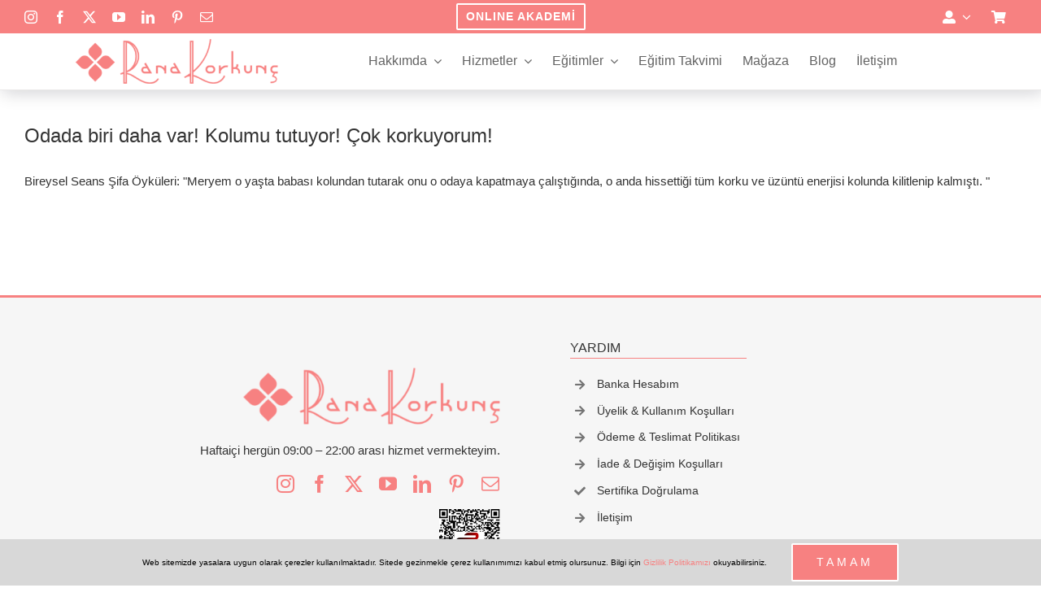

--- FILE ---
content_type: text/html; charset=UTF-8
request_url: https://ranakorkunc.com/etiket/bireysel-eft-seansi/
body_size: 42420
content:
<!DOCTYPE html>
<html class="avada-html-layout-wide avada-html-header-position-top avada-html-is-archive" lang="tr">
<head>
<meta http-equiv="X-UA-Compatible" content="IE=edge" />
<meta http-equiv="Content-Type" content="text/html; charset=utf-8"/>
<meta name="viewport" content="width=device-width, initial-scale=1" />
<meta name='robots' content='index, follow, max-image-preview:large, max-snippet:-1, max-video-preview:-1' />
<style>img:is([sizes="auto" i], [sizes^="auto," i]) { contain-intrinsic-size: 3000px 1500px }</style>
<!-- This site is optimized with the Yoast SEO Premium plugin v25.7.1 (Yoast SEO v26.3) - https://yoast.com/wordpress/plugins/seo/ -->
<title>bireysel eft seansı | Rana Korkunç</title>
<meta name="description" content="bireysel eft seansı ile ilgili yazılarıma burada yer verdim." />
<link rel="canonical" href="https://ranakorkunc.com/etiket/bireysel-eft-seansi/" />
<meta property="og:locale" content="tr_TR" />
<meta property="og:type" content="article" />
<meta property="og:title" content="bireysel eft seansı" />
<meta property="og:description" content="bireysel eft seansı ile ilgili yazılarıma burada yer verdim." />
<meta property="og:url" content="https://ranakorkunc.com/etiket/bireysel-eft-seansi/" />
<meta property="og:site_name" content="Rana Korkunç" />
<meta property="og:image" content="https://ranakorkunc.com/wp-content/uploads/2018/09/Rana-Korkunc-Logo-Retina-transparent-508x120.png" />
<meta property="og:image:width" content="508" />
<meta property="og:image:height" content="120" />
<meta property="og:image:type" content="image/png" />
<meta name="twitter:card" content="summary_large_image" />
<meta name="twitter:site" content="@RanaKorkunc" />
<script type="application/ld+json" class="yoast-schema-graph">{"@context":"https://schema.org","@graph":[{"@type":"CollectionPage","@id":"https://ranakorkunc.com/etiket/bireysel-eft-seansi/","url":"https://ranakorkunc.com/etiket/bireysel-eft-seansi/","name":"bireysel eft seansı | Rana Korkunç","isPartOf":{"@id":"https://ranakorkunc.com/#website"},"primaryImageOfPage":{"@id":"https://ranakorkunc.com/etiket/bireysel-eft-seansi/#primaryimage"},"image":{"@id":"https://ranakorkunc.com/etiket/bireysel-eft-seansi/#primaryimage"},"thumbnailUrl":"https://ranakorkunc.com/wp-content/uploads/2022/09/korkan-kiz.jpg","description":"bireysel eft seansı ile ilgili yazılarıma burada yer verdim.","breadcrumb":{"@id":"https://ranakorkunc.com/etiket/bireysel-eft-seansi/#breadcrumb"},"inLanguage":"tr"},{"@type":"ImageObject","inLanguage":"tr","@id":"https://ranakorkunc.com/etiket/bireysel-eft-seansi/#primaryimage","url":"https://ranakorkunc.com/wp-content/uploads/2022/09/korkan-kiz.jpg","contentUrl":"https://ranakorkunc.com/wp-content/uploads/2022/09/korkan-kiz.jpg","width":817,"height":421,"caption":"korkan kız"},{"@type":"BreadcrumbList","@id":"https://ranakorkunc.com/etiket/bireysel-eft-seansi/#breadcrumb","itemListElement":[{"@type":"ListItem","position":1,"name":"Ana sayfa","item":"https://ranakorkunc.com/"},{"@type":"ListItem","position":2,"name":"Mağaza","item":"https://ranakorkunc.com/magaza/"},{"@type":"ListItem","position":3,"name":"bireysel eft seansı"}]},{"@type":"WebSite","@id":"https://ranakorkunc.com/#website","url":"https://ranakorkunc.com/","name":"Rana Korkunç","description":"Yoga - EFT - Reiki - Pleadias Eğitimleri","publisher":{"@id":"https://ranakorkunc.com/#organization"},"alternateName":"Rana Korkunç Yoga & Pilates","potentialAction":[{"@type":"SearchAction","target":{"@type":"EntryPoint","urlTemplate":"https://ranakorkunc.com/?s={search_term_string}"},"query-input":{"@type":"PropertyValueSpecification","valueRequired":true,"valueName":"search_term_string"}}],"inLanguage":"tr"},{"@type":"Organization","@id":"https://ranakorkunc.com/#organization","name":"Rana Korkunç","alternateName":"Rana Korkunç Yoga & Pilates","url":"https://ranakorkunc.com/","logo":{"@type":"ImageObject","inLanguage":"tr","@id":"https://ranakorkunc.com/#/schema/logo/image/","url":"https://ranakorkunc.com/wp-content/uploads/2018/09/Rana-Korkunc-Logo-Retina-transparent-508x120.png","contentUrl":"https://ranakorkunc.com/wp-content/uploads/2018/09/Rana-Korkunc-Logo-Retina-transparent-508x120.png","width":508,"height":120,"caption":"Rana Korkunç"},"image":{"@id":"https://ranakorkunc.com/#/schema/logo/image/"},"sameAs":["https://www.facebook.com/rana.korkunc/","https://x.com/RanaKorkunc","https://www.instagram.com/ranakorkunc/","https://www.linkedin.com/in/rana-korkunç-b25b2811/","https://tr.pinterest.com/ranakorkun/","https://www.youtube.com/channel/UChFbB1SVJs5b-Yr7lvfMgjw"],"description":"2018 yılında çalışmalarını Rana Korkunç Eğitim ve Danışmanlık Şirketi adı altında kurumsallaştıran Rana Korkunç, şu anda hem İstanbul Ataköy’de bulunan ofis ve butik yoga stüdyosunda hizmet vermekte hem de freelance olarak “Yoga, Yoga Terapi, EFT, Reiki, Bireysel ve Kurumsal Danışmanlık çalışmalarına devam etmektedir.","email":"info@ranakorkunc.com","telephone":"+90 531 980 77 90","legalName":"Rana Korkunç","foundingDate":"2018-01-01","taxID":"10834******","numberOfEmployees":{"@type":"QuantitativeValue","minValue":"1","maxValue":"10"},"publishingPrinciples":"https://ranakorkunc.com/gizlilik-cerez-politikasi/","ownershipFundingInfo":"https://ranakorkunc.com/odeme-teslimat-politikasi/","actionableFeedbackPolicy":"https://ranakorkunc.com/aydinlatma-metni/","correctionsPolicy":"https://ranakorkunc.com/gizlilik-cerez-politikasi/","ethicsPolicy":"https://ranakorkunc.com/uyelik-kullanim-kosullari/","diversityPolicy":"https://ranakorkunc.com/iade-degisim-kosullari/","diversityStaffingReport":"https://ranakorkunc.com/gizlilik-cerez-politikasi/"}]}</script>
<!-- / Yoast SEO Premium plugin. -->
<link rel="alternate" type="application/rss+xml" title="Rana Korkunç &raquo; akışı" href="https://ranakorkunc.com/feed/" />
<link rel="alternate" type="application/rss+xml" title="Rana Korkunç &raquo; yorum akışı" href="https://ranakorkunc.com/comments/feed/" />
<link rel="shortcut icon" href="https://ranakorkunc.com/wp-content/uploads/2018/09/rana-korkunç-favicon-32x32.png" type="image/x-icon" />
<!-- Apple Touch Icon -->
<link rel="apple-touch-icon" sizes="180x180" href="https://ranakorkunc.com/wp-content/uploads/2018/09/rana-korkunç-favicon-114x114.png">
<!-- Android Icon -->
<link rel="icon" sizes="192x192" href="https://ranakorkunc.com/wp-content/uploads/2018/09/rana-korkunç-favicon-57x57.png">
<!-- MS Edge Icon -->
<meta name="msapplication-TileImage" content="https://ranakorkunc.com/wp-content/uploads/2018/09/rana-korkunç-favicon-72x72.png">
<link rel="alternate" type="application/rss+xml" title="Rana Korkunç &raquo; bireysel eft seansı etiket akışı" href="https://ranakorkunc.com/etiket/bireysel-eft-seansi/feed/" />
<script type="e7b139ef18d36e0da30d9262-text/javascript">
/* <![CDATA[ */
window._wpemojiSettings = {"baseUrl":"https:\/\/s.w.org\/images\/core\/emoji\/16.0.1\/72x72\/","ext":".png","svgUrl":"https:\/\/s.w.org\/images\/core\/emoji\/16.0.1\/svg\/","svgExt":".svg","source":{"concatemoji":"https:\/\/ranakorkunc.com\/wp-includes\/js\/wp-emoji-release.min.js?ver=6.8.3"}};
/*! This file is auto-generated */
!function(s,n){var o,i,e;function c(e){try{var t={supportTests:e,timestamp:(new Date).valueOf()};sessionStorage.setItem(o,JSON.stringify(t))}catch(e){}}function p(e,t,n){e.clearRect(0,0,e.canvas.width,e.canvas.height),e.fillText(t,0,0);var t=new Uint32Array(e.getImageData(0,0,e.canvas.width,e.canvas.height).data),a=(e.clearRect(0,0,e.canvas.width,e.canvas.height),e.fillText(n,0,0),new Uint32Array(e.getImageData(0,0,e.canvas.width,e.canvas.height).data));return t.every(function(e,t){return e===a[t]})}function u(e,t){e.clearRect(0,0,e.canvas.width,e.canvas.height),e.fillText(t,0,0);for(var n=e.getImageData(16,16,1,1),a=0;a<n.data.length;a++)if(0!==n.data[a])return!1;return!0}function f(e,t,n,a){switch(t){case"flag":return n(e,"\ud83c\udff3\ufe0f\u200d\u26a7\ufe0f","\ud83c\udff3\ufe0f\u200b\u26a7\ufe0f")?!1:!n(e,"\ud83c\udde8\ud83c\uddf6","\ud83c\udde8\u200b\ud83c\uddf6")&&!n(e,"\ud83c\udff4\udb40\udc67\udb40\udc62\udb40\udc65\udb40\udc6e\udb40\udc67\udb40\udc7f","\ud83c\udff4\u200b\udb40\udc67\u200b\udb40\udc62\u200b\udb40\udc65\u200b\udb40\udc6e\u200b\udb40\udc67\u200b\udb40\udc7f");case"emoji":return!a(e,"\ud83e\udedf")}return!1}function g(e,t,n,a){var r="undefined"!=typeof WorkerGlobalScope&&self instanceof WorkerGlobalScope?new OffscreenCanvas(300,150):s.createElement("canvas"),o=r.getContext("2d",{willReadFrequently:!0}),i=(o.textBaseline="top",o.font="600 32px Arial",{});return e.forEach(function(e){i[e]=t(o,e,n,a)}),i}function t(e){var t=s.createElement("script");t.src=e,t.defer=!0,s.head.appendChild(t)}"undefined"!=typeof Promise&&(o="wpEmojiSettingsSupports",i=["flag","emoji"],n.supports={everything:!0,everythingExceptFlag:!0},e=new Promise(function(e){s.addEventListener("DOMContentLoaded",e,{once:!0})}),new Promise(function(t){var n=function(){try{var e=JSON.parse(sessionStorage.getItem(o));if("object"==typeof e&&"number"==typeof e.timestamp&&(new Date).valueOf()<e.timestamp+604800&&"object"==typeof e.supportTests)return e.supportTests}catch(e){}return null}();if(!n){if("undefined"!=typeof Worker&&"undefined"!=typeof OffscreenCanvas&&"undefined"!=typeof URL&&URL.createObjectURL&&"undefined"!=typeof Blob)try{var e="postMessage("+g.toString()+"("+[JSON.stringify(i),f.toString(),p.toString(),u.toString()].join(",")+"));",a=new Blob([e],{type:"text/javascript"}),r=new Worker(URL.createObjectURL(a),{name:"wpTestEmojiSupports"});return void(r.onmessage=function(e){c(n=e.data),r.terminate(),t(n)})}catch(e){}c(n=g(i,f,p,u))}t(n)}).then(function(e){for(var t in e)n.supports[t]=e[t],n.supports.everything=n.supports.everything&&n.supports[t],"flag"!==t&&(n.supports.everythingExceptFlag=n.supports.everythingExceptFlag&&n.supports[t]);n.supports.everythingExceptFlag=n.supports.everythingExceptFlag&&!n.supports.flag,n.DOMReady=!1,n.readyCallback=function(){n.DOMReady=!0}}).then(function(){return e}).then(function(){var e;n.supports.everything||(n.readyCallback(),(e=n.source||{}).concatemoji?t(e.concatemoji):e.wpemoji&&e.twemoji&&(t(e.twemoji),t(e.wpemoji)))}))}((window,document),window._wpemojiSettings);
/* ]]> */
</script>
<!-- <link rel='stylesheet' id='layerslider-css' href='https://ranakorkunc.com/wp-content/plugins/LayerSlider/assets/static/layerslider/css/layerslider.css?ver=7.7.8' type='text/css' media='all' /> -->
<link rel="stylesheet" type="text/css" href="//ranakorkunc.com/wp-content/cache/wpfc-minified/76x53ztf/7xwm5.css" media="all"/>
<style id='wp-emoji-styles-inline-css' type='text/css'>
img.wp-smiley, img.emoji {
display: inline !important;
border: none !important;
box-shadow: none !important;
height: 1em !important;
width: 1em !important;
margin: 0 0.07em !important;
vertical-align: -0.1em !important;
background: none !important;
padding: 0 !important;
}
</style>
<!-- <link rel='stylesheet' id='contact-form-7-css' href='https://ranakorkunc.com/wp-content/plugins/contact-form-7/includes/css/styles.css?ver=6.1.3' type='text/css' media='all' /> -->
<!-- <link rel='stylesheet' id='email-subscribers-css' href='https://ranakorkunc.com/wp-content/plugins/email-subscribers/lite/public/css/email-subscribers-public.css?ver=5.9.9' type='text/css' media='all' /> -->
<style>.wpcf7 .screen-reader-response {
position: absolute;
overflow: hidden;
clip: rect(1px, 1px, 1px, 1px);
clip-path: inset(50%);
height: 1px;
width: 1px;
margin: -1px;
padding: 0;
border: 0;
word-wrap: normal !important;
}
.wpcf7 .hidden-fields-container {
display: none;
}
.wpcf7 form .wpcf7-response-output {
margin: 2em 0.5em 1em;
padding: 0.2em 1em;
border: 2px solid #00a0d2; }
.wpcf7 form.init .wpcf7-response-output,
.wpcf7 form.resetting .wpcf7-response-output,
.wpcf7 form.submitting .wpcf7-response-output {
display: none;
}
.wpcf7 form.sent .wpcf7-response-output {
border-color: #46b450; }
.wpcf7 form.failed .wpcf7-response-output,
.wpcf7 form.aborted .wpcf7-response-output {
border-color: #dc3232; }
.wpcf7 form.spam .wpcf7-response-output {
border-color: #f56e28; }
.wpcf7 form.invalid .wpcf7-response-output,
.wpcf7 form.unaccepted .wpcf7-response-output,
.wpcf7 form.payment-required .wpcf7-response-output {
border-color: #ffb900; }
.wpcf7-form-control-wrap {
position: relative;
}
.wpcf7-not-valid-tip {
color: #dc3232; font-size: 1em;
font-weight: normal;
display: block;
}
.use-floating-validation-tip .wpcf7-not-valid-tip {
position: relative;
top: -2ex;
left: 1em;
z-index: 100;
border: 1px solid #dc3232;
background: #fff;
padding: .2em .8em;
width: 24em;
}
.wpcf7-list-item {
display: inline-block;
margin: 0 0 0 1em;
}
.wpcf7-list-item-label::before,
.wpcf7-list-item-label::after {
content: " ";
}
.wpcf7-spinner {
visibility: hidden;
display: inline-block;
background-color: #23282d; opacity: 0.75;
width: 24px;
height: 24px;
border: none;
border-radius: 100%;
padding: 0;
margin: 0 24px;
position: relative;
}
form.submitting .wpcf7-spinner {
visibility: visible;
}
.wpcf7-spinner::before {
content: '';
position: absolute;
background-color: #fbfbfc; top: 4px;
left: 4px;
width: 6px;
height: 6px;
border: none;
border-radius: 100%;
transform-origin: 8px 8px;
animation-name: spin;
animation-duration: 1000ms;
animation-timing-function: linear;
animation-iteration-count: infinite;
}
@media (prefers-reduced-motion: reduce) {
.wpcf7-spinner::before {
animation-name: blink;
animation-duration: 2000ms;
}
}
@keyframes spin {
from {
transform: rotate(0deg);
}
to {
transform: rotate(360deg);
}
}
@keyframes blink {
from {
opacity: 0;
}
50% {
opacity: 1;
}
to {
opacity: 0;
}
}
.wpcf7 [inert] {
opacity: 0.5;
}
.wpcf7 input[type="file"] {
cursor: pointer;
}
.wpcf7 input[type="file"]:disabled {
cursor: default;
}
.wpcf7 .wpcf7-submit:disabled {
cursor: not-allowed;
}
.wpcf7 input[type="url"],
.wpcf7 input[type="email"],
.wpcf7 input[type="tel"] {
direction: ltr;
}
.wpcf7-reflection > output {
display: list-item;
list-style: none;
}
.wpcf7-reflection > output[hidden] {
display: none;
}.es_caption {
padding-bottom: 1em;
padding-right: 0.5em;
}
.es_msg {
padding-top: 5px;
padding-bottom: 5px;
color: #F00;
}
.es_textbox {
padding-bottom: 10px;
}
.es_button {
padding-top: 10px;
padding-bottom: 5px;
}
.es_textbox_class {
width: 200px;
}
.es_lablebox {
padding-bottom: 3px;
}
.es_subscription_message.success {
color: #008000;
font-size: 16px;
}
.es_subscription_message.error {
color: #ff0000;
font-size: 16px;
}
.es_spinner_image {
display: none;
float: right;
}
.es-field-wrap{
margin-bottom: 0.6em;
}
.ig-es-form-list-selection, .ig-es-form-list-selection td, .ig-es-form-list-selection tr, .ig-es-form-radio-selection, .ig-es-form-radio-selection td, .ig-es-form-radio-selection tr {
border: none;
}
.ig_es_form_wrapper {
width: 30%;
margin: 0 auto;
border: 2px #e8e3e3 solid;
padding: 0.9em;
border-radius: 5px;
}
.ig_es_form_heading {
font-size: 1.3em;
line-height: 1.5em;
margin-bottom: 0.5em;
}
.ig_es_list_checkbox {
margin-right: 0.5em;
}
.ig_es_submit {
color: #FFFFFF !important;
border-color: #03a025 !important;
background: #03a025 !important;
box-shadow: 0 1px 0 #03a025;
font-weight: bold;
height: 2.4em;
line-height: 1em;
cursor: pointer;
border-width: 1px;
border-style: solid;
-webkit-appearance: none;
border-radius: 3px;
white-space: nowrap;
box-sizing: border-box;
font-size: 1em;
padding: 0 2em;
margin-top: 1em;
}
.ig_es_submit:hover {
color: #FFF !important;
background: #0AAB2E !important;
border-color: #0AAB2E !important;
}
.ig_es_form_wrapper hr {
display: block;
height: 1px;
border: 0;
border-top: 1px solid #ccc;
margin: 1em 0;
padding: 0;
} .es_form_cf{
padding: 0.75rem;
}
select.es_form_cf, input[type="text"].es_form_cf, input[type="number"].es_form_cf, input[type="date"].es_form_cf{
width: 50%;
}</style>
<style id='woocommerce-inline-inline-css' type='text/css'>
.woocommerce form .form-row .required { visibility: visible; }
</style>
<!-- <link rel='stylesheet' id='brands-styles-css' href='https://ranakorkunc.com/wp-content/plugins/woocommerce/assets/css/brands.css?ver=10.3.7' type='text/css' media='all' /> -->
<!-- <link rel='stylesheet' id='child-style-css' href='https://ranakorkunc.com/wp-content/themes/Avada-Child-Theme/style.css?ver=6.8.3' type='text/css' media='all' /> -->
<!-- <link rel='stylesheet' id='fusion-dynamic-css-css' href='https://ranakorkunc.com/wp-content/uploads/fusion-styles/252330c2e8e8395bad1ea73fd2551ea5.min.css?ver=3.13.3' type='text/css' media='all' /> -->
<link rel="stylesheet" type="text/css" href="//ranakorkunc.com/wp-content/cache/wpfc-minified/qhu2e9ph/80m5s.css" media="all"/>
<!-- <link rel='stylesheet' id='avada-fullwidth-md-css' href='https://ranakorkunc.com/wp-content/plugins/fusion-builder/assets/css/media/fullwidth-md.min.css?ver=3.13.3' type='text/css' media='only screen and (max-width: 1024px)' /> -->
<link rel="stylesheet" type="text/css" href="//ranakorkunc.com/wp-content/cache/wpfc-minified/ky32k9sv/7xwm5.css" media="only screen and (max-width: 1024px)"/>
<!-- <link rel='stylesheet' id='avada-fullwidth-sm-css' href='https://ranakorkunc.com/wp-content/plugins/fusion-builder/assets/css/media/fullwidth-sm.min.css?ver=3.13.3' type='text/css' media='only screen and (max-width: 640px)' /> -->
<link rel="stylesheet" type="text/css" href="//ranakorkunc.com/wp-content/cache/wpfc-minified/862z5lm1/7xwm5.css" media="only screen and (max-width: 640px)"/>
<!-- <link rel='stylesheet' id='awb-text-path-md-css' href='https://ranakorkunc.com/wp-content/plugins/fusion-builder/assets/css/media/awb-text-path-md.min.css?ver=7.13.3' type='text/css' media='only screen and (max-width: 1024px)' /> -->
<link rel="stylesheet" type="text/css" href="//ranakorkunc.com/wp-content/cache/wpfc-minified/q7cl6e6b/7xwm5.css" media="only screen and (max-width: 1024px)"/>
<!-- <link rel='stylesheet' id='awb-text-path-sm-css' href='https://ranakorkunc.com/wp-content/plugins/fusion-builder/assets/css/media/awb-text-path-sm.min.css?ver=7.13.3' type='text/css' media='only screen and (max-width: 640px)' /> -->
<link rel="stylesheet" type="text/css" href="//ranakorkunc.com/wp-content/cache/wpfc-minified/8n4rjdyh/7xwm5.css" media="only screen and (max-width: 640px)"/>
<!-- <link rel='stylesheet' id='avada-icon-md-css' href='https://ranakorkunc.com/wp-content/plugins/fusion-builder/assets/css/media/icon-md.min.css?ver=3.13.3' type='text/css' media='only screen and (max-width: 1024px)' /> -->
<link rel="stylesheet" type="text/css" href="//ranakorkunc.com/wp-content/cache/wpfc-minified/ff8r8x2e/7xwm5.css" media="only screen and (max-width: 1024px)"/>
<!-- <link rel='stylesheet' id='avada-icon-sm-css' href='https://ranakorkunc.com/wp-content/plugins/fusion-builder/assets/css/media/icon-sm.min.css?ver=3.13.3' type='text/css' media='only screen and (max-width: 640px)' /> -->
<link rel="stylesheet" type="text/css" href="//ranakorkunc.com/wp-content/cache/wpfc-minified/2yh426aq/7xwm5.css" media="only screen and (max-width: 640px)"/>
<!-- <link rel='stylesheet' id='avada-grid-md-css' href='https://ranakorkunc.com/wp-content/plugins/fusion-builder/assets/css/media/grid-md.min.css?ver=7.13.3' type='text/css' media='only screen and (max-width: 1024px)' /> -->
<link rel="stylesheet" type="text/css" href="//ranakorkunc.com/wp-content/cache/wpfc-minified/qx922zpz/7xwm5.css" media="only screen and (max-width: 1024px)"/>
<!-- <link rel='stylesheet' id='avada-grid-sm-css' href='https://ranakorkunc.com/wp-content/plugins/fusion-builder/assets/css/media/grid-sm.min.css?ver=7.13.3' type='text/css' media='only screen and (max-width: 640px)' /> -->
<link rel="stylesheet" type="text/css" href="//ranakorkunc.com/wp-content/cache/wpfc-minified/8ybq9ukz/7xwm5.css" media="only screen and (max-width: 640px)"/>
<!-- <link rel='stylesheet' id='avada-image-md-css' href='https://ranakorkunc.com/wp-content/plugins/fusion-builder/assets/css/media/image-md.min.css?ver=7.13.3' type='text/css' media='only screen and (max-width: 1024px)' /> -->
<link rel="stylesheet" type="text/css" href="//ranakorkunc.com/wp-content/cache/wpfc-minified/97ph5u1j/7xwm5.css" media="only screen and (max-width: 1024px)"/>
<!-- <link rel='stylesheet' id='avada-image-sm-css' href='https://ranakorkunc.com/wp-content/plugins/fusion-builder/assets/css/media/image-sm.min.css?ver=7.13.3' type='text/css' media='only screen and (max-width: 640px)' /> -->
<link rel="stylesheet" type="text/css" href="//ranakorkunc.com/wp-content/cache/wpfc-minified/qk5ulxrx/7xwm5.css" media="only screen and (max-width: 640px)"/>
<!-- <link rel='stylesheet' id='avada-section-separator-md-css' href='https://ranakorkunc.com/wp-content/plugins/fusion-builder/assets/css/media/section-separator-md.min.css?ver=3.13.3' type='text/css' media='only screen and (max-width: 1024px)' /> -->
<link rel="stylesheet" type="text/css" href="//ranakorkunc.com/wp-content/cache/wpfc-minified/mmi9s9xt/7xwm5.css" media="only screen and (max-width: 1024px)"/>
<!-- <link rel='stylesheet' id='avada-section-separator-sm-css' href='https://ranakorkunc.com/wp-content/plugins/fusion-builder/assets/css/media/section-separator-sm.min.css?ver=3.13.3' type='text/css' media='only screen and (max-width: 640px)' /> -->
<link rel="stylesheet" type="text/css" href="//ranakorkunc.com/wp-content/cache/wpfc-minified/dfcxhcpz/7xwm5.css" media="only screen and (max-width: 640px)"/>
<!-- <link rel='stylesheet' id='avada-social-sharing-md-css' href='https://ranakorkunc.com/wp-content/plugins/fusion-builder/assets/css/media/social-sharing-md.min.css?ver=7.13.3' type='text/css' media='only screen and (max-width: 1024px)' /> -->
<link rel="stylesheet" type="text/css" href="//ranakorkunc.com/wp-content/cache/wpfc-minified/jp615p9q/7xwm5.css" media="only screen and (max-width: 1024px)"/>
<!-- <link rel='stylesheet' id='avada-social-sharing-sm-css' href='https://ranakorkunc.com/wp-content/plugins/fusion-builder/assets/css/media/social-sharing-sm.min.css?ver=7.13.3' type='text/css' media='only screen and (max-width: 640px)' /> -->
<link rel="stylesheet" type="text/css" href="//ranakorkunc.com/wp-content/cache/wpfc-minified/1sc3h99o/7xwm5.css" media="only screen and (max-width: 640px)"/>
<!-- <link rel='stylesheet' id='avada-social-links-md-css' href='https://ranakorkunc.com/wp-content/plugins/fusion-builder/assets/css/media/social-links-md.min.css?ver=7.13.3' type='text/css' media='only screen and (max-width: 1024px)' /> -->
<link rel="stylesheet" type="text/css" href="//ranakorkunc.com/wp-content/cache/wpfc-minified/8k72r0l3/7xwm5.css" media="only screen and (max-width: 1024px)"/>
<!-- <link rel='stylesheet' id='avada-social-links-sm-css' href='https://ranakorkunc.com/wp-content/plugins/fusion-builder/assets/css/media/social-links-sm.min.css?ver=7.13.3' type='text/css' media='only screen and (max-width: 640px)' /> -->
<link rel="stylesheet" type="text/css" href="//ranakorkunc.com/wp-content/cache/wpfc-minified/qab7hcgh/7xwm5.css" media="only screen and (max-width: 640px)"/>
<!-- <link rel='stylesheet' id='avada-tabs-lg-min-css' href='https://ranakorkunc.com/wp-content/plugins/fusion-builder/assets/css/media/tabs-lg-min.min.css?ver=7.13.3' type='text/css' media='only screen and (min-width: 640px)' /> -->
<link rel="stylesheet" type="text/css" href="//ranakorkunc.com/wp-content/cache/wpfc-minified/lppw6f79/7xwm5.css" media="only screen and (min-width: 640px)"/>
<!-- <link rel='stylesheet' id='avada-tabs-lg-max-css' href='https://ranakorkunc.com/wp-content/plugins/fusion-builder/assets/css/media/tabs-lg-max.min.css?ver=7.13.3' type='text/css' media='only screen and (max-width: 640px)' /> -->
<link rel="stylesheet" type="text/css" href="//ranakorkunc.com/wp-content/cache/wpfc-minified/rsasxwc/7xwm5.css" media="only screen and (max-width: 640px)"/>
<!-- <link rel='stylesheet' id='avada-tabs-md-css' href='https://ranakorkunc.com/wp-content/plugins/fusion-builder/assets/css/media/tabs-md.min.css?ver=7.13.3' type='text/css' media='only screen and (max-width: 1024px)' /> -->
<link rel="stylesheet" type="text/css" href="//ranakorkunc.com/wp-content/cache/wpfc-minified/2f9yce9q/7xwm5.css" media="only screen and (max-width: 1024px)"/>
<!-- <link rel='stylesheet' id='avada-tabs-sm-css' href='https://ranakorkunc.com/wp-content/plugins/fusion-builder/assets/css/media/tabs-sm.min.css?ver=7.13.3' type='text/css' media='only screen and (max-width: 640px)' /> -->
<link rel="stylesheet" type="text/css" href="//ranakorkunc.com/wp-content/cache/wpfc-minified/jz8ustk4/7xwm5.css" media="only screen and (max-width: 640px)"/>
<!-- <link rel='stylesheet' id='awb-text-md-css' href='https://ranakorkunc.com/wp-content/plugins/fusion-builder/assets/css/media/text-md.min.css?ver=3.13.3' type='text/css' media='only screen and (max-width: 1024px)' /> -->
<link rel="stylesheet" type="text/css" href="//ranakorkunc.com/wp-content/cache/wpfc-minified/ky49vsoo/7xwm5.css" media="only screen and (max-width: 1024px)"/>
<!-- <link rel='stylesheet' id='awb-text-sm-css' href='https://ranakorkunc.com/wp-content/plugins/fusion-builder/assets/css/media/text-sm.min.css?ver=3.13.3' type='text/css' media='only screen and (max-width: 640px)' /> -->
<link rel="stylesheet" type="text/css" href="//ranakorkunc.com/wp-content/cache/wpfc-minified/864zbv7c/7xwm5.css" media="only screen and (max-width: 640px)"/>
<!-- <link rel='stylesheet' id='awb-title-md-css' href='https://ranakorkunc.com/wp-content/plugins/fusion-builder/assets/css/media/title-md.min.css?ver=3.13.3' type='text/css' media='only screen and (max-width: 1024px)' /> -->
<link rel="stylesheet" type="text/css" href="//ranakorkunc.com/wp-content/cache/wpfc-minified/ocoam31/7xwm5.css" media="only screen and (max-width: 1024px)"/>
<!-- <link rel='stylesheet' id='awb-title-sm-css' href='https://ranakorkunc.com/wp-content/plugins/fusion-builder/assets/css/media/title-sm.min.css?ver=3.13.3' type='text/css' media='only screen and (max-width: 640px)' /> -->
<!-- <link rel='stylesheet' id='awb-post-card-image-sm-css' href='https://ranakorkunc.com/wp-content/plugins/fusion-builder/assets/css/media/post-card-image-sm.min.css?ver=3.13.3' type='text/css' media='only screen and (max-width: 640px)' /> -->
<link rel="stylesheet" type="text/css" href="//ranakorkunc.com/wp-content/cache/wpfc-minified/8ut180dp/7xwm5.css" media="only screen and (max-width: 640px)"/>
<!-- <link rel='stylesheet' id='avada-max-sh-cbp-woo-quick-view-css' href='https://ranakorkunc.com/wp-content/themes/Avada/assets/css/media/max-sh-cbp-woo-quick-view.min.css?ver=7.13.3' type='text/css' media='only screen and (max-width: 800px)' /> -->
<link rel="stylesheet" type="text/css" href="//ranakorkunc.com/wp-content/cache/wpfc-minified/d7w0fae9/7xwm5.css" media="only screen and (max-width: 800px)"/>
<!-- <link rel='stylesheet' id='avada-min-sh-cbp-woo-quick-view-css' href='https://ranakorkunc.com/wp-content/themes/Avada/assets/css/media/min-sh-cbp-woo-quick-view.min.css?ver=7.13.3' type='text/css' media='only screen and (min-width: 800px)' /> -->
<link rel="stylesheet" type="text/css" href="//ranakorkunc.com/wp-content/cache/wpfc-minified/7yftudax/7xwm5.css" media="only screen and (min-width: 800px)"/>
<!-- <link rel='stylesheet' id='avada-swiper-md-css' href='https://ranakorkunc.com/wp-content/plugins/fusion-builder/assets/css/media/swiper-md.min.css?ver=7.13.3' type='text/css' media='only screen and (max-width: 1024px)' /> -->
<link rel="stylesheet" type="text/css" href="//ranakorkunc.com/wp-content/cache/wpfc-minified/37ljcs7/7xwm5.css" media="only screen and (max-width: 1024px)"/>
<!-- <link rel='stylesheet' id='avada-swiper-sm-css' href='https://ranakorkunc.com/wp-content/plugins/fusion-builder/assets/css/media/swiper-sm.min.css?ver=7.13.3' type='text/css' media='only screen and (max-width: 640px)' /> -->
<link rel="stylesheet" type="text/css" href="//ranakorkunc.com/wp-content/cache/wpfc-minified/eqfrf1q5/7xwm5.css" media="only screen and (max-width: 640px)"/>
<!-- <link rel='stylesheet' id='avada-post-cards-md-css' href='https://ranakorkunc.com/wp-content/plugins/fusion-builder/assets/css/media/post-cards-md.min.css?ver=7.13.3' type='text/css' media='only screen and (max-width: 1024px)' /> -->
<link rel="stylesheet" type="text/css" href="//ranakorkunc.com/wp-content/cache/wpfc-minified/7z5zrset/7xwm5.css" media="only screen and (max-width: 1024px)"/>
<!-- <link rel='stylesheet' id='avada-post-cards-sm-css' href='https://ranakorkunc.com/wp-content/plugins/fusion-builder/assets/css/media/post-cards-sm.min.css?ver=7.13.3' type='text/css' media='only screen and (max-width: 640px)' /> -->
<link rel="stylesheet" type="text/css" href="//ranakorkunc.com/wp-content/cache/wpfc-minified/kz6jqatl/7xwm5.css" media="only screen and (max-width: 640px)"/>
<!-- <link rel='stylesheet' id='avada-facebook-page-md-css' href='https://ranakorkunc.com/wp-content/plugins/fusion-builder/assets/css/media/facebook-page-md.min.css?ver=7.13.3' type='text/css' media='only screen and (max-width: 1024px)' /> -->
<link rel="stylesheet" type="text/css" href="//ranakorkunc.com/wp-content/cache/wpfc-minified/d5h9t1rt/7xwm5.css" media="only screen and (max-width: 1024px)"/>
<!-- <link rel='stylesheet' id='avada-facebook-page-sm-css' href='https://ranakorkunc.com/wp-content/plugins/fusion-builder/assets/css/media/facebook-page-sm.min.css?ver=7.13.3' type='text/css' media='only screen and (max-width: 640px)' /> -->
<link rel="stylesheet" type="text/css" href="//ranakorkunc.com/wp-content/cache/wpfc-minified/q61v0747/7xwm5.css" media="only screen and (max-width: 640px)"/>
<!-- <link rel='stylesheet' id='avada-twitter-timeline-md-css' href='https://ranakorkunc.com/wp-content/plugins/fusion-builder/assets/css/media/twitter-timeline-md.min.css?ver=7.13.3' type='text/css' media='only screen and (max-width: 1024px)' /> -->
<link rel="stylesheet" type="text/css" href="//ranakorkunc.com/wp-content/cache/wpfc-minified/mjorl7cs/7xwm5.css" media="only screen and (max-width: 1024px)"/>
<!-- <link rel='stylesheet' id='avada-twitter-timeline-sm-css' href='https://ranakorkunc.com/wp-content/plugins/fusion-builder/assets/css/media/twitter-timeline-sm.min.css?ver=7.13.3' type='text/css' media='only screen and (max-width: 640px)' /> -->
<link rel="stylesheet" type="text/css" href="//ranakorkunc.com/wp-content/cache/wpfc-minified/de6j92rq/7xwm5.css" media="only screen and (max-width: 640px)"/>
<!-- <link rel='stylesheet' id='avada-flickr-md-css' href='https://ranakorkunc.com/wp-content/plugins/fusion-builder/assets/css/media/flickr-md.min.css?ver=7.13.3' type='text/css' media='only screen and (max-width: 1024px)' /> -->
<link rel="stylesheet" type="text/css" href="//ranakorkunc.com/wp-content/cache/wpfc-minified/k13n1o0e/7xwm5.css" media="only screen and (max-width: 1024px)"/>
<!-- <link rel='stylesheet' id='avada-flickr-sm-css' href='https://ranakorkunc.com/wp-content/plugins/fusion-builder/assets/css/media/flickr-sm.min.css?ver=7.13.3' type='text/css' media='only screen and (max-width: 640px)' /> -->
<link rel="stylesheet" type="text/css" href="//ranakorkunc.com/wp-content/cache/wpfc-minified/240hywyy/7xwm5.css" media="only screen and (max-width: 640px)"/>
<!-- <link rel='stylesheet' id='avada-tagcloud-md-css' href='https://ranakorkunc.com/wp-content/plugins/fusion-builder/assets/css/media/tagcloud-md.min.css?ver=7.13.3' type='text/css' media='only screen and (max-width: 1024px)' /> -->
<link rel="stylesheet" type="text/css" href="//ranakorkunc.com/wp-content/cache/wpfc-minified/q8ymlzhe/7xwm5.css" media="only screen and (max-width: 1024px)"/>
<!-- <link rel='stylesheet' id='avada-tagcloud-sm-css' href='https://ranakorkunc.com/wp-content/plugins/fusion-builder/assets/css/media/tagcloud-sm.min.css?ver=7.13.3' type='text/css' media='only screen and (max-width: 640px)' /> -->
<link rel="stylesheet" type="text/css" href="//ranakorkunc.com/wp-content/cache/wpfc-minified/8vexlbh4/7xwm5.css" media="only screen and (max-width: 640px)"/>
<!-- <link rel='stylesheet' id='avada-instagram-md-css' href='https://ranakorkunc.com/wp-content/plugins/fusion-builder/assets/css/media/instagram-md.min.css?ver=7.13.3' type='text/css' media='only screen and (max-width: 1024px)' /> -->
<link rel="stylesheet" type="text/css" href="//ranakorkunc.com/wp-content/cache/wpfc-minified/llenxhg7/7xwm5.css" media="only screen and (max-width: 1024px)"/>
<!-- <link rel='stylesheet' id='avada-instagram-sm-css' href='https://ranakorkunc.com/wp-content/plugins/fusion-builder/assets/css/media/instagram-sm.min.css?ver=7.13.3' type='text/css' media='only screen and (max-width: 640px)' /> -->
<link rel="stylesheet" type="text/css" href="//ranakorkunc.com/wp-content/cache/wpfc-minified/6v8gor5v/7xwm5.css" media="only screen and (max-width: 640px)"/>
<!-- <link rel='stylesheet' id='awb-meta-md-css' href='https://ranakorkunc.com/wp-content/plugins/fusion-builder/assets/css/media/meta-md.min.css?ver=7.13.3' type='text/css' media='only screen and (max-width: 1024px)' /> -->
<link rel="stylesheet" type="text/css" href="//ranakorkunc.com/wp-content/cache/wpfc-minified/q6q8t38p/7xwm5.css" media="only screen and (max-width: 1024px)"/>
<!-- <link rel='stylesheet' id='awb-meta-sm-css' href='https://ranakorkunc.com/wp-content/plugins/fusion-builder/assets/css/media/meta-sm.min.css?ver=7.13.3' type='text/css' media='only screen and (max-width: 640px)' /> -->
<!-- <link rel='stylesheet' id='avada-woo-reviews-sm-css' href='https://ranakorkunc.com/wp-content/plugins/fusion-builder/assets/css/media/woo-reviews-sm.min.css?ver=7.13.3' type='text/css' media='only screen and (max-width: 640px)' /> -->
<link rel="stylesheet" type="text/css" href="//ranakorkunc.com/wp-content/cache/wpfc-minified/knw271qv/7xwm5.css" media="only screen and (max-width: 640px)"/>
<!-- <link rel='stylesheet' id='avada-max-sh-cbp-woo-tabs-css' href='https://ranakorkunc.com/wp-content/themes/Avada/assets/css/media/max-sh-cbp-woo-tabs.min.css?ver=7.13.3' type='text/css' media='only screen and (max-width: 800px)' /> -->
<link rel="stylesheet" type="text/css" href="//ranakorkunc.com/wp-content/cache/wpfc-minified/e2j2jrlg/7xwm5.css" media="only screen and (max-width: 800px)"/>
<!-- <link rel='stylesheet' id='avada-woo-notices-sm-css' href='https://ranakorkunc.com/wp-content/plugins/fusion-builder/assets/css/media/woo-notices-sm.min.css?ver=7.13.3' type='text/css' media='only screen and (max-width: 640px)' /> -->
<link rel="stylesheet" type="text/css" href="//ranakorkunc.com/wp-content/cache/wpfc-minified/lyw6hjna/7xwm5.css" media="only screen and (max-width: 640px)"/>
<!-- <link rel='stylesheet' id='awb-layout-colums-md-css' href='https://ranakorkunc.com/wp-content/plugins/fusion-builder/assets/css/media/layout-columns-md.min.css?ver=3.13.3' type='text/css' media='only screen and (max-width: 1024px)' /> -->
<link rel="stylesheet" type="text/css" href="//ranakorkunc.com/wp-content/cache/wpfc-minified/8auho5ra/7xwm5.css" media="only screen and (max-width: 1024px)"/>
<!-- <link rel='stylesheet' id='awb-layout-colums-sm-css' href='https://ranakorkunc.com/wp-content/plugins/fusion-builder/assets/css/media/layout-columns-sm.min.css?ver=3.13.3' type='text/css' media='only screen and (max-width: 640px)' /> -->
<!-- <link rel='stylesheet' id='avada-max-1c-css' href='https://ranakorkunc.com/wp-content/themes/Avada/assets/css/media/max-1c.min.css?ver=7.13.3' type='text/css' media='only screen and (max-width: 640px)' /> -->
<link rel="stylesheet" type="text/css" href="//ranakorkunc.com/wp-content/cache/wpfc-minified/d6qpbuzq/7xwm5.css" media="only screen and (max-width: 640px)"/>
<!-- <link rel='stylesheet' id='avada-max-2c-css' href='https://ranakorkunc.com/wp-content/themes/Avada/assets/css/media/max-2c.min.css?ver=7.13.3' type='text/css' media='only screen and (max-width: 712px)' /> -->
<link rel="stylesheet" type="text/css" href="//ranakorkunc.com/wp-content/cache/wpfc-minified/qhue44qx/7xwm5.css" media="only screen and (max-width: 712px)"/>
<!-- <link rel='stylesheet' id='avada-min-2c-max-3c-css' href='https://ranakorkunc.com/wp-content/themes/Avada/assets/css/media/min-2c-max-3c.min.css?ver=7.13.3' type='text/css' media='only screen and (min-width: 712px) and (max-width: 784px)' /> -->
<link rel="stylesheet" type="text/css" href="//ranakorkunc.com/wp-content/cache/wpfc-minified/2qstaqk6/7xwm5.css" media="only screen and (min-width: 712px) and (max-width: 784px)"/>
<!-- <link rel='stylesheet' id='avada-min-3c-max-4c-css' href='https://ranakorkunc.com/wp-content/themes/Avada/assets/css/media/min-3c-max-4c.min.css?ver=7.13.3' type='text/css' media='only screen and (min-width: 784px) and (max-width: 856px)' /> -->
<link rel="stylesheet" type="text/css" href="//ranakorkunc.com/wp-content/cache/wpfc-minified/7mrdegam/7xwm5.css" media="only screen and (min-width: 784px) and (max-width: 856px)"/>
<!-- <link rel='stylesheet' id='avada-min-4c-max-5c-css' href='https://ranakorkunc.com/wp-content/themes/Avada/assets/css/media/min-4c-max-5c.min.css?ver=7.13.3' type='text/css' media='only screen and (min-width: 856px) and (max-width: 928px)' /> -->
<link rel="stylesheet" type="text/css" href="//ranakorkunc.com/wp-content/cache/wpfc-minified/f4khp645/7xwm5.css" media="only screen and (min-width: 856px) and (max-width: 928px)"/>
<!-- <link rel='stylesheet' id='avada-min-5c-max-6c-css' href='https://ranakorkunc.com/wp-content/themes/Avada/assets/css/media/min-5c-max-6c.min.css?ver=7.13.3' type='text/css' media='only screen and (min-width: 928px) and (max-width: 1000px)' /> -->
<link rel="stylesheet" type="text/css" href="//ranakorkunc.com/wp-content/cache/wpfc-minified/q8guohgx/7xwm5.css" media="only screen and (min-width: 928px) and (max-width: 1000px)"/>
<!-- <link rel='stylesheet' id='avada-min-shbp-css' href='https://ranakorkunc.com/wp-content/themes/Avada/assets/css/media/min-shbp.min.css?ver=7.13.3' type='text/css' media='only screen and (min-width: 801px)' /> -->
<link rel="stylesheet" type="text/css" href="//ranakorkunc.com/wp-content/cache/wpfc-minified/epu9kc4o/7xwm5.css" media="only screen and (min-width: 801px)"/>
<!-- <link rel='stylesheet' id='avada-max-shbp-css' href='https://ranakorkunc.com/wp-content/themes/Avada/assets/css/media/max-shbp.min.css?ver=7.13.3' type='text/css' media='only screen and (max-width: 800px)' /> -->
<!-- <link rel='stylesheet' id='avada-max-sh-shbp-css' href='https://ranakorkunc.com/wp-content/themes/Avada/assets/css/media/max-sh-shbp.min.css?ver=7.13.3' type='text/css' media='only screen and (max-width: 800px)' /> -->
<link rel="stylesheet" type="text/css" href="//ranakorkunc.com/wp-content/cache/wpfc-minified/2z2aaq2v/7xwm5.css" media="only screen and (max-width: 800px)"/>
<!-- <link rel='stylesheet' id='avada-min-768-max-1024-p-css' href='https://ranakorkunc.com/wp-content/themes/Avada/assets/css/media/min-768-max-1024-p.min.css?ver=7.13.3' type='text/css' media='only screen and (min-device-width: 768px) and (max-device-width: 1024px) and (orientation: portrait)' /> -->
<link rel="stylesheet" type="text/css" href="//ranakorkunc.com/wp-content/cache/wpfc-minified/3385qu5m/7xwm5.css" media="only screen and (min-device-width: 768px) and (max-device-width: 1024px) and (orientation: portrait)"/>
<!-- <link rel='stylesheet' id='avada-min-768-max-1024-l-css' href='https://ranakorkunc.com/wp-content/themes/Avada/assets/css/media/min-768-max-1024-l.min.css?ver=7.13.3' type='text/css' media='only screen and (min-device-width: 768px) and (max-device-width: 1024px) and (orientation: landscape)' /> -->
<link rel="stylesheet" type="text/css" href="//ranakorkunc.com/wp-content/cache/wpfc-minified/9hatzlt9/7xwm5.css" media="only screen and (min-device-width: 768px) and (max-device-width: 1024px) and (orientation: landscape)"/>
<!-- <link rel='stylesheet' id='avada-max-sh-cbp-css' href='https://ranakorkunc.com/wp-content/themes/Avada/assets/css/media/max-sh-cbp.min.css?ver=7.13.3' type='text/css' media='only screen and (max-width: 800px)' /> -->
<!-- <link rel='stylesheet' id='avada-max-sh-sbp-css' href='https://ranakorkunc.com/wp-content/themes/Avada/assets/css/media/max-sh-sbp.min.css?ver=7.13.3' type='text/css' media='only screen and (max-width: 800px)' /> -->
<link rel="stylesheet" type="text/css" href="//ranakorkunc.com/wp-content/cache/wpfc-minified/d508toyy/7xwm5.css" media="only screen and (max-width: 800px)"/>
<!-- <link rel='stylesheet' id='avada-max-sh-640-css' href='https://ranakorkunc.com/wp-content/themes/Avada/assets/css/media/max-sh-640.min.css?ver=7.13.3' type='text/css' media='only screen and (max-width: 640px)' /> -->
<link rel="stylesheet" type="text/css" href="//ranakorkunc.com/wp-content/cache/wpfc-minified/kpald4jd/7xwm5.css" media="only screen and (max-width: 640px)"/>
<!-- <link rel='stylesheet' id='avada-max-shbp-18-css' href='https://ranakorkunc.com/wp-content/themes/Avada/assets/css/media/max-shbp-18.min.css?ver=7.13.3' type='text/css' media='only screen and (max-width: 782px)' /> -->
<link rel="stylesheet" type="text/css" href="//ranakorkunc.com/wp-content/cache/wpfc-minified/1bo8jqed/7xwm5.css" media="only screen and (max-width: 782px)"/>
<!-- <link rel='stylesheet' id='avada-max-shbp-32-css' href='https://ranakorkunc.com/wp-content/themes/Avada/assets/css/media/max-shbp-32.min.css?ver=7.13.3' type='text/css' media='only screen and (max-width: 768px)' /> -->
<link rel="stylesheet" type="text/css" href="//ranakorkunc.com/wp-content/cache/wpfc-minified/e1th7qjy/7xwm5.css" media="only screen and (max-width: 768px)"/>
<!-- <link rel='stylesheet' id='avada-min-sh-cbp-css' href='https://ranakorkunc.com/wp-content/themes/Avada/assets/css/media/min-sh-cbp.min.css?ver=7.13.3' type='text/css' media='only screen and (min-width: 800px)' /> -->
<link rel="stylesheet" type="text/css" href="//ranakorkunc.com/wp-content/cache/wpfc-minified/qlkwn6od/7xwm5.css" media="only screen and (min-width: 800px)"/>
<!-- <link rel='stylesheet' id='avada-max-640-css' href='https://ranakorkunc.com/wp-content/themes/Avada/assets/css/media/max-640.min.css?ver=7.13.3' type='text/css' media='only screen and (max-device-width: 640px)' /> -->
<link rel="stylesheet" type="text/css" href="//ranakorkunc.com/wp-content/cache/wpfc-minified/lkwo5viu/7xwm5.css" media="only screen and (max-device-width: 640px)"/>
<!-- <link rel='stylesheet' id='avada-max-main-css' href='https://ranakorkunc.com/wp-content/themes/Avada/assets/css/media/max-main.min.css?ver=7.13.3' type='text/css' media='only screen and (max-width: 1000px)' /> -->
<link rel="stylesheet" type="text/css" href="//ranakorkunc.com/wp-content/cache/wpfc-minified/kmtxlaws/7xwm5.css" media="only screen and (max-width: 1000px)"/>
<!-- <link rel='stylesheet' id='avada-max-cbp-css' href='https://ranakorkunc.com/wp-content/themes/Avada/assets/css/media/max-cbp.min.css?ver=7.13.3' type='text/css' media='only screen and (max-width: 800px)' /> -->
<!-- <link rel='stylesheet' id='avada-max-sh-cbp-cf7-css' href='https://ranakorkunc.com/wp-content/themes/Avada/assets/css/media/max-sh-cbp-cf7.min.css?ver=7.13.3' type='text/css' media='only screen and (max-width: 800px)' /> -->
<link rel="stylesheet" type="text/css" href="//ranakorkunc.com/wp-content/cache/wpfc-minified/feiiuym8/7xwm5.css" media="only screen and (max-width: 800px)"/>
<!-- <link rel='stylesheet' id='avada-max-640-sliders-css' href='https://ranakorkunc.com/wp-content/themes/Avada/assets/css/media/max-640-sliders.min.css?ver=7.13.3' type='text/css' media='only screen and (max-device-width: 640px)' /> -->
<link rel="stylesheet" type="text/css" href="//ranakorkunc.com/wp-content/cache/wpfc-minified/d795vdos/7xwm5.css" media="only screen and (max-device-width: 640px)"/>
<!-- <link rel='stylesheet' id='avada-max-sh-cbp-sliders-css' href='https://ranakorkunc.com/wp-content/themes/Avada/assets/css/media/max-sh-cbp-sliders.min.css?ver=7.13.3' type='text/css' media='only screen and (max-width: 800px)' /> -->
<!-- <link rel='stylesheet' id='fb-max-sh-cbp-css' href='https://ranakorkunc.com/wp-content/plugins/fusion-builder/assets/css/media/max-sh-cbp.min.css?ver=3.13.3' type='text/css' media='only screen and (max-width: 800px)' /> -->
<link rel="stylesheet" type="text/css" href="//ranakorkunc.com/wp-content/cache/wpfc-minified/kepxkpjw/7y0fs.css" media="only screen and (max-width: 800px)"/>
<!-- <link rel='stylesheet' id='fb-min-768-max-1024-p-css' href='https://ranakorkunc.com/wp-content/plugins/fusion-builder/assets/css/media/min-768-max-1024-p.min.css?ver=3.13.3' type='text/css' media='only screen and (min-device-width: 768px) and (max-device-width: 1024px) and (orientation: portrait)' /> -->
<link rel="stylesheet" type="text/css" href="//ranakorkunc.com/wp-content/cache/wpfc-minified/dt5lolox/7xwm5.css" media="only screen and (min-device-width: 768px) and (max-device-width: 1024px) and (orientation: portrait)"/>
<!-- <link rel='stylesheet' id='fb-max-640-css' href='https://ranakorkunc.com/wp-content/plugins/fusion-builder/assets/css/media/max-640.min.css?ver=3.13.3' type='text/css' media='only screen and (max-device-width: 640px)' /> -->
<link rel="stylesheet" type="text/css" href="//ranakorkunc.com/wp-content/cache/wpfc-minified/fczbje47/7xwm5.css" media="only screen and (max-device-width: 640px)"/>
<!-- <link rel='stylesheet' id='fb-max-1c-css' href='https://ranakorkunc.com/wp-content/plugins/fusion-builder/assets/css/media/max-1c.css?ver=3.13.3' type='text/css' media='only screen and (max-width: 640px)' /> -->
<link rel="stylesheet" type="text/css" href="//ranakorkunc.com/wp-content/cache/wpfc-minified/1gccosjf/7xwm5.css" media="only screen and (max-width: 640px)"/>
<!-- <link rel='stylesheet' id='fb-max-2c-css' href='https://ranakorkunc.com/wp-content/plugins/fusion-builder/assets/css/media/max-2c.css?ver=3.13.3' type='text/css' media='only screen and (max-width: 712px)' /> -->
<link rel="stylesheet" type="text/css" href="//ranakorkunc.com/wp-content/cache/wpfc-minified/f1lwda4d/7xwm5.css" media="only screen and (max-width: 712px)"/>
<!-- <link rel='stylesheet' id='fb-min-2c-max-3c-css' href='https://ranakorkunc.com/wp-content/plugins/fusion-builder/assets/css/media/min-2c-max-3c.css?ver=3.13.3' type='text/css' media='only screen and (min-width: 712px) and (max-width: 784px)' /> -->
<link rel="stylesheet" type="text/css" href="//ranakorkunc.com/wp-content/cache/wpfc-minified/jmdgp24s/7xwm5.css" media="only screen and (min-width: 712px) and (max-width: 784px)"/>
<!-- <link rel='stylesheet' id='fb-min-3c-max-4c-css' href='https://ranakorkunc.com/wp-content/plugins/fusion-builder/assets/css/media/min-3c-max-4c.css?ver=3.13.3' type='text/css' media='only screen and (min-width: 784px) and (max-width: 856px)' /> -->
<link rel="stylesheet" type="text/css" href="//ranakorkunc.com/wp-content/cache/wpfc-minified/9ivonudd/7xwm5.css" media="only screen and (min-width: 784px) and (max-width: 856px)"/>
<!-- <link rel='stylesheet' id='fb-min-4c-max-5c-css' href='https://ranakorkunc.com/wp-content/plugins/fusion-builder/assets/css/media/min-4c-max-5c.css?ver=3.13.3' type='text/css' media='only screen and (min-width: 856px) and (max-width: 928px)' /> -->
<link rel="stylesheet" type="text/css" href="//ranakorkunc.com/wp-content/cache/wpfc-minified/kl2884u0/7xwm5.css" media="only screen and (min-width: 856px) and (max-width: 928px)"/>
<!-- <link rel='stylesheet' id='fb-min-5c-max-6c-css' href='https://ranakorkunc.com/wp-content/plugins/fusion-builder/assets/css/media/min-5c-max-6c.css?ver=3.13.3' type='text/css' media='only screen and (min-width: 928px) and (max-width: 1000px)' /> -->
<link rel="stylesheet" type="text/css" href="//ranakorkunc.com/wp-content/cache/wpfc-minified/f3xn51fr/7xwm5.css" media="only screen and (min-width: 928px) and (max-width: 1000px)"/>
<!-- <link rel='stylesheet' id='avada-min-768-max-1024-woo-css' href='https://ranakorkunc.com/wp-content/themes/Avada/assets/css/media/min-768-max-1024-woo.min.css?ver=7.13.3' type='text/css' media='only screen and (min-device-width: 768px) and (max-device-width: 1024px)' /> -->
<link rel="stylesheet" type="text/css" href="//ranakorkunc.com/wp-content/cache/wpfc-minified/q6o522qc/7xwm5.css" media="only screen and (min-device-width: 768px) and (max-device-width: 1024px)"/>
<!-- <link rel='stylesheet' id='avada-max-sh-640-woo-css' href='https://ranakorkunc.com/wp-content/themes/Avada/assets/css/media/max-sh-640-woo.min.css?ver=7.13.3' type='text/css' media='only screen and (max-width: 640px)' /> -->
<link rel="stylesheet" type="text/css" href="//ranakorkunc.com/wp-content/cache/wpfc-minified/f6d7pc63/7xwm5.css" media="only screen and (max-width: 640px)"/>
<!-- <link rel='stylesheet' id='avada-max-sh-cbp-woo-css' href='https://ranakorkunc.com/wp-content/themes/Avada/assets/css/media/max-sh-cbp-woo.min.css?ver=7.13.3' type='text/css' media='only screen and (max-width: 800px)' /> -->
<link rel="stylesheet" type="text/css" href="//ranakorkunc.com/wp-content/cache/wpfc-minified/dgnnhyfc/7xwm5.css" media="only screen and (max-width: 800px)"/>
<!-- <link rel='stylesheet' id='avada-min-sh-cbp-woo-css' href='https://ranakorkunc.com/wp-content/themes/Avada/assets/css/media/min-sh-cbp-woo.min.css?ver=7.13.3' type='text/css' media='only screen and (min-width: 800px)' /> -->
<link rel="stylesheet" type="text/css" href="//ranakorkunc.com/wp-content/cache/wpfc-minified/6m8kuysc/7xwm5.css" media="only screen and (min-width: 800px)"/>
<!-- <link rel='stylesheet' id='avada-off-canvas-md-css' href='https://ranakorkunc.com/wp-content/plugins/fusion-builder/assets/css/media/off-canvas-md.min.css?ver=7.13.3' type='text/css' media='only screen and (max-width: 1024px)' /> -->
<link rel="stylesheet" type="text/css" href="//ranakorkunc.com/wp-content/cache/wpfc-minified/2e2jw0m8/7xwm5.css" media="only screen and (max-width: 1024px)"/>
<!-- <link rel='stylesheet' id='avada-off-canvas-sm-css' href='https://ranakorkunc.com/wp-content/plugins/fusion-builder/assets/css/media/off-canvas-sm.min.css?ver=7.13.3' type='text/css' media='only screen and (max-width: 640px)' /> -->
<link rel="stylesheet" type="text/css" href="//ranakorkunc.com/wp-content/cache/wpfc-minified/jqjgeca8/7xwm5.css" media="only screen and (max-width: 640px)"/>
<script src='//ranakorkunc.com/wp-content/cache/wpfc-minified/30enrsog/7xwm5.js' type="e7b139ef18d36e0da30d9262-text/javascript"></script>
<!-- <script type="text/javascript" src="https://ranakorkunc.com/wp-includes/js/jquery/jquery.min.js?ver=3.7.1" id="jquery-core-js"></script> -->
<script type="e7b139ef18d36e0da30d9262-text/javascript" id="layerslider-utils-js-extra">
/* <![CDATA[ */
var LS_Meta = {"v":"7.7.8","fixGSAP":"1"};
/* ]]> */
</script>
<script src='//ranakorkunc.com/wp-content/cache/wpfc-minified/qjjie5au/7xwm5.js' type="e7b139ef18d36e0da30d9262-text/javascript"></script>
<!-- <script type="text/javascript" src="https://ranakorkunc.com/wp-content/plugins/LayerSlider/assets/static/layerslider/js/layerslider.utils.js?ver=7.7.8" id="layerslider-utils-js"></script> -->
<!-- <script type="text/javascript" src="https://ranakorkunc.com/wp-content/plugins/LayerSlider/assets/static/layerslider/js/layerslider.kreaturamedia.jquery.js?ver=7.7.8" id="layerslider-js"></script> -->
<!-- <script type="text/javascript" src="https://ranakorkunc.com/wp-content/plugins/LayerSlider/assets/static/layerslider/js/layerslider.transitions.js?ver=7.7.8" id="layerslider-transitions-js"></script> -->
<!-- <script type="text/javascript" src="https://ranakorkunc.com/wp-content/plugins/woocommerce/assets/js/jquery-blockui/jquery.blockUI.min.js?ver=2.7.0-wc.10.3.7" id="wc-jquery-blockui-js" defer="defer" data-wp-strategy="defer"></script> -->
<script type="e7b139ef18d36e0da30d9262-text/javascript" id="wc-add-to-cart-js-extra">
/* <![CDATA[ */
var wc_add_to_cart_params = {"ajax_url":"\/wp-admin\/admin-ajax.php","wc_ajax_url":"\/?wc-ajax=%%endpoint%%","i18n_view_cart":"Sepetim","cart_url":"https:\/\/ranakorkunc.com\/sepet\/","is_cart":"","cart_redirect_after_add":"no"};
/* ]]> */
</script>
<script src='//ranakorkunc.com/wp-content/cache/wpfc-minified/g1k851ac/7xwm5.js' type="e7b139ef18d36e0da30d9262-text/javascript"></script>
<!-- <script type="text/javascript" src="https://ranakorkunc.com/wp-content/plugins/woocommerce/assets/js/frontend/add-to-cart.min.js?ver=10.3.7" id="wc-add-to-cart-js" defer="defer" data-wp-strategy="defer"></script> -->
<!-- <script type="text/javascript" src="https://ranakorkunc.com/wp-content/plugins/woocommerce/assets/js/js-cookie/js.cookie.min.js?ver=2.1.4-wc.10.3.7" id="wc-js-cookie-js" defer="defer" data-wp-strategy="defer"></script> -->
<script type="e7b139ef18d36e0da30d9262-text/javascript" id="woocommerce-js-extra">
/* <![CDATA[ */
var woocommerce_params = {"ajax_url":"\/wp-admin\/admin-ajax.php","wc_ajax_url":"\/?wc-ajax=%%endpoint%%","i18n_password_show":"\u015eifreyi g\u00f6ster","i18n_password_hide":"\u015eifreyi gizle"};
/* ]]> */
</script>
<script src='//ranakorkunc.com/wp-content/cache/wpfc-minified/14r2higk/7xwm5.js' type="e7b139ef18d36e0da30d9262-text/javascript"></script>
<!-- <script type="text/javascript" src="https://ranakorkunc.com/wp-content/plugins/woocommerce/assets/js/frontend/woocommerce.min.js?ver=10.3.7" id="woocommerce-js" defer="defer" data-wp-strategy="defer"></script> -->
<meta name="generator" content="Powered by LayerSlider 7.7.8 - Build Heros, Sliders, and Popups. Create Animations and Beautiful, Rich Web Content as Easy as Never Before on WordPress." />
<!-- LayerSlider updates and docs at: https://layerslider.com -->
<link rel="https://api.w.org/" href="https://ranakorkunc.com/wp-json/" /><link rel="alternate" title="JSON" type="application/json" href="https://ranakorkunc.com/wp-json/wp/v2/tags/318" /><link rel="EditURI" type="application/rsd+xml" title="RSD" href="https://ranakorkunc.com/xmlrpc.php?rsd" />
<meta name="generator" content="WordPress 6.8.3" />
<meta name="generator" content="WooCommerce 10.3.7" />
<style type="text/css" id="css-fb-visibility">@media screen and (max-width: 640px){.fusion-no-small-visibility{display:none !important;}body .sm-text-align-center{text-align:center !important;}body .sm-text-align-left{text-align:left !important;}body .sm-text-align-right{text-align:right !important;}body .sm-flex-align-center{justify-content:center !important;}body .sm-flex-align-flex-start{justify-content:flex-start !important;}body .sm-flex-align-flex-end{justify-content:flex-end !important;}body .sm-mx-auto{margin-left:auto !important;margin-right:auto !important;}body .sm-ml-auto{margin-left:auto !important;}body .sm-mr-auto{margin-right:auto !important;}body .fusion-absolute-position-small{position:absolute;top:auto;width:100%;}.awb-sticky.awb-sticky-small{ position: sticky; top: var(--awb-sticky-offset,0); }}@media screen and (min-width: 641px) and (max-width: 1024px){.fusion-no-medium-visibility{display:none !important;}body .md-text-align-center{text-align:center !important;}body .md-text-align-left{text-align:left !important;}body .md-text-align-right{text-align:right !important;}body .md-flex-align-center{justify-content:center !important;}body .md-flex-align-flex-start{justify-content:flex-start !important;}body .md-flex-align-flex-end{justify-content:flex-end !important;}body .md-mx-auto{margin-left:auto !important;margin-right:auto !important;}body .md-ml-auto{margin-left:auto !important;}body .md-mr-auto{margin-right:auto !important;}body .fusion-absolute-position-medium{position:absolute;top:auto;width:100%;}.awb-sticky.awb-sticky-medium{ position: sticky; top: var(--awb-sticky-offset,0); }}@media screen and (min-width: 1025px){.fusion-no-large-visibility{display:none !important;}body .lg-text-align-center{text-align:center !important;}body .lg-text-align-left{text-align:left !important;}body .lg-text-align-right{text-align:right !important;}body .lg-flex-align-center{justify-content:center !important;}body .lg-flex-align-flex-start{justify-content:flex-start !important;}body .lg-flex-align-flex-end{justify-content:flex-end !important;}body .lg-mx-auto{margin-left:auto !important;margin-right:auto !important;}body .lg-ml-auto{margin-left:auto !important;}body .lg-mr-auto{margin-right:auto !important;}body .fusion-absolute-position-large{position:absolute;top:auto;width:100%;}.awb-sticky.awb-sticky-large{ position: sticky; top: var(--awb-sticky-offset,0); }}</style>	<noscript><style>.woocommerce-product-gallery{ opacity: 1 !important; }</style></noscript>
<script type="e7b139ef18d36e0da30d9262-text/javascript">
var doc = document.documentElement;
doc.setAttribute( 'data-useragent', navigator.userAgent );
</script>
<!-- Global site tag (gtag.js) - Google Analytics -->
<script async src="https://www.googletagmanager.com/gtag/js?id=UA-117484523-1" type="e7b139ef18d36e0da30d9262-text/javascript"></script>
<script type="e7b139ef18d36e0da30d9262-text/javascript">
window.dataLayer = window.dataLayer || [];
function gtag(){dataLayer.push(arguments);}
gtag('js', new Date());
gtag('config', 'UA-117484523-1');
</script>
<script src="https://www.google.com/recaptcha/api.js?render=6LfGZJgUAAAAAHOuBqiWcA_ILIdrJXlQi_hOpNYh" type="e7b139ef18d36e0da30d9262-text/javascript"></script>
<script type="e7b139ef18d36e0da30d9262-text/javascript">
grecaptcha.ready(function() {
grecaptcha.execute('6LfGZJgUAAAAAHOuBqiWcA_ILIdrJXlQi_hOpNYh', {action: 'homepage'}).then(function(token) {
...
});
});
</script>
<script type="e7b139ef18d36e0da30d9262-text/javascript">
grecaptcha.ready(function() {
grecaptcha.execute('6LfGZJgUAAAAAHOuBqiWcA_ILIdrJXlQi_hOpNYh', {action: 'homepage'});
});
</script>
<meta name="p:domain_verify" content="3a19d8b92955f391d2d9a99af56a2a7e"/></head>
<body class="archive tag tag-bireysel-eft-seansi tag-318 wp-custom-logo wp-theme-Avada wp-child-theme-Avada-Child-Theme theme-Avada woocommerce-no-js fusion-image-hovers fusion-pagination-sizing fusion-button_type-flat fusion-button_span-yes fusion-button_gradient-linear avada-image-rollover-circle-no avada-image-rollover-yes avada-image-rollover-direction-left fusion-body ltr fusion-sticky-header no-tablet-sticky-header no-mobile-sticky-header no-mobile-slidingbar no-desktop-totop no-mobile-totop fusion-disable-outline fusion-sub-menu-fade mobile-logo-pos-center layout-wide-mode avada-has-boxed-modal-shadow-none layout-scroll-offset-full avada-has-zero-margin-offset-top fusion-top-header menu-text-align-center fusion-woo-product-design-classic fusion-woo-shop-page-columns-3 fusion-woo-related-columns-4 fusion-woo-archive-page-columns-4 fusion-woocommerce-equal-heights woo-sale-badge-circle woo-outofstock-badge-top_bar mobile-menu-design-classic fusion-show-pagination-text fusion-header-layout-v3 avada-responsive avada-footer-fx-none avada-menu-highlight-style-bar fusion-search-form-clean fusion-main-menu-search-overlay fusion-avatar-square avada-dropdown-styles avada-blog-layout-medium avada-blog-archive-layout-medium avada-header-shadow-yes avada-menu-icon-position-left avada-has-megamenu-shadow avada-has-mainmenu-dropdown-divider avada-has-pagetitle-bg-full avada-has-main-nav-search-icon avada-has-titlebar-hide avada-social-full-transparent avada-has-pagination-padding avada-flyout-menu-direction-fade avada-ec-views-v1" data-awb-post-id="3159">
<a class="skip-link screen-reader-text" href="#content">Skip to content</a>
<div id="boxed-wrapper">
<div id="wrapper" class="fusion-wrapper">
<div id="home" style="position:relative;top:-1px;"></div>
<div class="fusion-tb-header"><header class="fusion-fullwidth fullwidth-box fusion-builder-row-1 fusion-flex-container has-pattern-background has-mask-background nonhundred-percent-fullwidth non-hundred-percent-height-scrolling fusion-no-small-visibility fusion-no-medium-visibility fusion-sticky-container fusion-custom-z-index" style="--awb-border-sizes-top:0px;--awb-border-sizes-bottom:0px;--awb-border-sizes-left:0px;--awb-border-sizes-right:0px;--awb-border-radius-top-left:0px;--awb-border-radius-top-right:0px;--awb-border-radius-bottom-right:0px;--awb-border-radius-bottom-left:0px;--awb-z-index:300;--awb-padding-top:0px;--awb-padding-right:30px;--awb-padding-bottom:0px;--awb-padding-left:30px;--awb-margin-top:0px;--awb-margin-bottom:0px;--awb-background-color:var(--awb-color6);--awb-sticky-background-color:#f78181 !important;--awb-flex-wrap:wrap;" data-transition-offset="0" data-sticky-offset="0px" data-scroll-offset="0" data-sticky-small-visibility="1" data-sticky-medium-visibility="1" data-sticky-large-visibility="1" ><div class="fusion-builder-row fusion-row fusion-flex-align-items-center fusion-flex-justify-content-center fusion-flex-content-wrap" style="max-width:1305.6px;margin-left: calc(-2% / 2 );margin-right: calc(-2% / 2 );"><div class="fusion-layout-column fusion_builder_column fusion-builder-column-0 fusion_builder_column_1_3 1_3 fusion-flex-column fusion-flex-align-self-center" style="--awb-bg-size:cover;--awb-width-large:33.333333333333%;--awb-margin-top-large:0px;--awb-spacing-right-large:2.94%;--awb-margin-bottom-large:0px;--awb-spacing-left-large:2.94%;--awb-width-medium:100%;--awb-order-medium:0;--awb-spacing-right-medium:0.98%;--awb-spacing-left-medium:0.98%;--awb-width-small:100%;--awb-order-small:0;--awb-spacing-right-small:0.98%;--awb-spacing-left-small:0.98%;"><div class="fusion-column-wrapper fusion-column-has-shadow fusion-flex-justify-content-center fusion-content-layout-column"><div class="fusion-social-links fusion-social-links-1" style="--awb-margin-top:0px;--awb-margin-right:0px;--awb-margin-bottom:0px;--awb-margin-left:0px;--awb-box-border-top:0px;--awb-box-border-right:0px;--awb-box-border-bottom:0px;--awb-box-border-left:0px;--awb-icon-colors-hover:var(--awb-color4);--awb-box-colors-hover:rgba(255,255,255,0);--awb-box-border-color:var(--awb-color3);--awb-box-border-color-hover:var(--awb-color4);"><div class="fusion-social-networks color-type-custom"><div class="fusion-social-networks-wrapper"><a class="fusion-social-network-icon fusion-tooltip fusion-instagram awb-icon-instagram" style="color:var(--awb-color1);font-size:16px;" title="Instagram" aria-label="instagram" target="_blank" rel="noopener noreferrer" href="https://www.instagram.com/ranakorkunc/"></a><a class="fusion-social-network-icon fusion-tooltip fusion-facebook awb-icon-facebook" style="color:var(--awb-color1);font-size:16px;" title="Facebook" aria-label="facebook" target="_blank" rel="noopener noreferrer" href="https://www.facebook.com/rana.korkunc/"></a><a class="fusion-social-network-icon fusion-tooltip fusion-twitter awb-icon-twitter" style="color:var(--awb-color1);font-size:16px;" title="X" aria-label="twitter" target="_blank" rel="noopener noreferrer" href="https://twitter.com/RanaKorkunc"></a><a class="fusion-social-network-icon fusion-tooltip fusion-youtube awb-icon-youtube" style="color:var(--awb-color1);font-size:16px;" title="YouTube" aria-label="youtube" target="_blank" rel="noopener noreferrer" href="https://www.youtube.com/channel/UChFbB1SVJs5b-Yr7lvfMgjw"></a><a class="fusion-social-network-icon fusion-tooltip fusion-linkedin awb-icon-linkedin" style="color:var(--awb-color1);font-size:16px;" title="LinkedIn" aria-label="linkedin" target="_blank" rel="noopener noreferrer" href="https://www.linkedin.com/in/rana-korkun%C3%A7-b25b2811"></a><a class="fusion-social-network-icon fusion-tooltip fusion-pinterest awb-icon-pinterest" style="color:var(--awb-color1);font-size:16px;" title="Pinterest" aria-label="pinterest" target="_blank" rel="noopener noreferrer" href="https://tr.pinterest.com/ranakorkun/"></a><a class="fusion-social-network-icon fusion-tooltip fusion-mail awb-icon-mail" style="color:var(--awb-color1);font-size:16px;" title="E-posta" aria-label="mail" target="_blank" rel="noopener noreferrer" href="/cdn-cgi/l/email-protection#98f1f6bebba9a8aaa3f7bebba8aeaca3bebba9a9aca3bebba8a1afa3f6bebba8a1afa3f3bebba9a9a9a3bebba9a9aca3bebba9a8afa3bebba9a9afa3f6bebba8a1a1a3b6bebba8a1a1a3bebba9a9a9a3bebba9a8a1a3"></a></div></div></div></div></div><div class="fusion-layout-column fusion_builder_column fusion-builder-column-1 fusion_builder_column_1_3 1_3 fusion-flex-column fusion-flex-align-self-center" style="--awb-bg-size:cover;--awb-width-large:33.333333333333%;--awb-margin-top-large:0px;--awb-spacing-right-large:0px;--awb-margin-bottom-large:0px;--awb-spacing-left-large:0px;--awb-width-medium:100%;--awb-order-medium:0;--awb-spacing-right-medium:0.98%;--awb-spacing-left-medium:0.98%;--awb-width-small:100%;--awb-order-small:0;--awb-spacing-right-small:0.98%;--awb-spacing-left-small:0.98%;"><div class="fusion-column-wrapper fusion-column-has-shadow fusion-flex-justify-content-center fusion-content-layout-column"><div style="text-align:center;"><a class="fusion-button button-flat fusion-button-default-size button-custom fusion-button-default button-1 fusion-button-span-no " style="--button_bevel_color:#84ff96;--button_bevel_color_hover:#8a84ff;--button_accent_color:var(--awb-color1);--button_border_color:var(--awb-color1);--button_accent_hover_color:var(--awb-color6);--button_border_hover_color:var(--awb-color1);--button_gradient_top_color:#f78181;--button_gradient_bottom_color:#f78181;--button_gradient_top_color_hover:var(--awb-color1);--button_gradient_bottom_color_hover:var(--awb-color1);--button_padding-top:6px;--button_padding-right:10px;--button_padding-bottom:6px;--button_padding-left:10px;--button_typography-letter-spacing:1px;--button_typography-font-family:Arial, Helvetica, sans-serif;--button_typography-font-style:normal;--button_typography-font-weight:700;--button_margin-top:4px;--button_margin-bottom:4px;" target="_blank" rel="noopener noreferrer" data-hover="text_slide_down"><div class="awb-button-text-transition  awb-button__hover-content--centered"><span class="fusion-button-text awb-button__text awb-button__text--default">Onlıne Akademi</span><span class="fusion-button-text awb-button__text awb-button__text--default">Onlıne Akademi</span></div></a></div></div></div><div class="fusion-layout-column fusion_builder_column fusion-builder-column-2 fusion_builder_column_1_3 1_3 fusion-flex-column fusion-flex-align-self-center" style="--awb-z-index:301;--awb-bg-size:cover;--awb-width-large:33.333333333333%;--awb-margin-top-large:0px;--awb-spacing-right-large:0px;--awb-margin-bottom-large:0px;--awb-spacing-left-large:0px;--awb-width-medium:100%;--awb-order-medium:0;--awb-spacing-right-medium:0.98%;--awb-spacing-left-medium:0.98%;--awb-width-small:100%;--awb-order-small:0;--awb-spacing-right-small:0.98%;--awb-spacing-left-small:0.98%;"><div class="fusion-column-wrapper fusion-column-has-shadow fusion-flex-justify-content-center fusion-content-layout-column"><nav class="awb-menu awb-menu_row awb-menu_em-hover mobile-mode-collapse-to-button awb-menu_icons-left awb-menu_dc-yes mobile-trigger-fullwidth-off awb-menu_mobile-toggle awb-menu_indent-left mobile-size-full-absolute loading mega-menu-loading awb-menu_desktop awb-menu_dropdown awb-menu_expand-right awb-menu_transition-fade" style="--awb-font-size:17px;--awb-margin-top:-7px;--awb-margin-bottom:-7px;--awb-transition-time:200;--awb-text-transform:none;--awb-min-height:50px;--awb-bg:rgba(255,255,255,0);--awb-justify-content:flex-end;--awb-items-padding-right:25px;--awb-color:#ffffff;--awb-active-color:#ffffff;--awb-active-bg:rgba(124,124,124,0);--awb-active-border-color:rgba(124,124,124,0);--awb-submenu-color:#636363;--awb-submenu-bg:#ffffff;--awb-submenu-items-padding-top:6px;--awb-submenu-items-padding-right:15px;--awb-submenu-items-padding-bottom:6px;--awb-submenu-items-padding-left:15px;--awb-submenu-space:-10px;--awb-submenu-text-transform:none;--awb-icons-color:#ffffff;--awb-icons-hover-color:#ffffff;--awb-main-justify-content:flex-start;--awb-mobile-nav-button-align-hor:flex-end;--awb-mobile-justify:flex-start;--awb-mobile-caret-left:auto;--awb-mobile-caret-right:0;--awb-box-shadow:3px 3px 10px 0px rgba(8,10,28,0.19);;--awb-fusion-font-family-typography:inherit;--awb-fusion-font-style-typography:normal;--awb-fusion-font-weight-typography:400;--awb-fusion-font-family-submenu-typography:inherit;--awb-fusion-font-style-submenu-typography:normal;--awb-fusion-font-weight-submenu-typography:400;--awb-fusion-font-family-mobile-typography:inherit;--awb-fusion-font-style-mobile-typography:normal;--awb-fusion-font-weight-mobile-typography:400;" aria-label="Header Blocks Menu Cart" data-breakpoint="0" data-count="0" data-transition-type="fade" data-transition-time="200" data-expand="right"><ul id="menu-header-blocks-menu-cart" class="fusion-menu awb-menu__main-ul awb-menu__main-ul_row"><li  id="menu-item-4018"  class="a1i0s0 menu-item menu-item-type-custom menu-item-object-custom menu-item-has-children avada-menu-login-box menu-item-4018 awb-menu__li awb-menu__main-li awb-menu__main-li_regular"  data-classes="a1i0s0" data-item-id="4018"><span class="awb-menu__main-background-default awb-menu__main-background-default_fade"></span><span class="awb-menu__main-background-active awb-menu__main-background-active_fade"></span><a href="https://ranakorkunc.com/hesabim/" aria-haspopup="true" class="awb-menu__main-a awb-menu__main-a_regular awb-menu__main-a_icon-only fusion-flex-link"><span class="awb-menu__i awb-menu__i_main"><i class="glyphicon fa-user-alt fas" aria-hidden="true"></i></span><span class="menu-text menu-text_no-desktop">My Account</span><span class="awb-menu__open-nav-submenu-hover"></span></a><ul class="awb-menu__sub-ul awb-menu__sub-ul_main"><li class="awb-menu__account-li"><form action="https://ranakorkunc.com/kbhj7mf4czx26ca5rvr99wfpgm/" name="loginform" method="post"><div class="awb-menu__input-wrap"><label class="screen-reader-text hidden" for="username-header-blocks-menu-cart-696e9d48628bd">Username:</label><input type="text" class="input-text" name="log" id="username-header-blocks-menu-cart-696e9d48628bd" value="" placeholder="Kullanıcı Adı" /></div><div class="awb-menu__input-wrap"><label class="screen-reader-text hidden" for="password-header-blocks-menu-cart-696e9d48628bd">Parola:</label><input type="password" class="input-text" name="pwd" id="password-header-blocks-menu-cart-696e9d48628bd" value="" placeholder="Şifre" /></div><label class="awb-menu__login-remember" for="awb-menu__remember-header-blocks-menu-cart-696e9d48628bd"><input name="rememberme" type="checkbox" id="awb-menu__remember-header-blocks-menu-cart-696e9d48628bd" value="forever"> Beni Hatırla</label><input type="hidden" name="fusion_woo_login_box" value="true" /><div class="awb-menu__login-links"><input type="submit" name="wp-submit" id="wp-submit-header-blocks-menu-cart-696e9d48628bd" class="button button-small default comment-submit" value="Giriş Yap"><input type="hidden" name="redirect" value=""></div><div class="awb-menu__login-reg"><a href="https://ranakorkunc.com/hesabim/" title="Kayıt Ol">Kayıt Ol</a></div></form></li></ul></li><li  id="menu-item-4019"  class="a1i0s0 menu-item menu-item-type-custom menu-item-object-custom empty-cart fusion-widget-cart fusion-menu-cart avada-main-menu-cart fusion-menu-cart-hide-empty-counter menu-item-4019 awb-menu__li awb-menu__main-li awb-menu__main-li_regular"  data-classes="a1i0s0" data-item-id="4019"><span class="awb-menu__main-background-default awb-menu__main-background-default_fade"></span><span class="awb-menu__main-background-active awb-menu__main-background-active_fade"></span><a href="https://ranakorkunc.com/sepet/" class="awb-menu__main-a awb-menu__main-a_regular awb-menu__main-a_icon-only fusion-flex-link"><span class="awb-menu__i awb-menu__i_main"><i class="glyphicon fa-shopping-cart fas" aria-hidden="true"></i></span><span class="menu-text menu-text_no-desktop">Cart</span><span class="awb-menu__open-nav-submenu-hover"></span></a><ul class="awb-menu__sub-ul awb-menu__sub-ul_main sub-menu avada-custom-menu-item-contents fusion-menu-cart-items avada-custom-menu-item-contents-empty"></ul></li></ul></nav></div></div></div></header><header class="fusion-fullwidth fullwidth-box fusion-builder-row-2 fusion-flex-container has-pattern-background has-mask-background nonhundred-percent-fullwidth non-hundred-percent-height-scrolling fusion-no-small-visibility fusion-no-medium-visibility fusion-sticky-container fusion-custom-z-index" style="--awb-border-sizes-bottom:1px;--awb-border-radius-top-left:0px;--awb-border-radius-top-right:0px;--awb-border-radius-bottom-right:0px;--awb-border-radius-bottom-left:0px;--awb-z-index:100;--awb-background-color:#ffffff;--awb-sticky-background-color:#ffffff !important;--awb-flex-wrap:wrap;--awb-box-shadow:3px 3px 20px 0px rgba(8,10,28,0.19);" data-transition-offset="0" data-sticky-offset="36px" data-scroll-offset="0" data-sticky-small-visibility="1" data-sticky-medium-visibility="1" data-sticky-large-visibility="1" ><div class="fusion-builder-row fusion-row fusion-flex-align-items-center fusion-flex-justify-content-center fusion-flex-content-wrap" style="max-width:1331.2px;margin-left: calc(-4% / 2 );margin-right: calc(-4% / 2 );"><div class="fusion-layout-column fusion_builder_column fusion-builder-column-3 fusion_builder_column_1_3 1_3 fusion-flex-column fusion-flex-align-self-center" style="--awb-bg-size:cover;--awb-width-large:33.333333333333%;--awb-margin-top-large:5px;--awb-spacing-right-large:5.76%;--awb-margin-bottom-large:5px;--awb-spacing-left-large:5.76%;--awb-width-medium:100%;--awb-order-medium:0;--awb-spacing-right-medium:1.92%;--awb-spacing-left-medium:1.92%;--awb-width-small:100%;--awb-order-small:0;--awb-spacing-right-small:1.92%;--awb-spacing-left-small:1.92%;"><div class="fusion-column-wrapper fusion-column-has-shadow fusion-flex-justify-content-center fusion-content-layout-column"><div class="fusion-image-element " style="text-align:center;--awb-max-width:250px;--awb-caption-title-font-family:var(--h2_typography-font-family);--awb-caption-title-font-weight:var(--h2_typography-font-weight);--awb-caption-title-font-style:var(--h2_typography-font-style);--awb-caption-title-size:var(--h2_typography-font-size);--awb-caption-title-transform:var(--h2_typography-text-transform);--awb-caption-title-line-height:var(--h2_typography-line-height);--awb-caption-title-letter-spacing:var(--h2_typography-letter-spacing);"><span class=" fusion-imageframe imageframe-none imageframe-1 hover-type-none"><a class="fusion-no-lightbox" href="https://ranakorkunc.com/" target="_self" aria-label="Rana-Korkunc-Logo-Retina-transparent-508&#215;120"><img fetchpriority="high" decoding="async" width="508" height="120" alt="Rana Korkunç" src="https://ranakorkunc.com/wp-content/uploads/2018/09/Rana-Korkunc-Logo-Retina-transparent-508x120.png" class="img-responsive wp-image-2240 disable-lazyload" srcset="https://ranakorkunc.com/wp-content/uploads/2018/09/Rana-Korkunc-Logo-Retina-transparent-508x120-200x47.png 200w, https://ranakorkunc.com/wp-content/uploads/2018/09/Rana-Korkunc-Logo-Retina-transparent-508x120-400x94.png 400w" sizes="(max-width: 1024px) 100vw, (max-width: 640px) 100vw, 400px" /></a></span></div></div></div><div class="fusion-layout-column fusion_builder_column fusion-builder-column-4 fusion_builder_column_2_3 2_3 fusion-flex-column fusion-flex-align-self-center" style="--awb-bg-size:cover;--awb-width-large:66.666666666667%;--awb-margin-top-large:0px;--awb-spacing-right-large:2.88%;--awb-margin-bottom-large:0px;--awb-spacing-left-large:2.88%;--awb-width-medium:100%;--awb-order-medium:0;--awb-spacing-right-medium:1.92%;--awb-spacing-left-medium:1.92%;--awb-width-small:100%;--awb-order-small:0;--awb-spacing-right-small:1.92%;--awb-spacing-left-small:1.92%;"><div class="fusion-column-wrapper fusion-column-has-shadow fusion-flex-justify-content-center fusion-content-layout-column"><nav class="awb-menu awb-menu_row awb-menu_em-hover mobile-mode-collapse-to-button awb-menu_icons-left awb-menu_dc-yes mobile-trigger-fullwidth-off awb-menu_mobile-toggle awb-menu_indent-left mobile-size-full-absolute loading mega-menu-loading awb-menu_desktop awb-menu_dropdown awb-menu_expand-right awb-menu_transition-fade" style="--awb-text-transform:none;--awb-gap:25px;--awb-align-items:center;--awb-border-color:#636363;--awb-color:#636363;--awb-active-color:#636363;--awb-submenu-bg:#ffffff;--awb-submenu-items-padding-top:6px;--awb-submenu-items-padding-bottom:6px;--awb-submenu-border-radius-bottom-right:6px;--awb-submenu-border-radius-bottom-left:6px;--awb-submenu-text-transform:none;--awb-icons-color:#636363;--awb-main-justify-content:flex-start;--awb-mobile-nav-items-height:55;--awb-mobile-trigger-font-size:25px;--awb-trigger-padding-top:10px;--awb-trigger-padding-right:10px;--awb-trigger-padding-bottom:10px;--awb-trigger-padding-left:10px;--awb-mobile-justify:flex-start;--awb-mobile-caret-left:auto;--awb-mobile-caret-right:0;--awb-box-shadow:3px 3px 10px 0px rgba(8,10,28,0.19);;--awb-fusion-font-family-typography:inherit;--awb-fusion-font-style-typography:normal;--awb-fusion-font-weight-typography:400;--awb-fusion-font-family-submenu-typography:inherit;--awb-fusion-font-style-submenu-typography:normal;--awb-fusion-font-weight-submenu-typography:400;--awb-fusion-font-family-mobile-typography:inherit;--awb-fusion-font-style-mobile-typography:normal;--awb-fusion-font-weight-mobile-typography:400;" aria-label="Menu" data-breakpoint="1024" data-count="1" data-transition-type="top-vertical" data-transition-time="300" data-expand="right"><button type="button" class="awb-menu__m-toggle awb-menu__m-toggle_no-text" aria-expanded="false" aria-controls="menu-kalici-menu"><span class="awb-menu__m-toggle-inner"><span class="collapsed-nav-text"><span class="screen-reader-text">Toggle Navigation</span></span><span class="awb-menu__m-collapse-icon awb-menu__m-collapse-icon_no-text"><span class="awb-menu__m-collapse-icon-open awb-menu__m-collapse-icon-open_no-text fa-bars fas"></span><span class="awb-menu__m-collapse-icon-close awb-menu__m-collapse-icon-close_no-text fa-times fas"></span></span></span></button><ul id="menu-menu-ana" class="fusion-menu awb-menu__main-ul awb-menu__main-ul_row"><li  id="menu-item-1917"  class="menu-item menu-item-type-custom menu-item-object-custom menu-item-has-children menu-item-1917 awb-menu__li awb-menu__main-li awb-menu__main-li_regular"  data-item-id="1917"><span class="awb-menu__main-background-default awb-menu__main-background-default_top-vertical"></span><span class="awb-menu__main-background-active awb-menu__main-background-active_top-vertical"></span><a  class="awb-menu__main-a awb-menu__main-a_regular"><span class="menu-text">Hakkımda</span><span class="awb-menu__open-nav-submenu-hover"></span></a><button type="button" aria-label="Open submenu of Hakkımda" aria-expanded="false" class="awb-menu__open-nav-submenu_mobile awb-menu__open-nav-submenu_main"></button><ul class="awb-menu__sub-ul awb-menu__sub-ul_main"><li  id="menu-item-1916"  class="menu-item menu-item-type-post_type menu-item-object-page menu-item-1916 awb-menu__li awb-menu__sub-li" ><a  href="https://ranakorkunc.com/hakkimda/" class="awb-menu__sub-a"><span>Hakkımda</span></a></li><li  id="menu-item-1847"  class="menu-item menu-item-type-post_type menu-item-object-page menu-item-1847 awb-menu__li awb-menu__sub-li" ><a  href="https://ranakorkunc.com/sizden-gelenler/" class="awb-menu__sub-a"><span>Sizden Gelenler</span></a></li></ul></li><li  id="menu-item-1333"  class="menu-item menu-item-type-custom menu-item-object-custom menu-item-has-children menu-item-1333 awb-menu__li awb-menu__main-li awb-menu__main-li_regular"  data-item-id="1333"><span class="awb-menu__main-background-default awb-menu__main-background-default_top-vertical"></span><span class="awb-menu__main-background-active awb-menu__main-background-active_top-vertical"></span><a  class="awb-menu__main-a awb-menu__main-a_regular"><span class="menu-text">Hizmetler</span><span class="awb-menu__open-nav-submenu-hover"></span></a><button type="button" aria-label="Open submenu of Hizmetler" aria-expanded="false" class="awb-menu__open-nav-submenu_mobile awb-menu__open-nav-submenu_main"></button><ul class="awb-menu__sub-ul awb-menu__sub-ul_main"><li  id="menu-item-1943"  class="menu-item menu-item-type-post_type menu-item-object-page menu-item-1943 awb-menu__li awb-menu__sub-li" ><a  href="https://ranakorkunc.com/yoga/" class="awb-menu__sub-a"><span>Yoga</span></a></li><li  id="menu-item-5033"  class="menu-item menu-item-type-post_type menu-item-object-page menu-item-5033 awb-menu__li awb-menu__sub-li" ><a  href="https://ranakorkunc.com/ozel-yoga-dersi-online/" class="awb-menu__sub-a"><span>Online Yoga</span></a></li><li  id="menu-item-5119"  class="menu-item menu-item-type-post_type menu-item-object-page menu-item-5119 awb-menu__li awb-menu__sub-li" ><a  href="https://ranakorkunc.com/ozel-pilates-dersi-online/" class="awb-menu__sub-a"><span>Online Pilates</span></a></li><li  id="menu-item-1934"  class="menu-item menu-item-type-post_type menu-item-object-page menu-item-1934 awb-menu__li awb-menu__sub-li" ><a  href="https://ranakorkunc.com/yoga-terapi/" class="awb-menu__sub-a"><span>Yoga Terapi</span></a></li><li  id="menu-item-1935"  class="menu-item menu-item-type-post_type menu-item-object-page menu-item-1935 awb-menu__li awb-menu__sub-li" ><a  href="https://ranakorkunc.com/reiki-terapisi/" class="awb-menu__sub-a"><span>Reiki Terapisi</span></a></li><li  id="menu-item-1915"  class="menu-item menu-item-type-post_type menu-item-object-page menu-item-1915 awb-menu__li awb-menu__sub-li" ><a  href="https://ranakorkunc.com/bireysel-seanslar/" class="awb-menu__sub-a"><span>Bireysel Seanslar</span></a></li></ul></li><li  id="menu-item-1334"  class="menu-item menu-item-type-custom menu-item-object-custom menu-item-has-children menu-item-1334 awb-menu__li awb-menu__main-li awb-menu__main-li_regular"  data-item-id="1334"><span class="awb-menu__main-background-default awb-menu__main-background-default_top-vertical"></span><span class="awb-menu__main-background-active awb-menu__main-background-active_top-vertical"></span><a  class="awb-menu__main-a awb-menu__main-a_regular"><span class="menu-text">Eğitimler</span><span class="awb-menu__open-nav-submenu-hover"></span></a><button type="button" aria-label="Open submenu of Eğitimler" aria-expanded="false" class="awb-menu__open-nav-submenu_mobile awb-menu__open-nav-submenu_main"></button><ul class="awb-menu__sub-ul awb-menu__sub-ul_main"><li  id="menu-item-3441"  class="menu-item menu-item-type-post_type menu-item-object-page menu-item-3441 awb-menu__li awb-menu__sub-li" ><a  href="https://ranakorkunc.com/nefes-meditasyon-kursu/" class="awb-menu__sub-a"><span>Nefes Meditasyon</span></a></li><li  id="menu-item-3358"  class="menu-item menu-item-type-custom menu-item-object-custom menu-item-has-children menu-item-3358 awb-menu__li awb-menu__sub-li" ><a  class="awb-menu__sub-a"><span>Reiki ></span><span class="awb-menu__open-nav-submenu-hover"></span></a><button type="button" aria-label="Open submenu of Reiki &gt;" aria-expanded="false" class="awb-menu__open-nav-submenu_mobile awb-menu__open-nav-submenu_sub"></button><ul class="awb-menu__sub-ul awb-menu__sub-ul_grand"><li  id="menu-item-1422"  class="menu-item menu-item-type-post_type menu-item-object-page menu-item-1422 awb-menu__li awb-menu__sub-li" ><a  href="https://ranakorkunc.com/reiki-birinci-derece-egitimi/" class="awb-menu__sub-a"><span>Reiki I</span></a></li><li  id="menu-item-1464"  class="menu-item menu-item-type-post_type menu-item-object-page menu-item-1464 awb-menu__li awb-menu__sub-li" ><a  href="https://ranakorkunc.com/reiki-ikinci-derece-egitimi/" class="awb-menu__sub-a"><span>Reiki II</span></a></li><li  id="menu-item-1463"  class="menu-item menu-item-type-post_type menu-item-object-page menu-item-1463 awb-menu__li awb-menu__sub-li" ><a  href="https://ranakorkunc.com/reiki-art-ileri-reiki-egitimi/" class="awb-menu__sub-a"><span>Reiki III</span></a></li><li  id="menu-item-2021"  class="menu-item menu-item-type-post_type menu-item-object-page menu-item-2021 awb-menu__li awb-menu__sub-li" ><a  href="https://ranakorkunc.com/reiki-master-egitimi/" class="awb-menu__sub-a"><span>Reiki Master</span></a></li></ul></li><li  id="menu-item-3359"  class="menu-item menu-item-type-custom menu-item-object-custom menu-item-has-children menu-item-3359 awb-menu__li awb-menu__sub-li" ><a  class="awb-menu__sub-a"><span>EFT ></span><span class="awb-menu__open-nav-submenu-hover"></span></a><button type="button" aria-label="Open submenu of EFT &gt;" aria-expanded="false" class="awb-menu__open-nav-submenu_mobile awb-menu__open-nav-submenu_sub"></button><ul class="awb-menu__sub-ul awb-menu__sub-ul_grand"><li  id="menu-item-1481"  class="menu-item menu-item-type-post_type menu-item-object-page menu-item-1481 awb-menu__li awb-menu__sub-li" ><a  href="https://ranakorkunc.com/temel-eft-egitimi/" class="awb-menu__sub-a"><span>Temel</span></a></li><li  id="menu-item-2020"  class="menu-item menu-item-type-post_type menu-item-object-page menu-item-2020 awb-menu__li awb-menu__sub-li" ><a  href="https://ranakorkunc.com/eft-mp-master-practitioner-egitimi/" class="awb-menu__sub-a"><span>Uzmanlık</span></a></li></ul></li><li  id="menu-item-3360"  class="menu-item menu-item-type-custom menu-item-object-custom menu-item-has-children menu-item-3360 awb-menu__li awb-menu__sub-li" ><a  class="awb-menu__sub-a"><span>Modern Stres Yönetimi ></span><span class="awb-menu__open-nav-submenu-hover"></span></a><button type="button" aria-label="Open submenu of Modern Stres Yönetimi &gt;" aria-expanded="false" class="awb-menu__open-nav-submenu_mobile awb-menu__open-nav-submenu_sub"></button><ul class="awb-menu__sub-ul awb-menu__sub-ul_grand"><li  id="menu-item-2053"  class="menu-item menu-item-type-post_type menu-item-object-page menu-item-2053 awb-menu__li awb-menu__sub-li" ><a  href="https://ranakorkunc.com/temel-modern-stres-yonetimi-egitimi/" class="awb-menu__sub-a"><span>Temel</span></a></li><li  id="menu-item-2052"  class="menu-item menu-item-type-post_type menu-item-object-page menu-item-2052 awb-menu__li awb-menu__sub-li" ><a  href="https://ranakorkunc.com/msm-pro-modern-stres-yonetimi-uzmani-egitimi/" class="awb-menu__sub-a"><span>Uzmanlık</span></a></li></ul></li><li  id="menu-item-4244"  class="menu-item menu-item-type-custom menu-item-object-custom menu-item-has-children menu-item-4244 awb-menu__li awb-menu__sub-li" ><a  class="awb-menu__sub-a"><span>Modern Enerji</span><span class="awb-menu__open-nav-submenu-hover"></span></a><button type="button" aria-label="Open submenu of Modern Enerji" aria-expanded="false" class="awb-menu__open-nav-submenu_mobile awb-menu__open-nav-submenu_sub"></button><ul class="awb-menu__sub-ul awb-menu__sub-ul_grand"><li  id="menu-item-3357"  class="menu-item menu-item-type-post_type menu-item-object-page menu-item-3357 awb-menu__li awb-menu__sub-li" ><a  href="https://ranakorkunc.com/emo-master-kursu/" class="awb-menu__sub-a"><span>EMO Master</span></a></li><li  id="menu-item-3536"  class="menu-item menu-item-type-post_type menu-item-object-page menu-item-3536 awb-menu__li awb-menu__sub-li" ><a  href="https://ranakorkunc.com/modern-enerji-tapping-profesyoneli-kursu/" class="awb-menu__sub-a"><span>MET Pro</span></a></li><li  id="menu-item-2916"  class="menu-item menu-item-type-post_type menu-item-object-page menu-item-2916 awb-menu__li awb-menu__sub-li" ><a  href="https://ranakorkunc.com/para-kursu/" class="awb-menu__sub-a"><span>Para</span></a></li><li  id="menu-item-3136"  class="menu-item menu-item-type-post_type menu-item-object-page menu-item-3136 awb-menu__li awb-menu__sub-li" ><a  href="https://ranakorkunc.com/yildiz-matrisi-star-matrix-master-kursu/" class="awb-menu__sub-a"><span>Yıldız Matrisi Master</span></a></li><li  id="menu-item-3239"  class="menu-item menu-item-type-post_type menu-item-object-page menu-item-3239 awb-menu__li awb-menu__sub-li" ><a  href="https://ranakorkunc.com/super-zihin-master/" class="awb-menu__sub-a"><span>SüperZihin Master</span></a></li></ul></li></ul></li><li  id="menu-item-4967"  class="menu-item menu-item-type-post_type menu-item-object-page menu-item-4967 awb-menu__li awb-menu__main-li awb-menu__main-li_regular"  data-item-id="4967"><span class="awb-menu__main-background-default awb-menu__main-background-default_top-vertical"></span><span class="awb-menu__main-background-active awb-menu__main-background-active_top-vertical"></span><a  href="https://ranakorkunc.com/egitim-takvimi/" class="awb-menu__main-a awb-menu__main-a_regular"><span class="menu-text">Eğitim Takvimi</span></a></li><li  id="menu-item-4208"  class="menu-item menu-item-type-post_type menu-item-object-page menu-item-4208 awb-menu__li awb-menu__main-li awb-menu__main-li_regular"  data-item-id="4208"><span class="awb-menu__main-background-default awb-menu__main-background-default_top-vertical"></span><span class="awb-menu__main-background-active awb-menu__main-background-active_top-vertical"></span><a  href="https://ranakorkunc.com/magaza/" class="awb-menu__main-a awb-menu__main-a_regular"><span class="menu-text">Mağaza</span></a></li><li  id="menu-item-1627"  class="menu-item menu-item-type-post_type menu-item-object-page menu-item-1627 awb-menu__li awb-menu__main-li awb-menu__main-li_regular"  data-item-id="1627"><span class="awb-menu__main-background-default awb-menu__main-background-default_top-vertical"></span><span class="awb-menu__main-background-active awb-menu__main-background-active_top-vertical"></span><a  href="https://ranakorkunc.com/blog/" class="awb-menu__main-a awb-menu__main-a_regular"><span class="menu-text">Blog</span></a></li><li  id="menu-item-1497"  class="menu-item menu-item-type-post_type menu-item-object-page menu-item-1497 awb-menu__li awb-menu__main-li awb-menu__main-li_regular"  data-item-id="1497"><span class="awb-menu__main-background-default awb-menu__main-background-default_top-vertical"></span><span class="awb-menu__main-background-active awb-menu__main-background-active_top-vertical"></span><a  href="https://ranakorkunc.com/iletisim/" class="awb-menu__main-a awb-menu__main-a_regular"><span class="menu-text">İletişim</span></a></li></ul></nav></div></div></div></header><header class="fusion-fullwidth fullwidth-box fusion-builder-row-3 fusion-flex-container has-pattern-background has-mask-background nonhundred-percent-fullwidth non-hundred-percent-height-scrolling fusion-no-small-visibility fusion-no-large-visibility fusion-sticky-container fusion-custom-z-index" style="--awb-border-sizes-top:0px;--awb-border-sizes-bottom:0px;--awb-border-sizes-left:0px;--awb-border-sizes-right:0px;--awb-border-radius-top-left:0px;--awb-border-radius-top-right:0px;--awb-border-radius-bottom-right:0px;--awb-border-radius-bottom-left:0px;--awb-z-index:300;--awb-padding-top:0px;--awb-padding-right:30px;--awb-padding-bottom:0px;--awb-padding-left:30px;--awb-margin-top:0px;--awb-margin-bottom:0px;--awb-background-color:var(--awb-color6);--awb-sticky-background-color:#f78181 !important;--awb-flex-wrap:wrap;" data-transition-offset="0" data-sticky-offset="0px" data-scroll-offset="0" data-sticky-small-visibility="1" data-sticky-medium-visibility="1" data-sticky-large-visibility="1" ><div class="fusion-builder-row fusion-row fusion-flex-align-items-center fusion-flex-justify-content-center fusion-flex-content-wrap" style="max-width:1305.6px;margin-left: calc(-2% / 2 );margin-right: calc(-2% / 2 );"><div class="fusion-layout-column fusion_builder_column fusion-builder-column-5 fusion_builder_column_1_3 1_3 fusion-flex-column fusion-flex-align-self-center" style="--awb-padding-top-medium:0px;--awb-padding-bottom-medium:0px;--awb-bg-size:cover;--awb-width-large:33.333333333333%;--awb-margin-top-large:0px;--awb-spacing-right-large:2.94%;--awb-margin-bottom-large:0px;--awb-spacing-left-large:2.94%;--awb-width-medium:100%;--awb-order-medium:0;--awb-spacing-right-medium:0.98%;--awb-spacing-left-medium:0.98%;--awb-width-small:100%;--awb-order-small:0;--awb-spacing-right-small:0.98%;--awb-spacing-left-small:0.98%;"><div class="fusion-column-wrapper fusion-column-has-shadow fusion-flex-justify-content-center fusion-content-layout-column"><div class="fusion-social-links fusion-social-links-2" style="--awb-margin-top:0px;--awb-margin-right:0px;--awb-margin-bottom:0px;--awb-margin-left:0px;--awb-margin-top-medium:10px;--awb-margin-bottom-medium:10px;--awb-box-border-top:0px;--awb-box-border-right:0px;--awb-box-border-bottom:0px;--awb-box-border-left:0px;--awb-icon-colors-hover:var(--awb-color4);--awb-box-colors-hover:rgba(255,255,255,0);--awb-box-border-color:var(--awb-color3);--awb-box-border-color-hover:var(--awb-color4);--awb-alignment-medium:center;"><div class="fusion-social-networks color-type-custom"><div class="fusion-social-networks-wrapper"><a class="fusion-social-network-icon fusion-tooltip fusion-instagram awb-icon-instagram" style="color:#ffffff;font-size:16px;" title="Instagram" aria-label="instagram" target="_blank" rel="noopener noreferrer" href="https://www.instagram.com/ranakorkunc/"></a><a class="fusion-social-network-icon fusion-tooltip fusion-facebook awb-icon-facebook" style="color:#ffffff;font-size:16px;" title="Facebook" aria-label="facebook" target="_blank" rel="noopener noreferrer" href="https://www.facebook.com/rana.korkunc/"></a><a class="fusion-social-network-icon fusion-tooltip fusion-twitter awb-icon-twitter" style="color:#ffffff;font-size:16px;" title="X" aria-label="twitter" target="_blank" rel="noopener noreferrer" href="https://twitter.com/RanaKorkunc"></a><a class="fusion-social-network-icon fusion-tooltip fusion-youtube awb-icon-youtube" style="color:#ffffff;font-size:16px;" title="YouTube" aria-label="youtube" target="_blank" rel="noopener noreferrer" href="https://www.youtube.com/channel/UChFbB1SVJs5b-Yr7lvfMgjw"></a><a class="fusion-social-network-icon fusion-tooltip fusion-linkedin awb-icon-linkedin" style="color:#ffffff;font-size:16px;" title="LinkedIn" aria-label="linkedin" target="_blank" rel="noopener noreferrer" href="https://www.linkedin.com/in/rana-korkun%C3%A7-b25b2811"></a><a class="fusion-social-network-icon fusion-tooltip fusion-pinterest awb-icon-pinterest" style="color:#ffffff;font-size:16px;" title="Pinterest" aria-label="pinterest" target="_blank" rel="noopener noreferrer" href="https://tr.pinterest.com/ranakorkun/"></a><a class="fusion-social-network-icon fusion-tooltip fusion-mail awb-icon-mail" style="color:#ffffff;font-size:16px;" title="E-posta" aria-label="mail" target="_blank" rel="noopener noreferrer" href="/cdn-cgi/l/email-protection#3d541b1e0c0c0d065b521b1e0d0b09061b1e0c0c09061b1e0d040a06531b1e0d040a0656524f1b1e0c0d0a061b1e0c0c0a06535e1b1e0d090b065e5250"></a></div></div></div></div></div></div></header><header class="fusion-fullwidth fullwidth-box fusion-builder-row-4 fusion-flex-container has-pattern-background has-mask-background hundred-percent-fullwidth non-hundred-percent-height-scrolling fusion-no-large-visibility fusion-sticky-container fusion-custom-z-index" style="--awb-border-sizes-bottom:1px;--awb-border-radius-top-left:0px;--awb-border-radius-top-right:0px;--awb-border-radius-bottom-right:0px;--awb-border-radius-bottom-left:0px;--awb-z-index:100;--awb-padding-right-small:10px;--awb-padding-left-small:10px;--awb-background-color:#ffffff;--awb-sticky-background-color:#ffffff !important;--awb-flex-wrap:wrap;--awb-box-shadow:3px 3px 20px 0px rgba(8,10,28,0.19);" data-transition-offset="0" data-sticky-offset="0px" data-scroll-offset="0" data-sticky-small-visibility="1" data-sticky-medium-visibility="1" data-sticky-large-visibility="1" ><div class="fusion-builder-row fusion-row fusion-flex-align-items-center fusion-flex-justify-content-center fusion-flex-content-wrap" style="width:calc( 100% + 0px ) !important;max-width:calc( 100% + 0px ) !important;margin-left: calc(-0px / 2 );margin-right: calc(-0px / 2 );"><div class="fusion-layout-column fusion_builder_column fusion-builder-column-6 fusion_builder_column_1_3 1_3 fusion-flex-column fusion-flex-align-self-center" style="--awb-z-index:320;--awb-padding-right-small:0px;--awb-padding-left-small:0px;--awb-overflow:visible;--awb-bg-size:cover;--awb-width-large:33.333333333333%;--awb-margin-top-large:0px;--awb-spacing-right-large:0px;--awb-margin-bottom-large:0px;--awb-spacing-left-large:0px;--awb-width-medium:33.333333333333%;--awb-order-medium:0;--awb-spacing-right-medium:0px;--awb-spacing-left-medium:0px;--awb-width-small:20%;--awb-order-small:0;--awb-spacing-right-small:0px;--awb-spacing-left-small:0px;"><div class="fusion-column-wrapper fusion-column-has-shadow fusion-flex-justify-content-center fusion-content-layout-column"><nav class="awb-menu awb-menu_row awb-menu_em-hover mobile-mode-collapse-to-button awb-menu_icons-left awb-menu_dc-yes mobile-trigger-fullwidth-off awb-menu_mobile-toggle awb-menu_indent-left mobile-size-full-absolute loading mega-menu-loading awb-menu_desktop awb-menu_dropdown awb-menu_expand-right awb-menu_transition-slide_down" style="--awb-text-transform:none;--awb-gap:25px;--awb-align-items:center;--awb-border-color:#636363;--awb-color:#636363;--awb-active-color:#636363;--awb-submenu-bg:#ffffff;--awb-submenu-items-padding-top:6px;--awb-submenu-items-padding-bottom:6px;--awb-submenu-border-radius-bottom-right:6px;--awb-submenu-border-radius-bottom-left:6px;--awb-submenu-text-transform:none;--awb-icons-color:#636363;--awb-main-justify-content:flex-start;--awb-mobile-nav-items-height:55;--awb-mobile-trigger-font-size:25px;--awb-trigger-padding-top:10px;--awb-trigger-padding-right:10px;--awb-trigger-padding-bottom:10px;--awb-trigger-padding-left:10px;--awb-mobile-text-transform:none;--awb-mobile-justify:flex-start;--awb-mobile-caret-left:auto;--awb-mobile-caret-right:0;--awb-box-shadow:3px 3px 10px 0px rgba(8,10,28,0.19);;--awb-fusion-font-family-typography:inherit;--awb-fusion-font-style-typography:normal;--awb-fusion-font-weight-typography:400;--awb-fusion-font-family-submenu-typography:inherit;--awb-fusion-font-style-submenu-typography:normal;--awb-fusion-font-weight-submenu-typography:400;--awb-fusion-font-family-mobile-typography:inherit;--awb-fusion-font-style-mobile-typography:normal;--awb-fusion-font-weight-mobile-typography:400;" aria-label="Menu Mobil" data-breakpoint="1024" data-count="2" data-transition-type="top-vertical" data-transition-time="300" data-expand="right"><button type="button" class="awb-menu__m-toggle awb-menu__m-toggle_no-text" aria-expanded="false" aria-controls="menu-menu-mobil"><span class="awb-menu__m-toggle-inner"><span class="collapsed-nav-text"><span class="screen-reader-text">Toggle Navigation</span></span><span class="awb-menu__m-collapse-icon awb-menu__m-collapse-icon_no-text"><span class="awb-menu__m-collapse-icon-open awb-menu__m-collapse-icon-open_no-text fa-bars fas"></span><span class="awb-menu__m-collapse-icon-close awb-menu__m-collapse-icon-close_no-text fa-times fas"></span></span></span></button><ul id="menu-menu-mobil" class="fusion-menu awb-menu__main-ul awb-menu__main-ul_row"><li  id="menu-item-5866"  class="menu-item menu-item-type-custom menu-item-object-custom menu-item-has-children menu-item-5866 awb-menu__li awb-menu__main-li awb-menu__main-li_regular"  data-item-id="5866"><span class="awb-menu__main-background-default awb-menu__main-background-default_top-vertical"></span><span class="awb-menu__main-background-active awb-menu__main-background-active_top-vertical"></span><a  class="awb-menu__main-a awb-menu__main-a_regular"><span class="menu-text">Hakkımda</span><span class="awb-menu__open-nav-submenu-hover"></span></a><button type="button" aria-label="Open submenu of Hakkımda" aria-expanded="false" class="awb-menu__open-nav-submenu_mobile awb-menu__open-nav-submenu_main"></button><ul class="awb-menu__sub-ul awb-menu__sub-ul_main"><li  id="menu-item-5869"  class="menu-item menu-item-type-post_type menu-item-object-page menu-item-5869 awb-menu__li awb-menu__sub-li" ><a  href="https://ranakorkunc.com/hakkimda/" class="awb-menu__sub-a"><span>Hakkımda</span></a></li><li  id="menu-item-5872"  class="menu-item menu-item-type-post_type menu-item-object-page menu-item-5872 awb-menu__li awb-menu__sub-li" ><a  href="https://ranakorkunc.com/sizden-gelenler/" class="awb-menu__sub-a"><span>Sizden Gelenler</span></a></li></ul></li><li  id="menu-item-5867"  class="menu-item menu-item-type-custom menu-item-object-custom menu-item-has-children menu-item-5867 awb-menu__li awb-menu__main-li awb-menu__main-li_regular"  data-item-id="5867"><span class="awb-menu__main-background-default awb-menu__main-background-default_top-vertical"></span><span class="awb-menu__main-background-active awb-menu__main-background-active_top-vertical"></span><a  class="awb-menu__main-a awb-menu__main-a_regular"><span class="menu-text">Hizmetler</span><span class="awb-menu__open-nav-submenu-hover"></span></a><button type="button" aria-label="Open submenu of Hizmetler" aria-expanded="false" class="awb-menu__open-nav-submenu_mobile awb-menu__open-nav-submenu_main"></button><ul class="awb-menu__sub-ul awb-menu__sub-ul_main"><li  id="menu-item-5873"  class="menu-item menu-item-type-post_type menu-item-object-page menu-item-5873 awb-menu__li awb-menu__sub-li" ><a  href="https://ranakorkunc.com/yoga/" class="awb-menu__sub-a"><span>Yoga</span></a></li><li  id="menu-item-5874"  class="menu-item menu-item-type-post_type menu-item-object-page menu-item-5874 awb-menu__li awb-menu__sub-li" ><a  href="https://ranakorkunc.com/ozel-yoga-dersi-online/" class="awb-menu__sub-a"><span>Online Yoga</span></a></li><li  id="menu-item-5875"  class="menu-item menu-item-type-post_type menu-item-object-page menu-item-5875 awb-menu__li awb-menu__sub-li" ><a  href="https://ranakorkunc.com/ozel-pilates-dersi-online/" class="awb-menu__sub-a"><span>Online Pilates</span></a></li><li  id="menu-item-5878"  class="menu-item menu-item-type-post_type menu-item-object-page menu-item-5878 awb-menu__li awb-menu__sub-li" ><a  href="https://ranakorkunc.com/yoga-terapi/" class="awb-menu__sub-a"><span>Yoga Terapi</span></a></li><li  id="menu-item-5877"  class="menu-item menu-item-type-post_type menu-item-object-page menu-item-5877 awb-menu__li awb-menu__sub-li" ><a  href="https://ranakorkunc.com/reiki-terapisi/" class="awb-menu__sub-a"><span>Reiki Terapisi</span></a></li><li  id="menu-item-5876"  class="menu-item menu-item-type-post_type menu-item-object-page menu-item-5876 awb-menu__li awb-menu__sub-li" ><a  href="https://ranakorkunc.com/bireysel-seanslar/" class="awb-menu__sub-a"><span>Bireysel Seanslar</span></a></li></ul></li><li  id="menu-item-5868"  class="menu-item menu-item-type-custom menu-item-object-custom menu-item-has-children menu-item-5868 awb-menu__li awb-menu__main-li awb-menu__main-li_regular"  data-item-id="5868"><span class="awb-menu__main-background-default awb-menu__main-background-default_top-vertical"></span><span class="awb-menu__main-background-active awb-menu__main-background-active_top-vertical"></span><a  class="awb-menu__main-a awb-menu__main-a_regular"><span class="menu-text">Eğitimler</span><span class="awb-menu__open-nav-submenu-hover"></span></a><button type="button" aria-label="Open submenu of Eğitimler" aria-expanded="false" class="awb-menu__open-nav-submenu_mobile awb-menu__open-nav-submenu_main"></button><ul class="awb-menu__sub-ul awb-menu__sub-ul_main"><li  id="menu-item-5879"  class="menu-item menu-item-type-post_type menu-item-object-page menu-item-5879 awb-menu__li awb-menu__sub-li" ><a  href="https://ranakorkunc.com/nefes-meditasyon-kursu/" class="awb-menu__sub-a"><span>Nefes Meditasyon</span></a></li><li  id="menu-item-5884"  class="menu-item menu-item-type-custom menu-item-object-custom menu-item-has-children menu-item-5884 awb-menu__li awb-menu__sub-li" ><a  class="awb-menu__sub-a"><span>Reiki ></span><span class="awb-menu__open-nav-submenu-hover"></span></a><button type="button" aria-label="Open submenu of Reiki &gt;" aria-expanded="false" class="awb-menu__open-nav-submenu_mobile awb-menu__open-nav-submenu_sub"></button><ul class="awb-menu__sub-ul awb-menu__sub-ul_grand"><li  id="menu-item-5881"  class="menu-item menu-item-type-post_type menu-item-object-page menu-item-5881 awb-menu__li awb-menu__sub-li" ><a  href="https://ranakorkunc.com/reiki-birinci-derece-egitimi/" class="awb-menu__sub-a"><span>Reiki I</span></a></li><li  id="menu-item-5882"  class="menu-item menu-item-type-post_type menu-item-object-page menu-item-5882 awb-menu__li awb-menu__sub-li" ><a  href="https://ranakorkunc.com/reiki-ikinci-derece-egitimi/" class="awb-menu__sub-a"><span>Reiki II</span></a></li><li  id="menu-item-5880"  class="menu-item menu-item-type-post_type menu-item-object-page menu-item-5880 awb-menu__li awb-menu__sub-li" ><a  href="https://ranakorkunc.com/reiki-art-ileri-reiki-egitimi/" class="awb-menu__sub-a"><span>Reiki III</span></a></li><li  id="menu-item-5883"  class="menu-item menu-item-type-post_type menu-item-object-page menu-item-5883 awb-menu__li awb-menu__sub-li" ><a  href="https://ranakorkunc.com/reiki-master-egitimi/" class="awb-menu__sub-a"><span>Reiki Master</span></a></li></ul></li><li  id="menu-item-5885"  class="menu-item menu-item-type-custom menu-item-object-custom menu-item-has-children menu-item-5885 awb-menu__li awb-menu__sub-li" ><a  class="awb-menu__sub-a"><span>EFT ></span><span class="awb-menu__open-nav-submenu-hover"></span></a><button type="button" aria-label="Open submenu of EFT &gt;" aria-expanded="false" class="awb-menu__open-nav-submenu_mobile awb-menu__open-nav-submenu_sub"></button><ul class="awb-menu__sub-ul awb-menu__sub-ul_grand"><li  id="menu-item-5889"  class="menu-item menu-item-type-post_type menu-item-object-page menu-item-5889 awb-menu__li awb-menu__sub-li" ><a  href="https://ranakorkunc.com/temel-eft-egitimi/" class="awb-menu__sub-a"><span>Temel</span></a></li><li  id="menu-item-5888"  class="menu-item menu-item-type-post_type menu-item-object-page menu-item-5888 awb-menu__li awb-menu__sub-li" ><a  href="https://ranakorkunc.com/eft-mp-master-practitioner-egitimi/" class="awb-menu__sub-a"><span>Uzmanlık</span></a></li></ul></li><li  id="menu-item-5886"  class="menu-item menu-item-type-custom menu-item-object-custom menu-item-has-children menu-item-5886 awb-menu__li awb-menu__sub-li" ><a  class="awb-menu__sub-a"><span>Modern Stres Yönetimi ></span><span class="awb-menu__open-nav-submenu-hover"></span></a><button type="button" aria-label="Open submenu of Modern Stres Yönetimi &gt;" aria-expanded="false" class="awb-menu__open-nav-submenu_mobile awb-menu__open-nav-submenu_sub"></button><ul class="awb-menu__sub-ul awb-menu__sub-ul_grand"><li  id="menu-item-5891"  class="menu-item menu-item-type-post_type menu-item-object-page menu-item-5891 awb-menu__li awb-menu__sub-li" ><a  href="https://ranakorkunc.com/temel-modern-stres-yonetimi-egitimi/" class="awb-menu__sub-a"><span>Temel</span></a></li><li  id="menu-item-5890"  class="menu-item menu-item-type-post_type menu-item-object-page menu-item-5890 awb-menu__li awb-menu__sub-li" ><a  href="https://ranakorkunc.com/msm-pro-modern-stres-yonetimi-uzmani-egitimi/" class="awb-menu__sub-a"><span>Uzmanlık</span></a></li></ul></li><li  id="menu-item-5887"  class="menu-item menu-item-type-custom menu-item-object-custom menu-item-has-children menu-item-5887 awb-menu__li awb-menu__sub-li" ><a  class="awb-menu__sub-a"><span>Modern Enerji</span><span class="awb-menu__open-nav-submenu-hover"></span></a><button type="button" aria-label="Open submenu of Modern Enerji" aria-expanded="false" class="awb-menu__open-nav-submenu_mobile awb-menu__open-nav-submenu_sub"></button><ul class="awb-menu__sub-ul awb-menu__sub-ul_grand"><li  id="menu-item-5892"  class="menu-item menu-item-type-post_type menu-item-object-page menu-item-5892 awb-menu__li awb-menu__sub-li" ><a  href="https://ranakorkunc.com/emo-master-kursu/" class="awb-menu__sub-a"><span>EMO Master</span></a></li><li  id="menu-item-5893"  class="menu-item menu-item-type-post_type menu-item-object-page menu-item-5893 awb-menu__li awb-menu__sub-li" ><a  href="https://ranakorkunc.com/modern-enerji-tapping-profesyoneli-kursu/" class="awb-menu__sub-a"><span>MET Pro</span></a></li><li  id="menu-item-5894"  class="menu-item menu-item-type-post_type menu-item-object-page menu-item-5894 awb-menu__li awb-menu__sub-li" ><a  href="https://ranakorkunc.com/para-kursu/" class="awb-menu__sub-a"><span>Para</span></a></li><li  id="menu-item-5896"  class="menu-item menu-item-type-post_type menu-item-object-page menu-item-5896 awb-menu__li awb-menu__sub-li" ><a  href="https://ranakorkunc.com/yildiz-matrisi-star-matrix-master-kursu/" class="awb-menu__sub-a"><span>Yıldız Matrisi Master</span></a></li><li  id="menu-item-5895"  class="menu-item menu-item-type-post_type menu-item-object-page menu-item-5895 awb-menu__li awb-menu__sub-li" ><a  href="https://ranakorkunc.com/super-zihin-master/" class="awb-menu__sub-a"><span>SüperZihin Master</span></a></li></ul></li></ul></li><li  id="menu-item-5898"  class="menu-item menu-item-type-post_type menu-item-object-page menu-item-5898 awb-menu__li awb-menu__main-li awb-menu__main-li_regular"  data-item-id="5898"><span class="awb-menu__main-background-default awb-menu__main-background-default_top-vertical"></span><span class="awb-menu__main-background-active awb-menu__main-background-active_top-vertical"></span><a  href="https://ranakorkunc.com/egitim-takvimi/" class="awb-menu__main-a awb-menu__main-a_regular"><span class="menu-text">Eğitim Takvimi</span></a></li><li  id="menu-item-5871"  class="menu-item menu-item-type-post_type menu-item-object-page menu-item-5871 awb-menu__li awb-menu__main-li awb-menu__main-li_regular"  data-item-id="5871"><span class="awb-menu__main-background-default awb-menu__main-background-default_top-vertical"></span><span class="awb-menu__main-background-active awb-menu__main-background-active_top-vertical"></span><a  href="https://ranakorkunc.com/magaza/" class="awb-menu__main-a awb-menu__main-a_regular"><span class="menu-text">Mağaza</span></a></li><li  id="menu-item-5899"  class="menu-item menu-item-type-custom menu-item-object-custom menu-item-5899 awb-menu__li awb-menu__main-li awb-menu__main-li_regular"  data-item-id="5899"><span class="awb-menu__main-background-default awb-menu__main-background-default_top-vertical"></span><span class="awb-menu__main-background-active awb-menu__main-background-active_top-vertical"></span><a  class="awb-menu__main-a awb-menu__main-a_regular"><span class="menu-text">Online Akademi</span></a></li><li  id="menu-item-5897"  class="menu-item menu-item-type-post_type menu-item-object-page menu-item-5897 awb-menu__li awb-menu__main-li awb-menu__main-li_regular"  data-item-id="5897"><span class="awb-menu__main-background-default awb-menu__main-background-default_top-vertical"></span><span class="awb-menu__main-background-active awb-menu__main-background-active_top-vertical"></span><a  href="https://ranakorkunc.com/blog/" class="awb-menu__main-a awb-menu__main-a_regular"><span class="menu-text">Blog</span></a></li><li  id="menu-item-5870"  class="menu-item menu-item-type-post_type menu-item-object-page menu-item-5870 awb-menu__li awb-menu__main-li awb-menu__main-li_regular"  data-item-id="5870"><span class="awb-menu__main-background-default awb-menu__main-background-default_top-vertical"></span><span class="awb-menu__main-background-active awb-menu__main-background-active_top-vertical"></span><a  href="https://ranakorkunc.com/iletisim/" class="awb-menu__main-a awb-menu__main-a_regular"><span class="menu-text">İletişim</span></a></li></ul></nav></div></div><div class="fusion-layout-column fusion_builder_column fusion-builder-column-7 fusion_builder_column_1_3 1_3 fusion-flex-column fusion-flex-align-self-center" style="--awb-padding-bottom-small:0px;--awb-bg-size:cover;--awb-width-large:33.333333333333%;--awb-margin-top-large:5px;--awb-spacing-right-large:0px;--awb-margin-bottom-large:5px;--awb-spacing-left-large:0px;--awb-width-medium:33.333333333333%;--awb-order-medium:0;--awb-spacing-right-medium:0px;--awb-spacing-left-medium:0px;--awb-width-small:33.333333333333%;--awb-order-small:0;--awb-spacing-right-small:0px;--awb-spacing-left-small:0px;"><div class="fusion-column-wrapper fusion-column-has-shadow fusion-flex-justify-content-flex-end fusion-content-layout-column"><div class="fusion-image-element sm-text-align-right" style="text-align:center;--awb-caption-title-font-family:var(--h2_typography-font-family);--awb-caption-title-font-weight:var(--h2_typography-font-weight);--awb-caption-title-font-style:var(--h2_typography-font-style);--awb-caption-title-size:var(--h2_typography-font-size);--awb-caption-title-transform:var(--h2_typography-text-transform);--awb-caption-title-line-height:var(--h2_typography-line-height);--awb-caption-title-letter-spacing:var(--h2_typography-letter-spacing);"><span class=" fusion-imageframe imageframe-none imageframe-2 hover-type-none"><a class="fusion-no-lightbox" href="https://ranakorkunc.com/" target="_self" aria-label="Rana-Korkunc-Logo-Retina-transparent-508&#215;120"><img decoding="async" width="508" height="120" alt="Rana Korkunç" src="https://ranakorkunc.com/wp-content/uploads/2018/09/Rana-Korkunc-Logo-Retina-transparent-508x120.png" class="img-responsive wp-image-2240 disable-lazyload" srcset="https://ranakorkunc.com/wp-content/uploads/2018/09/Rana-Korkunc-Logo-Retina-transparent-508x120-200x47.png 200w, https://ranakorkunc.com/wp-content/uploads/2018/09/Rana-Korkunc-Logo-Retina-transparent-508x120-400x94.png 400w" sizes="(max-width: 1024px) 100vw, (max-width: 640px) 100vw, 508px" /></a></span></div></div></div><div class="fusion-layout-column fusion_builder_column fusion-builder-column-8 fusion_builder_column_1_3 1_3 fusion-flex-column fusion-flex-align-self-center" style="--awb-padding-right-small:0px;--awb-padding-left-small:0px;--awb-bg-size:cover;--awb-width-large:33.333333333333%;--awb-margin-top-large:0px;--awb-spacing-right-large:0px;--awb-margin-bottom-large:0px;--awb-spacing-left-large:0px;--awb-width-medium:33.333333333333%;--awb-order-medium:0;--awb-spacing-right-medium:0px;--awb-spacing-left-medium:0px;--awb-width-small:33.333333333333%;--awb-order-small:0;--awb-spacing-right-small:0px;--awb-spacing-left-small:0px;"><div class="fusion-column-wrapper fusion-column-has-shadow fusion-flex-justify-content-flex-end fusion-content-layout-column"><nav class="awb-menu awb-menu_row awb-menu_em-hover mobile-mode-collapse-to-button awb-menu_icons-left awb-menu_dc-yes mobile-trigger-fullwidth-off awb-menu_mobile-toggle awb-menu_indent-left mobile-size-full-absolute loading mega-menu-loading awb-menu_desktop awb-menu_dropdown awb-menu_expand-right awb-menu_transition-fade" style="--awb-font-size:17px;--awb-transition-time:200;--awb-text-transform:none;--awb-min-height:50px;--awb-bg:rgba(255,255,255,0);--awb-align-items:center;--awb-justify-content:flex-end;--awb-items-padding-right:15px;--awb-color:#636363;--awb-active-color:#ffffff;--awb-active-bg:rgba(124,124,124,0);--awb-active-border-color:rgba(124,124,124,0);--awb-submenu-color:#636363;--awb-submenu-bg:#ffffff;--awb-submenu-items-padding-top:6px;--awb-submenu-items-padding-right:15px;--awb-submenu-items-padding-bottom:6px;--awb-submenu-items-padding-left:15px;--awb-submenu-space:-10px;--awb-submenu-text-transform:none;--awb-icons-color:#636363;--awb-icons-hover-color:#ffffff;--awb-main-justify-content:flex-start;--awb-mobile-nav-button-align-hor:flex-end;--awb-mobile-justify:flex-start;--awb-mobile-caret-left:auto;--awb-mobile-caret-right:0;--awb-box-shadow:3px 3px 10px 0px rgba(8,10,28,0.19);;--awb-fusion-font-family-typography:inherit;--awb-fusion-font-style-typography:normal;--awb-fusion-font-weight-typography:400;--awb-fusion-font-family-submenu-typography:inherit;--awb-fusion-font-style-submenu-typography:normal;--awb-fusion-font-weight-submenu-typography:400;--awb-fusion-font-family-mobile-typography:inherit;--awb-fusion-font-style-mobile-typography:normal;--awb-fusion-font-weight-mobile-typography:400;" aria-label="Header Blocks Menu Cart" data-breakpoint="0" data-count="3" data-transition-type="fade" data-transition-time="200" data-expand="right"><ul id="menu-header-blocks-menu-cart-1" class="fusion-menu awb-menu__main-ul awb-menu__main-ul_row"><li   class="a1i0s0 menu-item menu-item-type-custom menu-item-object-custom menu-item-has-children avada-menu-login-box menu-item-4018 awb-menu__li awb-menu__main-li awb-menu__main-li_regular"  data-classes="a1i0s0" data-item-id="4018"><span class="awb-menu__main-background-default awb-menu__main-background-default_fade"></span><span class="awb-menu__main-background-active awb-menu__main-background-active_fade"></span><a href="https://ranakorkunc.com/hesabim/" aria-haspopup="true" class="awb-menu__main-a awb-menu__main-a_regular awb-menu__main-a_icon-only fusion-flex-link"><span class="awb-menu__i awb-menu__i_main"><i class="glyphicon fa-user-alt fas" aria-hidden="true"></i></span><span class="menu-text menu-text_no-desktop">My Account</span><span class="awb-menu__open-nav-submenu-hover"></span></a><ul class="awb-menu__sub-ul awb-menu__sub-ul_main"><li class="awb-menu__account-li"><form action="https://ranakorkunc.com/kbhj7mf4czx26ca5rvr99wfpgm/" name="loginform" method="post"><div class="awb-menu__input-wrap"><label class="screen-reader-text hidden" for="username-header-blocks-menu-cart-696e9d4872368">Username:</label><input type="text" class="input-text" name="log" id="username-header-blocks-menu-cart-696e9d4872368" value="" placeholder="Kullanıcı Adı" /></div><div class="awb-menu__input-wrap"><label class="screen-reader-text hidden" for="password-header-blocks-menu-cart-696e9d4872368">Parola:</label><input type="password" class="input-text" name="pwd" id="password-header-blocks-menu-cart-696e9d4872368" value="" placeholder="Şifre" /></div><label class="awb-menu__login-remember" for="awb-menu__remember-header-blocks-menu-cart-696e9d4872368"><input name="rememberme" type="checkbox" id="awb-menu__remember-header-blocks-menu-cart-696e9d4872368" value="forever"> Beni Hatırla</label><input type="hidden" name="fusion_woo_login_box" value="true" /><div class="awb-menu__login-links"><input type="submit" name="wp-submit" id="wp-submit-header-blocks-menu-cart-696e9d4872368" class="button button-small default comment-submit" value="Giriş Yap"><input type="hidden" name="redirect" value=""></div><div class="awb-menu__login-reg"><a href="https://ranakorkunc.com/hesabim/" title="Kayıt Ol">Kayıt Ol</a></div></form></li></ul></li><li   class="a1i0s0 menu-item menu-item-type-custom menu-item-object-custom empty-cart fusion-widget-cart fusion-menu-cart avada-main-menu-cart fusion-menu-cart-hide-empty-counter menu-item-4019 awb-menu__li awb-menu__main-li awb-menu__main-li_regular"  data-classes="a1i0s0" data-item-id="4019"><span class="awb-menu__main-background-default awb-menu__main-background-default_fade"></span><span class="awb-menu__main-background-active awb-menu__main-background-active_fade"></span><a href="https://ranakorkunc.com/sepet/" class="awb-menu__main-a awb-menu__main-a_regular awb-menu__main-a_icon-only fusion-flex-link"><span class="awb-menu__i awb-menu__i_main"><i class="glyphicon fa-shopping-cart fas" aria-hidden="true"></i></span><span class="menu-text menu-text_no-desktop">Cart</span><span class="awb-menu__open-nav-submenu-hover"></span></a><ul class="awb-menu__sub-ul awb-menu__sub-ul_main sub-menu avada-custom-menu-item-contents fusion-menu-cart-items avada-custom-menu-item-contents-empty"></ul></li></ul></nav></div></div></div></header>
</div>		<div id="sliders-container" class="fusion-slider-visibility">
</div>
<main id="main" class="clearfix ">
<div class="fusion-row" style="">
<section id="content" class=" full-width" style="width: 100%;">
<div id="posts-container" class="fusion-blog-archive fusion-blog-layout-medium-wrapper fusion-blog-infinite fusion-clearfix">
<div class="fusion-posts-container fusion-blog-layout-medium fusion-no-meta-info fusion-posts-container-infinite fusion-blog-no-images " data-pages="1">
<article id="post-3159" class="fusion-post-medium  post fusion-clearfix post-3159 type-post status-publish format-standard has-post-thumbnail hentry category-blog-yazilari category-genel tag-ask-acisi tag-reiki-travmalarda-nasil-kullanilir tag-reiki-kursu tag-eft-uzmanlik-kursu tag-eft-kursu tag-eft-nedir tag-eft-nasil-uygulanir tag-eft-seansi-nasil-yapilir tag-bireysel-eft-seansi tag-enerji-teknikleri tag-cocukluk-travmalari tag-cocukluk-anilari tag-cocugum-korkuyor tag-enerji-calismasi tag-eft-teknigi tag-tapping tag-reiki">
<div class="fusion-post-content post-content">
<h2 class="entry-title fusion-post-title"><a href="https://ranakorkunc.com/2022/09/18/eft-teknigi-reiki-cocukluk-travmalari/">Odada biri daha var! Kolumu tutuyor! Çok korkuyorum!</a></h2>
<div class="fusion-post-content-container">
<p>Bireysel Seans Şifa Öyküleri: "Meryem o yaşta babası kolundan tutarak onu o odaya kapatmaya çalıştığında, o anda hissettiği tüm korku ve üzüntü enerjisi kolunda kilitlenip kalmıştı. "</p>					</div>
</div>
<div class="fusion-clearfix"></div>
<span class="entry-title rich-snippet-hidden">Odada biri daha var! Kolumu tutuyor! Çok korkuyorum!</span><span class="vcard rich-snippet-hidden"><span class="fn"><a href="https://ranakorkunc.com/author/ranakorkunc/" title="Rana Korkunç tarafından yazılan yazılar" rel="author">Rana Korkunç</a></span></span><span class="updated rich-snippet-hidden">2025-11-06T01:00:12+03:00</span>				
</article>
</div>
</div>
</section>
						
</div>  <!-- fusion-row -->
</main>  <!-- #main -->
<div class="fusion-tb-footer fusion-footer"><div class="fusion-footer-widget-area fusion-widget-area"><footer class="fusion-fullwidth fullwidth-box fusion-builder-row-5 fusion-flex-container has-pattern-background has-mask-background nonhundred-percent-fullwidth non-hundred-percent-height-scrolling fusion-no-small-visibility" style="--awb-border-sizes-top:3px;--awb-border-color:var(--awb-color6);--awb-border-radius-top-left:0px;--awb-border-radius-top-right:0px;--awb-border-radius-bottom-right:0px;--awb-border-radius-bottom-left:0px;--awb-padding-top:50px;--awb-padding-bottom:50px;--awb-padding-right-small:20px;--awb-padding-left-small:20px;--awb-background-color:var(--awb-color2);--awb-flex-wrap:wrap;" ><div class="fusion-builder-row fusion-row fusion-flex-align-items-center fusion-flex-justify-content-center fusion-flex-content-wrap" style="max-width:1331.2px;margin-left: calc(-4% / 2 );margin-right: calc(-4% / 2 );"><div class="fusion-layout-column fusion_builder_column fusion-builder-column-9 fusion_builder_column_1_3 1_3 fusion-flex-column fusion-flex-align-self-center" style="--awb-padding-right:1px;--awb-padding-left:1px;--awb-bg-size:cover;--awb-width-large:33.333333333333%;--awb-margin-top-large:0px;--awb-spacing-right-large:5.76%;--awb-margin-bottom-large:0px;--awb-spacing-left-large:5.76%;--awb-width-medium:50%;--awb-order-medium:0;--awb-spacing-right-medium:3.84%;--awb-spacing-left-medium:3.84%;--awb-width-small:100%;--awb-order-small:0;--awb-spacing-right-small:1.92%;--awb-spacing-left-small:1.92%;"><div class="fusion-column-wrapper fusion-column-has-shadow fusion-flex-justify-content-center fusion-content-layout-column"><div class="fusion-image-element sm-text-align-center fusion-no-small-visibility" style="text-align:right;--awb-max-width:85%;--awb-caption-title-font-family:var(--h2_typography-font-family);--awb-caption-title-font-weight:var(--h2_typography-font-weight);--awb-caption-title-font-style:var(--h2_typography-font-style);--awb-caption-title-size:var(--h2_typography-font-size);--awb-caption-title-transform:var(--h2_typography-text-transform);--awb-caption-title-line-height:var(--h2_typography-line-height);--awb-caption-title-letter-spacing:var(--h2_typography-letter-spacing);"><span class=" fusion-imageframe imageframe-none imageframe-3 hover-type-none"><a class="fusion-no-lightbox" href="https://ranakorkunc.com/" target="_self" aria-label="Rana-Korkunc-Logo-Retina-transparent-508&#215;120"><img decoding="async" width="508" height="120" alt="Logo" src="https://ranakorkunc.com/wp-content/uploads/2018/09/Rana-Korkunc-Logo-Retina-transparent-508x120.png" data-orig-src="https://ranakorkunc.com/wp-content/uploads/2018/09/Rana-Korkunc-Logo-Retina-transparent-508x120.png" class="lazyload img-responsive wp-image-2240" srcset="data:image/svg+xml,%3Csvg%20xmlns%3D%27http%3A%2F%2Fwww.w3.org%2F2000%2Fsvg%27%20width%3D%27508%27%20height%3D%27120%27%20viewBox%3D%270%200%20508%20120%27%3E%3Crect%20width%3D%27508%27%20height%3D%27120%27%20fill-opacity%3D%220%22%2F%3E%3C%2Fsvg%3E" data-srcset="https://ranakorkunc.com/wp-content/uploads/2018/09/Rana-Korkunc-Logo-Retina-transparent-508x120-200x47.png 200w, https://ranakorkunc.com/wp-content/uploads/2018/09/Rana-Korkunc-Logo-Retina-transparent-508x120-400x94.png 400w" data-sizes="auto" data-orig-sizes="(max-width: 1024px) 100vw, (max-width: 640px) 100vw, 400px" /></a></span></div><div class="fusion-image-element sm-text-align-center fusion-no-medium-visibility fusion-no-large-visibility" style="text-align:right;--awb-max-width:100%;--awb-caption-title-font-family:var(--h2_typography-font-family);--awb-caption-title-font-weight:var(--h2_typography-font-weight);--awb-caption-title-font-style:var(--h2_typography-font-style);--awb-caption-title-size:var(--h2_typography-font-size);--awb-caption-title-transform:var(--h2_typography-text-transform);--awb-caption-title-line-height:var(--h2_typography-line-height);--awb-caption-title-letter-spacing:var(--h2_typography-letter-spacing);"><span class=" fusion-imageframe imageframe-none imageframe-4 hover-type-none"><a class="fusion-no-lightbox" href="https://ranakorkunc.com/" target="_self" aria-label="Rana-Korkunc-Logo-Retina-transparent-508&#215;120"><img decoding="async" width="508" height="120" alt="Logo" src="https://ranakorkunc.com/wp-content/uploads/2018/09/Rana-Korkunc-Logo-Retina-transparent-508x120.png" data-orig-src="https://ranakorkunc.com/wp-content/uploads/2018/09/Rana-Korkunc-Logo-Retina-transparent-508x120.png" class="lazyload img-responsive wp-image-2240" srcset="data:image/svg+xml,%3Csvg%20xmlns%3D%27http%3A%2F%2Fwww.w3.org%2F2000%2Fsvg%27%20width%3D%27508%27%20height%3D%27120%27%20viewBox%3D%270%200%20508%20120%27%3E%3Crect%20width%3D%27508%27%20height%3D%27120%27%20fill-opacity%3D%220%22%2F%3E%3C%2Fsvg%3E" data-srcset="https://ranakorkunc.com/wp-content/uploads/2018/09/Rana-Korkunc-Logo-Retina-transparent-508x120-200x47.png 200w, https://ranakorkunc.com/wp-content/uploads/2018/09/Rana-Korkunc-Logo-Retina-transparent-508x120-400x94.png 400w" data-sizes="auto" data-orig-sizes="(max-width: 1024px) 100vw, (max-width: 640px) 100vw, 400px" /></a></span></div><div class="fusion-text fusion-text-1 sm-text-align-left" style="--awb-content-alignment:right;"><p>Haftaiçi hergün 09:00 &#8211; 22:00 arası hizmet vermekteyim.</p>
</div><div class="fusion-social-links fusion-social-links-3" style="--awb-margin-top:0px;--awb-margin-right:1px;--awb-margin-bottom:20px;--awb-margin-left:1px;--awb-alignment:right;--awb-box-border-top:0px;--awb-box-border-right:0px;--awb-box-border-bottom:0px;--awb-box-border-left:0px;--awb-icon-colors-hover:rgba(190,189,189,0.8);--awb-box-colors-hover:rgba(232,232,232,0.8);--awb-box-border-color:var(--awb-color3);--awb-box-border-color-hover:var(--awb-color4);--awb-alignment-small:center;"><div class="fusion-social-networks color-type-custom"><div class="fusion-social-networks-wrapper"><a class="fusion-social-network-icon fusion-tooltip fusion-instagram awb-icon-instagram" style="color:var(--awb-color6);font-size:22px;" data-placement="top" data-title="Instagram" data-toggle="tooltip" title="Instagram" aria-label="instagram" target="_blank" rel="noopener noreferrer" href="https://www.instagram.com/ranakorkunc/"></a><a class="fusion-social-network-icon fusion-tooltip fusion-facebook awb-icon-facebook" style="color:var(--awb-color6);font-size:22px;" data-placement="top" data-title="Facebook" data-toggle="tooltip" title="Facebook" aria-label="facebook" target="_blank" rel="noopener noreferrer" href="https://www.facebook.com/rana.korkunc/"></a><a class="fusion-social-network-icon fusion-tooltip fusion-twitter awb-icon-twitter" style="color:var(--awb-color6);font-size:22px;" data-placement="top" data-title="X" data-toggle="tooltip" title="X" aria-label="twitter" target="_blank" rel="noopener noreferrer" href="https://twitter.com/RanaKorkunc"></a><a class="fusion-social-network-icon fusion-tooltip fusion-youtube awb-icon-youtube" style="color:var(--awb-color6);font-size:22px;" data-placement="top" data-title="YouTube" data-toggle="tooltip" title="YouTube" aria-label="youtube" target="_blank" rel="noopener noreferrer" href="https://www.youtube.com/channel/UChFbB1SVJs5b-Yr7lvfMgjw"></a><a class="fusion-social-network-icon fusion-tooltip fusion-linkedin awb-icon-linkedin" style="color:var(--awb-color6);font-size:22px;" data-placement="top" data-title="LinkedIn" data-toggle="tooltip" title="LinkedIn" aria-label="linkedin" target="_blank" rel="noopener noreferrer" href="https://www.linkedin.com/in/rana-korkun%C3%A7-b25b2811"></a><a class="fusion-social-network-icon fusion-tooltip fusion-pinterest awb-icon-pinterest" style="color:var(--awb-color6);font-size:22px;" data-placement="top" data-title="Pinterest" data-toggle="tooltip" title="Pinterest" aria-label="pinterest" target="_blank" rel="noopener noreferrer" href="https://tr.pinterest.com/ranakorkun/"></a><a class="fusion-social-network-icon fusion-tooltip fusion-mail awb-icon-mail" style="color:var(--awb-color6);font-size:22px;" data-placement="top" data-title="E-posta" data-toggle="tooltip" title="E-posta" aria-label="mail" target="_blank" rel="noopener noreferrer" href="/cdn-cgi/l/email-protection#0a2c293b3a3f31646c2c293b3b3b312c293a3c3e312c293b3b3e316b2c293b3b3a312c293a333d3161652c293b3b3e31617f646924696567"></a></div></div></div><div id="ETBIS"><div id="4584743381768547"><a href="https://etbis.eticaret.gov.tr/sitedogrulama/4584743381768547" target="_blank"><img decoding="async" style='width:75px; height:90px; display: block; margin-left: auto; margin-right: 0px; align:right; valign:center' src="data:image/jpeg;base64, [base64]/0XmD+53v3Pu+evTtv2RLQ/8/n83kIO+3e994zM+ecOTP3G4bQFvzb3/4WwOzZs8O6667bJL9nz55JvsfNN9/cpNz++++f5oZwzjnnNMn3fPfdd5Nyn332WWjfvn2SdtVVVyVp+XDuuec2aef4449Pcxvw+eefh5VXXjnJv+KKK9LUEL73ve8laT/4wQ/SlBDOP//8Ru3B4447Ls1twJgxY8I3v/nNJP93v/tdmloYCxYsCBtvvHFS59hjj01TQ/j5z3/e6Hqt4EvGBLHMZrOYIHz88cdJvkdMEA466KA0N4QLL7ywSb5n3759k3LTp0/PpV155ZVJWj789re/bdQG/MUvfpHmNmDWrFk5QbjxxhvT1BB23333JM0L7HnnndeoPXjkkUemuQ2YM2dOThCuv/76NLU4Nt1006TOVyIIW2+9dTj11FObxR//+Me5BmOC8O1vfztX9u677w5PPfVUI/KAlb/WWmsldbbbbrtc/g9/+MNc+zHSqyj38MMPh9NOOy1phwes+jEeeOCBSV1eCL2WOmrH809/+lNulDn88MNz6ZtvvnmS9p3vfCeXdvXVV+d+h9i9e/dcvvjnP/851+Zhhx3WJD9Gnuvaa6+d1IkJwhprrBFOPvnkJtcvxJNOOimsvvrqSX1jY0H41a9+lV6idJSXl6uxqCB069YtSQP77rtvrqx43XXXpbkh7LLLLk3yS+V6662XthLC7bffHi2TZadOncLSpUuTOi+//HK0TKl86KGHknY8Xn311WjZ1jAmCFtuuWWa0jxsttlmarexIJx++ulpkdLxwQcfqLGoICB9wj777JMrK956661pbkhGj2x+qaTu8uXLk3Zuu+22aJks11xzzTB16tSkzvPPPx8tUyr12z3++c9/Rsu2hjFBYIRasmRJmloaFi1aFDbZZBO1m18QUI4OOeSQvBw3blxSrjmCMHDgwES5e/zxx8NKK62U5DMdqc1nnnkmyW8ONV/nEwR6arYOQzJ5xQThW9/6Vnjrrbea1BcZ5lV2hx12SH4DesHMmTOTNr0g3HTTTdE2CpG2VF8sJggvvfRS7nnG+MorryTlShaErl27qlCUtbW1SbmYIKBkaf6JaeMIigTBE82/uWDupi4CJXhBQPPP4oILLkjyUASnTJmSpCGEqiPyoArh008/bVIHTpw4Mcn3gtCnT58krTlAx/DtwiOOOCLNjQtCsWnxzjvvTMqVLAho7kqPcdiwYUm5mCDMnTs37LrrrmGrrbYKl156aZIGJk+enLwY6kgQUBApB0eMGJGU4yYpl4/Tpk1LygGknHZ4GKNGjUrymW7U5vDhw5Nyvk0sEfJ22mmnUFdXl+S/8cYbuToiVoFGGY8JEyYk7bz44ou5384ISJ0dd9wxd39eEHg2un4hSoiALCaeFfM57f/mN79Jc+OC4EepGO+5556k3FciCGDZsmUJ/YM89NBDk14okwxec801ubJffvllUq537965cjFiHQgSBB6W8vEjZNv85JNPcvkPPvhgLl+gnNI8Y9htt92SdqT9w7/+9a9N6nhBoKyuX4jeNyFBYHQdO3Zs0rZ/nv8VghCD5nNPhr8s/vWvfzUp53n00UenJUPSa7P5MYfSoEGDcvlMA60BI4m/HuzRo0ea2wDSsuWKsUuXLmntEM4888xcOqNpFv+1gvDII48k9ronSlEW6ArZcp7XXntt+MMf/[base64]/e///1oGYiXLzaMxxB7aUyfpSImCH/84x+btOnJNUHJgoBphN2fjzQEYoIwb968ZGphvvP+dBZmSCtGhvksGG4PPvjgJB/tWdeUICxevDjxcnJvaPVCTBCYOrK/x1OOLxZ6+vfvn6T9/ve/z92fTGM8oaqDq5q0fIJw8cUX5+qLfrRCb6EdRjvlI/CFEBMEzGHdU4zymxQUhG7OHVwqeFCqL0FgmF511VWTNL8CF/MsxsjLywLfw2qrrdakLIJYCNtss02TOn//+9/T3Dj0gL1vAvs7244fxi+66KJcOuZzFsV0LpnO1dXVubS77rorScsH3WdLXcxOEBsLAs6ZmBQVIp471Zcg5PMsaoEKIWEIROq1vAq/+93vJmknnHBCrn1WFQHKEusJlFtnnXVyvebJJ59MymEVyFSkR6o+D4tyLGTpOloXwBTjwVPOO7PkeWTkkTl4xx135OrjK6DNX/7yl7nrXHbZZUka5t+///3vJm3K8bXKKqvkfrsfEaqqqpJyvmNhkoIvvvgiUTxpkylQkCDgAe3Xr1/uXkohDq4NNthA12osCK1lqYKw7bbbpikhGXJVn+kIYPMrDZsfeEHwbTJdkMZDlY19yy235OpLl/EPWIJAz9WKJ5aEUEwQhgwZkqQNGDAgl3b//fcnaSxi6bf7pW0Jgu+9XkcoJAjEI+i3Y50IEoQ2YNsKwn333ZfcYDFBYPlWiL00HEpKe/[base64]/3115M0IEHo3LlzMuTT5g033JD7nSibpLGmrzZ50aShFKIwksZ0pHvSfRI3wVAP+Fv1UdQpR9u6TkVFRVKOUQZTk7TXXnstSQMsnatsK1kvCGm7bYbmCAKBKaRB9d6PPvool1aMinpCQY3lxwQBx1Yh/OxnP2vUBkQgBLT0bH4xojdkwUvIltt+++3T3K8O9i7yCwLDl3znMepF8q/SJOnNEQR6ivzsmnvzrTVQF7Zr1y6X9vbbbyfXRutGCSWNfJWNCQKjgO45xp/+9KdJuez6hRBba/BUHU96cvY6CEK2nF9r4Hlm6xSj3oGHf0cx2oiTXxCY31CW8lHaKzGDSvvHP/6RpDVHEOjJWnmTLYyN61fkIC9U4Vqs0ysdzZ1r8wC1+sgQSzkYEwQUL91zjPITsOI3cuTIpM0ZM2Yk7YDY6qNIXZRI3Z944oknNrkOHtBsOe+VZLTM1ilGdK4ssDhiZUVTYPMLQiHvGVTvfeedd3Jp0nK9IHjFTnMvc2dzwTy5/vrrJ/X96qPiJjp27JimxJUwb5+XSq8sxuCVRc9Yr4y57HGwFQK/M1unGM8666y0dgO8opyH+QUBaUWT9oqXp9YaeMCUg/LyeUHAkYKwQGIUSMN3wJCu9CwxobLw5qPXxll04tqs1OkF+MAUlCzaxDmjNPwVumcxJvho/2+++WZSX3ENAPOWNCKtsu0QOMJIod8i/vrXv25StphLnnvP1vGUFYUSzXI8aSijWWCWZ+tmWFxZZBikSJYShBi8ILSEMX97PkGIoVjMYsyzyBweKysSAi/gcSQNXSEGRqds/ffeey/NbTuwHE/bLfUsCjZNFxcEfNcUyVKmXj7kU6RKIV63GDQ1xIY/j2LhWrGeSNh4rKyI3iEgAKR5xU7A5sd7mK1PjEVbQ0E5OMVag4KCgF2OoucDKPGUKdaeXg+YJynnyTD92GOPJeViu4rykRdInb/85S9N2sTtrPULFBylSxlkMQVbnDS/r0Eh23gzlYYFQDkWtxhpAE4i5ceIv0PXlNIaEwS0cBaOsvUJ2VN98bnnnktrhSTGIptfjHgmaRtzWL/dB93wHLJ1YjzllFPyC8Iee+yRe0GiPF0ezH/ZclBoTmy/Vg3xhcfyY5SDBfNRaT4eQXP/j370ozQlJCOKypa6ZBybbpoTOxDzAnplkeE9m1+M8k3gglaaX7lF+H35AswvCLHVMrxrWWCWsQgE1WPZOILZhcnFyKB8EY9dtm0Y8yzipcvW99TDyLf3UcvQe+21V3I/kGgl6uIY0qIWpqvyRUxbAbd19tp4E1VWy/L5gPlIHa1tQD/dSGDxJah9rbbiz6AeaV7/oPdzbRxxG264YZKP40v3VKjNDFsvCAyFxPFDhhnKceO8bIZQep/yReIG5OP3jAkCLyBb31M7lYoJAg+D+4E4lKjLi5Y/A3et8kUikfh9gBedvfb777+fK/voo48m5fKBGA3qYNPHNsHqpaEoq312npGGVcAUTBqKLmkQoeDaWEFMjeRjHeme9DzQadRmbI+mMb8gMP+lhXKMTQ0ePthSjG0ExbYvVRAw0UqBnxq8hh8LTImZWMQ2ZssxGkkQYvCrpMWejYAyqTreba24CR+LwRRHGvehhSrMbtUXCTAR0K+y+QiKQPxjNt/YWBDwzEm54WHSw4spi8yxSuPGvRICtcDjwUsrVRCKrQsIXlkkjFyICULsnvBdZO8dBU8vIAZ+h8rKKvDKIr9DIICGNH6PNuuy71PPjumKNGIjlSZPLFYIL5g0nGW6puIZMNXpMOTjWVS+iC6iNlnEow6jBUvv5DdRFukp/Am1Myef+SjPImceKK1Y5I+wIgQhH2Kh5zFBaCvQ46UrsWYhSFn0pp73gPJMAFaQ0mL0O53Y/pbN96OhwLvKlmO6QckETcxH5jkVlAMknxtVex+9+5LhtRQUEwQfB4my2RrEQtWKzeetxUYbbZRcBwVRUE+k90qvYcFN96Ql52LuYFZGhVhgig+yFYheypZDaZSV1kQQWPDATQy1FQwJVxrDiBpiizsOjW7duuXymfNIy0f92GKCgFKjNtkAk20HH0chEPSpsk8//XSuLRElzbeXjwzhmhpYUFO6QtDoab48xJLQiICLWum4i7k2o50UVHwXuifFOTLlKk3TMu0RoEMaLn0hJghbbLFF7pqK+PJtEuFEuYKCUAw+XEskIFVggSmb74miA4oJgoe3+UUeQCH4qCcfNyjk0ZybkN4rZRGHj9IVNxHraflYLMg2hpiy6KFFvHxUx/OQsoggYGKCJoKAiaPl0IULFyZpDGNK88uiMoH23nvvXD5LwqTlo85Qao4g6Ayldu3aJXY/12YU0jVjjC1D+6VtRRb5Nj21DM3/SxCInVQ+iiHtxDbO0iNltvEClU6Ppg5TqkYEeqruKUaUX9phPkeZzeYXCxVgBMjWkWXHKIMgp+mNBQGtUgESctQwvCgNPwIPBioqmBeqfB4safnYGkHASYWFwrV79OiRu2aM/j4kCH4TrPKJH2Q61G8SFZjCw+Rv4INEFJjC9Kg0kZermEWUOaUzilGHBSvpCNj8uqcY/e+I5XPWgb92lizRZ+vkabOxICD1KsQBEYCXozTvUIpp48VIwAbA1Ivl+/lP8L4JDWWYSr5eIUoQEOxsHsIVg474wSkTA72efJ5BFmy0kSCgUwm4uEnzcROxULXm0JunMeACj9WLsLEg4ONnWIW4iAF7/ZXmAzi1Fs7QqnzZ7Aw72MOk+XmM3k1dFpdUx1OHVowfPz53HWxt8pijUVxBZWVlk7qeseBVhkDla+8i96nf5INXsVQohwau+/DEc0k+863SuCfAPUoQ2AmlfG3W9W0y1eqeRIZ73XsxnnHGGUk7mMPSIXiHal9+Bu4ne51LLrnEu6ubpyzy0NKKOaKdCjpr0Pc0hq9sHYSoEHzvLdUk9SBSSvUlCB6x4/UI0MgiX0CsFFAf9cSDBwiC2ziSoxxOTB1K855FgQAYX68UotMwFQC/T0RknSWGJodppelFQe9MK+YYW9XjxmR+ondk6/gNLjF4121LbH6/ByEmCPLhe8YOx2RkYg7NltVmFH+fCtNDEGJBOVolxWRUGj0zi+ZYIiIRX1JA2e2czY8F0DCCNNnyRsF89Lt1Jk2alJgkUMumKFwqixuUPHqKJDQmCAzJ/hpZEnug69B7SWO412ogZqjK6sBNbGICWkjz2+gkCLw81eEMAbUvMrwqX8RHL6WWYVhlZVHx0pWm43JQKrmm0kVGAsAqJ9MIaSxt61oKhfNtijiZFJTjqd/BaIM+QDtMPdn6HLCl64gscsnyM9YLgqHRBTyRmhhiyiIvPQvMpmy5YiS2UZDNj7arF+C3xcs+R/tXmqd0Hd/[base64]/YQhZDsvLlVeXlEqtBmj91NgYin3le6Cn+JDkhtiPLC0LsZBftT/XIeRYNSSG/IxhJIY25SShmNcTi8E855ZQ0t8GuLWY1oMgQOQTpVYq4iaXx/6Spx2WBXkG+5mjAqtusOXPCHPt3js3JcLFz4fL/c20aEucYZxtnWbkcre7MefNCnV2X9mMRSvR+3bM276BDKE2rf/mAMsnzwrOo+h7qrJ5+9TF2VmZBQWB4hcQfCgyppPnAEL9PUWSowQyCDHXUYVUNiSffO1XUJlq96vhrfpVYai9ulimYc0wBhrPNQqgzjR7OtfT5kyaGBSkX2pS4KOXilEuszHJ7mW0BFDo9D0/tA2FEIAg4m4+pqHcncsKr8glf0ztSPgGtvg146aWX1gtCej9FERMET2/zx3YlCfRi1fEHcq5o0EN7m6J597HHhu5bbBEusuG++1qdw5U2VF9nvKlzp/B74x8s/c+d1gx/NT5gfMSmosfW7BieND5rU9E/Oq4RXlpj9fC61fnAdJ1h9vCX2ujQUvjl/+YwFiKPrpMt54Ns/elyjq0XBL/WoNGDYVi2NDqC939DNseg3FCHeVI28IrEv816ucj0iGO5J+M5ZoWcv8oq4eJVvhm6271cZbzumyuHm4y32X39YeX24c/[base64]/HOadMmkpMF0T6ZzZPJQpLqiDhn8EiS7z/GwY8lDfNMm2BxGK2IEYGl3muOOip0teseYUP4L+zf44wnGU8znmU813iB8WLj74xXG6833mK83fhH493G+4wPGf9mfNL4tPGfxkaCYEQQhrlDs0sFPTb2rQq5rbGicJzxvHyniUUo4d/Ru2G5HzBC+/cDCUWUpdNEELzSQlBDKcDZoToicxuKGcBSUDq+eYDAKY05SquObYmB1jNP2X77cMGee4SLu+4ZLjOF6QrjNcbrjTcZbzXeYfl3mYDeY7x3jy7hAeMjZjo/3mX38KTxGePzphC+sPtu4RXjG7vtFt62Mq9tvFF42eZgLwj/st9THtkGVwyxUHroD9PCd0Iao4DQmphFqLjTJoLgX1oxl6fgo5g9tUXdu4N1zI2PjEZJ0iGQbYklJog6pQBVtC0JJvfqFV4yIX7DhEGC8L79nn5bbRmWR3wKhYCHUM/DUye1AZnjxaKYMTOzwJOZLQebCAK2PvSbWnBWkOaPs2U3kMqyAAX8vgYR6wEvo+orHY8eadys0jAvY+7V/3QsX/5FeGebrcNr9qwaCcImG4flzTQlUdj0PDyJYeB54fVktCat2L4GXMpZMM37diHb5ZqEsxtyApAl7lWBl6p0zT/5oLg94gMFne+Mo0PA07WilMUVCebttzbfvJEgMDUMMO3/S+elbA3kYoYKb4vtdMJaaA0KCgJzEtq9d0Z485H1ALl5s2TNXWYMAa1K16f7/BlKDH+xWMVi+MLqw68Di81MrjB7/EX7LW/Y9CBB6Gl/Dzqm4VsSpQJ9Si8aX4CeFyMoz5FldRRq0mL6BCMD063qibSVBaNAtpwxvyCg+eO/1/kBwAuCFoNiZIFIDhK2ayldJqUXBB6CwqzygbL9TNG814bFC04/LRxrAnXkXnuFo7p2DSfut1849YD9w+k22pxlPMd47v77hfONF1neJcbu++0brth333C18fp99wk3GW81s/cO413Gu433Gh/Y5wfhEeNjNkU++YO9w9PG54wv7L13eHnvvcJrxret3Kvf3io8zzOyl59TFlduH961tIlmWTUXDNMcKQjYIKznpQ3ATMMs/[base64]/n/WD3IVi9iDlRWRAElH12jmCDU1U0Px5qGvJrVW8de9pY2VW3duXPYtnOnsINxJxuRvmfc3bhnpzXD3pa/n/FA48FrdgyHGg/v2DEcZTy24xrhBOtJK8qh9IbdY0+7zizrzS0B1hSbh3jGmIx6jlpLYDhX1BUR1MqP0TumYoqj4jXR4QjPo44p7PWCkJZphNi2eM9iJ43o4CvP2GlpMeBy/ZEN6StbnU3t5W9u3Mr4nyYIrDXYEww9N9ss1PXund59y6DTTWJxFV4QvPIdg9/IXEgQOtjvbWI1JH9lEDsow7Mlp6rJoVQM3U0Ro/y37AVvbC92U+MWxq2M29gL3s64o73gnY27GrvYi+5qL3kf4wHGH9mLPsT4M3vRRxqPsZeNi/lk4xn2orsZz7OXfYHxEnvRv7MXfbXxenvRNxtvt5f9R3vRdxvvNT5ovf5RG/6fMPaw+8KzyPTwirVb0a1bWDiptON3CoE4Qn6z/6aT4AXBfwA0Bv9Np5ggKMYhuvdRmyY1JwEJAhqpNlBiu5IGJQgEqqo+rkuQTxAIdlFZkY2ePqiEIM617GV2spexvr3MDe1FbmTc1Li5cSt7+NsYt7OXuqNxF+Ou9mK72A/by7iv8QB7uQcZD7GX+zPjkfZyj7H2jjeeYi/2DGM3e7nnGS+yl3upaf5XGK8xhe8G4602bN7Rvl24y3iP8X6bmh42PeQx43OmXL1rCuSgm28Os93Zi60B4fvyHDZHEFiU4hkS/CMLISYI+Gn0vLU5JyoIhiTTby7Vbh//FRP/fQEJAi9faXKJ5hOEfPSrY5hBfWzkKLcfUW7KjljhWJmyylidsiblIOPglLXGISmHGocZhxs/NY4wjjSOKhsQPuPIXONo4xjjWOM44/iUE6FNa1Psnua1cKm5ELxrvzmCoHeEPiaXvhcEbdb1H3IXo4LAggf0cfZIGWkc8MCSMfQbQyQI+LFVP3YWM5KufOYl1Rcxh4rpG/+/A1NdZzM2RxDYn8FzRSDkh/CCQLu8N5xQegc6yCwqCNjxUOsDgP8njUhYNEzYzoZIGoESBGskKQf5f+AFAYFSvj5e4fk/Qah/hgo0bY4g6B1BwQuC3httqpy+PRUVhOSvPGBfAEWyLLZQFAtV44ay7fyfFYSM+az4RHp3Fl4QfFR4DBw15J8v9MLlP0JGu6AkQci3F49pRJstsySINRa8yk1Sr5tp2mqnrQWhsk+fcNlRR4WbTQBvNd5mJELpLruPPxv/YrzP+KDxYeNjp54SnrBRq4fxGePzxheML59ycnjN+KbxHXv47518Unjf+KGZb72NfYz9jAOM5SedGCqNNcbBxiEnnhiGGT81jjSOMn5uHAOPPjqMt/tZmulIOl6PTcV6jgS1Ai8IfmNtjKxO6tmKBK8qn+BV3gHEd5GmFxcEFpfUYEsYC17FSlA+ekNbCsJUU+YO6twp7G5tH2g82PhT4xFGglOONxKzeLrxbOOvjRcaLzVeYbzGeKPx98Y7jX8y/sX4gPER4xPGp4zPGV8wvmx83YhnkbWGfxs/[base64]/kSEkaFSUMd4uqk8bYlPnnzzXD8lluFH9o9sNbwS3u5p9iL/[base64]//2wuMRYTJ47Hwjl2fmpVJtg6cl6Rpz/TDkY2wTr34eEi5FBaSWNCM05m0jbzf0pqdpuzvb1Uj2L/IC21hH+28BzUzyCh98EK5vfI7YJthgLfi0+yTHki6aNUfOX/yyuNliy0aWlLuavC2NNV5luSmwxLF+2LEwrrwjzIy+mpaAD0uuz4Bwqng/On9gzim2CLUZvNbggl8aCwHp4mpEj2qo2UOoYWcgWejZQcrCU8uXbLrbWwBK16nDKCqeEfF2Yb/[base64]/9eBh47+RWI1JObj6qslVkNVnp7+8s47hb9bfmI+mjAQvDq1xBiLQuDl6tmg6et54g4mjfhQCYLfe8L2ApUV9Q4ArmXqxzbBsicVZZQ6pog2FgR/BK8ilFDmtMGSAEnSPJm/lK/VR26Gi9COH0UQNNI4rUzgi2uFglxWNF695pokdpHAlGvbrRSutf8fH5mvwb9NI3/U8hkR/mH/vmpTSVvoCkzJCAPPBp+AnifPjjSiwrWw5AWBzqayoj/rCeGhvtcvtAmWpQNGDOpsWehLsLJBm0OviAgcH6N8HevrwZz4de5rmDN9erj7gAOSANYrrVf+68amnysSZo0aFV62qRI/wj87rBZGmrnYFmBK1oZVOoWeF/N3FsW+T8nGolKhpW9jvSBoY6Q/k5CwZ22mjFEaJ55DpWm/JMMN8xdt4v1Svl44yqGuiQdTR8t9XaC3jbAhfmJtvbJbCEsXLAgTe/cOs4ts8GkOOOyK02h5Hlhuel46m5H70yZYOpvyY/SfKSIymjo6ghAQVkAaB4qjoKb16gXBkLxUNqOUCrkviTHIgnOLJG3+4xWCX9Fkbvw6rYb/BDDX63nEPIusNSiULfaNrHzwDiXBf4dT51bmlEVDkoHnsFRo310+q0E7nfwytOBXNFFKOb2VMDmR09FZl4fE2ZHGVnq/2SYLVjBZ66As9rXqs2gGMLuURuROFoSU6/qsgwAcXURoqZ4oZ5oHIx95+gQgIFhXbfKRcPI5sIwREyAA5LH+oueR77wJjcA8j1Kh+A//jtgtTRq6XZN4BEOSSSgTixZQ29B4GErz5BAHFBzmeKXJ9+39CPkEIXZUjMipawyB0B8RFztiTvABNDxw1dc5DyhMSpO/wwNFVvUlKAgeTjLVEzkRLQs8g+Rxwr0esDf1mLvJRzGUZk/chvJFfCz+OUOW8lGqaa93JGye34hrOltP74B/lbb99tsnaYzEnGGRpjcWBE/mEeCP6feUzxr/tdI4/[base64]/CdZTcZCeWCfZcsZ6QUju0OBP7tCmzHxgdy7l/BG8fgMMegLw86SIYyqG2JGxMXJWs8BybKyMiJII/DcgvIlFj/Dl8zF2XK4/pt8z5g6Ofa+h2BG8scPLYkT4YoiFEmj69sgpi+nfieaM0gG1CZZACIFdTaRBfdsQE0Vp3Dh18Q1o+PZKWGwTrG/TLYsWpNc7cLronkWvhcs3wm4f5XM8PtdjKvMjiYhwU47RRkotS766T0Yz4M+PQkOnDr1YnYDdyLomXkLq8q+mMEZTtRljLPw/RqZZpjbq+B3Q6iQooLoPTsXNXsfYWBA85GL25ybL9MhHGs3CC0JsE2ypUu9ZbCMosX4q651kQrHPEuqsJ/SH2DyrJWMvCJpu8qHUl9pa+mlTgoCXWNCKZob5BQETjCw/7MQO3PTEdMrCf68hpjlzTpBvoxQefXThU0n8+kZMEOgZvr0sZQZjrsYEgVEMYMopLTbkevgl/BVJfzq7BIEpQvC71RzrBUEbJD3Zg4DLWL0DeEFgv542x4qKosFTiPuSdjj+Rfk4rEgjlkFTAx+VUL42aPKRMKXp03touyhfpPmXywe2/H1DFEDdZ0wQUCBph2kvtpDG1EI7xG3G/B0SBEYM3SfTXfY+PBEUymmFl3Y4n0D1CxFXs3wCnrwP8nuknz8krVWCYGiSGdvC7j8c5Ve0svBDqj+mX2coYepIEDykLHo/gsK1WAWNHVVfTFmMCYJHS/YLxNZGvOs2Rvkm0C+UxgdISoWCTDzVSX3wqt+/qsNOvdva73RyzC8IMh9xZBTaBIvzSPmxs5hx+ypf040/QwnzRfnqyQRSKI3gDHwS/CjKZsHRc+RjsurePCUIxOipTRGLItbTEA7a9PTWBcGi2bboidk6CLzqyHxk1MTiIh/9KNtOjDj1fFsi1g/5CISCV/HbqB4LSlyHUVVpRCaRxvKzm/aKCwLSj5YL20U2wTKfKl/Bq14QGFqVr2HWCwJabDbf1+HH4suQYygLHDTk4bamvO5PlCAwwqlNz2x5yEvTNUUsDeXH2uF4/Gwdf9ioBAEon1CxWFsxqh1P3kc23z87/BxcByVdaSjSpDF9NwleNeQaEiUIfn3cU1ODP97Va86FduZ4QSimgOKfLwV4M/0DESUIXrErRv8xUIEDr2JlRZaSs8B3oHwvCILfrLIiqLMwMZ2VhsAKTYJXDbmCoh8RlIZJqQ2UeKj4IegNSmMRhTS/CTZGLwixhRdWNtWmTE70AxaAaN+TdQvAsFdIEBg+s3kslRPDp2uJGu0Y2fBTcJ1iJ6EzBWbvDf1I+cUEAUsmex/yhzDsoyuRxmql6oj4QvgASrY+oxjX4F+l8YUX3R/uANK6d+/ePEHQpkyg3bl+y3Uxs0xEEISYILBkmwX6h6YOTz1gBCImCFppjHkBcSXHlFbBr2i2lugVWfgPlRLal4X8NvRcLTrFzr5mvo9BLnucfoL3I6A3AXsGzZsavJari/gvwZa65c1/5S0mCIw8WaCUxk5qk+sWH35MEIjIAbGDqVmTiCmgAqNMtk5LyeJcFoyqyo8tjUs5Z3TVErwP/RMxu2OIRTGj1JLGb9eaSE4Q8JRBhg0KQQkCUqN8vyNJgsCqIEMYlIJITyO0SvVEBUpg6qgOkdHZcv6QboIxKYcJJC0XLVhlWd8g33+1FT+F8jkvgHyir5Qm4hkk8IR8NPgs/Fdb83jkcqT3Ztv3xLrhOriqFZjCeVHKJ/KIfE/pWSiF+FZIo7OpDvdOPlMcC0zZ+pqe+VdpeIqzbRrrBSG5K4PXcn2cWwwxu1bESaOlXg/duGexhRecLtk6/huNRN9k85kTBS2OeaeKgMWhOnj+CsEP4zESgFoIOJUox8uNodDz9ESQhNihGC1kY0FgrSDNSLRkFjA8/f47XhAP11MSzJKpIoM88AlQzn/VxQsCwyPXkbIGUEapg+RqRPCLTvRUtakRAUHRPbNhhDR8GFkQY8ALoj4eykLAKqAcVE9j5FMaQSa6pojXVGCTK3VYrKOTka/[base64]/2goLZdn8lnzz0lsNWsRjZJOLOUZvNcSQEwRtisQlqcoivTDdKBkNVsHEUn19Qd4LAhHBypcS6INXmeOVL2UTP4LSRIQQ25f7QIFUuvz+2PxEEpPvbX7qkYbe4NtrLr35x8IRbSLEysf6Ic0Tr6nycetyP0QU6Xf4r7aKfhMsi2LZfK8XMOKQhgIZGw1Z8OM6/j5FlFvFTRQ0H0WUrUJg9StbhzlJF/FRT3qYxaKY8xHXKPBKbcw+52EqX/Mw2r/SWkIWa7Jgd5LyY5/mIxratwERCIGXlM33J92W6pfJR+korLbG8uW7yAkCnqt89LuhY2CtIVsHex/TCCeIP3NBK3DNEQQknTYZLRRGToyDrsWpolzHk96vfNnn3rOoNvPRr6mIeODUvj24pE2UPtXBdat8gcjobJvY/CrDyKD2UYQp5/c10KNVX8+LdpQWox8ZCDAG/Jsth9mvZYKcIKC85WPspA4P/AzZOqyWocXzo70TqCWCwLBGm0ivooNZMNG10Be4jidKrfK1dO0FAUtE+THi2fT3AJnu1L6cVCiwqsNLI4/[base64]/TJtHN5PvP5xZbYPLXF/C7cG0UOLmtMet0fRaNyOe5oNeQ5mMnWVBTWZGeCxhZYmcx412kHNOzRksUZrWJrkR+zDlIeW2stdGouLLYHMZiFj30uT9PNOtSgPIpE8nHLEoQ/Ekj3ocfowSBnVMdOtSfGM+qntASQYiBj3apDp/gBeg5vq1CRHhBPkFQQCyWiKZALwii3wQrMGq7CO62FQR6eiEoQsmzmItZ4KXJvGQtQZCjBm1cvQJl0V8jSy8IKE6k8fKFYoLgPYaF4L/RKJuf0cK3VYj+eWrTsRcE6TIofoUEwS/yeeAZTcs0FgSCNdmU0RzimlX9mCCgpOEJhETHUAdJ19TQHEGQ4smyq9rU/goEQcpPqYKA0oZmzz1xn4IEAR8KrmX/eyHDPNeO7X5CMeNLauT7Q0uJ1yStW7duiR8i2yZKpMqKxGNSh53gGrm8ICBc1MXfEJsa8G2Qz/AvcG3aZLGO90V+jx49GguCj4kvFf7rIDFB8OajHjZatQQh9jBjYCiTizlGekypglBs5NIo4216Dy0QxXoaPbOQIoyPJQZ8/rHyWRY7w4KILpVVhJKH10u0MJhTFg1JBg4MQZtL81EPHYVD9fWA0XIZAimH3qD8mPmI5y/btt/1jOJJGoqTpgb86trAKbIoVaogsO8he01PnV/IyKMlYw90Ha6J8icwj1NXwanZ+xNxoxMHkL2m3OvFiC6TreuJzqWyMh/9Zl3WN7gPRlLM4DQ9vyCwPu43WmYpaYsJAi+SoZpyLi4uKgh+w6rol1oJziCNpW3VwXeAoHl64SkmCFgY2Wt6Sm/IJwhci2sqahvgcKIuSh2u9Oz9iTi4GNmy14y5iGPk3rJ1PTWFQAkC1oXymTq4DywaYkpIs2ebXxBiGr6nnCoxQUDD1/kInpoa0JwLDZ/+oG+/sVbkgIdCKGY1lEpGoFLB3K96hQ70wMfgr7EiKUHwW/[base64]/5mCgAaNYglZO6dePmr484KAkpctx1qA2hS5dzlieOlKZ0qgDjY7y+ykxbbS47FTHTbBZq/pT0ElApw0RkVNi14Q2ChEO0xv2XaY1jiBjXy/qMQUSBpCrDA+vK66J5499QkYEhBY0ni/LpglvyAUG8Z1JE1MENgEqznNL5JwAypbiD6cnb18sTKi4hGKRSjFPr6dD9rCjnYvxGIHvFIbExTvreQ3ZfNZscyCDpYtB2UVsY9DafJWMszrpXoHnUYZPrsk+MUxx/yCoC/B5qPcrDFBQHFjzqMcPVqQIDA0qh3MF9XHUUManjSh2F4JeiwgAIUfTn0pXpDhjzTviGF4ZgRBiZLvgRNeSIPate3NRxRU3bPiA73AMh2RRx2NTD6kDl1J9UW/YYgFO66NYGfLEROiKcx/1ZWRgDroNJpuYptgfewk3kbSuM+8m2C9IGBe8JDyEacRiAkCUDm5PoEEgRfGAybf731kd3K2TqmCAHRN71RhVTHbJi5iXhbzrjZ5cKA4aVBDtxcE/zwUhe0FQfn0XG2194Lg64v+nug4XJvA3Ww5KPDclYavR/es38u9K02bYH193UfBTbDMjc2FDwHzghCDPj3jgyk5q0n19VI8WGBSfoxeEAT/OQF/ErzAiKN8WQ2xwF1Gqxi0LoBAZIFZpt7pVzSLQV/N86uoxVDsOB5GvEJwRwk0FgSkkuGqOVQIO4wJAtFKKqs5C1tZaf5IGdyfShd5qQRaevrQ8JggMEqpLNFItMMwKqB4KR/nE/kMmUoT8WHoPvyxPyyekU8klPLx3gGUT5RE8pmvlS9iZmokoMcqHT8EdfQ5JID1Qh4ucR1ORrCJ6qCAUkcjnJ6JyJ4Plc2SUXOFLUPHTD2EI1a2VOKsycIrTGjHhaCelk9ZVO+NeSuxfnQdHmoW3jeh2AEPttcrX8R3oaHa7/uM9V6vKCvqyZ9JJTOXfaGFwtlL4MvGBLHMZjN2spi/8ZYwJlw+ill7NPNB8zlLwlkwjMvNGjtFnmlFClVsJ5T/sFnMoeRPXRe9Bu8P/dLZ1x6xTbD+u4/aWEucY6ENLiXwNWOC3YzbGDdrDU152cyUmUY08zFatlTG2jQTKJdvw3CTfE/fVjZvwoQJBfN79eqVyzN9oUn+/fffn8u3Ka5Jvg3ZuXxP68FJfpcuXXJpzz33XJP6vs7gwYOTNN/mpZdemqSVlZU1KtsCrmmshzV4uPHy//H/JK823ixBqJ9wvmpUVLIqkv7xP3ydkCC8lP79lWGezcF9Vl09VH6/S3Td/6tF/pNT/q/gaxOEL0x7HvfwI2HKK6+W/[base64]/Y1hWs/3zf6u/6EzTFsffu55YYJp5c0Br3fsU0+FEVdcFWbZ7xGWf/lFGHPf/WHE5VeGcf984WsRhCEnnxb6fKNdGNujwd9RCuYOHRIGrL9RGLjzrmGxPbfWICcIS83uLWu3Sqhae4NQ3mmdUL7m2sa1Ql8zMaa+/GqY3vvj5GYHrrFmKO/YOVSvs0GoMVZYmfI1Oiflxt7zlzCLAy9W7RhqNtw41Oy2e6jetUsoX3v9ULH6mmHYmWeHZSbFYE5lTRi4WsdQvt1OYeG8+rCveaYv1Ox/YChvv1qoWHeDULnJ5qG/XbNi733N/q6fPkZd1j30s2tNT4MsSgVCWH3YEdbeN8KkVxuO0BtrwjjwGyuHso03C7NSx9CKwoLJk8O4Bx4M403gPEaefmaoXHnVMOGZZ9OU0jB/2NBQY/c9aPc9wxIXOtcS5ARh2bvvhsoO9rKOOT7MrRkU5lVWJZwzcGBYMnNWWGoSN6tv/zCnbGCY+eFHofb7u4eqzb8dJv3zJStTHmb16Zv08pnWYyvXXi/UHnpYWLxkSVi2ZGnygId0/UEo/2aHMOkf9Q9h7qDaUGU/orrrPmHRgvovvQ3vdo49kNXCyF9fkIxCCyZMDHU9/xWmGgF9dchBh4QaE4xlyxo2nJYCBKH2+JMSgZzy1ttJ2oxP+oTKDTY2bhLqPuyVpBVHdsQoPoKoxPinnk46zPCLG581MeKMs0LFKh3ChGefS1NKw/zhw0P1pluEmi5d21YQKuxFfXrOeWlWfuAmHbzH3qF80y3DnHRrljDjk09CxVomCD9r7Gv/vPvlodx695i/pF+VH4wgbJ4IwuLFi8IyG/qru+4dqmyUmTssvm9v/qhRob+NRhMeaXBnLzYhnWbTzmTrTTNtvsz3WhIhMkEoN0GY9lEvm1/nh5o99gqVq64Rxj/yaH2hFPY8ktFp2utvJO1ON0FkPlbe9P4DwpR/vR/mT5xo7dZfkf/OsA40pWfPMG/cuLB0/oIwxTrM9LLy8IXVQQ8YcflVobrjWmHoaWeHaZY3O/2dI844u5EgLJo5I0z54MMwvbw81z5Ybv8/o9fHYfKzz4c5VVVh/shRocY6YyIIqRt6hqVPfv+DsGD69KQmX6ud/F7PsKiuLixbuiRMfPGFMMeeY0Or9WgsCKusHoafdU5SyDMLRofBXfYKFSYIfr4FM0zpqReEI+3G63viLFNmBu2yW1J+bhrLUC8I6YiwcIFd58tQe/jPQ/XqncKn3c4LCyc27AwWJr/xRhh09HFh2fz6EWTa2++Eyu13CgPWWjeUbbhRGGDT1PDfXBCWmWBlwe9AECpNkKZ89FH4zKaYytXWCKPs5WQx7skeod8anUKZCSVkCmPKmvdpffT20PMvrO/Zdi1h8exZoWKX74d+VnZGeUXy+wZ0sKlv732SZzC426/CQOtow7b7bqjZZIvwidWvNQEAWUGoMyHpb2Ur7JrL0pXeRVOnhSHHnhAq7P4HWF5/u69hx/wyDNl2x0Sgl6TPZPChP7N7WzlMTEe9SU8/bddqFz77w11h+EmnhI/tumMfb+q6zwnCUhOEKpvLa+2FDbGXSI+utUYH2b8Lxjbu9Y0FoT6iWUAQqr61aRi8w86h9pCfhsE/PDhUb7JlqN7+u4miJ/gRYdH8emmebr2gcrOtQpUJZM2Ou9hLujLMTt2vCMoX6WohYOootyF9sE0Ts60XLDTJ/9xe7sBvtA/j721YvBEkCDXc20mnhsEbbRZqTIgW1dV/kcVjxoCyMO7+B8KCzz4Li2x6GnvL70OFzeHDbC4Hs+1FV633rVCzy+42ItVvep1uL6/SBHHoj36SXGu2TZfV66xvv/9HYamNdnSGERf8NlR3XicMPfEU07teCTOtHTDCdCcvCDNNH6vubJ3pxz9NRgHaG2ZKd4XpcENsyp329rth6osvhxrTv2o32CjU7Ll3ThCGH/mLUGl63JR30/2WL70SqtfbKHn+1Tvskoz4WBpZ5ASBEaFq3Q1DrVUYvHvXMGi3PcLg75myt9ueyZDsUZIg7Pi9MPTIo8OQww5PbqJmsy3DyEsuCUvSKN9GgpAOa2CWPRweVNVGm4eK9qvYNbYIE/7WdM3hsyuvCgPbrxomm/lJj2P4nTvqs1BtbQ45+Cdmnjb2TfAwa0842QRgUxMGE4JttrMHtGEYffud9QVyqO+BYMHkKaYX9QvjH3006cWDbAhetnBhUmLI4UeFig6dwpTX0tNfb7rZpr72Ydyf7k7+nmXTR5UpvIMOPCgsXVp/LxOfez6Ur/TNMOLaxlv9RpzZWEdAEKrWMiH6yWHJtebZtMKzqtl6uzDPhFNgymIqrR8R6qeuYUcdbaOG3VcqCNPs+aDYD/r2tmFWdf03rkDDr6xHI0GoWNWmBpP65Sh5ixYbbe42fumCKEBJU8PhRyYviAvOtxFlqP1dbkMWZiZoNDU4QRBmm/Ux8sKLwiAzjyo23CTMxAuZgjaH/vwXoZZe/d1dkukBVpnAVXVaOwzcbsewcG5jcyp5ecefHGrWXCeMOO/8UPex9ToTzkqsBVOKPeZ/PjoMs2F0oF27zK5RaUJTuwVz8Z6JeQwmPvH3MNB66Cjr5fzO2h8fGqrMUpqXnhXVSBBSh9n4x54wi2jVxFT1KCQIoM6G+coOnZPf7LHAdAR+Q6Ij5BGEqSYIlTbdDrUptRAaC4LdzKemIxRDsREhEQQz1bz4THv11VBlVsngA3+c/D3P6hUSBGG4vTwsiQn3NUQKJ4JgglVjw+JoU0LH3/nHMO62O8K42413/CGMe/hRs1Yaf+ijXhBMWbR7mJquWn527fWh0kxVdBMcXGD5wkVh8CGHhQrTH0bfdEuYN3JkmM29fmf7MGjX3U2Rq58KFk6bFqptvq+1YRnlscpM3WHHHJtcB0QF4W+P1wvClY1XM4sJwvQ330peZu0RR+baB/Pt3nJWQzo1RAXBfvMQG2V93SwaCwJWw6+KWw0IQm2hEaHzumHIEQ2xcgCnU5Vp6ENSqZ5nSmO1Df9eELJOEW4chYj5edJTPeoTU4z87SWhvN2qYWKPZ9KUwkh6rczHd+oDWhbPmhWqsRxMwRv/YP3pLLMHD0p8GOgeenBYAVX2wJkuF81qOL951CWXhSozP3nICP8k5xCabYJQnQrCklQQJjz2uE13JggXNQ5cLTY1zDEzsXLjTUP1VtskI6Uw6dlnTZdYNwxqpCPkEQT77fo99r7DlDfeDFPfeieX1iAI77wTqsy0GbLv/mGc9YRxN9wUxl1/Uxhtw9iUF19Mi9cDQRhiugPzVpMRwczHSpuTavc9IMzo+X6Ybhf7/OprQ7U9MBxUk1+ob2vuoMGhZkObr80MXbxoYdIja2wUQbOl909+6JHk/6usJ1TZC1iYBnAKszkn2XQR2h19402h7t2exvfCaBsdZpsZl0UiCMedmFgK8iOAKa+8FqpsuqjZ6jth4Zixpp1PDZVmkg3edKsw6Yknw0xTYBndBq29ngnCnmFhOiKAmX37JlNLLfex865hkZlswux+/UON1ak54MDciDCdzmbWSK1ZF+PuuDPM7FN/[base64]/W2Yf6khjOSkrqmpVfb/Y66rGGfApjZr1/obw+6fL8f5mIj8S0MMYWVERPz89Pf1esKQ047PfQxfWPs0/WjW12vXqG/dcqKg37SYD5OmRqG/PLEUGGWSJlNlWX27PFSDj7okFC27Q5hcWr98Az72P1MMtMaTDaroa+N9NXHHZ8ThJlm0Qw0fWagTWez029a5ARhuQ3POERm1Q5xrA0za2rC/EwQ6JfWe2eaAMyoqQ5LTYv2wLExo1/fMN3m4enWQ2d++KGZekMTZ4YH2veM6uowc9jQXPgW/861YbDu3x+Guvc/CHOHDcvpGfoRgv5eYsrsrLIBiVDM/KhXmD9mTPgi6nX8Msw2jbvOlM5FZvN7LDbFckZVpeWV53SLOXbtaTZyyO8xZ/Tnyf0udz6KxTYc1+6zf6gwYfFDNlhqeSwGzbLf8+WXDdoSK611vT8J02x0WDB+gt2VWTujR4fpFRVhYV1d8jdewhmmwM4yxZNhXOApzRpYZtZCz8RcBrNNT5hpL3N58ny/DHNGjQx1NlouMuuMtjBv+c2zP2ts+c203zrTfrOQE4T07xWK7Mv8b8aCcePNsjg1VKy0Shh5afdW/La2fCotb+srFYT/XzDXRpbKnXcJFTZtDv7xYTmn0n8z/icILcBSm/7K9z8gjLI5Xj7+/26E8P8AdEHSkoItwqIAAAAASUVORK5CYII="/></a></div></div></div></div><div class="fusion-layout-column fusion_builder_column fusion-builder-column-10 fusion_builder_column_1_3 1_3 fusion-flex-column fusion-flex-align-self-flex-start" style="--awb-padding-right-medium:0px;--awb-padding-left-medium:0px;--awb-bg-size:cover;--awb-width-large:33.333333333333%;--awb-margin-top-large:0px;--awb-spacing-right-large:0%;--awb-margin-bottom-large:0px;--awb-spacing-left-large:14.4%;--awb-width-medium:50%;--awb-order-medium:0;--awb-spacing-right-medium:0%;--awb-spacing-left-medium:9.6%;--awb-width-small:100%;--awb-order-small:0;--awb-margin-top-small:50px;--awb-spacing-right-small:1.92%;--awb-spacing-left-small:1.92%;"><div class="fusion-column-wrapper fusion-column-has-shadow fusion-flex-justify-content-flex-start fusion-content-layout-column"><div class="fusion-title title fusion-title-1 fusion-sep-none fusion-title-text fusion-title-size-five" style="--awb-margin-bottom:0px;--awb-margin-bottom-small:0px;"><h5 class="fusion-title-heading title-heading-left" style="margin:0;text-transform:none;">YARDIM</h5></div><div class="fusion-separator" style="align-self: flex-start;margin-right:auto;margin-top:0px;margin-bottom:10px;width:100%;max-width:60%;"><div class="fusion-separator-border sep-single sep-solid" style="--awb-height:20px;--awb-amount:20px;--awb-sep-color:var(--awb-color6);border-color:var(--awb-color6);border-top-width:1px;"></div></div><ul style="--awb-iconcolor:var(--awb-color7);--awb-textcolor:var(--awb-color7);--awb-line-height:23.8px;--awb-icon-width:23.8px;--awb-icon-height:23.8px;--awb-icon-margin:9.8px;--awb-content-margin:33.6px;" class="fusion-checklist fusion-checklist-1 fusion-checklist-default type-icons"><li class="fusion-li-item" style=""><span class="icon-wrapper circle-no"><i class="fusion-li-icon fa-arrow-right fas" aria-hidden="true"></i></span><div class="fusion-li-item-content">
<p><a href="https://ranakorkunc.com/banka-hesabim/">Banka Hesabım</a></p>
</div></li><li class="fusion-li-item" style=""><span class="icon-wrapper circle-no"><i class="fusion-li-icon fa-arrow-right fas" aria-hidden="true"></i></span><div class="fusion-li-item-content">
<p><a href="https://ranakorkunc.com/uyelik-kullanim-kosullari/">Üyelik &amp; Kullanım Koşulları</a></p>
</div></li><li class="fusion-li-item" style=""><span class="icon-wrapper circle-no"><i class="fusion-li-icon fa-arrow-right fas" aria-hidden="true"></i></span><div class="fusion-li-item-content">
<p><a href="https://ranakorkunc.com/odeme-teslimat-politikasi/">Ödeme &amp; Teslimat Politikası</a></p>
</div></li><li class="fusion-li-item" style=""><span class="icon-wrapper circle-no"><i class="fusion-li-icon fa-arrow-right fas" aria-hidden="true"></i></span><div class="fusion-li-item-content">
<p><a href="https://ranakorkunc.com/iade-degisim-kosullari/">İade &amp; Değişim Koşulları</a></p>
</div></li><li class="fusion-li-item" style=""><span class="icon-wrapper circle-no"><i class="fusion-li-icon fa-check fas" aria-hidden="true"></i></span><div class="fusion-li-item-content"><a href="https://ranakorkunc.com/sertifika-dogrulama/">Sertifika Doğrulama</a></div></li><li class="fusion-li-item" style=""><span class="icon-wrapper circle-no"><i class="fusion-li-icon fa-arrow-right fas" aria-hidden="true"></i></span><div class="fusion-li-item-content">
<p><a href="https://ranakorkunc.com/iletisim/">İletişim</a></p>
</div></li><li class="fusion-li-item" style=""><span class="icon-wrapper circle-no"><i class="fusion-li-icon fa-arrow-right fas" aria-hidden="true"></i></span><div class="fusion-li-item-content">
<p><a href="https://ranakorkunc.com/aydinlatma-metni/">Aydınlatma Metni</a></p>
</div></li><li class="fusion-li-item" style=""><span class="icon-wrapper circle-no"><i class="fusion-li-icon fa-arrow-right fas" aria-hidden="true"></i></span><div class="fusion-li-item-content">
<p><a href="https://ranakorkunc.com/gizlilik-politikasi/">Gizlilik &amp; Çerez Politikası</a></p>
</div></li><li class="fusion-li-item" style=""><span class="icon-wrapper circle-no"><i class="fusion-li-icon fa-arrow-right fas" aria-hidden="true"></i></span><div class="fusion-li-item-content">
<p><a href="https://ranakorkunc.com/yasal-uyari/">Yasal Uyarı</a></p>
</div></li></ul></div></div></div></footer><footer class="fusion-fullwidth fullwidth-box fusion-builder-row-6 fusion-flex-container has-pattern-background has-mask-background nonhundred-percent-fullwidth non-hundred-percent-height-scrolling fusion-no-medium-visibility fusion-no-large-visibility" style="--awb-border-sizes-top:3px;--awb-border-color:var(--awb-color6);--awb-border-radius-top-left:0px;--awb-border-radius-top-right:0px;--awb-border-radius-bottom-right:0px;--awb-border-radius-bottom-left:0px;--awb-padding-top:50px;--awb-padding-bottom:50px;--awb-padding-right-small:20px;--awb-padding-left-small:20px;--awb-background-color:var(--awb-color2);--awb-flex-wrap:wrap;" ><div class="fusion-builder-row fusion-row fusion-flex-align-items-center fusion-flex-justify-content-center fusion-flex-content-wrap" style="max-width:1331.2px;margin-left: calc(-4% / 2 );margin-right: calc(-4% / 2 );"><div class="fusion-layout-column fusion_builder_column fusion-builder-column-11 fusion_builder_column_1_3 1_3 fusion-flex-column fusion-flex-align-self-center" style="--awb-padding-right:1px;--awb-padding-left:1px;--awb-bg-size:cover;--awb-width-large:33.333333333333%;--awb-margin-top-large:0px;--awb-spacing-right-large:5.76%;--awb-margin-bottom-large:0px;--awb-spacing-left-large:5.76%;--awb-width-medium:50%;--awb-order-medium:0;--awb-spacing-right-medium:3.84%;--awb-spacing-left-medium:3.84%;--awb-width-small:100%;--awb-order-small:0;--awb-spacing-right-small:1.92%;--awb-spacing-left-small:1.92%;"><div class="fusion-column-wrapper fusion-column-has-shadow fusion-flex-justify-content-center fusion-content-layout-column"><div class="fusion-image-element sm-text-align-center fusion-no-small-visibility" style="text-align:right;--awb-max-width:85%;--awb-caption-title-font-family:var(--h2_typography-font-family);--awb-caption-title-font-weight:var(--h2_typography-font-weight);--awb-caption-title-font-style:var(--h2_typography-font-style);--awb-caption-title-size:var(--h2_typography-font-size);--awb-caption-title-transform:var(--h2_typography-text-transform);--awb-caption-title-line-height:var(--h2_typography-line-height);--awb-caption-title-letter-spacing:var(--h2_typography-letter-spacing);"><span class=" fusion-imageframe imageframe-none imageframe-5 hover-type-none"><a class="fusion-no-lightbox" href="https://ranakorkunc.com/" target="_self" aria-label="Rana-Korkunc-Logo-Retina-transparent-508&#215;120"><img decoding="async" width="508" height="120" alt="Logo" src="https://ranakorkunc.com/wp-content/uploads/2018/09/Rana-Korkunc-Logo-Retina-transparent-508x120.png" data-orig-src="https://ranakorkunc.com/wp-content/uploads/2018/09/Rana-Korkunc-Logo-Retina-transparent-508x120.png" class="lazyload img-responsive wp-image-2240" srcset="data:image/svg+xml,%3Csvg%20xmlns%3D%27http%3A%2F%2Fwww.w3.org%2F2000%2Fsvg%27%20width%3D%27508%27%20height%3D%27120%27%20viewBox%3D%270%200%20508%20120%27%3E%3Crect%20width%3D%27508%27%20height%3D%27120%27%20fill-opacity%3D%220%22%2F%3E%3C%2Fsvg%3E" data-srcset="https://ranakorkunc.com/wp-content/uploads/2018/09/Rana-Korkunc-Logo-Retina-transparent-508x120-200x47.png 200w, https://ranakorkunc.com/wp-content/uploads/2018/09/Rana-Korkunc-Logo-Retina-transparent-508x120-400x94.png 400w" data-sizes="auto" data-orig-sizes="(max-width: 1024px) 100vw, (max-width: 640px) 100vw, 400px" /></a></span></div><div class="fusion-image-element sm-text-align-center fusion-no-medium-visibility fusion-no-large-visibility" style="text-align:right;--awb-max-width:100%;--awb-caption-title-font-family:var(--h2_typography-font-family);--awb-caption-title-font-weight:var(--h2_typography-font-weight);--awb-caption-title-font-style:var(--h2_typography-font-style);--awb-caption-title-size:var(--h2_typography-font-size);--awb-caption-title-transform:var(--h2_typography-text-transform);--awb-caption-title-line-height:var(--h2_typography-line-height);--awb-caption-title-letter-spacing:var(--h2_typography-letter-spacing);"><span class=" fusion-imageframe imageframe-none imageframe-6 hover-type-none"><a class="fusion-no-lightbox" href="https://ranakorkunc.com/" target="_self" aria-label="Rana-Korkunc-Logo-Retina-transparent-508&#215;120"><img decoding="async" width="508" height="120" alt="Logo" src="https://ranakorkunc.com/wp-content/uploads/2018/09/Rana-Korkunc-Logo-Retina-transparent-508x120.png" data-orig-src="https://ranakorkunc.com/wp-content/uploads/2018/09/Rana-Korkunc-Logo-Retina-transparent-508x120.png" class="lazyload img-responsive wp-image-2240" srcset="data:image/svg+xml,%3Csvg%20xmlns%3D%27http%3A%2F%2Fwww.w3.org%2F2000%2Fsvg%27%20width%3D%27508%27%20height%3D%27120%27%20viewBox%3D%270%200%20508%20120%27%3E%3Crect%20width%3D%27508%27%20height%3D%27120%27%20fill-opacity%3D%220%22%2F%3E%3C%2Fsvg%3E" data-srcset="https://ranakorkunc.com/wp-content/uploads/2018/09/Rana-Korkunc-Logo-Retina-transparent-508x120-200x47.png 200w, https://ranakorkunc.com/wp-content/uploads/2018/09/Rana-Korkunc-Logo-Retina-transparent-508x120-400x94.png 400w" data-sizes="auto" data-orig-sizes="(max-width: 1024px) 100vw, (max-width: 640px) 100vw, 400px" /></a></span></div><div class="fusion-text fusion-text-2 sm-text-align-left" style="--awb-content-alignment:right;"><p>Haftaiçi hergün 09:00 &#8211; 22:00 arası hizmet vermekteyim.</p>
</div><div class="fusion-social-links fusion-social-links-4" style="--awb-margin-top:0px;--awb-margin-right:1px;--awb-margin-bottom:20px;--awb-margin-left:1px;--awb-alignment:right;--awb-box-border-top:0px;--awb-box-border-right:0px;--awb-box-border-bottom:0px;--awb-box-border-left:0px;--awb-icon-colors-hover:rgba(190,189,189,0.8);--awb-box-colors-hover:rgba(232,232,232,0.8);--awb-box-border-color:var(--awb-color3);--awb-box-border-color-hover:var(--awb-color4);--awb-alignment-small:center;"><div class="fusion-social-networks color-type-custom"><div class="fusion-social-networks-wrapper"><a class="fusion-social-network-icon fusion-tooltip fusion-instagram awb-icon-instagram" style="color:var(--awb-color6);font-size:22px;" data-placement="top" data-title="Instagram" data-toggle="tooltip" title="Instagram" aria-label="instagram" target="_blank" rel="noopener noreferrer" href="https://www.instagram.com/ranakorkunc/"></a><a class="fusion-social-network-icon fusion-tooltip fusion-facebook awb-icon-facebook" style="color:var(--awb-color6);font-size:22px;" data-placement="top" data-title="Facebook" data-toggle="tooltip" title="Facebook" aria-label="facebook" target="_blank" rel="noopener noreferrer" href="https://www.facebook.com/rana.korkunc/"></a><a class="fusion-social-network-icon fusion-tooltip fusion-twitter awb-icon-twitter" style="color:var(--awb-color6);font-size:22px;" data-placement="top" data-title="X" data-toggle="tooltip" title="X" aria-label="twitter" target="_blank" rel="noopener noreferrer" href="https://twitter.com/RanaKorkunc"></a><a class="fusion-social-network-icon fusion-tooltip fusion-youtube awb-icon-youtube" style="color:var(--awb-color6);font-size:22px;" data-placement="top" data-title="YouTube" data-toggle="tooltip" title="YouTube" aria-label="youtube" target="_blank" rel="noopener noreferrer" href="https://www.youtube.com/channel/UChFbB1SVJs5b-Yr7lvfMgjw"></a><a class="fusion-social-network-icon fusion-tooltip fusion-linkedin awb-icon-linkedin" style="color:var(--awb-color6);font-size:22px;" data-placement="top" data-title="LinkedIn" data-toggle="tooltip" title="LinkedIn" aria-label="linkedin" target="_blank" rel="noopener noreferrer" href="https://www.linkedin.com/in/rana-korkun%C3%A7-b25b2811"></a><a class="fusion-social-network-icon fusion-tooltip fusion-pinterest awb-icon-pinterest" style="color:var(--awb-color6);font-size:22px;" data-placement="top" data-title="Pinterest" data-toggle="tooltip" title="Pinterest" aria-label="pinterest" target="_blank" rel="noopener noreferrer" href="https://tr.pinterest.com/ranakorkun/"></a><a class="fusion-social-network-icon fusion-tooltip fusion-mail awb-icon-mail" style="color:var(--awb-color6);font-size:22px;" data-placement="top" data-title="E-posta" data-toggle="tooltip" title="E-posta" aria-label="mail" target="_blank" rel="noopener noreferrer" href="/cdn-cgi/l/email-protection#1432372524212f32372525242f727b32372422202f667532372525242f7532372524232f7b32372525202f32372524232f32372525232f32372525242f3237242d2d2f3a3237242d2d2f7b79"></a></div></div></div></div></div><div class="fusion-layout-column fusion_builder_column fusion-builder-column-12 fusion_builder_column_1_3 1_3 fusion-flex-column fusion-flex-align-self-flex-start" style="--awb-padding-right-medium:0px;--awb-padding-left-medium:0px;--awb-bg-size:cover;--awb-width-large:33.333333333333%;--awb-margin-top-large:0px;--awb-spacing-right-large:0%;--awb-margin-bottom-large:0px;--awb-spacing-left-large:14.4%;--awb-width-medium:50%;--awb-order-medium:0;--awb-spacing-right-medium:0%;--awb-spacing-left-medium:9.6%;--awb-width-small:100%;--awb-order-small:0;--awb-margin-top-small:50px;--awb-spacing-right-small:1.92%;--awb-spacing-left-small:1.92%;"><div class="fusion-column-wrapper fusion-column-has-shadow fusion-flex-justify-content-flex-start fusion-content-layout-column"><div class="fusion-title title fusion-title-2 fusion-sep-none fusion-title-text fusion-title-size-five" style="--awb-margin-bottom:0px;--awb-margin-bottom-small:0px;"><h5 class="fusion-title-heading title-heading-left" style="margin:0;text-transform:none;">YARDIM</h5></div><div class="fusion-separator" style="align-self: flex-start;margin-right:auto;margin-top:0px;margin-bottom:10px;width:100%;max-width:60%;"><div class="fusion-separator-border sep-single sep-solid" style="--awb-height:20px;--awb-amount:20px;--awb-sep-color:var(--awb-color6);border-color:var(--awb-color6);border-top-width:1px;"></div></div><ul style="--awb-iconcolor:var(--awb-color7);--awb-textcolor:var(--awb-color7);--awb-line-height:23.8px;--awb-icon-width:23.8px;--awb-icon-height:23.8px;--awb-icon-margin:9.8px;--awb-content-margin:33.6px;" class="fusion-checklist fusion-checklist-2 fusion-checklist-default type-icons"><li class="fusion-li-item" style=""><span class="icon-wrapper circle-no"><i class="fusion-li-icon fa-arrow-right fas" aria-hidden="true"></i></span><div class="fusion-li-item-content">
<p><a href="https://ranakorkunc.com/banka-hesabim/">Banka Hesabım</a></p>
</div></li><li class="fusion-li-item" style=""><span class="icon-wrapper circle-no"><i class="fusion-li-icon fa-arrow-right fas" aria-hidden="true"></i></span><div class="fusion-li-item-content">
<p><a href="https://ranakorkunc.com/uyelik-kullanim-kosullari/">Üyelik &amp; Kullanım Koşulları</a></p>
</div></li><li class="fusion-li-item" style=""><span class="icon-wrapper circle-no"><i class="fusion-li-icon fa-arrow-right fas" aria-hidden="true"></i></span><div class="fusion-li-item-content">
<p><a href="https://ranakorkunc.com/odeme-teslimat-politikasi/">Ödeme &amp; Teslimat Politikası</a></p>
</div></li><li class="fusion-li-item" style=""><span class="icon-wrapper circle-no"><i class="fusion-li-icon fa-arrow-right fas" aria-hidden="true"></i></span><div class="fusion-li-item-content">
<p><a href="https://ranakorkunc.com/iade-degisim-kosullari/">İade &amp; Değişim Koşulları</a></p>
</div></li><li class="fusion-li-item" style=""><span class="icon-wrapper circle-no"><i class="fusion-li-icon fa-check fas" aria-hidden="true"></i></span><div class="fusion-li-item-content">
<p><a href="https://ranakorkunc.com/sertifika-dogrulama/">Sertifika Doğrulama</a></p>
</div></li><li class="fusion-li-item" style=""><span class="icon-wrapper circle-no"><i class="fusion-li-icon fa-arrow-right fas" aria-hidden="true"></i></span><div class="fusion-li-item-content">
<p><a href="https://ranakorkunc.com/iletisim/">İletişim</a></p>
</div></li><li class="fusion-li-item" style=""><span class="icon-wrapper circle-no"><i class="fusion-li-icon fa-arrow-right fas" aria-hidden="true"></i></span><div class="fusion-li-item-content">
<p><a href="https://ranakorkunc.com/aydinlatma-metni/">Aydınlatma Metni</a></p>
</div></li><li class="fusion-li-item" style=""><span class="icon-wrapper circle-no"><i class="fusion-li-icon fa-arrow-right fas" aria-hidden="true"></i></span><div class="fusion-li-item-content">
<p><a href="https://ranakorkunc.com/gizlilik-politikasi/">Gizlilik &amp; Çerez Politikası</a></p>
</div></li><li class="fusion-li-item" style=""><span class="icon-wrapper circle-no"><i class="fusion-li-icon fa-arrow-right fas" aria-hidden="true"></i></span><div class="fusion-li-item-content">
<p><a href="https://ranakorkunc.com/yasal-uyari/">Yasal Uyarı</a></p>
</div></li></ul></div></div><div class="fusion-layout-column fusion_builder_column fusion-builder-column-13 fusion_builder_column_1_3 1_3 fusion-flex-column fusion-flex-align-self-center" style="--awb-padding-right-medium:0px;--awb-padding-left-medium:0px;--awb-bg-size:cover;--awb-width-large:33.333333333333%;--awb-margin-top-large:0px;--awb-spacing-right-large:0%;--awb-margin-bottom-large:0px;--awb-spacing-left-large:14.4%;--awb-width-medium:50%;--awb-order-medium:0;--awb-spacing-right-medium:0%;--awb-spacing-left-medium:9.6%;--awb-width-small:100%;--awb-order-small:0;--awb-margin-top-small:50px;--awb-spacing-right-small:1.92%;--awb-spacing-left-small:1.92%;" data-scroll-devices="small-visibility,medium-visibility,large-visibility"><div class="fusion-column-wrapper fusion-column-has-shadow fusion-flex-justify-content-center fusion-content-layout-row fusion-flex-align-items-center"><div id="ETBIS"><div id="4584743381768547"><a href="https://etbis.eticaret.gov.tr/sitedogrulama/4584743381768547" target="_blank"><img decoding="async" style='width:75px; height:90px; display: block; margin-left: auto; margin-right: 0px; align:right; valign:center' src="data:image/jpeg;base64, [base64]/0XmD+53v3Pu+evTtv2RLQ/8/n83kIO+3e994zM+ecOTP3G4bQFvzb3/4WwOzZs8O6667bJL9nz55JvsfNN9/cpNz++++f5oZwzjnnNMn3fPfdd5Nyn332WWjfvn2SdtVVVyVp+XDuuec2aef4449Pcxvw+eefh5VXXjnJv+KKK9LUEL73ve8laT/4wQ/SlBDOP//8Ru3B4447Ls1twJgxY8I3v/nNJP93v/tdmloYCxYsCBtvvHFS59hjj01TQ/j5z3/e6Hqt4EvGBLHMZrOYIHz88cdJvkdMEA466KA0N4QLL7ywSb5n3759k3LTp0/PpV155ZVJWj789re/bdQG/MUvfpHmNmDWrFk5QbjxxhvT1BB23333JM0L7HnnndeoPXjkkUemuQ2YM2dOThCuv/76NLU4Nt1006TOVyIIW2+9dTj11FObxR//+Me5BmOC8O1vfztX9u677w5PPfVUI/KAlb/WWmsldbbbbrtc/g9/+MNc+zHSqyj38MMPh9NOOy1phwes+jEeeOCBSV1eCL2WOmrH809/+lNulDn88MNz6ZtvvnmS9p3vfCeXdvXVV+d+h9i9e/dcvvjnP/851+Zhhx3WJD9Gnuvaa6+d1IkJwhprrBFOPvnkJtcvxJNOOimsvvrqSX1jY0H41a9+lV6idJSXl6uxqCB069YtSQP77rtvrqx43XXXpbkh7LLLLk3yS+V6662XthLC7bffHi2TZadOncLSpUuTOi+//HK0TKl86KGHknY8Xn311WjZ1jAmCFtuuWWa0jxsttlmarexIJx++ulpkdLxwQcfqLGoICB9wj777JMrK956661pbkhGj2x+qaTu8uXLk3Zuu+22aJks11xzzTB16tSkzvPPPx8tUyr12z3++c9/Rsu2hjFBYIRasmRJmloaFi1aFDbZZBO1m18QUI4OOeSQvBw3blxSrjmCMHDgwES5e/zxx8NKK62U5DMdqc1nnnkmyW8ONV/nEwR6arYOQzJ5xQThW9/6Vnjrrbea1BcZ5lV2hx12SH4DesHMmTOTNr0g3HTTTdE2CpG2VF8sJggvvfRS7nnG+MorryTlShaErl27qlCUtbW1SbmYIKBkaf6JaeMIigTBE82/uWDupi4CJXhBQPPP4oILLkjyUASnTJmSpCGEqiPyoArh008/bVIHTpw4Mcn3gtCnT58krTlAx/DtwiOOOCLNjQtCsWnxzjvvTMqVLAho7kqPcdiwYUm5mCDMnTs37LrrrmGrrbYKl156aZIGJk+enLwY6kgQUBApB0eMGJGU4yYpl4/Tpk1LygGknHZ4GKNGjUrymW7U5vDhw5Nyvk0sEfJ22mmnUFdXl+S/8cYbuToiVoFGGY8JEyYk7bz44ou5384ISJ0dd9wxd39eEHg2un4hSoiALCaeFfM57f/mN79Jc+OC4EepGO+5556k3FciCGDZsmUJ/YM89NBDk14okwxec801ubJffvllUq537965cjFiHQgSBB6W8vEjZNv85JNPcvkPPvhgLl+gnNI8Y9htt92SdqT9w7/+9a9N6nhBoKyuX4jeNyFBYHQdO3Zs0rZ/nv8VghCD5nNPhr8s/vWvfzUp53n00UenJUPSa7P5MYfSoEGDcvlMA60BI4m/HuzRo0ea2wDSsuWKsUuXLmntEM4888xcOqNpFv+1gvDII48k9ronSlEW6ArZcp7XXntt+MMf/[base64]/e///1oGYiXLzaMxxB7aUyfpSImCH/84x+btOnJNUHJgoBphN2fjzQEYoIwb968ZGphvvP+dBZmSCtGhvksGG4PPvjgJB/tWdeUICxevDjxcnJvaPVCTBCYOrK/x1OOLxZ6+vfvn6T9/ve/z92fTGM8oaqDq5q0fIJw8cUX5+qLfrRCb6EdRjvlI/CFEBMEzGHdU4zymxQUhG7OHVwqeFCqL0FgmF511VWTNL8CF/MsxsjLywLfw2qrrdakLIJYCNtss02TOn//+9/T3Dj0gL1vAvs7244fxi+66KJcOuZzFsV0LpnO1dXVubS77rorScsH3WdLXcxOEBsLAs6ZmBQVIp471Zcg5PMsaoEKIWEIROq1vAq/+93vJmknnHBCrn1WFQHKEusJlFtnnXVyvebJJ59MymEVyFSkR6o+D4tyLGTpOloXwBTjwVPOO7PkeWTkkTl4xx135OrjK6DNX/7yl7nrXHbZZUka5t+///3vJm3K8bXKKqvkfrsfEaqqqpJyvmNhkoIvvvgiUTxpkylQkCDgAe3Xr1/uXkohDq4NNthA12osCK1lqYKw7bbbpikhGXJVn+kIYPMrDZsfeEHwbTJdkMZDlY19yy235OpLl/EPWIJAz9WKJ5aEUEwQhgwZkqQNGDAgl3b//fcnaSxi6bf7pW0Jgu+9XkcoJAjEI+i3Y50IEoQ2YNsKwn333ZfcYDFBYPlWiL00HEpKe/[base64]/3115M0IEHo3LlzMuTT5g033JD7nSibpLGmrzZ50aShFKIwksZ0pHvSfRI3wVAP+Fv1UdQpR9u6TkVFRVKOUQZTk7TXXnstSQMsnatsK1kvCGm7bYbmCAKBKaRB9d6PPvool1aMinpCQY3lxwQBx1Yh/OxnP2vUBkQgBLT0bH4xojdkwUvIltt+++3T3K8O9i7yCwLDl3znMepF8q/SJOnNEQR6ivzsmnvzrTVQF7Zr1y6X9vbbbyfXRutGCSWNfJWNCQKjgO45xp/+9KdJuez6hRBba/BUHU96cvY6CEK2nF9r4Hlm6xSj3oGHf0cx2oiTXxCY31CW8lHaKzGDSvvHP/6RpDVHEOjJWnmTLYyN61fkIC9U4Vqs0ysdzZ1r8wC1+sgQSzkYEwQUL91zjPITsOI3cuTIpM0ZM2Yk7YDY6qNIXZRI3Z944oknNrkOHtBsOe+VZLTM1ilGdK4ssDhiZUVTYPMLQiHvGVTvfeedd3Jp0nK9IHjFTnMvc2dzwTy5/vrrJ/X96qPiJjp27JimxJUwb5+XSq8sxuCVRc9Yr4y57HGwFQK/M1unGM8666y0dgO8opyH+QUBaUWT9oqXp9YaeMCUg/LyeUHAkYKwQGIUSMN3wJCu9CwxobLw5qPXxll04tqs1OkF+MAUlCzaxDmjNPwVumcxJvho/2+++WZSX3ENAPOWNCKtsu0QOMJIod8i/vrXv25StphLnnvP1vGUFYUSzXI8aSijWWCWZ+tmWFxZZBikSJYShBi8ILSEMX97PkGIoVjMYsyzyBweKysSAi/gcSQNXSEGRqds/ffeey/NbTuwHE/bLfUsCjZNFxcEfNcUyVKmXj7kU6RKIV63GDQ1xIY/j2LhWrGeSNh4rKyI3iEgAKR5xU7A5sd7mK1PjEVbQ0E5OMVag4KCgF2OoucDKPGUKdaeXg+YJynnyTD92GOPJeViu4rykRdInb/85S9N2sTtrPULFBylSxlkMQVbnDS/r0Eh23gzlYYFQDkWtxhpAE4i5ceIv0PXlNIaEwS0cBaOsvUJ2VN98bnnnktrhSTGIptfjHgmaRtzWL/dB93wHLJ1YjzllFPyC8Iee+yRe0GiPF0ezH/ZclBoTmy/Vg3xhcfyY5SDBfNRaT4eQXP/j370ozQlJCOKypa6ZBybbpoTOxDzAnplkeE9m1+M8k3gglaaX7lF+H35AswvCLHVMrxrWWCWsQgE1WPZOILZhcnFyKB8EY9dtm0Y8yzipcvW99TDyLf3UcvQe+21V3I/kGgl6uIY0qIWpqvyRUxbAbd19tp4E1VWy/L5gPlIHa1tQD/dSGDxJah9rbbiz6AeaV7/oPdzbRxxG264YZKP40v3VKjNDFsvCAyFxPFDhhnKceO8bIZQep/yReIG5OP3jAkCLyBb31M7lYoJAg+D+4E4lKjLi5Y/A3et8kUikfh9gBedvfb777+fK/voo48m5fKBGA3qYNPHNsHqpaEoq312npGGVcAUTBqKLmkQoeDaWEFMjeRjHeme9DzQadRmbI+mMb8gMP+lhXKMTQ0ePthSjG0ExbYvVRAw0UqBnxq8hh8LTImZWMQ2ZssxGkkQYvCrpMWejYAyqTreba24CR+LwRRHGvehhSrMbtUXCTAR0K+y+QiKQPxjNt/YWBDwzEm54WHSw4spi8yxSuPGvRICtcDjwUsrVRCKrQsIXlkkjFyICULsnvBdZO8dBU8vIAZ+h8rKKvDKIr9DIICGNH6PNuuy71PPjumKNGIjlSZPLFYIL5g0nGW6puIZMNXpMOTjWVS+iC6iNlnEow6jBUvv5DdRFukp/Am1Myef+SjPImceKK1Y5I+wIgQhH2Kh5zFBaCvQ46UrsWYhSFn0pp73gPJMAFaQ0mL0O53Y/pbN96OhwLvKlmO6QckETcxH5jkVlAMknxtVex+9+5LhtRQUEwQfB4my2RrEQtWKzeetxUYbbZRcBwVRUE+k90qvYcFN96Ql52LuYFZGhVhgig+yFYheypZDaZSV1kQQWPDATQy1FQwJVxrDiBpiizsOjW7duuXymfNIy0f92GKCgFKjNtkAk20HH0chEPSpsk8//XSuLRElzbeXjwzhmhpYUFO6QtDoab48xJLQiICLWum4i7k2o50UVHwXuifFOTLlKk3TMu0RoEMaLn0hJghbbLFF7pqK+PJtEuFEuYKCUAw+XEskIFVggSmb74miA4oJgoe3+UUeQCH4qCcfNyjk0ZybkN4rZRGHj9IVNxHraflYLMg2hpiy6KFFvHxUx/OQsoggYGKCJoKAiaPl0IULFyZpDGNK88uiMoH23nvvXD5LwqTlo85Qao4g6Ayldu3aJXY/12YU0jVjjC1D+6VtRRb5Nj21DM3/SxCInVQ+iiHtxDbO0iNltvEClU6Ppg5TqkYEeqruKUaUX9phPkeZzeYXCxVgBMjWkWXHKIMgp+mNBQGtUgESctQwvCgNPwIPBioqmBeqfB4safnYGkHASYWFwrV79OiRu2aM/j4kCH4TrPKJH2Q61G8SFZjCw+Rv4INEFJjC9Kg0kZermEWUOaUzilGHBSvpCNj8uqcY/e+I5XPWgb92lizRZ+vkabOxICD1KsQBEYCXozTvUIpp48VIwAbA1Ivl+/lP8L4JDWWYSr5eIUoQEOxsHsIVg474wSkTA72efJ5BFmy0kSCgUwm4uEnzcROxULXm0JunMeACj9WLsLEg4ONnWIW4iAF7/ZXmAzi1Fs7QqnzZ7Aw72MOk+XmM3k1dFpdUx1OHVowfPz53HWxt8pijUVxBZWVlk7qeseBVhkDla+8i96nf5INXsVQohwau+/DEc0k+863SuCfAPUoQ2AmlfG3W9W0y1eqeRIZ73XsxnnHGGUk7mMPSIXiHal9+Bu4ne51LLrnEu6ubpyzy0NKKOaKdCjpr0Pc0hq9sHYSoEHzvLdUk9SBSSvUlCB6x4/UI0MgiX0CsFFAf9cSDBwiC2ziSoxxOTB1K855FgQAYX68UotMwFQC/T0RknSWGJodppelFQe9MK+YYW9XjxmR+ondk6/gNLjF4121LbH6/ByEmCPLhe8YOx2RkYg7NltVmFH+fCtNDEGJBOVolxWRUGj0zi+ZYIiIRX1JA2e2czY8F0DCCNNnyRsF89Lt1Jk2alJgkUMumKFwqixuUPHqKJDQmCAzJ/hpZEnug69B7SWO412ogZqjK6sBNbGICWkjz2+gkCLw81eEMAbUvMrwqX8RHL6WWYVhlZVHx0pWm43JQKrmm0kVGAsAqJ9MIaSxt61oKhfNtijiZFJTjqd/BaIM+QDtMPdn6HLCl64gscsnyM9YLgqHRBTyRmhhiyiIvPQvMpmy5YiS2UZDNj7arF+C3xcs+R/tXmqd0Hd/[base64]/YQhZDsvLlVeXlEqtBmj91NgYin3le6Cn+JDkhtiPLC0LsZBftT/XIeRYNSSG/IxhJIY25SShmNcTi8E855ZQ0t8GuLWY1oMgQOQTpVYq4iaXx/6Spx2WBXkG+5mjAqtusOXPCHPt3js3JcLFz4fL/c20aEucYZxtnWbkcre7MefNCnV2X9mMRSvR+3bM276BDKE2rf/mAMsnzwrOo+h7qrJ5+9TF2VmZBQWB4hcQfCgyppPnAEL9PUWSowQyCDHXUYVUNiSffO1XUJlq96vhrfpVYai9ulimYc0wBhrPNQqgzjR7OtfT5kyaGBSkX2pS4KOXilEuszHJ7mW0BFDo9D0/tA2FEIAg4m4+pqHcncsKr8glf0ztSPgGtvg146aWX1gtCej9FERMET2/zx3YlCfRi1fEHcq5o0EN7m6J597HHhu5bbBEusuG++1qdw5U2VF9nvKlzp/B74x8s/c+d1gx/NT5gfMSmosfW7BieND5rU9E/Oq4RXlpj9fC61fnAdJ1h9vCX2ujQUvjl/+YwFiKPrpMt54Ns/elyjq0XBL/WoNGDYVi2NDqC939DNseg3FCHeVI28IrEv816ucj0iGO5J+M5ZoWcv8oq4eJVvhm6271cZbzumyuHm4y32X39YeX24c/[base64]/HOadMmkpMF0T6ZzZPJQpLqiDhn8EiS7z/GwY8lDfNMm2BxGK2IEYGl3muOOip0teseYUP4L+zf44wnGU8znmU813iB8WLj74xXG6833mK83fhH493G+4wPGf9mfNL4tPGfxkaCYEQQhrlDs0sFPTb2rQq5rbGicJzxvHyniUUo4d/Ru2G5HzBC+/cDCUWUpdNEELzSQlBDKcDZoToicxuKGcBSUDq+eYDAKY05SquObYmB1jNP2X77cMGee4SLu+4ZLjOF6QrjNcbrjTcZbzXeYfl3mYDeY7x3jy7hAeMjZjo/3mX38KTxGePzphC+sPtu4RXjG7vtFt62Mq9tvFF42eZgLwj/st9THtkGVwyxUHroD9PCd0Iao4DQmphFqLjTJoLgX1oxl6fgo5g9tUXdu4N1zI2PjEZJ0iGQbYklJog6pQBVtC0JJvfqFV4yIX7DhEGC8L79nn5bbRmWR3wKhYCHUM/DUye1AZnjxaKYMTOzwJOZLQebCAK2PvSbWnBWkOaPs2U3kMqyAAX8vgYR6wEvo+orHY8eadys0jAvY+7V/3QsX/5FeGebrcNr9qwaCcImG4flzTQlUdj0PDyJYeB54fVktCat2L4GXMpZMM37diHb5ZqEsxtyApAl7lWBl6p0zT/5oLg94gMFne+Mo0PA07WilMUVCebttzbfvJEgMDUMMO3/S+elbA3kYoYKb4vtdMJaaA0KCgJzEtq9d0Z485H1ALl5s2TNXWYMAa1K16f7/BlKDH+xWMVi+MLqw68Di81MrjB7/EX7LW/Y9CBB6Gl/Dzqm4VsSpQJ9Si8aX4CeFyMoz5FldRRq0mL6BCMD063qibSVBaNAtpwxvyCg+eO/1/kBwAuCFoNiZIFIDhK2ayldJqUXBB6CwqzygbL9TNG814bFC04/LRxrAnXkXnuFo7p2DSfut1849YD9w+k22pxlPMd47v77hfONF1neJcbu++0brth333C18fp99wk3GW81s/cO413Gu433Gh/Y5wfhEeNjNkU++YO9w9PG54wv7L13eHnvvcJrxret3Kvf3io8zzOyl59TFlduH961tIlmWTUXDNMcKQjYIKznpQ3ATMMs/[base64]/n/WD3IVi9iDlRWRAElH12jmCDU1U0Px5qGvJrVW8de9pY2VW3duXPYtnOnsINxJxuRvmfc3bhnpzXD3pa/n/FA48FrdgyHGg/v2DEcZTy24xrhBOtJK8qh9IbdY0+7zizrzS0B1hSbh3jGmIx6jlpLYDhX1BUR1MqP0TumYoqj4jXR4QjPo44p7PWCkJZphNi2eM9iJ43o4CvP2GlpMeBy/ZEN6StbnU3t5W9u3Mr4nyYIrDXYEww9N9ss1PXund59y6DTTWJxFV4QvPIdg9/IXEgQOtjvbWI1JH9lEDsow7Mlp6rJoVQM3U0Ro/y37AVvbC92U+MWxq2M29gL3s64o73gnY27GrvYi+5qL3kf4wHGH9mLPsT4M3vRRxqPsZeNi/lk4xn2orsZz7OXfYHxEnvRv7MXfbXxenvRNxtvt5f9R3vRdxvvNT5ovf5RG/6fMPaw+8KzyPTwirVb0a1bWDiptON3CoE4Qn6z/6aT4AXBfwA0Bv9Np5ggKMYhuvdRmyY1JwEJAhqpNlBiu5IGJQgEqqo+rkuQTxAIdlFZkY2ePqiEIM617GV2spexvr3MDe1FbmTc1Li5cSt7+NsYt7OXuqNxF+Ou9mK72A/by7iv8QB7uQcZD7GX+zPjkfZyj7H2jjeeYi/2DGM3e7nnGS+yl3upaf5XGK8xhe8G4602bN7Rvl24y3iP8X6bmh42PeQx43OmXL1rCuSgm28Os93Zi60B4fvyHDZHEFiU4hkS/CMLISYI+Gn0vLU5JyoIhiTTby7Vbh//FRP/fQEJAi9faXKJ5hOEfPSrY5hBfWzkKLcfUW7KjljhWJmyylidsiblIOPglLXGISmHGocZhxs/NY4wjjSOKhsQPuPIXONo4xjjWOM44/iUE6FNa1Psnua1cKm5ELxrvzmCoHeEPiaXvhcEbdb1H3IXo4LAggf0cfZIGWkc8MCSMfQbQyQI+LFVP3YWM5KufOYl1Rcxh4rpG/+/A1NdZzM2RxDYn8FzRSDkh/CCQLu8N5xQegc6yCwqCNjxUOsDgP8njUhYNEzYzoZIGoESBGskKQf5f+AFAYFSvj5e4fk/Qah/hgo0bY4g6B1BwQuC3httqpy+PRUVhOSvPGBfAEWyLLZQFAtV44ay7fyfFYSM+az4RHp3Fl4QfFR4DBw15J8v9MLlP0JGu6AkQci3F49pRJstsySINRa8yk1Sr5tp2mqnrQWhsk+fcNlRR4WbTQBvNd5mJELpLruPPxv/YrzP+KDxYeNjp54SnrBRq4fxGePzxheML59ycnjN+KbxHXv47518Unjf+KGZb72NfYz9jAOM5SedGCqNNcbBxiEnnhiGGT81jjSOMn5uHAOPPjqMt/tZmulIOl6PTcV6jgS1Ai8IfmNtjKxO6tmKBK8qn+BV3gHEd5GmFxcEFpfUYEsYC17FSlA+ekNbCsJUU+YO6twp7G5tH2g82PhT4xFGglOONxKzeLrxbOOvjRcaLzVeYbzGeKPx98Y7jX8y/sX4gPER4xPGp4zPGV8wvmx83YhnkbWGfxs/[base64]/kSEkaFSUMd4uqk8bYlPnnzzXD8lluFH9o9sNbwS3u5p9iL/[base64]//2wuMRYTJ47Hwjl2fmpVJtg6cl6Rpz/TDkY2wTr34eEi5FBaSWNCM05m0jbzf0pqdpuzvb1Uj2L/IC21hH+28BzUzyCh98EK5vfI7YJthgLfi0+yTHki6aNUfOX/yyuNliy0aWlLuavC2NNV5luSmwxLF+2LEwrrwjzIy+mpaAD0uuz4Bwqng/On9gzim2CLUZvNbggl8aCwHp4mpEj2qo2UOoYWcgWejZQcrCU8uXbLrbWwBK16nDKCqeEfF2Yb/[base64]/9eBh47+RWI1JObj6qslVkNVnp7+8s47hb9bfmI+mjAQvDq1xBiLQuDl6tmg6et54g4mjfhQCYLfe8L2ApUV9Q4ArmXqxzbBsicVZZQ6pog2FgR/BK8ilFDmtMGSAEnSPJm/lK/VR26Gi9COH0UQNNI4rUzgi2uFglxWNF695pokdpHAlGvbrRSutf8fH5mvwb9NI3/U8hkR/mH/vmpTSVvoCkzJCAPPBp+AnifPjjSiwrWw5AWBzqayoj/rCeGhvtcvtAmWpQNGDOpsWehLsLJBm0OviAgcH6N8HevrwZz4de5rmDN9erj7gAOSANYrrVf+68amnysSZo0aFV62qRI/wj87rBZGmrnYFmBK1oZVOoWeF/N3FsW+T8nGolKhpW9jvSBoY6Q/k5CwZ22mjFEaJ55DpWm/JMMN8xdt4v1Svl44yqGuiQdTR8t9XaC3jbAhfmJtvbJbCEsXLAgTe/cOs4ts8GkOOOyK02h5Hlhuel46m5H70yZYOpvyY/SfKSIymjo6ghAQVkAaB4qjoKb16gXBkLxUNqOUCrkviTHIgnOLJG3+4xWCX9Fkbvw6rYb/BDDX63nEPIusNSiULfaNrHzwDiXBf4dT51bmlEVDkoHnsFRo310+q0E7nfwytOBXNFFKOb2VMDmR09FZl4fE2ZHGVnq/2SYLVjBZ66As9rXqs2gGMLuURuROFoSU6/qsgwAcXURoqZ4oZ5oHIx95+gQgIFhXbfKRcPI5sIwREyAA5LH+oueR77wJjcA8j1Kh+A//jtgtTRq6XZN4BEOSSSgTixZQ29B4GErz5BAHFBzmeKXJ9+39CPkEIXZUjMipawyB0B8RFztiTvABNDxw1dc5DyhMSpO/wwNFVvUlKAgeTjLVEzkRLQs8g+Rxwr0esDf1mLvJRzGUZk/chvJFfCz+OUOW8lGqaa93JGye34hrOltP74B/lbb99tsnaYzEnGGRpjcWBE/mEeCP6feUzxr/tdI4/[base64]/CdZTcZCeWCfZcsZ6QUju0OBP7tCmzHxgdy7l/BG8fgMMegLw86SIYyqG2JGxMXJWs8BybKyMiJII/DcgvIlFj/Dl8zF2XK4/pt8z5g6Ofa+h2BG8scPLYkT4YoiFEmj69sgpi+nfieaM0gG1CZZACIFdTaRBfdsQE0Vp3Dh18Q1o+PZKWGwTrG/TLYsWpNc7cLronkWvhcs3wm4f5XM8PtdjKvMjiYhwU47RRkotS766T0Yz4M+PQkOnDr1YnYDdyLomXkLq8q+mMEZTtRljLPw/RqZZpjbq+B3Q6iQooLoPTsXNXsfYWBA85GL25ybL9MhHGs3CC0JsE2ypUu9ZbCMosX4q651kQrHPEuqsJ/SH2DyrJWMvCJpu8qHUl9pa+mlTgoCXWNCKZob5BQETjCw/7MQO3PTEdMrCf68hpjlzTpBvoxQefXThU0n8+kZMEOgZvr0sZQZjrsYEgVEMYMopLTbkevgl/BVJfzq7BIEpQvC71RzrBUEbJD3Zg4DLWL0DeEFgv542x4qKosFTiPuSdjj+Rfk4rEgjlkFTAx+VUL42aPKRMKXp03touyhfpPmXywe2/H1DFEDdZ0wQUCBph2kvtpDG1EI7xG3G/B0SBEYM3SfTXfY+PBEUymmFl3Y4n0D1CxFXs3wCnrwP8nuknz8krVWCYGiSGdvC7j8c5Ve0svBDqj+mX2coYepIEDykLHo/gsK1WAWNHVVfTFmMCYJHS/YLxNZGvOs2Rvkm0C+UxgdISoWCTDzVSX3wqt+/qsNOvdva73RyzC8IMh9xZBTaBIvzSPmxs5hx+ypf040/QwnzRfnqyQRSKI3gDHwS/CjKZsHRc+RjsurePCUIxOipTRGLItbTEA7a9PTWBcGi2bboidk6CLzqyHxk1MTiIh/9KNtOjDj1fFsi1g/5CISCV/HbqB4LSlyHUVVpRCaRxvKzm/aKCwLSj5YL20U2wTKfKl/Bq14QGFqVr2HWCwJabDbf1+HH4suQYygLHDTk4bamvO5PlCAwwqlNz2x5yEvTNUUsDeXH2uF4/Gwdf9ioBAEon1CxWFsxqh1P3kc23z87/BxcByVdaSjSpDF9NwleNeQaEiUIfn3cU1ODP97Va86FduZ4QSimgOKfLwV4M/0DESUIXrErRv8xUIEDr2JlRZaSs8B3oHwvCILfrLIiqLMwMZ2VhsAKTYJXDbmCoh8RlIZJqQ2UeKj4IegNSmMRhTS/CTZGLwixhRdWNtWmTE70AxaAaN+TdQvAsFdIEBg+s3kslRPDp2uJGu0Y2fBTcJ1iJ6EzBWbvDf1I+cUEAUsmex/yhzDsoyuRxmql6oj4QvgASrY+oxjX4F+l8YUX3R/uANK6d+/ePEHQpkyg3bl+y3Uxs0xEEISYILBkmwX6h6YOTz1gBCImCFppjHkBcSXHlFbBr2i2lugVWfgPlRLal4X8NvRcLTrFzr5mvo9BLnucfoL3I6A3AXsGzZsavJari/gvwZa65c1/5S0mCIw8WaCUxk5qk+sWH35MEIjIAbGDqVmTiCmgAqNMtk5LyeJcFoyqyo8tjUs5Z3TVErwP/RMxu2OIRTGj1JLGb9eaSE4Q8JRBhg0KQQkCUqN8vyNJgsCqIEMYlIJITyO0SvVEBUpg6qgOkdHZcv6QboIxKYcJJC0XLVhlWd8g33+1FT+F8jkvgHyir5Qm4hkk8IR8NPgs/Fdb83jkcqT3Ztv3xLrhOriqFZjCeVHKJ/KIfE/pWSiF+FZIo7OpDvdOPlMcC0zZ+pqe+VdpeIqzbRrrBSG5K4PXcn2cWwwxu1bESaOlXg/duGexhRecLtk6/huNRN9k85kTBS2OeaeKgMWhOnj+CsEP4zESgFoIOJUox8uNodDz9ESQhNihGC1kY0FgrSDNSLRkFjA8/f47XhAP11MSzJKpIoM88AlQzn/VxQsCwyPXkbIGUEapg+RqRPCLTvRUtakRAUHRPbNhhDR8GFkQY8ALoj4eykLAKqAcVE9j5FMaQSa6pojXVGCTK3VYrKOTka/[base64]/2goLZdn8lnzz0lsNWsRjZJOLOUZvNcSQEwRtisQlqcoivTDdKBkNVsHEUn19Qd4LAhHBypcS6INXmeOVL2UTP4LSRIQQ25f7QIFUuvz+2PxEEpPvbX7qkYbe4NtrLr35x8IRbSLEysf6Ic0Tr6nycetyP0QU6Xf4r7aKfhMsi2LZfK8XMOKQhgIZGw1Z8OM6/j5FlFvFTRQ0H0WUrUJg9StbhzlJF/FRT3qYxaKY8xHXKPBKbcw+52EqX/Mw2r/SWkIWa7Jgd5LyY5/mIxratwERCIGXlM33J92W6pfJR+korLbG8uW7yAkCnqt89LuhY2CtIVsHex/TCCeIP3NBK3DNEQQknTYZLRRGToyDrsWpolzHk96vfNnn3rOoNvPRr6mIeODUvj24pE2UPtXBdat8gcjobJvY/CrDyKD2UYQp5/c10KNVX8+LdpQWox8ZCDAG/Jsth9mvZYKcIKC85WPspA4P/AzZOqyWocXzo70TqCWCwLBGm0ivooNZMNG10Be4jidKrfK1dO0FAUtE+THi2fT3AJnu1L6cVCiwqsNLI4/[base64]/TJtHN5PvP5xZbYPLXF/C7cG0UOLmtMet0fRaNyOe5oNeQ5mMnWVBTWZGeCxhZYmcx412kHNOzRksUZrWJrkR+zDlIeW2stdGouLLYHMZiFj30uT9PNOtSgPIpE8nHLEoQ/Ekj3ocfowSBnVMdOtSfGM+qntASQYiBj3apDp/gBeg5vq1CRHhBPkFQQCyWiKZALwii3wQrMGq7CO62FQR6eiEoQsmzmItZ4KXJvGQtQZCjBm1cvQJl0V8jSy8IKE6k8fKFYoLgPYaF4L/RKJuf0cK3VYj+eWrTsRcE6TIofoUEwS/yeeAZTcs0FgSCNdmU0RzimlX9mCCgpOEJhETHUAdJ19TQHEGQ4smyq9rU/goEQcpPqYKA0oZmzz1xn4IEAR8KrmX/eyHDPNeO7X5CMeNLauT7Q0uJ1yStW7duiR8i2yZKpMqKxGNSh53gGrm8ICBc1MXfEJsa8G2Qz/AvcG3aZLGO90V+jx49GguCj4kvFf7rIDFB8OajHjZatQQh9jBjYCiTizlGekypglBs5NIo4216Dy0QxXoaPbOQIoyPJQZ8/rHyWRY7w4KILpVVhJKH10u0MJhTFg1JBg4MQZtL81EPHYVD9fWA0XIZAimH3qD8mPmI5y/btt/1jOJJGoqTpgb86trAKbIoVaogsO8he01PnV/IyKMlYw90Ha6J8icwj1NXwanZ+xNxoxMHkL2m3OvFiC6TreuJzqWyMh/9Zl3WN7gPRlLM4DQ9vyCwPu43WmYpaYsJAi+SoZpyLi4uKgh+w6rol1oJziCNpW3VwXeAoHl64SkmCFgY2Wt6Sm/IJwhci2sqahvgcKIuSh2u9Oz9iTi4GNmy14y5iGPk3rJ1PTWFQAkC1oXymTq4DywaYkpIs2ebXxBiGr6nnCoxQUDD1/kInpoa0JwLDZ/+oG+/sVbkgIdCKGY1lEpGoFLB3K96hQ70wMfgr7EiKUHwW/[base64]/5mCgAaNYglZO6dePmr484KAkpctx1qA2hS5dzlieOlKZ0qgDjY7y+ykxbbS47FTHTbBZq/pT0ElApw0RkVNi14Q2ChEO0xv2XaY1jiBjXy/qMQUSBpCrDA+vK66J5499QkYEhBY0ni/LpglvyAUG8Z1JE1MENgEqznNL5JwAypbiD6cnb18sTKi4hGKRSjFPr6dD9rCjnYvxGIHvFIbExTvreQ3ZfNZscyCDpYtB2UVsY9DafJWMszrpXoHnUYZPrsk+MUxx/yCoC/B5qPcrDFBQHFjzqMcPVqQIDA0qh3MF9XHUUManjSh2F4JeiwgAIUfTn0pXpDhjzTviGF4ZgRBiZLvgRNeSIPate3NRxRU3bPiA73AMh2RRx2NTD6kDl1J9UW/YYgFO66NYGfLEROiKcx/1ZWRgDroNJpuYptgfewk3kbSuM+8m2C9IGBe8JDyEacRiAkCUDm5PoEEgRfGAybf731kd3K2TqmCAHRN71RhVTHbJi5iXhbzrjZ5cKA4aVBDtxcE/zwUhe0FQfn0XG2194Lg64v+nug4XJvA3Ww5KPDclYavR/es38u9K02bYH193UfBTbDMjc2FDwHzghCDPj3jgyk5q0n19VI8WGBSfoxeEAT/OQF/ErzAiKN8WQ2xwF1Gqxi0LoBAZIFZpt7pVzSLQV/N86uoxVDsOB5GvEJwRwk0FgSkkuGqOVQIO4wJAtFKKqs5C1tZaf5IGdyfShd5qQRaevrQ8JggMEqpLNFItMMwKqB4KR/nE/kMmUoT8WHoPvyxPyyekU8klPLx3gGUT5RE8pmvlS9iZmokoMcqHT8EdfQ5JID1Qh4ucR1ORrCJ6qCAUkcjnJ6JyJ4Plc2SUXOFLUPHTD2EI1a2VOKsycIrTGjHhaCelk9ZVO+NeSuxfnQdHmoW3jeh2AEPttcrX8R3oaHa7/uM9V6vKCvqyZ9JJTOXfaGFwtlL4MvGBLHMZjN2spi/8ZYwJlw+ill7NPNB8zlLwlkwjMvNGjtFnmlFClVsJ5T/sFnMoeRPXRe9Bu8P/dLZ1x6xTbD+u4/aWEucY6ENLiXwNWOC3YzbGDdrDU152cyUmUY08zFatlTG2jQTKJdvw3CTfE/fVjZvwoQJBfN79eqVyzN9oUn+/fffn8u3Ka5Jvg3ZuXxP68FJfpcuXXJpzz33XJP6vs7gwYOTNN/mpZdemqSVlZU1KtsCrmmshzV4uPHy//H/JK823ixBqJ9wvmpUVLIqkv7xP3ydkCC8lP79lWGezcF9Vl09VH6/S3Td/6tF/pNT/q/gaxOEL0x7HvfwI2HKK6+W/[base64]/Y1hWs/3zf6u/6EzTFsffu55YYJp5c0Br3fsU0+FEVdcFWbZ7xGWf/lFGHPf/WHE5VeGcf984WsRhCEnnxb6fKNdGNujwd9RCuYOHRIGrL9RGLjzrmGxPbfWICcIS83uLWu3Sqhae4NQ3mmdUL7m2sa1Ql8zMaa+/GqY3vvj5GYHrrFmKO/YOVSvs0GoMVZYmfI1Oiflxt7zlzCLAy9W7RhqNtw41Oy2e6jetUsoX3v9ULH6mmHYmWeHZSbFYE5lTRi4WsdQvt1OYeG8+rCveaYv1Ox/YChvv1qoWHeDULnJ5qG/XbNi733N/q6fPkZd1j30s2tNT4MsSgVCWH3YEdbeN8KkVxuO0BtrwjjwGyuHso03C7NSx9CKwoLJk8O4Bx4M403gPEaefmaoXHnVMOGZZ9OU0jB/2NBQY/c9aPc9wxIXOtcS5ARh2bvvhsoO9rKOOT7MrRkU5lVWJZwzcGBYMnNWWGoSN6tv/zCnbGCY+eFHofb7u4eqzb8dJv3zJStTHmb16Zv08pnWYyvXXi/UHnpYWLxkSVi2ZGnygId0/UEo/2aHMOkf9Q9h7qDaUGU/orrrPmHRgvovvQ3vdo49kNXCyF9fkIxCCyZMDHU9/xWmGgF9dchBh4QaE4xlyxo2nJYCBKH2+JMSgZzy1ttJ2oxP+oTKDTY2bhLqPuyVpBVHdsQoPoKoxPinnk46zPCLG581MeKMs0LFKh3ChGefS1NKw/zhw0P1pluEmi5d21YQKuxFfXrOeWlWfuAmHbzH3qF80y3DnHRrljDjk09CxVomCD9r7Gv/vPvlodx695i/pF+VH4wgbJ4IwuLFi8IyG/qru+4dqmyUmTssvm9v/qhRob+NRhMeaXBnLzYhnWbTzmTrTTNtvsz3WhIhMkEoN0GY9lEvm1/nh5o99gqVq64Rxj/yaH2hFPY8ktFp2utvJO1ON0FkPlbe9P4DwpR/vR/mT5xo7dZfkf/OsA40pWfPMG/cuLB0/oIwxTrM9LLy8IXVQQ8YcflVobrjWmHoaWeHaZY3O/2dI844u5EgLJo5I0z54MMwvbw81z5Ybv8/o9fHYfKzz4c5VVVh/shRocY6YyIIqRt6hqVPfv+DsGD69KQmX6ud/F7PsKiuLixbuiRMfPGFMMeeY0Or9WgsCKusHoafdU5SyDMLRofBXfYKFSYIfr4FM0zpqReEI+3G63viLFNmBu2yW1J+bhrLUC8I6YiwcIFd58tQe/jPQ/XqncKn3c4LCyc27AwWJr/xRhh09HFh2fz6EWTa2++Eyu13CgPWWjeUbbhRGGDT1PDfXBCWmWBlwe9AECpNkKZ89FH4zKaYytXWCKPs5WQx7skeod8anUKZCSVkCmPKmvdpffT20PMvrO/Zdi1h8exZoWKX74d+VnZGeUXy+wZ0sKlv732SZzC426/CQOtow7b7bqjZZIvwidWvNQEAWUGoMyHpb2Ur7JrL0pXeRVOnhSHHnhAq7P4HWF5/u69hx/wyDNl2x0Sgl6TPZPChP7N7WzlMTEe9SU8/bddqFz77w11h+EmnhI/tumMfb+q6zwnCUhOEKpvLa+2FDbGXSI+utUYH2b8Lxjbu9Y0FoT6iWUAQqr61aRi8w86h9pCfhsE/PDhUb7JlqN7+u4miJ/gRYdH8emmebr2gcrOtQpUJZM2Ou9hLujLMTt2vCMoX6WohYOootyF9sE0Ts60XLDTJ/9xe7sBvtA/j721YvBEkCDXc20mnhsEbbRZqTIgW1dV/kcVjxoCyMO7+B8KCzz4Li2x6GnvL70OFzeHDbC4Hs+1FV633rVCzy+42ItVvep1uL6/SBHHoj36SXGu2TZfV66xvv/9HYamNdnSGERf8NlR3XicMPfEU07teCTOtHTDCdCcvCDNNH6vubJ3pxz9NRgHaG2ZKd4XpcENsyp329rth6osvhxrTv2o32CjU7Ll3ThCGH/mLUGl63JR30/2WL70SqtfbKHn+1Tvskoz4WBpZ5ASBEaFq3Q1DrVUYvHvXMGi3PcLg75myt9ueyZDsUZIg7Pi9MPTIo8OQww5PbqJmsy3DyEsuCUvSKN9GgpAOa2CWPRweVNVGm4eK9qvYNbYIE/7WdM3hsyuvCgPbrxomm/lJj2P4nTvqs1BtbQ45+Cdmnjb2TfAwa0842QRgUxMGE4JttrMHtGEYffud9QVyqO+BYMHkKaYX9QvjH3006cWDbAhetnBhUmLI4UeFig6dwpTX0tNfb7rZpr72Ydyf7k7+nmXTR5UpvIMOPCgsXVp/LxOfez6Ur/TNMOLaxlv9RpzZWEdAEKrWMiH6yWHJtebZtMKzqtl6uzDPhFNgymIqrR8R6qeuYUcdbaOG3VcqCNPs+aDYD/r2tmFWdf03rkDDr6xHI0GoWNWmBpP65Sh5ixYbbe42fumCKEBJU8PhRyYviAvOtxFlqP1dbkMWZiZoNDU4QRBmm/Ux8sKLwiAzjyo23CTMxAuZgjaH/vwXoZZe/d1dkukBVpnAVXVaOwzcbsewcG5jcyp5ecefHGrWXCeMOO/8UPex9ToTzkqsBVOKPeZ/PjoMs2F0oF27zK5RaUJTuwVz8Z6JeQwmPvH3MNB66Cjr5fzO2h8fGqrMUpqXnhXVSBBSh9n4x54wi2jVxFT1KCQIoM6G+coOnZPf7LHAdAR+Q6Ij5BGEqSYIlTbdDrUptRAaC4LdzKemIxRDsREhEQQz1bz4THv11VBlVsngA3+c/D3P6hUSBGG4vTwsiQn3NUQKJ4JgglVjw+JoU0LH3/nHMO62O8K42413/CGMe/hRs1Yaf+ijXhBMWbR7mJquWn527fWh0kxVdBMcXGD5wkVh8CGHhQrTH0bfdEuYN3JkmM29fmf7MGjX3U2Rq58KFk6bFqptvq+1YRnlscpM3WHHHJtcB0QF4W+P1wvClY1XM4sJwvQ330peZu0RR+baB/Pt3nJWQzo1RAXBfvMQG2V93SwaCwJWw6+KWw0IQm2hEaHzumHIEQ2xcgCnU5Vp6ENSqZ5nSmO1Df9eELJOEW4chYj5edJTPeoTU4z87SWhvN2qYWKPZ9KUwkh6rczHd+oDWhbPmhWqsRxMwRv/YP3pLLMHD0p8GOgeenBYAVX2wJkuF81qOL951CWXhSozP3nICP8k5xCabYJQnQrCklQQJjz2uE13JggXNQ5cLTY1zDEzsXLjTUP1VtskI6Uw6dlnTZdYNwxqpCPkEQT77fo99r7DlDfeDFPfeieX1iAI77wTqsy0GbLv/mGc9YRxN9wUxl1/Uxhtw9iUF19Mi9cDQRhiugPzVpMRwczHSpuTavc9IMzo+X6Ybhf7/OprQ7U9MBxUk1+ob2vuoMGhZkObr80MXbxoYdIja2wUQbOl909+6JHk/6usJ1TZC1iYBnAKszkn2XQR2h19402h7t2exvfCaBsdZpsZl0UiCMedmFgK8iOAKa+8FqpsuqjZ6jth4Zixpp1PDZVmkg3edKsw6Yknw0xTYBndBq29ngnCnmFhOiKAmX37JlNLLfex865hkZlswux+/UON1ak54MDciDCdzmbWSK1ZF+PuuDPM7FN/[base64]/W2Yf6khjOSkrqmpVfb/Y66rGGfApjZr1/obw+6fL8f5mIj8S0MMYWVERPz89Pf1esKQ047PfQxfWPs0/WjW12vXqG/dcqKg37SYD5OmRqG/PLEUGGWSJlNlWX27PFSDj7okFC27Q5hcWr98Az72P1MMtMaTDaroa+N9NXHHZ8ThJlm0Qw0fWagTWez029a5ARhuQ3POERm1Q5xrA0za2rC/EwQ6JfWe2eaAMyoqQ5LTYv2wLExo1/fMN3m4enWQ2d++KGZekMTZ4YH2veM6uowc9jQXPgW/861YbDu3x+Guvc/CHOHDcvpGfoRgv5eYsrsrLIBiVDM/KhXmD9mTPgi6nX8Msw2jbvOlM5FZvN7LDbFckZVpeWV53SLOXbtaTZyyO8xZ/Tnyf0udz6KxTYc1+6zf6gwYfFDNlhqeSwGzbLf8+WXDdoSK611vT8J02x0WDB+gt2VWTujR4fpFRVhYV1d8jdewhmmwM4yxZNhXOApzRpYZtZCz8RcBrNNT5hpL3N58ny/DHNGjQx1NlouMuuMtjBv+c2zP2ts+c203zrTfrOQE4T07xWK7Mv8b8aCcePNsjg1VKy0Shh5afdW/La2fCotb+srFYT/XzDXRpbKnXcJFTZtDv7xYTmn0n8z/icILcBSm/7K9z8gjLI5Xj7+/26E8P8AdEHSkoItwqIAAAAASUVORK5CYII="/></a></div></div></div></div></div></footer><footer class="fusion-fullwidth fullwidth-box fusion-builder-row-7 fusion-flex-container has-pattern-background has-mask-background hundred-percent-fullwidth non-hundred-percent-height-scrolling" style="--awb-border-radius-top-left:0px;--awb-border-radius-top-right:0px;--awb-border-radius-bottom-right:0px;--awb-border-radius-bottom-left:0px;--awb-padding-top:5px;--awb-padding-bottom:5px;--awb-padding-top-medium:10px;--awb-padding-bottom-medium:10px;--awb-padding-top-small:10px;--awb-padding-right-small:5px;--awb-padding-bottom-small:5px;--awb-padding-left-small:5px;--awb-margin-top:0px;--awb-margin-bottom:0px;--awb-background-color:var(--awb-color6);--awb-flex-wrap:wrap;" ><div class="fusion-builder-row fusion-row fusion-flex-align-items-flex-start fusion-flex-content-wrap" style="width:104% !important;max-width:104% !important;margin-left: calc(-4% / 2 );margin-right: calc(-4% / 2 );"><div class="fusion-layout-column fusion_builder_column fusion-builder-column-14 fusion_builder_column_1_2 1_2 fusion-flex-column fusion-flex-align-self-center" style="--awb-bg-size:cover;--awb-width-large:50%;--awb-margin-top-large:0px;--awb-spacing-right-large:3.84%;--awb-margin-bottom-large:0px;--awb-spacing-left-large:3.84%;--awb-width-medium:100%;--awb-order-medium:0;--awb-spacing-right-medium:1.92%;--awb-spacing-left-medium:1.92%;--awb-width-small:100%;--awb-order-small:0;--awb-spacing-right-small:1.92%;--awb-spacing-left-small:1.92%;"><div class="fusion-column-wrapper fusion-column-has-shadow fusion-flex-justify-content-center fusion-content-layout-column"><div class="fusion-image-element fusion-no-small-visibility fusion-no-medium-visibility" style="text-align:right;--awb-max-width:85%;--awb-caption-title-font-family:var(--h2_typography-font-family);--awb-caption-title-font-weight:var(--h2_typography-font-weight);--awb-caption-title-font-style:var(--h2_typography-font-style);--awb-caption-title-size:var(--h2_typography-font-size);--awb-caption-title-transform:var(--h2_typography-text-transform);--awb-caption-title-line-height:var(--h2_typography-line-height);--awb-caption-title-letter-spacing:var(--h2_typography-letter-spacing);"><span class=" fusion-imageframe imageframe-none imageframe-7 hover-type-none"><img decoding="async" width="947" height="40" alt="Bankalar" title="Bankalar" src="https://ranakorkunc.com/wp-content/uploads/2023/06/footerKartlar3.png" data-orig-src="https://ranakorkunc.com/wp-content/uploads/2023/06/footerKartlar3.png" class="lazyload img-responsive wp-image-4086" srcset="data:image/svg+xml,%3Csvg%20xmlns%3D%27http%3A%2F%2Fwww.w3.org%2F2000%2Fsvg%27%20width%3D%27947%27%20height%3D%2740%27%20viewBox%3D%270%200%20947%2040%27%3E%3Crect%20width%3D%27947%27%20height%3D%2740%27%20fill-opacity%3D%220%22%2F%3E%3C%2Fsvg%3E" data-srcset="https://ranakorkunc.com/wp-content/uploads/2023/06/footerKartlar3-200x8.png 200w, https://ranakorkunc.com/wp-content/uploads/2023/06/footerKartlar3-400x17.png 400w, https://ranakorkunc.com/wp-content/uploads/2023/06/footerKartlar3-600x25.png 600w, https://ranakorkunc.com/wp-content/uploads/2023/06/footerKartlar3-800x34.png 800w, https://ranakorkunc.com/wp-content/uploads/2023/06/footerKartlar3.png 947w" data-sizes="auto" data-orig-sizes="(max-width: 1024px) 100vw, (max-width: 640px) 100vw, 947px" /></span></div><div class="fusion-image-element md-text-align-center sm-text-align-center fusion-no-small-visibility fusion-no-large-visibility" style="text-align:right;--awb-max-width:60%;--awb-caption-title-font-family:var(--h2_typography-font-family);--awb-caption-title-font-weight:var(--h2_typography-font-weight);--awb-caption-title-font-style:var(--h2_typography-font-style);--awb-caption-title-size:var(--h2_typography-font-size);--awb-caption-title-transform:var(--h2_typography-text-transform);--awb-caption-title-line-height:var(--h2_typography-line-height);--awb-caption-title-letter-spacing:var(--h2_typography-letter-spacing);"><span class=" fusion-imageframe imageframe-none imageframe-8 hover-type-none"><img decoding="async" width="947" height="40" alt="Bankalar" title="Bankalar" src="https://ranakorkunc.com/wp-content/uploads/2023/06/footerKartlar3.png" data-orig-src="https://ranakorkunc.com/wp-content/uploads/2023/06/footerKartlar3.png" class="lazyload img-responsive wp-image-4086" srcset="data:image/svg+xml,%3Csvg%20xmlns%3D%27http%3A%2F%2Fwww.w3.org%2F2000%2Fsvg%27%20width%3D%27947%27%20height%3D%2740%27%20viewBox%3D%270%200%20947%2040%27%3E%3Crect%20width%3D%27947%27%20height%3D%2740%27%20fill-opacity%3D%220%22%2F%3E%3C%2Fsvg%3E" data-srcset="https://ranakorkunc.com/wp-content/uploads/2023/06/footerKartlar3-200x8.png 200w, https://ranakorkunc.com/wp-content/uploads/2023/06/footerKartlar3-400x17.png 400w, https://ranakorkunc.com/wp-content/uploads/2023/06/footerKartlar3-600x25.png 600w, https://ranakorkunc.com/wp-content/uploads/2023/06/footerKartlar3-800x34.png 800w, https://ranakorkunc.com/wp-content/uploads/2023/06/footerKartlar3.png 947w" data-sizes="auto" data-orig-sizes="(max-width: 1024px) 100vw, (max-width: 640px) 100vw, 947px" /></span></div><div class="fusion-image-element md-text-align-center sm-text-align-center fusion-no-medium-visibility fusion-no-large-visibility" style="text-align:right;--awb-max-width:100%;--awb-caption-title-font-family:var(--h2_typography-font-family);--awb-caption-title-font-weight:var(--h2_typography-font-weight);--awb-caption-title-font-style:var(--h2_typography-font-style);--awb-caption-title-size:var(--h2_typography-font-size);--awb-caption-title-transform:var(--h2_typography-text-transform);--awb-caption-title-line-height:var(--h2_typography-line-height);--awb-caption-title-letter-spacing:var(--h2_typography-letter-spacing);"><span class=" fusion-imageframe imageframe-none imageframe-9 hover-type-none"><img decoding="async" width="947" height="40" alt="Bankalar" title="Bankalar" src="https://ranakorkunc.com/wp-content/uploads/2023/06/footerKartlar3.png" data-orig-src="https://ranakorkunc.com/wp-content/uploads/2023/06/footerKartlar3.png" class="lazyload img-responsive wp-image-4086" srcset="data:image/svg+xml,%3Csvg%20xmlns%3D%27http%3A%2F%2Fwww.w3.org%2F2000%2Fsvg%27%20width%3D%27947%27%20height%3D%2740%27%20viewBox%3D%270%200%20947%2040%27%3E%3Crect%20width%3D%27947%27%20height%3D%2740%27%20fill-opacity%3D%220%22%2F%3E%3C%2Fsvg%3E" data-srcset="https://ranakorkunc.com/wp-content/uploads/2023/06/footerKartlar3-200x8.png 200w, https://ranakorkunc.com/wp-content/uploads/2023/06/footerKartlar3-400x17.png 400w, https://ranakorkunc.com/wp-content/uploads/2023/06/footerKartlar3-600x25.png 600w, https://ranakorkunc.com/wp-content/uploads/2023/06/footerKartlar3-800x34.png 800w, https://ranakorkunc.com/wp-content/uploads/2023/06/footerKartlar3.png 947w" data-sizes="auto" data-orig-sizes="(max-width: 1024px) 100vw, (max-width: 640px) 100vw, 947px" /></span></div></div></div><div class="fusion-layout-column fusion_builder_column fusion-builder-column-15 fusion_builder_column_1_2 1_2 fusion-flex-column fusion-flex-align-self-center" style="--awb-bg-size:cover;--awb-width-large:50%;--awb-margin-top-large:0px;--awb-spacing-right-large:3.84%;--awb-margin-bottom-large:0px;--awb-spacing-left-large:3.84%;--awb-width-medium:100%;--awb-order-medium:0;--awb-margin-top-medium:5px;--awb-spacing-right-medium:1.92%;--awb-spacing-left-medium:1.92%;--awb-width-small:100%;--awb-order-small:0;--awb-spacing-right-small:1.92%;--awb-spacing-left-small:1.92%;"><div class="fusion-column-wrapper fusion-column-has-shadow fusion-flex-justify-content-center fusion-content-layout-column"><div class="fusion-text fusion-text-3 fusion-no-small-visibility fusion-text-no-margin footer-webtasarim-link-color" style="--awb-content-alignment:center;--awb-font-size:13px;--awb-text-transform:none;--awb-text-color:var(--awb-color8);--awb-margin-top:0px;--awb-margin-bottom:0px;"><p>© 2025 Rana Korkunç | Tüm Hakları Saklıdır. | <a href="https://www.zengindizayn.com" target="_blank" rel="noopener">Web Tasarım</a></p>
</div><div class="fusion-text fusion-text-4 fusion-no-medium-visibility fusion-no-large-visibility fusion-text-no-margin footer-webtasarim-link-color" style="--awb-content-alignment:center;--awb-font-size:11px;--awb-text-transform:none;--awb-text-color:var(--awb-color8);--awb-margin-top:0px;--awb-margin-bottom:0px;"><p>© 2025 Rana Korkunç | Tüm Hakları Saklıdır.<br />
<a href="https://www.zengindizayn.com" target="_blank" rel="noopener">Web Tasarım</a></p>
</div></div></div></div></footer>
</div></div>
</div> <!-- wrapper -->
</div> <!-- #boxed-wrapper -->
<a class="fusion-one-page-text-link fusion-page-load-link" tabindex="-1" href="#" aria-hidden="true">Page load link</a>
<div class="avada-footer-scripts">
<script data-cfasync="false" src="/cdn-cgi/scripts/5c5dd728/cloudflare-static/email-decode.min.js"></script><script type="e7b139ef18d36e0da30d9262-text/javascript">var fusionNavIsCollapsed=function(e){var t,n;window.innerWidth<=e.getAttribute("data-breakpoint")?(e.classList.add("collapse-enabled"),e.classList.remove("awb-menu_desktop"),e.classList.contains("expanded")||window.dispatchEvent(new CustomEvent("fusion-mobile-menu-collapsed",{detail:{nav:e}})),(n=e.querySelectorAll(".menu-item-has-children.expanded")).length&&n.forEach((function(e){e.querySelector(".awb-menu__open-nav-submenu_mobile").setAttribute("aria-expanded","false")}))):(null!==e.querySelector(".menu-item-has-children.expanded .awb-menu__open-nav-submenu_click")&&e.querySelector(".menu-item-has-children.expanded .awb-menu__open-nav-submenu_click").click(),e.classList.remove("collapse-enabled"),e.classList.add("awb-menu_desktop"),null!==e.querySelector(".awb-menu__main-ul")&&e.querySelector(".awb-menu__main-ul").removeAttribute("style")),e.classList.add("no-wrapper-transition"),clearTimeout(t),t=setTimeout(()=>{e.classList.remove("no-wrapper-transition")},400),e.classList.remove("loading")},fusionRunNavIsCollapsed=function(){var e,t=document.querySelectorAll(".awb-menu");for(e=0;e<t.length;e++)fusionNavIsCollapsed(t[e])};function avadaGetScrollBarWidth(){var e,t,n,l=document.createElement("p");return l.style.width="100%",l.style.height="200px",(e=document.createElement("div")).style.position="absolute",e.style.top="0px",e.style.left="0px",e.style.visibility="hidden",e.style.width="200px",e.style.height="150px",e.style.overflow="hidden",e.appendChild(l),document.body.appendChild(e),t=l.offsetWidth,e.style.overflow="scroll",t==(n=l.offsetWidth)&&(n=e.clientWidth),document.body.removeChild(e),jQuery("html").hasClass("awb-scroll")&&10<t-n?10:t-n}fusionRunNavIsCollapsed(),window.addEventListener("fusion-resize-horizontal",fusionRunNavIsCollapsed);</script><script type="speculationrules">
{"prefetch":[{"source":"document","where":{"and":[{"href_matches":"\/*"},{"not":{"href_matches":["\/wp-*.php","\/wp-admin\/*","\/wp-content\/uploads\/*","\/wp-content\/*","\/wp-content\/plugins\/*","\/wp-content\/themes\/Avada-Child-Theme\/*","\/wp-content\/themes\/Avada\/*","\/*\\?(.+)"]}},{"not":{"selector_matches":"a[rel~=\"nofollow\"]"}},{"not":{"selector_matches":".no-prefetch, .no-prefetch a"}}]},"eagerness":"conservative"}]}
</script>
<!-- Pinterest Pixel Base Code -->
<script type="e7b139ef18d36e0da30d9262-text/javascript">
!function(e){if(!window.pintrk){window.pintrk=function(){window.pintrk.queue.push(Array.prototype.slice.call(arguments))};var n=window.pintrk;n.queue=[],n.version="3.0";var t=document.createElement("script");t.async=!0,t.src=e;var r=document.getElementsByTagName("script")[0];r.parentNode.insertBefore(t,r)}}("https://s.pinimg.com/ct/core.js");
pintrk('load', '2613669375947', { np: "woocommerce" } );
pintrk('page');
</script>
<!-- End Pinterest Pixel Base Code -->
<script type="e7b139ef18d36e0da30d9262-text/javascript">pintrk( 'track', 'PageVisit' , {"event_id":"page696e9d4881b70"});</script><script id="pinterest-tag-placeholder" type="e7b139ef18d36e0da30d9262-text/javascript"></script><!-- Pinterest Pixel Base Code --><noscript><img height="1" width="1" style="display:none;" alt="" src="https://ct.pinterest.com/v3/?tid=2613669375947&noscript=1" /></noscript><!-- End Pinterest Pixel Base Code --><div class="fusion-privacy-bar fusion-privacy-bar-bottom">
<div class="fusion-privacy-bar-main">
<span><p>Web sitemizde yasalara uygun olarak çerezler kullanılmaktadır. Sitede gezinmekle çerez kullanımımızı kabul etmiş olursunuz. Bilgi için <a href="https://ranakorkunc.com/gizlilik-politikasi/" target="_blank" rel="noopener">Gizlilik Politikamızı</a> okuyabilirsiniz.</p>					</span>
<a href="#" class="fusion-privacy-bar-acceptance fusion-button fusion-button-default fusion-button-default-size fusion-button-span-no" data-alt-text="Update Settings" data-orig-text="TAMAM">
TAMAM		</a>
</div>
</div>
<script type="e7b139ef18d36e0da30d9262-text/javascript">
(function () {
var c = document.body.className;
c = c.replace(/woocommerce-no-js/, 'woocommerce-js');
document.body.className = c;
})();
</script>
<!-- <link rel='stylesheet' id='wc-blocks-style-css' href='https://ranakorkunc.com/wp-content/plugins/woocommerce/assets/client/blocks/wc-blocks.css?ver=wc-10.3.7' type='text/css' media='all' /> -->
<link rel="stylesheet" type="text/css" href="//ranakorkunc.com/wp-content/cache/wpfc-minified/g237o6p0/7xwm5.css" media="all"/>
<style id='global-styles-inline-css' type='text/css'>
:root{--wp--preset--aspect-ratio--square: 1;--wp--preset--aspect-ratio--4-3: 4/3;--wp--preset--aspect-ratio--3-4: 3/4;--wp--preset--aspect-ratio--3-2: 3/2;--wp--preset--aspect-ratio--2-3: 2/3;--wp--preset--aspect-ratio--16-9: 16/9;--wp--preset--aspect-ratio--9-16: 9/16;--wp--preset--color--black: #000000;--wp--preset--color--cyan-bluish-gray: #abb8c3;--wp--preset--color--white: #ffffff;--wp--preset--color--pale-pink: #f78da7;--wp--preset--color--vivid-red: #cf2e2e;--wp--preset--color--luminous-vivid-orange: #ff6900;--wp--preset--color--luminous-vivid-amber: #fcb900;--wp--preset--color--light-green-cyan: #7bdcb5;--wp--preset--color--vivid-green-cyan: #00d084;--wp--preset--color--pale-cyan-blue: #8ed1fc;--wp--preset--color--vivid-cyan-blue: #0693e3;--wp--preset--color--vivid-purple: #9b51e0;--wp--preset--color--awb-color-1: #ffffff;--wp--preset--color--awb-color-2: #f6f6f6;--wp--preset--color--awb-color-3: #e0dede;--wp--preset--color--awb-color-4: #81f7f3;--wp--preset--color--awb-color-5: #a0ce4e;--wp--preset--color--awb-color-6: #f78181;--wp--preset--color--awb-color-7: #747474;--wp--preset--color--awb-color-8: #333333;--wp--preset--color--awb-color-custom-10: #8c8989;--wp--preset--color--awb-color-custom-11: #eaeaea;--wp--preset--color--awb-color-custom-12: rgba(0,0,0,0.1);--wp--preset--color--awb-color-custom-13: rgba(129,247,243,0.32);--wp--preset--gradient--vivid-cyan-blue-to-vivid-purple: linear-gradient(135deg,rgba(6,147,227,1) 0%,rgb(155,81,224) 100%);--wp--preset--gradient--light-green-cyan-to-vivid-green-cyan: linear-gradient(135deg,rgb(122,220,180) 0%,rgb(0,208,130) 100%);--wp--preset--gradient--luminous-vivid-amber-to-luminous-vivid-orange: linear-gradient(135deg,rgba(252,185,0,1) 0%,rgba(255,105,0,1) 100%);--wp--preset--gradient--luminous-vivid-orange-to-vivid-red: linear-gradient(135deg,rgba(255,105,0,1) 0%,rgb(207,46,46) 100%);--wp--preset--gradient--very-light-gray-to-cyan-bluish-gray: linear-gradient(135deg,rgb(238,238,238) 0%,rgb(169,184,195) 100%);--wp--preset--gradient--cool-to-warm-spectrum: linear-gradient(135deg,rgb(74,234,220) 0%,rgb(151,120,209) 20%,rgb(207,42,186) 40%,rgb(238,44,130) 60%,rgb(251,105,98) 80%,rgb(254,248,76) 100%);--wp--preset--gradient--blush-light-purple: linear-gradient(135deg,rgb(255,206,236) 0%,rgb(152,150,240) 100%);--wp--preset--gradient--blush-bordeaux: linear-gradient(135deg,rgb(254,205,165) 0%,rgb(254,45,45) 50%,rgb(107,0,62) 100%);--wp--preset--gradient--luminous-dusk: linear-gradient(135deg,rgb(255,203,112) 0%,rgb(199,81,192) 50%,rgb(65,88,208) 100%);--wp--preset--gradient--pale-ocean: linear-gradient(135deg,rgb(255,245,203) 0%,rgb(182,227,212) 50%,rgb(51,167,181) 100%);--wp--preset--gradient--electric-grass: linear-gradient(135deg,rgb(202,248,128) 0%,rgb(113,206,126) 100%);--wp--preset--gradient--midnight: linear-gradient(135deg,rgb(2,3,129) 0%,rgb(40,116,252) 100%);--wp--preset--font-size--small: 11.25px;--wp--preset--font-size--medium: 20px;--wp--preset--font-size--large: 22.5px;--wp--preset--font-size--x-large: 42px;--wp--preset--font-size--normal: 15px;--wp--preset--font-size--xlarge: 30px;--wp--preset--font-size--huge: 45px;--wp--preset--spacing--20: 0.44rem;--wp--preset--spacing--30: 0.67rem;--wp--preset--spacing--40: 1rem;--wp--preset--spacing--50: 1.5rem;--wp--preset--spacing--60: 2.25rem;--wp--preset--spacing--70: 3.38rem;--wp--preset--spacing--80: 5.06rem;--wp--preset--shadow--natural: 6px 6px 9px rgba(0, 0, 0, 0.2);--wp--preset--shadow--deep: 12px 12px 50px rgba(0, 0, 0, 0.4);--wp--preset--shadow--sharp: 6px 6px 0px rgba(0, 0, 0, 0.2);--wp--preset--shadow--outlined: 6px 6px 0px -3px rgba(255, 255, 255, 1), 6px 6px rgba(0, 0, 0, 1);--wp--preset--shadow--crisp: 6px 6px 0px rgba(0, 0, 0, 1);}:where(.is-layout-flex){gap: 0.5em;}:where(.is-layout-grid){gap: 0.5em;}body .is-layout-flex{display: flex;}.is-layout-flex{flex-wrap: wrap;align-items: center;}.is-layout-flex > :is(*, div){margin: 0;}body .is-layout-grid{display: grid;}.is-layout-grid > :is(*, div){margin: 0;}:where(.wp-block-columns.is-layout-flex){gap: 2em;}:where(.wp-block-columns.is-layout-grid){gap: 2em;}:where(.wp-block-post-template.is-layout-flex){gap: 1.25em;}:where(.wp-block-post-template.is-layout-grid){gap: 1.25em;}.has-black-color{color: var(--wp--preset--color--black) !important;}.has-cyan-bluish-gray-color{color: var(--wp--preset--color--cyan-bluish-gray) !important;}.has-white-color{color: var(--wp--preset--color--white) !important;}.has-pale-pink-color{color: var(--wp--preset--color--pale-pink) !important;}.has-vivid-red-color{color: var(--wp--preset--color--vivid-red) !important;}.has-luminous-vivid-orange-color{color: var(--wp--preset--color--luminous-vivid-orange) !important;}.has-luminous-vivid-amber-color{color: var(--wp--preset--color--luminous-vivid-amber) !important;}.has-light-green-cyan-color{color: var(--wp--preset--color--light-green-cyan) !important;}.has-vivid-green-cyan-color{color: var(--wp--preset--color--vivid-green-cyan) !important;}.has-pale-cyan-blue-color{color: var(--wp--preset--color--pale-cyan-blue) !important;}.has-vivid-cyan-blue-color{color: var(--wp--preset--color--vivid-cyan-blue) !important;}.has-vivid-purple-color{color: var(--wp--preset--color--vivid-purple) !important;}.has-black-background-color{background-color: var(--wp--preset--color--black) !important;}.has-cyan-bluish-gray-background-color{background-color: var(--wp--preset--color--cyan-bluish-gray) !important;}.has-white-background-color{background-color: var(--wp--preset--color--white) !important;}.has-pale-pink-background-color{background-color: var(--wp--preset--color--pale-pink) !important;}.has-vivid-red-background-color{background-color: var(--wp--preset--color--vivid-red) !important;}.has-luminous-vivid-orange-background-color{background-color: var(--wp--preset--color--luminous-vivid-orange) !important;}.has-luminous-vivid-amber-background-color{background-color: var(--wp--preset--color--luminous-vivid-amber) !important;}.has-light-green-cyan-background-color{background-color: var(--wp--preset--color--light-green-cyan) !important;}.has-vivid-green-cyan-background-color{background-color: var(--wp--preset--color--vivid-green-cyan) !important;}.has-pale-cyan-blue-background-color{background-color: var(--wp--preset--color--pale-cyan-blue) !important;}.has-vivid-cyan-blue-background-color{background-color: var(--wp--preset--color--vivid-cyan-blue) !important;}.has-vivid-purple-background-color{background-color: var(--wp--preset--color--vivid-purple) !important;}.has-black-border-color{border-color: var(--wp--preset--color--black) !important;}.has-cyan-bluish-gray-border-color{border-color: var(--wp--preset--color--cyan-bluish-gray) !important;}.has-white-border-color{border-color: var(--wp--preset--color--white) !important;}.has-pale-pink-border-color{border-color: var(--wp--preset--color--pale-pink) !important;}.has-vivid-red-border-color{border-color: var(--wp--preset--color--vivid-red) !important;}.has-luminous-vivid-orange-border-color{border-color: var(--wp--preset--color--luminous-vivid-orange) !important;}.has-luminous-vivid-amber-border-color{border-color: var(--wp--preset--color--luminous-vivid-amber) !important;}.has-light-green-cyan-border-color{border-color: var(--wp--preset--color--light-green-cyan) !important;}.has-vivid-green-cyan-border-color{border-color: var(--wp--preset--color--vivid-green-cyan) !important;}.has-pale-cyan-blue-border-color{border-color: var(--wp--preset--color--pale-cyan-blue) !important;}.has-vivid-cyan-blue-border-color{border-color: var(--wp--preset--color--vivid-cyan-blue) !important;}.has-vivid-purple-border-color{border-color: var(--wp--preset--color--vivid-purple) !important;}.has-vivid-cyan-blue-to-vivid-purple-gradient-background{background: var(--wp--preset--gradient--vivid-cyan-blue-to-vivid-purple) !important;}.has-light-green-cyan-to-vivid-green-cyan-gradient-background{background: var(--wp--preset--gradient--light-green-cyan-to-vivid-green-cyan) !important;}.has-luminous-vivid-amber-to-luminous-vivid-orange-gradient-background{background: var(--wp--preset--gradient--luminous-vivid-amber-to-luminous-vivid-orange) !important;}.has-luminous-vivid-orange-to-vivid-red-gradient-background{background: var(--wp--preset--gradient--luminous-vivid-orange-to-vivid-red) !important;}.has-very-light-gray-to-cyan-bluish-gray-gradient-background{background: var(--wp--preset--gradient--very-light-gray-to-cyan-bluish-gray) !important;}.has-cool-to-warm-spectrum-gradient-background{background: var(--wp--preset--gradient--cool-to-warm-spectrum) !important;}.has-blush-light-purple-gradient-background{background: var(--wp--preset--gradient--blush-light-purple) !important;}.has-blush-bordeaux-gradient-background{background: var(--wp--preset--gradient--blush-bordeaux) !important;}.has-luminous-dusk-gradient-background{background: var(--wp--preset--gradient--luminous-dusk) !important;}.has-pale-ocean-gradient-background{background: var(--wp--preset--gradient--pale-ocean) !important;}.has-electric-grass-gradient-background{background: var(--wp--preset--gradient--electric-grass) !important;}.has-midnight-gradient-background{background: var(--wp--preset--gradient--midnight) !important;}.has-small-font-size{font-size: var(--wp--preset--font-size--small) !important;}.has-medium-font-size{font-size: var(--wp--preset--font-size--medium) !important;}.has-large-font-size{font-size: var(--wp--preset--font-size--large) !important;}.has-x-large-font-size{font-size: var(--wp--preset--font-size--x-large) !important;}
:where(.wp-block-post-template.is-layout-flex){gap: 1.25em;}:where(.wp-block-post-template.is-layout-grid){gap: 1.25em;}
:where(.wp-block-columns.is-layout-flex){gap: 2em;}:where(.wp-block-columns.is-layout-grid){gap: 2em;}
:root :where(.wp-block-pullquote){font-size: 1.5em;line-height: 1.6;}
</style>
<!-- <link rel='stylesheet' id='wp-block-library-css' href='https://ranakorkunc.com/wp-includes/css/dist/block-library/style.min.css?ver=6.8.3' type='text/css' media='all' /> -->
<link rel="stylesheet" type="text/css" href="//ranakorkunc.com/wp-content/cache/wpfc-minified/2e2bt5c7/7xwm5.css" media="all"/>
<style id='wp-block-library-theme-inline-css' type='text/css'>
.wp-block-audio :where(figcaption){color:#555;font-size:13px;text-align:center}.is-dark-theme .wp-block-audio :where(figcaption){color:#ffffffa6}.wp-block-audio{margin:0 0 1em}.wp-block-code{border:1px solid #ccc;border-radius:4px;font-family:Menlo,Consolas,monaco,monospace;padding:.8em 1em}.wp-block-embed :where(figcaption){color:#555;font-size:13px;text-align:center}.is-dark-theme .wp-block-embed :where(figcaption){color:#ffffffa6}.wp-block-embed{margin:0 0 1em}.blocks-gallery-caption{color:#555;font-size:13px;text-align:center}.is-dark-theme .blocks-gallery-caption{color:#ffffffa6}:root :where(.wp-block-image figcaption){color:#555;font-size:13px;text-align:center}.is-dark-theme :root :where(.wp-block-image figcaption){color:#ffffffa6}.wp-block-image{margin:0 0 1em}.wp-block-pullquote{border-bottom:4px solid;border-top:4px solid;color:currentColor;margin-bottom:1.75em}.wp-block-pullquote cite,.wp-block-pullquote footer,.wp-block-pullquote__citation{color:currentColor;font-size:.8125em;font-style:normal;text-transform:uppercase}.wp-block-quote{border-left:.25em solid;margin:0 0 1.75em;padding-left:1em}.wp-block-quote cite,.wp-block-quote footer{color:currentColor;font-size:.8125em;font-style:normal;position:relative}.wp-block-quote:where(.has-text-align-right){border-left:none;border-right:.25em solid;padding-left:0;padding-right:1em}.wp-block-quote:where(.has-text-align-center){border:none;padding-left:0}.wp-block-quote.is-large,.wp-block-quote.is-style-large,.wp-block-quote:where(.is-style-plain){border:none}.wp-block-search .wp-block-search__label{font-weight:700}.wp-block-search__button{border:1px solid #ccc;padding:.375em .625em}:where(.wp-block-group.has-background){padding:1.25em 2.375em}.wp-block-separator.has-css-opacity{opacity:.4}.wp-block-separator{border:none;border-bottom:2px solid;margin-left:auto;margin-right:auto}.wp-block-separator.has-alpha-channel-opacity{opacity:1}.wp-block-separator:not(.is-style-wide):not(.is-style-dots){width:100px}.wp-block-separator.has-background:not(.is-style-dots){border-bottom:none;height:1px}.wp-block-separator.has-background:not(.is-style-wide):not(.is-style-dots){height:2px}.wp-block-table{margin:0 0 1em}.wp-block-table td,.wp-block-table th{word-break:normal}.wp-block-table :where(figcaption){color:#555;font-size:13px;text-align:center}.is-dark-theme .wp-block-table :where(figcaption){color:#ffffffa6}.wp-block-video :where(figcaption){color:#555;font-size:13px;text-align:center}.is-dark-theme .wp-block-video :where(figcaption){color:#ffffffa6}.wp-block-video{margin:0 0 1em}:root :where(.wp-block-template-part.has-background){margin-bottom:0;margin-top:0;padding:1.25em 2.375em}
</style>
<style id='classic-theme-styles-inline-css' type='text/css'>
/*! This file is auto-generated */
.wp-block-button__link{color:#fff;background-color:#32373c;border-radius:9999px;box-shadow:none;text-decoration:none;padding:calc(.667em + 2px) calc(1.333em + 2px);font-size:1.125em}.wp-block-file__button{background:#32373c;color:#fff;text-decoration:none}
</style>
<script type="e7b139ef18d36e0da30d9262-text/javascript" src="https://ranakorkunc.com/wp-includes/js/dist/hooks.min.js?ver=4d63a3d491d11ffd8ac6" id="wp-hooks-js"></script>
<script type="e7b139ef18d36e0da30d9262-text/javascript" src="https://ranakorkunc.com/wp-includes/js/dist/i18n.min.js?ver=5e580eb46a90c2b997e6" id="wp-i18n-js"></script>
<script type="e7b139ef18d36e0da30d9262-text/javascript" id="wp-i18n-js-after">
/* <![CDATA[ */
wp.i18n.setLocaleData( { 'text direction\u0004ltr': [ 'ltr' ] } );
/* ]]> */
</script>
<script type="e7b139ef18d36e0da30d9262-text/javascript" src="https://ranakorkunc.com/wp-content/plugins/contact-form-7/includes/swv/js/index.js?ver=6.1.3" id="swv-js"></script>
<script type="e7b139ef18d36e0da30d9262-text/javascript" id="contact-form-7-js-translations">
/* <![CDATA[ */
( function( domain, translations ) {
var localeData = translations.locale_data[ domain ] || translations.locale_data.messages;
localeData[""].domain = domain;
wp.i18n.setLocaleData( localeData, domain );
} )( "contact-form-7", {"translation-revision-date":"2024-07-22 17:28:11+0000","generator":"GlotPress\/4.0.1","domain":"messages","locale_data":{"messages":{"":{"domain":"messages","plural-forms":"nplurals=2; plural=n > 1;","lang":"tr"},"This contact form is placed in the wrong place.":["Bu ileti\u015fim formu yanl\u0131\u015f yere yerle\u015ftirilmi\u015f."],"Error:":["Hata:"]}},"comment":{"reference":"includes\/js\/index.js"}} );
/* ]]> */
</script>
<script type="e7b139ef18d36e0da30d9262-text/javascript" id="contact-form-7-js-before">
/* <![CDATA[ */
var wpcf7 = {
"api": {
"root": "https:\/\/ranakorkunc.com\/wp-json\/",
"namespace": "contact-form-7\/v1"
}
};
/* ]]> */
</script>
<script type="e7b139ef18d36e0da30d9262-text/javascript" src="https://ranakorkunc.com/wp-content/plugins/contact-form-7/includes/js/index.js?ver=6.1.3" id="contact-form-7-js"></script>
<script type="e7b139ef18d36e0da30d9262-text/javascript" id="email-subscribers-js-extra">
/* <![CDATA[ */
var es_data = {"messages":{"es_empty_email_notice":"Please enter email address","es_rate_limit_notice":"You need to wait for some time before subscribing again","es_single_optin_success_message":"Successfully Subscribed.","es_email_exists_notice":"Email Address already exists!","es_unexpected_error_notice":"Oops.. Unexpected error occurred.","es_invalid_email_notice":"Invalid email address","es_try_later_notice":"Please try after some time"},"es_ajax_url":"https:\/\/ranakorkunc.com\/wp-admin\/admin-ajax.php"};
/* ]]> */
</script>
<script type="e7b139ef18d36e0da30d9262-text/javascript" src="https://ranakorkunc.com/wp-content/plugins/email-subscribers/lite/public/js/email-subscribers-public.js?ver=5.9.9" id="email-subscribers-js"></script>
<script type="e7b139ef18d36e0da30d9262-text/javascript" src="https://ranakorkunc.com/wp-content/plugins/woocommerce/assets/js/sourcebuster/sourcebuster.min.js?ver=10.3.7" id="sourcebuster-js-js"></script>
<script type="e7b139ef18d36e0da30d9262-text/javascript" id="wc-order-attribution-js-extra">
/* <![CDATA[ */
var wc_order_attribution = {"params":{"lifetime":1.0000000000000001e-5,"session":30,"base64":false,"ajaxurl":"https:\/\/ranakorkunc.com\/wp-admin\/admin-ajax.php","prefix":"wc_order_attribution_","allowTracking":true},"fields":{"source_type":"current.typ","referrer":"current_add.rf","utm_campaign":"current.cmp","utm_source":"current.src","utm_medium":"current.mdm","utm_content":"current.cnt","utm_id":"current.id","utm_term":"current.trm","utm_source_platform":"current.plt","utm_creative_format":"current.fmt","utm_marketing_tactic":"current.tct","session_entry":"current_add.ep","session_start_time":"current_add.fd","session_pages":"session.pgs","session_count":"udata.vst","user_agent":"udata.uag"}};
/* ]]> */
</script>
<script type="e7b139ef18d36e0da30d9262-text/javascript" src="https://ranakorkunc.com/wp-content/plugins/woocommerce/assets/js/frontend/order-attribution.min.js?ver=10.3.7" id="wc-order-attribution-js"></script>
<script type="e7b139ef18d36e0da30d9262-text/javascript" src="https://www.google.com/recaptcha/api.js?render=6LfGZJgUAAAAAHOuBqiWcA_ILIdrJXlQi_hOpNYh&amp;ver=3.0" id="google-recaptcha-js"></script>
<script type="e7b139ef18d36e0da30d9262-text/javascript" src="https://ranakorkunc.com/wp-includes/js/dist/vendor/wp-polyfill.min.js?ver=3.15.0" id="wp-polyfill-js"></script>
<script type="e7b139ef18d36e0da30d9262-text/javascript" id="wpcf7-recaptcha-js-before">
/* <![CDATA[ */
var wpcf7_recaptcha = {
"sitekey": "6LfGZJgUAAAAAHOuBqiWcA_ILIdrJXlQi_hOpNYh",
"actions": {
"homepage": "homepage",
"contactform": "contactform"
}
};
/* ]]> */
</script>
<script type="e7b139ef18d36e0da30d9262-text/javascript" src="https://ranakorkunc.com/wp-content/plugins/contact-form-7/modules/recaptcha/index.js?ver=6.1.3" id="wpcf7-recaptcha-js"></script>
<script type="e7b139ef18d36e0da30d9262-text/javascript" id="rm_main_js-js-extra">
/* <![CDATA[ */
var rm_pre_data = {"ajax_url":"https:\/\/ranakorkunc.com\/wp-admin\/admin-ajax.php","rm_nonce_field":"9567ae91fd"};
/* ]]> */
</script>
<script type="e7b139ef18d36e0da30d9262-text/javascript" src="https://ranakorkunc.com/wp-content/plugins/icegram-rainmaker/lite/classes/../assets/js/main.js?ver=1.3.19" id="rm_main_js-js"></script>
<script type="e7b139ef18d36e0da30d9262-text/javascript" src="https://ranakorkunc.com/wp-content/uploads/fusion-scripts/ddb0cbdc60c66188f4b89a4cabdd59d7.min.js?ver=3.13.3" id="fusion-scripts-js"></script>
<script type="e7b139ef18d36e0da30d9262-text/javascript">
jQuery( document ).ready( function() {
var ajaxurl = 'https://ranakorkunc.com/wp-admin/admin-ajax.php';
if ( 0 < jQuery( '.fusion-login-nonce' ).length ) {
jQuery.get( ajaxurl, { 'action': 'fusion_login_nonce' }, function( response ) {
jQuery( '.fusion-login-nonce' ).html( response );
});
}
});
</script>
</div>
<script src="/cdn-cgi/scripts/7d0fa10a/cloudflare-static/rocket-loader.min.js" data-cf-settings="e7b139ef18d36e0da30d9262-|49" defer></script><script defer src="https://static.cloudflareinsights.com/beacon.min.js/vcd15cbe7772f49c399c6a5babf22c1241717689176015" integrity="sha512-ZpsOmlRQV6y907TI0dKBHq9Md29nnaEIPlkf84rnaERnq6zvWvPUqr2ft8M1aS28oN72PdrCzSjY4U6VaAw1EQ==" data-cf-beacon='{"version":"2024.11.0","token":"a73266420012437699fc81e6e36e83d3","r":1,"server_timing":{"name":{"cfCacheStatus":true,"cfEdge":true,"cfExtPri":true,"cfL4":true,"cfOrigin":true,"cfSpeedBrain":true},"location_startswith":null}}' crossorigin="anonymous"></script>
</body>
</html><!-- WP Fastest Cache file was created in 1.332 seconds, on 20/01/2026 @ 00:08 --><!-- via php -->

--- FILE ---
content_type: text/html; charset=utf-8
request_url: https://www.google.com/recaptcha/api2/anchor?ar=1&k=6LfGZJgUAAAAAHOuBqiWcA_ILIdrJXlQi_hOpNYh&co=aHR0cHM6Ly9yYW5ha29ya3VuYy5jb206NDQz&hl=en&v=PoyoqOPhxBO7pBk68S4YbpHZ&size=invisible&anchor-ms=20000&execute-ms=30000&cb=ailuwgrv8u9f
body_size: 48792
content:
<!DOCTYPE HTML><html dir="ltr" lang="en"><head><meta http-equiv="Content-Type" content="text/html; charset=UTF-8">
<meta http-equiv="X-UA-Compatible" content="IE=edge">
<title>reCAPTCHA</title>
<style type="text/css">
/* cyrillic-ext */
@font-face {
  font-family: 'Roboto';
  font-style: normal;
  font-weight: 400;
  font-stretch: 100%;
  src: url(//fonts.gstatic.com/s/roboto/v48/KFO7CnqEu92Fr1ME7kSn66aGLdTylUAMa3GUBHMdazTgWw.woff2) format('woff2');
  unicode-range: U+0460-052F, U+1C80-1C8A, U+20B4, U+2DE0-2DFF, U+A640-A69F, U+FE2E-FE2F;
}
/* cyrillic */
@font-face {
  font-family: 'Roboto';
  font-style: normal;
  font-weight: 400;
  font-stretch: 100%;
  src: url(//fonts.gstatic.com/s/roboto/v48/KFO7CnqEu92Fr1ME7kSn66aGLdTylUAMa3iUBHMdazTgWw.woff2) format('woff2');
  unicode-range: U+0301, U+0400-045F, U+0490-0491, U+04B0-04B1, U+2116;
}
/* greek-ext */
@font-face {
  font-family: 'Roboto';
  font-style: normal;
  font-weight: 400;
  font-stretch: 100%;
  src: url(//fonts.gstatic.com/s/roboto/v48/KFO7CnqEu92Fr1ME7kSn66aGLdTylUAMa3CUBHMdazTgWw.woff2) format('woff2');
  unicode-range: U+1F00-1FFF;
}
/* greek */
@font-face {
  font-family: 'Roboto';
  font-style: normal;
  font-weight: 400;
  font-stretch: 100%;
  src: url(//fonts.gstatic.com/s/roboto/v48/KFO7CnqEu92Fr1ME7kSn66aGLdTylUAMa3-UBHMdazTgWw.woff2) format('woff2');
  unicode-range: U+0370-0377, U+037A-037F, U+0384-038A, U+038C, U+038E-03A1, U+03A3-03FF;
}
/* math */
@font-face {
  font-family: 'Roboto';
  font-style: normal;
  font-weight: 400;
  font-stretch: 100%;
  src: url(//fonts.gstatic.com/s/roboto/v48/KFO7CnqEu92Fr1ME7kSn66aGLdTylUAMawCUBHMdazTgWw.woff2) format('woff2');
  unicode-range: U+0302-0303, U+0305, U+0307-0308, U+0310, U+0312, U+0315, U+031A, U+0326-0327, U+032C, U+032F-0330, U+0332-0333, U+0338, U+033A, U+0346, U+034D, U+0391-03A1, U+03A3-03A9, U+03B1-03C9, U+03D1, U+03D5-03D6, U+03F0-03F1, U+03F4-03F5, U+2016-2017, U+2034-2038, U+203C, U+2040, U+2043, U+2047, U+2050, U+2057, U+205F, U+2070-2071, U+2074-208E, U+2090-209C, U+20D0-20DC, U+20E1, U+20E5-20EF, U+2100-2112, U+2114-2115, U+2117-2121, U+2123-214F, U+2190, U+2192, U+2194-21AE, U+21B0-21E5, U+21F1-21F2, U+21F4-2211, U+2213-2214, U+2216-22FF, U+2308-230B, U+2310, U+2319, U+231C-2321, U+2336-237A, U+237C, U+2395, U+239B-23B7, U+23D0, U+23DC-23E1, U+2474-2475, U+25AF, U+25B3, U+25B7, U+25BD, U+25C1, U+25CA, U+25CC, U+25FB, U+266D-266F, U+27C0-27FF, U+2900-2AFF, U+2B0E-2B11, U+2B30-2B4C, U+2BFE, U+3030, U+FF5B, U+FF5D, U+1D400-1D7FF, U+1EE00-1EEFF;
}
/* symbols */
@font-face {
  font-family: 'Roboto';
  font-style: normal;
  font-weight: 400;
  font-stretch: 100%;
  src: url(//fonts.gstatic.com/s/roboto/v48/KFO7CnqEu92Fr1ME7kSn66aGLdTylUAMaxKUBHMdazTgWw.woff2) format('woff2');
  unicode-range: U+0001-000C, U+000E-001F, U+007F-009F, U+20DD-20E0, U+20E2-20E4, U+2150-218F, U+2190, U+2192, U+2194-2199, U+21AF, U+21E6-21F0, U+21F3, U+2218-2219, U+2299, U+22C4-22C6, U+2300-243F, U+2440-244A, U+2460-24FF, U+25A0-27BF, U+2800-28FF, U+2921-2922, U+2981, U+29BF, U+29EB, U+2B00-2BFF, U+4DC0-4DFF, U+FFF9-FFFB, U+10140-1018E, U+10190-1019C, U+101A0, U+101D0-101FD, U+102E0-102FB, U+10E60-10E7E, U+1D2C0-1D2D3, U+1D2E0-1D37F, U+1F000-1F0FF, U+1F100-1F1AD, U+1F1E6-1F1FF, U+1F30D-1F30F, U+1F315, U+1F31C, U+1F31E, U+1F320-1F32C, U+1F336, U+1F378, U+1F37D, U+1F382, U+1F393-1F39F, U+1F3A7-1F3A8, U+1F3AC-1F3AF, U+1F3C2, U+1F3C4-1F3C6, U+1F3CA-1F3CE, U+1F3D4-1F3E0, U+1F3ED, U+1F3F1-1F3F3, U+1F3F5-1F3F7, U+1F408, U+1F415, U+1F41F, U+1F426, U+1F43F, U+1F441-1F442, U+1F444, U+1F446-1F449, U+1F44C-1F44E, U+1F453, U+1F46A, U+1F47D, U+1F4A3, U+1F4B0, U+1F4B3, U+1F4B9, U+1F4BB, U+1F4BF, U+1F4C8-1F4CB, U+1F4D6, U+1F4DA, U+1F4DF, U+1F4E3-1F4E6, U+1F4EA-1F4ED, U+1F4F7, U+1F4F9-1F4FB, U+1F4FD-1F4FE, U+1F503, U+1F507-1F50B, U+1F50D, U+1F512-1F513, U+1F53E-1F54A, U+1F54F-1F5FA, U+1F610, U+1F650-1F67F, U+1F687, U+1F68D, U+1F691, U+1F694, U+1F698, U+1F6AD, U+1F6B2, U+1F6B9-1F6BA, U+1F6BC, U+1F6C6-1F6CF, U+1F6D3-1F6D7, U+1F6E0-1F6EA, U+1F6F0-1F6F3, U+1F6F7-1F6FC, U+1F700-1F7FF, U+1F800-1F80B, U+1F810-1F847, U+1F850-1F859, U+1F860-1F887, U+1F890-1F8AD, U+1F8B0-1F8BB, U+1F8C0-1F8C1, U+1F900-1F90B, U+1F93B, U+1F946, U+1F984, U+1F996, U+1F9E9, U+1FA00-1FA6F, U+1FA70-1FA7C, U+1FA80-1FA89, U+1FA8F-1FAC6, U+1FACE-1FADC, U+1FADF-1FAE9, U+1FAF0-1FAF8, U+1FB00-1FBFF;
}
/* vietnamese */
@font-face {
  font-family: 'Roboto';
  font-style: normal;
  font-weight: 400;
  font-stretch: 100%;
  src: url(//fonts.gstatic.com/s/roboto/v48/KFO7CnqEu92Fr1ME7kSn66aGLdTylUAMa3OUBHMdazTgWw.woff2) format('woff2');
  unicode-range: U+0102-0103, U+0110-0111, U+0128-0129, U+0168-0169, U+01A0-01A1, U+01AF-01B0, U+0300-0301, U+0303-0304, U+0308-0309, U+0323, U+0329, U+1EA0-1EF9, U+20AB;
}
/* latin-ext */
@font-face {
  font-family: 'Roboto';
  font-style: normal;
  font-weight: 400;
  font-stretch: 100%;
  src: url(//fonts.gstatic.com/s/roboto/v48/KFO7CnqEu92Fr1ME7kSn66aGLdTylUAMa3KUBHMdazTgWw.woff2) format('woff2');
  unicode-range: U+0100-02BA, U+02BD-02C5, U+02C7-02CC, U+02CE-02D7, U+02DD-02FF, U+0304, U+0308, U+0329, U+1D00-1DBF, U+1E00-1E9F, U+1EF2-1EFF, U+2020, U+20A0-20AB, U+20AD-20C0, U+2113, U+2C60-2C7F, U+A720-A7FF;
}
/* latin */
@font-face {
  font-family: 'Roboto';
  font-style: normal;
  font-weight: 400;
  font-stretch: 100%;
  src: url(//fonts.gstatic.com/s/roboto/v48/KFO7CnqEu92Fr1ME7kSn66aGLdTylUAMa3yUBHMdazQ.woff2) format('woff2');
  unicode-range: U+0000-00FF, U+0131, U+0152-0153, U+02BB-02BC, U+02C6, U+02DA, U+02DC, U+0304, U+0308, U+0329, U+2000-206F, U+20AC, U+2122, U+2191, U+2193, U+2212, U+2215, U+FEFF, U+FFFD;
}
/* cyrillic-ext */
@font-face {
  font-family: 'Roboto';
  font-style: normal;
  font-weight: 500;
  font-stretch: 100%;
  src: url(//fonts.gstatic.com/s/roboto/v48/KFO7CnqEu92Fr1ME7kSn66aGLdTylUAMa3GUBHMdazTgWw.woff2) format('woff2');
  unicode-range: U+0460-052F, U+1C80-1C8A, U+20B4, U+2DE0-2DFF, U+A640-A69F, U+FE2E-FE2F;
}
/* cyrillic */
@font-face {
  font-family: 'Roboto';
  font-style: normal;
  font-weight: 500;
  font-stretch: 100%;
  src: url(//fonts.gstatic.com/s/roboto/v48/KFO7CnqEu92Fr1ME7kSn66aGLdTylUAMa3iUBHMdazTgWw.woff2) format('woff2');
  unicode-range: U+0301, U+0400-045F, U+0490-0491, U+04B0-04B1, U+2116;
}
/* greek-ext */
@font-face {
  font-family: 'Roboto';
  font-style: normal;
  font-weight: 500;
  font-stretch: 100%;
  src: url(//fonts.gstatic.com/s/roboto/v48/KFO7CnqEu92Fr1ME7kSn66aGLdTylUAMa3CUBHMdazTgWw.woff2) format('woff2');
  unicode-range: U+1F00-1FFF;
}
/* greek */
@font-face {
  font-family: 'Roboto';
  font-style: normal;
  font-weight: 500;
  font-stretch: 100%;
  src: url(//fonts.gstatic.com/s/roboto/v48/KFO7CnqEu92Fr1ME7kSn66aGLdTylUAMa3-UBHMdazTgWw.woff2) format('woff2');
  unicode-range: U+0370-0377, U+037A-037F, U+0384-038A, U+038C, U+038E-03A1, U+03A3-03FF;
}
/* math */
@font-face {
  font-family: 'Roboto';
  font-style: normal;
  font-weight: 500;
  font-stretch: 100%;
  src: url(//fonts.gstatic.com/s/roboto/v48/KFO7CnqEu92Fr1ME7kSn66aGLdTylUAMawCUBHMdazTgWw.woff2) format('woff2');
  unicode-range: U+0302-0303, U+0305, U+0307-0308, U+0310, U+0312, U+0315, U+031A, U+0326-0327, U+032C, U+032F-0330, U+0332-0333, U+0338, U+033A, U+0346, U+034D, U+0391-03A1, U+03A3-03A9, U+03B1-03C9, U+03D1, U+03D5-03D6, U+03F0-03F1, U+03F4-03F5, U+2016-2017, U+2034-2038, U+203C, U+2040, U+2043, U+2047, U+2050, U+2057, U+205F, U+2070-2071, U+2074-208E, U+2090-209C, U+20D0-20DC, U+20E1, U+20E5-20EF, U+2100-2112, U+2114-2115, U+2117-2121, U+2123-214F, U+2190, U+2192, U+2194-21AE, U+21B0-21E5, U+21F1-21F2, U+21F4-2211, U+2213-2214, U+2216-22FF, U+2308-230B, U+2310, U+2319, U+231C-2321, U+2336-237A, U+237C, U+2395, U+239B-23B7, U+23D0, U+23DC-23E1, U+2474-2475, U+25AF, U+25B3, U+25B7, U+25BD, U+25C1, U+25CA, U+25CC, U+25FB, U+266D-266F, U+27C0-27FF, U+2900-2AFF, U+2B0E-2B11, U+2B30-2B4C, U+2BFE, U+3030, U+FF5B, U+FF5D, U+1D400-1D7FF, U+1EE00-1EEFF;
}
/* symbols */
@font-face {
  font-family: 'Roboto';
  font-style: normal;
  font-weight: 500;
  font-stretch: 100%;
  src: url(//fonts.gstatic.com/s/roboto/v48/KFO7CnqEu92Fr1ME7kSn66aGLdTylUAMaxKUBHMdazTgWw.woff2) format('woff2');
  unicode-range: U+0001-000C, U+000E-001F, U+007F-009F, U+20DD-20E0, U+20E2-20E4, U+2150-218F, U+2190, U+2192, U+2194-2199, U+21AF, U+21E6-21F0, U+21F3, U+2218-2219, U+2299, U+22C4-22C6, U+2300-243F, U+2440-244A, U+2460-24FF, U+25A0-27BF, U+2800-28FF, U+2921-2922, U+2981, U+29BF, U+29EB, U+2B00-2BFF, U+4DC0-4DFF, U+FFF9-FFFB, U+10140-1018E, U+10190-1019C, U+101A0, U+101D0-101FD, U+102E0-102FB, U+10E60-10E7E, U+1D2C0-1D2D3, U+1D2E0-1D37F, U+1F000-1F0FF, U+1F100-1F1AD, U+1F1E6-1F1FF, U+1F30D-1F30F, U+1F315, U+1F31C, U+1F31E, U+1F320-1F32C, U+1F336, U+1F378, U+1F37D, U+1F382, U+1F393-1F39F, U+1F3A7-1F3A8, U+1F3AC-1F3AF, U+1F3C2, U+1F3C4-1F3C6, U+1F3CA-1F3CE, U+1F3D4-1F3E0, U+1F3ED, U+1F3F1-1F3F3, U+1F3F5-1F3F7, U+1F408, U+1F415, U+1F41F, U+1F426, U+1F43F, U+1F441-1F442, U+1F444, U+1F446-1F449, U+1F44C-1F44E, U+1F453, U+1F46A, U+1F47D, U+1F4A3, U+1F4B0, U+1F4B3, U+1F4B9, U+1F4BB, U+1F4BF, U+1F4C8-1F4CB, U+1F4D6, U+1F4DA, U+1F4DF, U+1F4E3-1F4E6, U+1F4EA-1F4ED, U+1F4F7, U+1F4F9-1F4FB, U+1F4FD-1F4FE, U+1F503, U+1F507-1F50B, U+1F50D, U+1F512-1F513, U+1F53E-1F54A, U+1F54F-1F5FA, U+1F610, U+1F650-1F67F, U+1F687, U+1F68D, U+1F691, U+1F694, U+1F698, U+1F6AD, U+1F6B2, U+1F6B9-1F6BA, U+1F6BC, U+1F6C6-1F6CF, U+1F6D3-1F6D7, U+1F6E0-1F6EA, U+1F6F0-1F6F3, U+1F6F7-1F6FC, U+1F700-1F7FF, U+1F800-1F80B, U+1F810-1F847, U+1F850-1F859, U+1F860-1F887, U+1F890-1F8AD, U+1F8B0-1F8BB, U+1F8C0-1F8C1, U+1F900-1F90B, U+1F93B, U+1F946, U+1F984, U+1F996, U+1F9E9, U+1FA00-1FA6F, U+1FA70-1FA7C, U+1FA80-1FA89, U+1FA8F-1FAC6, U+1FACE-1FADC, U+1FADF-1FAE9, U+1FAF0-1FAF8, U+1FB00-1FBFF;
}
/* vietnamese */
@font-face {
  font-family: 'Roboto';
  font-style: normal;
  font-weight: 500;
  font-stretch: 100%;
  src: url(//fonts.gstatic.com/s/roboto/v48/KFO7CnqEu92Fr1ME7kSn66aGLdTylUAMa3OUBHMdazTgWw.woff2) format('woff2');
  unicode-range: U+0102-0103, U+0110-0111, U+0128-0129, U+0168-0169, U+01A0-01A1, U+01AF-01B0, U+0300-0301, U+0303-0304, U+0308-0309, U+0323, U+0329, U+1EA0-1EF9, U+20AB;
}
/* latin-ext */
@font-face {
  font-family: 'Roboto';
  font-style: normal;
  font-weight: 500;
  font-stretch: 100%;
  src: url(//fonts.gstatic.com/s/roboto/v48/KFO7CnqEu92Fr1ME7kSn66aGLdTylUAMa3KUBHMdazTgWw.woff2) format('woff2');
  unicode-range: U+0100-02BA, U+02BD-02C5, U+02C7-02CC, U+02CE-02D7, U+02DD-02FF, U+0304, U+0308, U+0329, U+1D00-1DBF, U+1E00-1E9F, U+1EF2-1EFF, U+2020, U+20A0-20AB, U+20AD-20C0, U+2113, U+2C60-2C7F, U+A720-A7FF;
}
/* latin */
@font-face {
  font-family: 'Roboto';
  font-style: normal;
  font-weight: 500;
  font-stretch: 100%;
  src: url(//fonts.gstatic.com/s/roboto/v48/KFO7CnqEu92Fr1ME7kSn66aGLdTylUAMa3yUBHMdazQ.woff2) format('woff2');
  unicode-range: U+0000-00FF, U+0131, U+0152-0153, U+02BB-02BC, U+02C6, U+02DA, U+02DC, U+0304, U+0308, U+0329, U+2000-206F, U+20AC, U+2122, U+2191, U+2193, U+2212, U+2215, U+FEFF, U+FFFD;
}
/* cyrillic-ext */
@font-face {
  font-family: 'Roboto';
  font-style: normal;
  font-weight: 900;
  font-stretch: 100%;
  src: url(//fonts.gstatic.com/s/roboto/v48/KFO7CnqEu92Fr1ME7kSn66aGLdTylUAMa3GUBHMdazTgWw.woff2) format('woff2');
  unicode-range: U+0460-052F, U+1C80-1C8A, U+20B4, U+2DE0-2DFF, U+A640-A69F, U+FE2E-FE2F;
}
/* cyrillic */
@font-face {
  font-family: 'Roboto';
  font-style: normal;
  font-weight: 900;
  font-stretch: 100%;
  src: url(//fonts.gstatic.com/s/roboto/v48/KFO7CnqEu92Fr1ME7kSn66aGLdTylUAMa3iUBHMdazTgWw.woff2) format('woff2');
  unicode-range: U+0301, U+0400-045F, U+0490-0491, U+04B0-04B1, U+2116;
}
/* greek-ext */
@font-face {
  font-family: 'Roboto';
  font-style: normal;
  font-weight: 900;
  font-stretch: 100%;
  src: url(//fonts.gstatic.com/s/roboto/v48/KFO7CnqEu92Fr1ME7kSn66aGLdTylUAMa3CUBHMdazTgWw.woff2) format('woff2');
  unicode-range: U+1F00-1FFF;
}
/* greek */
@font-face {
  font-family: 'Roboto';
  font-style: normal;
  font-weight: 900;
  font-stretch: 100%;
  src: url(//fonts.gstatic.com/s/roboto/v48/KFO7CnqEu92Fr1ME7kSn66aGLdTylUAMa3-UBHMdazTgWw.woff2) format('woff2');
  unicode-range: U+0370-0377, U+037A-037F, U+0384-038A, U+038C, U+038E-03A1, U+03A3-03FF;
}
/* math */
@font-face {
  font-family: 'Roboto';
  font-style: normal;
  font-weight: 900;
  font-stretch: 100%;
  src: url(//fonts.gstatic.com/s/roboto/v48/KFO7CnqEu92Fr1ME7kSn66aGLdTylUAMawCUBHMdazTgWw.woff2) format('woff2');
  unicode-range: U+0302-0303, U+0305, U+0307-0308, U+0310, U+0312, U+0315, U+031A, U+0326-0327, U+032C, U+032F-0330, U+0332-0333, U+0338, U+033A, U+0346, U+034D, U+0391-03A1, U+03A3-03A9, U+03B1-03C9, U+03D1, U+03D5-03D6, U+03F0-03F1, U+03F4-03F5, U+2016-2017, U+2034-2038, U+203C, U+2040, U+2043, U+2047, U+2050, U+2057, U+205F, U+2070-2071, U+2074-208E, U+2090-209C, U+20D0-20DC, U+20E1, U+20E5-20EF, U+2100-2112, U+2114-2115, U+2117-2121, U+2123-214F, U+2190, U+2192, U+2194-21AE, U+21B0-21E5, U+21F1-21F2, U+21F4-2211, U+2213-2214, U+2216-22FF, U+2308-230B, U+2310, U+2319, U+231C-2321, U+2336-237A, U+237C, U+2395, U+239B-23B7, U+23D0, U+23DC-23E1, U+2474-2475, U+25AF, U+25B3, U+25B7, U+25BD, U+25C1, U+25CA, U+25CC, U+25FB, U+266D-266F, U+27C0-27FF, U+2900-2AFF, U+2B0E-2B11, U+2B30-2B4C, U+2BFE, U+3030, U+FF5B, U+FF5D, U+1D400-1D7FF, U+1EE00-1EEFF;
}
/* symbols */
@font-face {
  font-family: 'Roboto';
  font-style: normal;
  font-weight: 900;
  font-stretch: 100%;
  src: url(//fonts.gstatic.com/s/roboto/v48/KFO7CnqEu92Fr1ME7kSn66aGLdTylUAMaxKUBHMdazTgWw.woff2) format('woff2');
  unicode-range: U+0001-000C, U+000E-001F, U+007F-009F, U+20DD-20E0, U+20E2-20E4, U+2150-218F, U+2190, U+2192, U+2194-2199, U+21AF, U+21E6-21F0, U+21F3, U+2218-2219, U+2299, U+22C4-22C6, U+2300-243F, U+2440-244A, U+2460-24FF, U+25A0-27BF, U+2800-28FF, U+2921-2922, U+2981, U+29BF, U+29EB, U+2B00-2BFF, U+4DC0-4DFF, U+FFF9-FFFB, U+10140-1018E, U+10190-1019C, U+101A0, U+101D0-101FD, U+102E0-102FB, U+10E60-10E7E, U+1D2C0-1D2D3, U+1D2E0-1D37F, U+1F000-1F0FF, U+1F100-1F1AD, U+1F1E6-1F1FF, U+1F30D-1F30F, U+1F315, U+1F31C, U+1F31E, U+1F320-1F32C, U+1F336, U+1F378, U+1F37D, U+1F382, U+1F393-1F39F, U+1F3A7-1F3A8, U+1F3AC-1F3AF, U+1F3C2, U+1F3C4-1F3C6, U+1F3CA-1F3CE, U+1F3D4-1F3E0, U+1F3ED, U+1F3F1-1F3F3, U+1F3F5-1F3F7, U+1F408, U+1F415, U+1F41F, U+1F426, U+1F43F, U+1F441-1F442, U+1F444, U+1F446-1F449, U+1F44C-1F44E, U+1F453, U+1F46A, U+1F47D, U+1F4A3, U+1F4B0, U+1F4B3, U+1F4B9, U+1F4BB, U+1F4BF, U+1F4C8-1F4CB, U+1F4D6, U+1F4DA, U+1F4DF, U+1F4E3-1F4E6, U+1F4EA-1F4ED, U+1F4F7, U+1F4F9-1F4FB, U+1F4FD-1F4FE, U+1F503, U+1F507-1F50B, U+1F50D, U+1F512-1F513, U+1F53E-1F54A, U+1F54F-1F5FA, U+1F610, U+1F650-1F67F, U+1F687, U+1F68D, U+1F691, U+1F694, U+1F698, U+1F6AD, U+1F6B2, U+1F6B9-1F6BA, U+1F6BC, U+1F6C6-1F6CF, U+1F6D3-1F6D7, U+1F6E0-1F6EA, U+1F6F0-1F6F3, U+1F6F7-1F6FC, U+1F700-1F7FF, U+1F800-1F80B, U+1F810-1F847, U+1F850-1F859, U+1F860-1F887, U+1F890-1F8AD, U+1F8B0-1F8BB, U+1F8C0-1F8C1, U+1F900-1F90B, U+1F93B, U+1F946, U+1F984, U+1F996, U+1F9E9, U+1FA00-1FA6F, U+1FA70-1FA7C, U+1FA80-1FA89, U+1FA8F-1FAC6, U+1FACE-1FADC, U+1FADF-1FAE9, U+1FAF0-1FAF8, U+1FB00-1FBFF;
}
/* vietnamese */
@font-face {
  font-family: 'Roboto';
  font-style: normal;
  font-weight: 900;
  font-stretch: 100%;
  src: url(//fonts.gstatic.com/s/roboto/v48/KFO7CnqEu92Fr1ME7kSn66aGLdTylUAMa3OUBHMdazTgWw.woff2) format('woff2');
  unicode-range: U+0102-0103, U+0110-0111, U+0128-0129, U+0168-0169, U+01A0-01A1, U+01AF-01B0, U+0300-0301, U+0303-0304, U+0308-0309, U+0323, U+0329, U+1EA0-1EF9, U+20AB;
}
/* latin-ext */
@font-face {
  font-family: 'Roboto';
  font-style: normal;
  font-weight: 900;
  font-stretch: 100%;
  src: url(//fonts.gstatic.com/s/roboto/v48/KFO7CnqEu92Fr1ME7kSn66aGLdTylUAMa3KUBHMdazTgWw.woff2) format('woff2');
  unicode-range: U+0100-02BA, U+02BD-02C5, U+02C7-02CC, U+02CE-02D7, U+02DD-02FF, U+0304, U+0308, U+0329, U+1D00-1DBF, U+1E00-1E9F, U+1EF2-1EFF, U+2020, U+20A0-20AB, U+20AD-20C0, U+2113, U+2C60-2C7F, U+A720-A7FF;
}
/* latin */
@font-face {
  font-family: 'Roboto';
  font-style: normal;
  font-weight: 900;
  font-stretch: 100%;
  src: url(//fonts.gstatic.com/s/roboto/v48/KFO7CnqEu92Fr1ME7kSn66aGLdTylUAMa3yUBHMdazQ.woff2) format('woff2');
  unicode-range: U+0000-00FF, U+0131, U+0152-0153, U+02BB-02BC, U+02C6, U+02DA, U+02DC, U+0304, U+0308, U+0329, U+2000-206F, U+20AC, U+2122, U+2191, U+2193, U+2212, U+2215, U+FEFF, U+FFFD;
}

</style>
<link rel="stylesheet" type="text/css" href="https://www.gstatic.com/recaptcha/releases/PoyoqOPhxBO7pBk68S4YbpHZ/styles__ltr.css">
<script nonce="YBGdKmordznCImfJJhhrxg" type="text/javascript">window['__recaptcha_api'] = 'https://www.google.com/recaptcha/api2/';</script>
<script type="text/javascript" src="https://www.gstatic.com/recaptcha/releases/PoyoqOPhxBO7pBk68S4YbpHZ/recaptcha__en.js" nonce="YBGdKmordznCImfJJhhrxg">
      
    </script></head>
<body><div id="rc-anchor-alert" class="rc-anchor-alert"></div>
<input type="hidden" id="recaptcha-token" value="[base64]">
<script type="text/javascript" nonce="YBGdKmordznCImfJJhhrxg">
      recaptcha.anchor.Main.init("[\x22ainput\x22,[\x22bgdata\x22,\x22\x22,\[base64]/[base64]/[base64]/ZyhXLGgpOnEoW04sMjEsbF0sVywwKSxoKSxmYWxzZSxmYWxzZSl9Y2F0Y2goayl7RygzNTgsVyk/[base64]/[base64]/[base64]/[base64]/[base64]/[base64]/[base64]/bmV3IEJbT10oRFswXSk6dz09Mj9uZXcgQltPXShEWzBdLERbMV0pOnc9PTM/bmV3IEJbT10oRFswXSxEWzFdLERbMl0pOnc9PTQ/[base64]/[base64]/[base64]/[base64]/[base64]\\u003d\x22,\[base64]\x22,\x22wrHDmUQ0w48UBMK5Vl4KH8OOw5Q0wrlxbg9AIsOLw487TcKjYsKBRMOMeC3CsMOjw7F0w4HDkMOBw6HDpcOkVC7DqsKnNsOwI8KrHXPDqTPDrMOsw5DCicOrw4taworDpMOTw5TCvMO/UlpSCcK7wopgw5XCj3BAZmnDimcXRMOqw6zDqMOWw64nRMKQGsOMcMKWw4DCmhhACsO2w5XDvH/DncOTThwUwr3DoRg/A8OiW0DCr8Kzw7oBwpJFwqXDrAFDw5LDlcO3w7TDnkJywp/Ds8O1GGhmwr3CoMKacsKawpBZdWRnw5EkwoTDi3s6wrPCmiNlaiLDuw/CvTvDj8K0PMOswpcJXTjChSDDmB/CiDnDjUU2wophwr5Fw7vCjj7DmgnCt8Okb07CtmvDucKLIcKcNj5+C27DtU0uwoXCnMKAw7rCnsOqwrrDtTfCoXzDkn7DsBPDksKAfMKcwoomwpVnaW9EwpTClm9Kw6YyCmJYw5JhIcKbDATCqmpQwq0aZMKhJ8KdwqoBw6/[base64]/CjMKjQcKZDmvDjAHCs8KHeMKTAsOFe8O8wo4Gw4vDtVF+w50TSMO0w7rDv8OseDAGw5DCisOqcsKOfWYpwodiScOQwol8CsKXLMOIwp0Rw7rCpEElPcK7AcKeKkvDscOSRcOYw5nCrBAfDFtaDE44HgM9w6TDiylcaMOXw4XDpMOiw5PDosOeX8O8wo/DiMOsw4DDvSxwacO3WBbDlcOfw50ew7zDtMOhLsKYaSDDnRHClmVXw73Ch8Khw65VO08eIsONPXjCqcOywoDDqGRnc8OYUCzDpUlbw6/CkMKacRDDhlpFw4LCmQXChCRdM1HChi4XBw8tCcKUw6XDpDfDi8KefHQYwqpZwrDCp0U5DsKdNiXDqjUVw6PCsEkUTMOIw4HCkSt3bjvCusKcSDk6VhnCsENQwrlbw50eYlVjw7A5LMOyScK/NxccEFVpw4zDosKldmjDuCg7STTCrUZyX8KsN8KJw5Bke3B2w4AMw7vCnTLClcKDwrB0U03DnMKMamDCnQ0uw7FoHAdCFip6wpTDm8OVw4rCvsKKw6rDhHHChFJyC8OkwpNQYcKPPmXCv3t9wr3CjMKPwovDucOkw6zDgCfClR/[base64]/[base64]/Dk3fCvcOkO8O5O8OgcFLChMKFc8K/BkgLw7Fuw53ChA3DosObw6xuwpELXGpRw6/DvsOVw67Dq8O3wrjDlMK6wrEZw5lAYsK9UsOww6PCq8K6w7vDksKBw5cMw7vDphhRZmcwX8O3w6Btw4/CqmvDhQTDo8Oawq3DmhDCqMOpwoZOw6LDvD/DtRs3w4NPWsKDSsKfY2/[base64]/CqVDDmcKCOldRw4/DjHRewrxOBQHDlgpRwrrDpyvCmlATRE5gw6PCkXlWeMOWwocMwrnDhy0pw7LCrTZcUsOdU8OAEcOYGsO9QmTDlANqw7vCuSDDrAVlYcKRw700wr7DiMO5YsO6HlLDv8OObsOWbcKIw5DDgMKUHi1WSMOxw6DCnXDCuW0kwqQdcsOkwp3ClsOmNRwgXMO/w57DnFg+ZcK1w4XCiVPDksOkw7hCVlBtwobDuX3CmMOMw7wLwqrDtcKQwobDpn5wR3fCgsKbIMKswojCjMKKwoEOw7zCgMKcCCXDsMKDdjrCmcK7SQPChCvCuMOyVB3Cmj/DiMKuw4J8PMOrWcKuLsKsMzvDvcOWacOBGsOqGMKIwoLDhcOneg5sw6PCv8KVB27CgsKaHMK+O8OMwp5cwqlZcMK0w7XDo8ONWsOVHnDCrWnCiMKwwrMMwp4Bw59pw5rDq1jCqkHDnj/CpA3Cn8ObEcOxw7rCmsOSw77Ch8OvwqvDjBE/DcOLZy3DnQAww7vCsWJQw4tgFn7Cgj/Cu1/CjMOFVMOiBcO9XsOjcgB2KEgfwpJQO8Kbw6bChHwPw5Qbw6/DrMKTecK7woZWw7TDvwjCliQEAg7Dk3vCmjA9w4R/w6lPUkDCgMO9w43DlMKVw5QvwqjDtcONw5RJwrkEEMOWAsOULMKLV8Oew6LDt8OIw7TDhcK1DUUhADNkwqDDgsKxExDCrWBkTcOQYcO8w5rCj8KRHsOZeMKRwpXDtcOEwrrCjMONeigMw64MwpA1DsO6PcOnSsOGw45qDsKTOBTCkk/DnsO/woEscAPClzLCtsOFeMOmecKnIMOmw5x1OMKBVzUSWyHDjE7DvMOYwrRbT3rCmwtuViBvdhAYIMORwpXCv8KzfsK3VmwZJ0bDr8OPTMO/HsKowr8df8OQwqFtB8KCwp83PysULjIqWmQcYsOnKHHCn13CoU8+wrNRwrvCsMOLS24/w6cZbsKPwpXCpcKgw5nCtMOww7bDlcO6IMOyw703wpjDtlXDhcKbMMOdVMO/[base64]/w5jDumDCtzFAPU0+DcKSUsKzTXvDgsOCHFAUZRrDs0/DjcOrw50lwozDi8KWwpkcw50Rw4fCjQjDjsKTEFzDm3XDqTQAw4/Cl8KHw41Ic8KYw6TCi3UXw6DCmMKowp0Cw7LCtiFNF8OSSwTDlsKPHMO3w5Mnw4gRA33DvcKiADjCi0NTwqgsZ8OvwrrDoQ3CocKowoZ6w7HDsRYWwrA9w5fDkx/DnXrDhcKfw6HCgQ/DkcKswqHCjcKewplfw4HDpBFDfwhUwoFiJ8KgfsKbIcOIwqNVaHLClnXDs1DDqsKbexzDssKAwovDtChcw4DCmcOSNBPCnWZwS8K3XCHCghUlWXoEMsO5IhggWFXClE/DhU3CosKow5PCrMKjO8OfN2zDn8KcS1QGGMKKwotVPjPCqlhoCcOhw4rDjMK5OMO0wqrClCHDscK1w55PwrrCuA7CkMKqw6RRw6gHwpHDjsOuG8Kgw6kmw7fDr1PDrzxtw4vDhiDCoALDiMOkJMO0R8OYAGpEwqBXwoUqwrTDvTFDZyYcwrBNAMKnOCQmw73CvXwsRC/CrsOAcsO2wolrw7LChcO3U8O9w4jDvcK4SSPDu8K0TMOEw7nDkHJswrUaw43DtMKVSEgTwqPDiT8Ow4fDrVTCnkQFSHfChsKqw57CtSt5worDncOGCE0Yw5/DhRB2woHCt05bwqLCv8OKQ8Knw6Z0w7QSWcOpHhfDocKjRMKsey/DvU5TNW5RGFrDh25CKW/DisObNA8dw5BDw6RWRQxpQsOWwrXCoH3ChMO+eEPCmMKpNX4zwpVMwrV5U8K2XcOswp0Rw4HClcOrw54fwophwp0fFSrDgUjCmMKweVcsw57DsyvCrMKaw48hPsOUwpfCkn8LJ8K/PQjCgMOnf8Oow6Iqw6d/w6xiw6MjZ8OHbBsVw61Ew4PCscOPZCczwofCkGofHMKTw7DCpMO/w6o6YWnCjsKqYsO0MzrDkDbDs37Ct8K6PQXDnxzChkvDp8Kkw5HCuRpKNXQ6Uy8EfMKyPMKxw4DCqHrDm0sAwpzCt3tKHHjDhBjDtMOzwqnChk4je8O9wp4nw55xwoDCvsKZw5E1ScOoBQlrwoJsw6nDncKndQQ/Ij47w70Ew74ZwrXDmHHCk8KVw5I0PsKiw5TCjWHCnUjCqcKCYUvDlyVPXirDk8KcWzF/ZgLDucOOVg5jbMORw6FvPsO9w6jCqDzDkUlkw6NsYGJGw7A1YVHDl2PCghTDqMOmw5DCvAhqLlzCpSM9w5jCgsOGeEFXGkXDqD4hT8KcwoXCqG/CrCfCr8OzwqPDuC7DiH7ClMO0w57DksK6VMOdwrZ4NDcgdkfCs3bCqUZdw7XDpMOsRyAVF8OUwqnCmE3DtgR9wqvDg09mccK7JXvCgjHCvsKbLMO/CxbCnsO5d8KsYsO6w7zDiH0VIT3CrmUJwrwmwp7DicKhaMKGP8OJH8ORw6jDl8OxwphWw5sQw73DhjLCjj41PEpDw6oJw4bCszklTW4eCD1DwoEPZ3JYDMOawr3CowvCuD8hTcOJw698w6gqwqbDlcOowpMwJWbDrMKXLFbCl0cowoZRwozCisKlfcKSw6N2wr/CjEdMBsO7w5jDjUnDtDLCvMKyw5R9wrdBDXtEwr7DtcKYw5DCqxBewovDpMKZwosaQWFJw6/DvEvCnB40w7zCjxzDpwxzw7LDuhLCi2Qtw4XCmD/DgsO5JcO9RMKYwojDrBzCicO8J8OPTE1BwqjDgUvCgMKtw6rDm8KDf8OuwqrDr2RMKsKdw4HDicObU8OWwqTCjMOEAMOTwoFAw75nQB01ecOxNMKfwpUowoEXwrhKFW9pCH/DhxLDmcKowpV1w4sPwprDnlN0DlHCgXABMcOSF3NmdMKIJMKswonDn8Oqw53DuQowRsO/wqXDg8OBZQHChBIswoDCpMOdXcOZfFYbw5HCpXweXHcPwq0xw4ZdFsO9UMK3R2LCj8KgWEHClsOMGGnCgsOpMQNQFBknZMKAwrQ/[base64]/J0tFMQ90wo/CkMKBwr3CuMK/ccO+J8OmwovDnsO3dDhGwr5Lw5ZzXFVXwqbCrgLCkUh8ScOiwppREVU2wprCucKfAmrDhmsPIyJGSsKXPMKOwqTDkcOuw6QYVcO6wqrDjMOhwq88MUwwRsK2w650V8K3NSfCuVnDiVAWbcO+w4/DgVJGbmYawq/DnUcVwrvCmnYrSEYIK8KLYzMGw7DCp2nDkcKSJsKlwoDCh2tKw7tSaE1wcnnCmcK/w4lAwoHCksOaA1UTMsKSaQfCtH3DscKSQ2VQDnTCnsKLOlhXYj0Sw6FDwqTDjxXDjsKFNcOiPhLCrsOxNSrDg8KNDwMqw6HCvFzDhsOuw47DmcKnw5I0w6zDrMOedx3CgXPDkGIiwp41wpjChwFAw5HCpg/[base64]/[base64]/[base64]/[base64]/w78eGzrCicOUw6YgYWZZw6EKwrvDkMKQGcKCLgUUWyDChMKheMKmMcOHQCoOQG/DuMKwdsOhw4fDoBfDv1VkUnPDnjIvY1p0w63DuDzDlTPDhnfCosOowrHDuMOrMMO+DsOhw5NvHGpIUcOFw4rCi8OvE8ONJVwnGMOZw7Fvw4rDgFpIwrvDs8OLwpogwrJ/w5jCgBnDjF7DmUHCrMK8TcKCfzx1wqLDhFPDmRE1dEXDmCLCtMOkwrPDrsOTHEVjwozDn8KGYVbCpMOLw5BQw51iRcK/fsOKOMO1wq5+Q8Knw7RIw4HCn3Z5Um9sH8KlwphhNMO7HCEbNUQAc8KhacKhwp4Sw6d5wpN+UcOHG8KVE8OHU2fChiNUw4tIw5PCqcKTSydSeMK5wo0lJUPDiFTCjw7DjhVeAi/CrCcfScKWKMKoZXPCoMKlwpPCvk/DuMO2w6J0KQR7woMrw6XCqTcSw7rDuHRWT2HDh8OYHGVnw7BjwpUAw4TCgAohwo7Dk8KoJQk5Ag9fw55cwpzDoigRUsOvXgozw77Cm8OqeMOTflHDlMONVsKaw4jCtcO0Ph8DJX87woXCpzE5w5HDssOIwqXCl8KNLCHDlS1xcHdfw6/[base64]/DmMOiExsrFzppcBHDkWTCslrDpVkew4sEw61ywrJtdQYqEcKRVTJBw4EcPC/[base64]/DoiTCpcOfccK6LcK7w7rCi8O9IcOJw6pYI8OeFkfCogtrw5QCeMO4XsOuW2wfw7okMsKzQHbDnsOWNBDDusO8KsO/dTHCmRtyRy/CkwLCjkJqFsOrV1tzw7HDgSvCisK9wrU0w7x5wqzCnsOVw5oAV2bDvcKSwqXDjHDDqMKbfMKBw5TDv2/Cun3Du8OTw73DiCEQP8KhKSXCvznDjcO3w53Cnhc5dEzChW/DrcOhG8K1w7vDnifComzCgAVqw43CvsKhVHTCnBg2Y0LDuMOiC8KJNkTCvhrDmMK2AMKdOsOqwo/[base64]/Dq8K5N8OKe8OSLcOAwq7CqsK3w78rwqPDuBE9w49Hw6UxwrkAw4vCm0vDr1vDiMKXwoTCsHhIwp3DrsOlZnd5wofCpH/[base64]/Cp8O5E3pRw6fDnATDvcOYwqXCocKpwpbDo8KIG8KhdcKLwrQpCilFCRjCvcOKbMO/ecO0K8KAwrnChTjCgHjClWNbU1ZUPMK7XCfCj1zDgxbDt8OBMMORCMOLwqg0e23Dp8K+w6jDucKaH8OuwqYJwpTDs07CrCBhPW9YwpTDj8OAwrfCosKjwrEkw7dNEMKbNgDCvcKpw7grw7XCmWTCmgUkwpLDniFDdMKYwq/CnB5pw4QXLsO0woxMIiooSCdxO8KfZ1BtTcOdwplXfnVAwpxNwoLDvMO5XMO0wp/CsADDtcKbC8Kowp4VasORw7FFwpQqRsOJYMKFfmHCuTTDm1jCksOJacOSwqJ4ecK6w7NCYMOhL8OzeiTDlMOEJD/CmjbDjsKeXgrCiyB3wokywozCm8O3ZQPDvsKZw4p/w7/ChHTDvTbDncO+JREfXMK6bMKTwqbDpsKPf8O1dzVyGSQSw7DCtG3CmsOHwrTCu8OldMKqCA/DizR5wqTCnsOkwqnDnMKMFDfCkmkOwpHCrMKCw6B3YxzChSw1wrB/wrjDsQQ/PcOZHRTDu8KNwqVydQ5SYMKTwo0Aw7TCiMOTwpw+wp/Dm3YIw6t/LsO2W8OtwrVjw6nDgMKhwqPCk2xyBg3DpWBWMMOVw4bDgmQtIcOlFMK8woPCsGVFPjPDicK8MjvCgj94dcODw5HDg8KBT0HDvn/DhsKKD8OfO3vDssO5OcOkwrLDnBpbwqjDvcOEZcKGQMOHwrrCnRdQQT/DjALCsApuw6Uaw47Ci8KqCsOTVMK7woNWBm50wonCiMKew7/DusOLwpE8djxjB8OVBcOHwpFmXSZTwq5Jw73Ds8Oiw74swobCrCdzwpHChWM1w5bDo8ORPCXCjMOewrEQw4zDlT/Dk1/Di8K1w6dxwr/CtFrDq8OOw54pe8OuWS/DqsK/w7EZfMKQCcO7woh6w7R/VsOuw5I0w4cEITHCshgewqZpWz/[base64]/DtsOqBcKCLWlVTMOMw6RTwonDgS/DgQULwpPCu8O0JcOKH2DDjS9yw6htwrPDgsK/SUXCulsnBsOawrLDmsKCWMOYw4XCjXvDiBA6f8KLTSFfe8KyX8K9wowrw78owrnChMKewqHDhzIywp/ChE5kWsOgwpgTJcKZFRAAe8OOw5LDqcOrw4DCuXjCh8OuwrzDuXjDhw3DshPDs8KJLEbDgzHDjBfCrxU8wpZYwo01wrjDijNEwpXCv1MMw63DhTvCpXHCtiLDpcKCw649w4vDrMKpME/CuU7DuERMFFLCu8OXwozDocKjAsKtw4cRwqDDqwY3w7fCuHFzSMKow7nDm8KGHsOHw4Epw5nDo8K4X8KiwrPCpTnCuMOuPXRuNAh/[base64]/CvcO8w4QDEMKuS1PDk8Knw6zChEfDpMOmK8OOwqJ9CBpoLQN1HRBywpTDssOjfHpow7XDixMMwrBpSsOrw6jCrcKEwo/CnBcSWgorc3V/[base64]/[base64]/Cn2IlbkYINHgIwpMFKm1BO8OjF08SDl3CisK9I8KmwqjDj8KYw6TDoA0EG8KQwoTDkT9vEcOywox3OXXCpgZXeGcQw7nDmsObwoXDg0TDrxsef8ODWQ8/worDtHJdwoDDgk/Chl1mwr7Crg0jXArDgW01wpPDsCDDjMKgwrg+DcOJw5VDeHjDjQfCvkdRKsOvw6UwDMKqHzQxGghUNEbCgkBMGcO2M8O1w7IGIGIawqgZwozCokpVC8OAUsKpcyvDsDNlIcOsw53CgcK9K8OZw6Iiw7vDpSFJM1kETsONZnvDpMO/w5QCZMOOw74ZIkARw6bCr8O0wo7DucKpEMKPw7x0V8Ksw7vCnxDCn8KBTsKtw4xwwrrDuwY7MgPDlMKVS21HLsKUG2JnNivDjVnDhsOkw5vDkCocCzwya37Ck8OCH8O0ai1owrAAMsOiw7xuFsK6JcOFwrB5NyhWwr3DmMOkZD/DpcKYw49Vw6/DusK3w5HDpkbDusOcwqtMKMKffHfCm8Ofw6jCnTFEG8Oqw7p7wpbDsh5Mw6PDh8Kzw5bDpsKBw4IUw6vCsMODwo1CEQZWJk88cy7CkCdFPHMYYwgLwqI/w65qcMKNw68DORjDnsOfHcO6wotGw5opw4nCq8KqQwlNLg7DuHQAw4TDsV0Cw7vDtcO2TsKWBBfDssKQSFXDsSwKXUDCjMK9w5AsesOXwrwWw79Pw69sw6rDj8KkVsOtw6Aqw44rXsOrDMKOw4bDisKqX1JIwovCj1d/LW9nV8KgXQJ7wqfCvmnCngJnScKNf8KdWjvCikDDscOyw6XCucOMwqQNGVvCrjl5wrdZUzclBsKXaGNoDnTCtD06ZWlnE01Jc2A8HS/DgwInU8KNw4p0w6bCqMO5OMOyw7w9w6l9bEvCscORwoNhFA/[base64]/Cvm/[base64]/MlFaS8K6bXTCtEzCgUNbGF3CiXAGw69JwqhxwonClMKzwovDuMKXSMKxGFTDn3LDmRwsJMK6UsKETS4LwrbDpClAYsK1w5ZrwpAUwpUHwp4xw7nDocOjdcK2XsOCYzEpwoR/wpouwqHDpmcGFnbDtANRP09hw59PGCgEwqxWQAXDvcKjEhs6GVU/w7zCmEBtcsK9wrc1w5vCuMOBGAl1w5bDkTh1w5kcFg/CqnViLMKew69qw6fCksOsf8OIKAnDnlt/wrHCjsKlbHpdw4TDl3sIw4rCokPDp8KWwqMcAsKQwqpeUcKxHEzDjWpXwrNlw5MuwoXCvRnDk8KrIH3DlRbDgijCnAfCj05AwoIkAk/CpU3Du0wPOMORw7DDrsKrUBvDuG8nw5nDssOpwrdvFnPDtcO0dcKAJMOcwq5lHE/ChsKtaxjCusKqBUxGTcOsw7vCqRTClsKvw4zCmjjCqycBw5DDuMKLT8KYw4zCq8Kjw7XCiB/DjBQDGsOcDn/ChWPDmV42B8KaNjYzw6hGPmpRAcOHw5vDpsKiJMKUwojDpFYCw7cAwozCtErDqMOMwqkxwoHCvgzCkCjCjV0vWMOgMhnDjTDCjGzCgsOow5Zyw7nDm8OCaSXDkCcfw7Raf8OGNmLDvW4/GmvCiMKiTU8DwqFSw5sgwospwo03cMKOF8Kfw6U7w5B5OMOwVsKGw6o7w53DtEhxwoNXwp/Ds8Kqw7DDgRlOwpPChcOdAcK8w4PCgcO3w64mZA01RsOzdsO8bCcdwpNJN8Oow7LDuQEXWhvCu8KKw7NzNMKyIUTDgcK+T2NowoEow5/[base64]/[base64]/woVuSsOfREnCrcOzfxJcKcK7wrRub0Fhw6Avwq/Dj2RDacOxwpEmw5kuAcOPRsOXwpDDncKjOSXCuSLCugTDlcO9D8KowrQ1Kw7CnzHCo8OTwqnCiMKOw5fCsG/Ci8OxwoPDl8KQwqPCtcO+PcOTfk0FKT7Cq8Ouw4bDsx9XexFdRcO+CDIAwpvDkxbDm8OawqHDicOpw6PDrhvDqgoPw6DCiSHDiksrw6XCnsKYUcK7w7fDu8OLw586wqVzw5vClWgsw6dqw4dNXcKlwqTDjcOAF8K3wpzCryfCucK/[base64]/[base64]/[base64]/[base64]/w7LDl8KMBsOtcBN+wrfClHLDosO+PgjCisOBcEEtw7jDimPDghrDiCJIw4Awwqo0wrJVwpzCjlnCjBPDvlMCw78uwrsBw5/DqMOIwqbCv8OcQ2fDncO0bytaw7cKwoN1w4gLw4ktEFtjw6PDtMOSw73ClcKXwrRjVGwvwr1VewzDo8OCwq7DsMKxwq4KwowNAVFiMAVLeXRRw4hswq3Cp8Kbw5XCrSLCi8Orw7vDh34+w4tKw6Qtw4rDnjXCnMKMw4LCs8Kzw7vCpyliEsKJVsKHw79cRMK/wp3Du8KTOMOHbMK2wqTCn1snw7B0w5HDtsKaJcOzHk/CucO3wqlTw4vDusO2w7PDulgiwq7DnMOuw685wrPCvV5ywqxRAcOPwr3DnsKmPzrDlcOpwpRoacOaV8OYwpvDq0TDhQowwqLClFZUw7c9P8KawqVeM8KVbcOJLVZuwoBGRcOOesKFHsKnWMOAUsKjZFxNwqhAwrDCnsOCwo3CocKYGcOgV8KyE8KBwr/Dlx0rFMOlOsOcOMKpwpdFwqjDq2XCjQhcwplqVn7DmUR2clXCocKqw70EwqosIcOiZ8KPw6/CscOXBnHCnMOvVsO3WAE2IcOlTQpSN8O3w4QPw7bCgDrDthjCridQbgMkZMOXwrDDrsK6Y3/Dl8KnIsOxO8OUwo7DvTYDQSBEwpHDr8OTwqUdw67ClGDCvxXDiHUSwqDCjU3DsjbCoWMqw6UUL3d9wqPDpjDDvsKww7bCiHPDkcKRKcKxBMOhw7NfZ0MQwrppwrgZFhrDtmrDkErDkDPDrR3Du8KOcMOkw7QmwonDllvDhcK6wpFWwo/DpsOJIldgNcOqHcKrwpgFwqUxw5k/FUjCiT3CicORGijDvMOjJ2lTw6JhTsKMw7clw7JHZVY4w5nDhUDDkRzCoMO5NsO+K17Dtg9zYsOdw6rDusO9wozCvWhzJALCunfCuMOXwozDqwfCimDChsKSSmPCsFHDk13Dp2/DpWjDmcKrwp8zacK5YFPCsCt3BzvCuMKDw4whwq0iZ8OQwqUjwp3Cm8O0w7YowqrDqMKCw6/CkEzDhgp8wprDpHDDry9GWAdyfnYmwr5iW8Klwo53w6BiwpXDrxPCtHpLByFjw5DCkcO3Py4Owr/DlsKDw6/CpMOCIRLCtcKwSVTCgwLDn1bDrcOzw7TCtiYuwrAhcTZYBcKSEGvDlwctUXDDhMOIwo3DjcK6ZjbDiMOBw5UMIsKXw5bDhcO8w7nChcKcWMOYwp12w4Mdwr3ClMKCwpjDjMOIwqjDscKswrrCmUg/AjTCt8O6fsK9DE9hwqN8wp/CpsOKw5/DpxrDgcKFwr3ChVh/cG5SDVbCkF7DiMObw4NlwqkcDMKUwq7Ck8O1w60Zw5Z/w6gbwqpcwoJoGMO/GsKHV8OQUsODw6g1CcOrdcOUwrjCknHCucO/Nl3CjcOFw5h+wrVAWkJTShrDq2tSwpvCqMOye1EBwozCnmnDnhoTVMKhU1xTQGoHOMKuIBQ5GMOWc8OGWmzCnMOxSyfCi8K6wq51JlLCocO9w6vDmUPDpD7DslBuw6nCkcKXJ8OeVcKMb0LDusO8YMOJwoPClzPCvXViwpnCscKOw6fCpW/[base64]/CvcKcw64XYcKdwqgWI1/DiBEVZCjDpDkQOMKHFsOyKQoMw6pYw4/DjMOpWcOrw7DCg8OQRMOBXsOzVMKVw6fDjSrDgDkaTgkIw4jCucO1c8O8w4rCmcKsZVg5EgBTFMOnEE/[base64]/Dv8KQecKMKwA9MEAGwogBw6Mzw496wq/Chj3CssKXwrcOwrB8K8O/Hi/ClxNwwprCgsOcwpPCrwjCv10bNMKdcMKfAsOBLcKGHWHDkBVHHxYpZ0TDkBR+wqLCqMOkScK5w5FTf8OsDsO6KMKzYwt0XT9pDwPDliQlw6N/w4nDuntNLMKIw7nDiMKSK8Kcw7wSHnUZasO5wrPCtknCph7Cr8OAX2F3w7wdwrhhV8KiVDHCm8KPw4bClDbCn25pw5HDnGnDqjzCuTlLwr/DrcOIw74dwqY1dsOVE0rDrsOdLcKrwqDCtAxBwoXCvcKUUBtBeMOvO04rYsO7PXXDqcKbw7XDiEV/aCcAw6PDncO0wpVKwpvDnH7Cry97w6LCg1R9wpxWESA3Mh7Dk8KMw5/CsMOtw7YaNBTChBZ4wpZpF8KrbcK0wpPCkCoMcjjCnW/[base64]/AHAcRXbDoDPDjcOgUTQTw4vDrMO3wqLDhk0Jw7Abw5TDnRrDvGEswqHDssKeVcOja8O2wodULMOqwrE1wpnChMKQQCJDZcKpJsKRw43Dr1hlw7B3wpXDrGTCnX02TcKTw4FiwrEoI3DDgsOMaBjDklpaScKDMkLCuU/CrWLChClMF8OYGMK0w7vDoMKxw6LDocKpTcK0w6zCkHDDimnDkQh5wpdPw7VOwpNdIsKMw7DDsMOOOMKVwqDDgAzDi8KpfMOvwo3CpMKiw47Cp8OHw5cQwot3w71XeHfCmlPDllwzfcKzDcKuUcKpw4jDoCRfwq1RPy/Dkjgnw7ZDBRzDrsOawovDq8Kfw4/DuC9Ewr7CpsO2IsOLw7lyw4EdEcK/w7hfPcKrwoLDqh7CscK3w5bCkCEfJsKdwqhlOirDvMK9CE/[base64]/[base64]/RsKWw78Keio2IkdQRsOpY1LCsMOJd8OVw73DtMOMNcOjw7l4wqbCgMKcw5cUw5g3MMKxKXFjw5FJH8OxwrNFw58hwr7DkcOfwpzCgibDh8K5W8Kdb1JRSVJAGsOMScOQwoV2wpPDp8Kuwr/[base64]/DmDvChsKgw4NTQQ/DgkrCoxVQwqwkZsKkWcO0wrVoSREsQMOywqllB8KXdwHDqyHDuQcMVTQYRsK8wr1wVcKYwpdwwo1Bw5XCr3d3wopddh/DiMKrUsOVHgzDnS1FIGbDqm3DgsOISsORdRIESVPDlcO6wpfDowfCvyB1woLCniXCtMK5w7DDs8OEOMOGw4LCrMKGHRU4EcKpw4fDswdtwqjDh0PDjcOid17DsQhvXG8vw7XCrlXClMKiwrvDlGQvwqInw5R/wpQ8a0fDqwjDj8ONwpvDu8K2YMKBYHx6QmjDnMKPMR3Dvkkjw5XCtTRiw643P3R5Xm98wpPCosKsDwsmwovConJcwpQnwqbCgMKZWSTDl8O0wrvCtW3DnzVFw4zCn8KZGcOewo/Ck8Olw7hkwrBoecOvO8KIE8OLwqXCr8Oww4zDj07DuG3DkMO/[base64]/eShew6MIw7HDiMOiO8ODZcOmwoHCsHjCjUkAwqXDrEPDqn5swpzCplMsw7h8BT0gw7gZwrp3K2nDoDrDpMKIw63CvG/ClMKlLsOrBmlkEsKPOcO7wrbDskzCjsOTPcKuOD/CnsKgwojDrsKzFCrCgsO9YMKuwr1GwpjDhsO+wprCmcOqZxjCu0PCvcKGw7MzwobCncKzEG0NBGtYw63Cq31BKzbCjVNqwpjDs8KVw50hJ8Orw49wwp5VwrYzawjDk8KZwrhIKsKQwqsCUcKvwo1hwpXCggNmPsKnwpvCo8O7w6VywprDiwnDlkQgCDEHWw/DhMO+w5cHckwcw7jDtsK7w7DCrEvClMO/eEMlwrLDgk0ENsKSwp/DgsOrdMOyB8OsworDl1FfAVnDlhbDi8OxwrDDkR/CtMOjISfCtMKiw5Eoe3/ClS3DgxjDpTbCjQQGw4/Dt0l1YCcbYsKsDApHeSXCnsKUSnsIWMOjT8OOwo05w4JufsKUYkwUwqjCksKNMlTDk8K/NsO0w4J5wr4vRA8EwoPCkjrDrABPw49Gw7YRA8OdwrkXRQfCn8K1Yn92w7rDlsKAw5/DoMOQwqrDqH/CjwrConfDgm/DgMKWSW/ColkZKsKRwo9Zw5jClGnDlcOTfFLCp0XDgcOcA8OofsKjwqvClFYCw4onwp0wLcKpwoh7wrTDpE3DqMKMDkrCmB0pa8O+HX7DjigRHk9tRcK0wq3CjsK9w51kNG/DgcKKZzIXw4A0HgfDsXTCqcK5eMKXesOtasKYw7/[base64]/DunDCunfChlpWw7wudDJ6BDTDiQQNFMO7wplAw4PDpMOHwrbCl08ILMOOTcOJclBHIcOdw6gnwqrCmBJRwoEwwoxDwpfCnh51LBRvBMKGwp7DqBbCjcKewpbChBbCqH/DghscwrXCkgZwwpXDtREJR8OiH3UOOMKDW8KJDw/DssKUCMOXwpXDj8K8PB5LwplrbBAsw7pww4zCssOmw53DoT/DpsKww4tWcMOSUk3CjcOIbWFGwrbCgEHCr8K2OsKbBFt2IRTDucOCw5jDhmnCuwTDtsODwqwqJ8Ovwr7CmSjCkzNLw5RsD8Kuw4jCuMKvwovCrsOKSjfDkcOBMC/CuDh+EsKYw683JhNzCAMRw4Nhw60YaV45wpHDucO6NGvCuzotRsOMaQHDo8KvfcOTwpUjHifDhsKXYw3CqMKkGWBaecOeScK/G8Krw4zCh8OPw4lRdcOKG8OTw5woHXbDv8KGWU3CrQpgwoISwr9sG3rCqx4gwrEzNwbCsyzDnsOLw7AQw7V1WcK/[base64]/DgsK5w5xocMKFRMKLwrN6MTTCqWnDjVIMwqRHOyLChsK4w6jDrxMLKCdBwoxvwqJ+wqFOZDvCrUbDmwRiwpJfw7YSwpd/[base64]/[base64]/CkcOqaCrCoMOpwoF2woXCszYfYx/DiXTDs8KpwqjDuMO/UsOpw5hUFMKfw47CrcOOGSXCk0zDrlxcwpHCgBfCtsKNWSxvFxzCl8OEQMOhTCzDh3PCoMOvwrNWwq3DsirCpXFrw6zCvX/CmBzDkcOFYcKRwpHDh2gXJGfDn2keIMKTYcORdkYoHEXDjUwEZm7Cqjg8w5Bowo/[base64]/DlMOVwo4rLjJtw5vCvsKYPcOqwowveAfDvQPCgcOoA8OwAXkVw6TDpsO1w6YwXcOUwp99LsO3w6t0JcK7w498CsKsbS9owrhHw4vCgMKpwoXCmcK6CsOGwofCgA1qw7vCi3/CgMKXeMKpMMODwp85LcKFAsKPw4UuVsKyw4jDtMKnGBogw6xlKsOqwpZdwowlw6/DsxbCsS3ClMK/wrPDmcK6wr7DgH/[base64]/w4ABw7/CoGPDuMOpwprCjmolwrPCi1APw7/[base64]/A8KEwpNOLMKqw7Upd8ORwpQwdHV4UXfCtsOiCg/CiSnDolHDmALDjmduLMKSZwoQw5jDtMKvw4tmwqhTDcOeTD3DoyvCj8Kpw7hdXlzDksOwwqk+c8KBwo7DqMKlM8O2woXCh1UBwpfDhWR+IcO3wp/ClsO3PMORAsOsw48mWcK6w59BUsKzwr7Cjx3CocKaJ3rCk8KqQ8OQKMKEw7LCuMOaMTvDh8Okw4PCosOmaMOhwo7CvMOswopEwpoWUCYWwpgbQGEuARLDkDvCn8OuP8KxIcODw40tWcOFEMKwwpkQwqfCkMOgwqrDgg3DssK4WcKqfhNHZgXDucOVJMOKw7/DtcKuwolew5zDkjwfOnXCtSlNRXsCGm0YwqEhKMKmwrVGJF/ClRPDu8KewphXwrMxI8KvGxLDtCMXLcK4OhVVw4jCh8OSccOEe0Zyw41eMG3CscOpaiPDoxRHw6/CrsK7w6h5woDDpMOAD8ObbgXCumDCjsKOwqjCqFoew5/DncKUwoHCkTB9woEJw7E7A8OjJsK2wojDllFnw6wswp/[base64]/wrZ3K8OSwpHCu8Okfz8jw6JuaDgBw5YUMsK6w79gwoZSwrMpdMKBJMKow6JQXiMVN3fCriU/[base64]/DuQ3ClcK2dMK1EsKNb8KCw6vCi8O1w4Myw4DCrmINw6LDpC3Cm1AWw4c1J8KXOA3CgMOjwpDDjMOxecKFa8KTF2Yzw6lkwoQGA8OTw6bDkFbDoyp3G8KWPMKfwqDCuMKzwqrCnsK/[base64]/fMK6wo8kKsK4wrRTwofCn8OLcm4/XMKjw5lTdsKIXlnDisOwwp1CesOVw6fChw3CqAYkw6UkwrZbbsKHb8KBKAvDhEVldsK7w4jCi8Kfw6nDp8Oaw5LDjyfCikTCgMK0wpfDhcKAw5XCmxnChsK+EcOZMSTDssO6wrXDtMOYw7/CncODwoIHccKZwoZ4Qzsjwqs0w79dCsK/wpPDqEHDjcKZw7XCkcOQN1xIwo4twonCssKrwoMKF8KlLkXDocOiw6LCk8OAwpPCqyzDngjCmcOdw4LDrMOUwqA5wqpMHMO+wpcpwqp2XMOFwpxPX8Kyw6dPbMKAwodLw4pNwpLCvyrDtTTCvUfCkcODJMKZw4Z0wo/DrcOjGsOBBg0SBcKvfyl3a8K7BMK7YMOJHsOQwrfDuGnDvsKow5TClS3DuXpxdTvCgAoVw7ZJw6M5wp/CrQjDgDvDhcK6HsOHwrtIwp7DkMK6w6DDoWZnT8KTJcK9w57CgMO/[base64]/DqiN2w5VXwp83NHPDmV0Zw7nDqcO1BcKKw7hdEiFFED3Du8K8PkzCnMOaPk15wpHDsHgXw73CmcKVR8Oew47CiMORUWQgJ8OpwrhrcsO4ch0JNsOawrzCo8Onw7LCocKEa8KcwoYGLMKkwp3CtinDtMOkQkzDmllFwqtkwp7CvcOrwqx0aTXDr8O/[base64]/wqFiDsKiUMKhwrHDpiXCi2/[base64]/PzVwLxXDqSIqw4fCmcKMwoHDhFTCvMKow5Vew4DCl8KrwoRIf8Onwp3CniXDnBzCklt2Wg/Cr3EfdyY6wplBfcKqcDobciHDh8OBw51Rw6lAwpLDhT3DikDDisKTwqbCr8KRwq40KsO+BcKuI2pmT8Kaw7/[base64]/IMKvAMK4wpEeCGFAdnrChA/Ch39+wrvDsFNOe8OWwr/Dp8OowrJIw5tPwqLDksKWwpzCscKXLsK1w7/DsMONwqwrXinCtsKGwqnCpcOQBFnDucO7wrnDjsKPLyzDqxo8woV6EMKbwpHDpgxEw6MjdsOEX30nZFVuwozDvGAjEMOVRsOHJHIUA3lXGsOBw63CpMKRK8KQAQIyGmHCjgk6SxPCiMKzwo/[base64]/[base64]/YHBkU8OawrvDghrClzlhZFrDusOCw7fDl8OhfMOjw7jCtCIsw5oae0cvZ1jDk8OmVcKgw5hZwq7CqlPDgy7Dh2cPZsK/RmoHRV1xdcKsK8O/w6DChSTCm8OWw6tAwovDlBfDkMOJUcOIAsOKCF9Cc0Nbw78sMWPCqsKyWV4zw5XDnWNAR8ODWk/DjwrDi2gwBMKzPy3DvsOTwpjCgFUewo7DgjphPcOOCQMjXUXDvsKiwqAUSzzDj8KpwrnCmMKnw4sQworDp8O/w4XDk2fDtMKiw7DDmDzCucK1w7PDpcOZHUnDp8K1F8ODwr45ZMKqHsOrE8KJe2QwwrAxc8ORD2LDozLDnTnCqcK4YTXCoG/[base64]/DgxrCqCw4wq/[base64]/woTCqkRRECTDncOIwrvCp3LDnlA5w5dNMGHCmsKewoM/QcO7K8K5AQQTw4zDnFIUw6NFZC3Dk8OECG9JwrdOw43CucOcwpYlwrHCrsOMZcKhw4YDaCp1UxUPbcO7F8O0wp4EwolUwqpXXMOiPyM3VGY9w7HDhWvDgcOCUFIkfklIw67Du3gcV0RccT/[base64]/[base64]/CgQA6w6ljw4FMw5DCksO/esKFL8OXwrjCqMOFwqLCnSBTwqfDkcONBDEgNMOYFmHDmybCqBDCiMKRc8KNw7LDq8OHfg3Cj8K2w7E5AcKVw5bDk13Cr8KbOG/DmUvCswbDuE3DjsOGwrJyw5XCoxLCu2Eew7Anw7lTb8KpesOfw7xcwqdvwr3Ct3LDsmMzw4LDvCvCtmHDjRMgwofDqMKQw41XTyDDtTvCisO7w7MLw77DrsKVwqzCuUjCosOLwqLDqsOgw5UYLjTCr2zDqFRS\x22],null,[\x22conf\x22,null,\x226LfGZJgUAAAAAHOuBqiWcA_ILIdrJXlQi_hOpNYh\x22,0,null,null,null,1,[21,125,63,73,95,87,41,43,42,83,102,105,109,121],[1017145,681],0,null,null,null,null,0,null,0,null,700,1,null,0,\[base64]/76lBhnEnQkZtZDzAxnOyhAZzPMRGQ\\u003d\\u003d\x22,0,0,null,null,1,null,0,0,null,null,null,0],\x22https://ranakorkunc.com:443\x22,null,[3,1,1],null,null,null,1,3600,[\x22https://www.google.com/intl/en/policies/privacy/\x22,\x22https://www.google.com/intl/en/policies/terms/\x22],\x22gLStH0UhqMHZ3pSHb7od8mh2Q4Pdx9GBKb/HV+zd+qI\\u003d\x22,1,0,null,1,1769190709186,0,0,[237,40,173,8],null,[121],\x22RC-KCoLGS1pDe45wg\x22,null,null,null,null,null,\x220dAFcWeA7_9fyyx_Nb3oXkBWLOALl0nqyaiWuRZb1_zeHmoE69GeZNQcbiXC0ClOLHrEgESsmjJNNRoAg_Qu06BSrCYeLf28tGbg\x22,1769273509513]");
    </script></body></html>

--- FILE ---
content_type: text/html; charset=utf-8
request_url: https://www.google.com/recaptcha/api2/anchor?ar=1&k=6LfGZJgUAAAAAHOuBqiWcA_ILIdrJXlQi_hOpNYh&co=aHR0cHM6Ly9yYW5ha29ya3VuYy5jb206NDQz&hl=en&v=PoyoqOPhxBO7pBk68S4YbpHZ&size=invisible&anchor-ms=20000&execute-ms=30000&cb=8lhi1h25xya6
body_size: 48625
content:
<!DOCTYPE HTML><html dir="ltr" lang="en"><head><meta http-equiv="Content-Type" content="text/html; charset=UTF-8">
<meta http-equiv="X-UA-Compatible" content="IE=edge">
<title>reCAPTCHA</title>
<style type="text/css">
/* cyrillic-ext */
@font-face {
  font-family: 'Roboto';
  font-style: normal;
  font-weight: 400;
  font-stretch: 100%;
  src: url(//fonts.gstatic.com/s/roboto/v48/KFO7CnqEu92Fr1ME7kSn66aGLdTylUAMa3GUBHMdazTgWw.woff2) format('woff2');
  unicode-range: U+0460-052F, U+1C80-1C8A, U+20B4, U+2DE0-2DFF, U+A640-A69F, U+FE2E-FE2F;
}
/* cyrillic */
@font-face {
  font-family: 'Roboto';
  font-style: normal;
  font-weight: 400;
  font-stretch: 100%;
  src: url(//fonts.gstatic.com/s/roboto/v48/KFO7CnqEu92Fr1ME7kSn66aGLdTylUAMa3iUBHMdazTgWw.woff2) format('woff2');
  unicode-range: U+0301, U+0400-045F, U+0490-0491, U+04B0-04B1, U+2116;
}
/* greek-ext */
@font-face {
  font-family: 'Roboto';
  font-style: normal;
  font-weight: 400;
  font-stretch: 100%;
  src: url(//fonts.gstatic.com/s/roboto/v48/KFO7CnqEu92Fr1ME7kSn66aGLdTylUAMa3CUBHMdazTgWw.woff2) format('woff2');
  unicode-range: U+1F00-1FFF;
}
/* greek */
@font-face {
  font-family: 'Roboto';
  font-style: normal;
  font-weight: 400;
  font-stretch: 100%;
  src: url(//fonts.gstatic.com/s/roboto/v48/KFO7CnqEu92Fr1ME7kSn66aGLdTylUAMa3-UBHMdazTgWw.woff2) format('woff2');
  unicode-range: U+0370-0377, U+037A-037F, U+0384-038A, U+038C, U+038E-03A1, U+03A3-03FF;
}
/* math */
@font-face {
  font-family: 'Roboto';
  font-style: normal;
  font-weight: 400;
  font-stretch: 100%;
  src: url(//fonts.gstatic.com/s/roboto/v48/KFO7CnqEu92Fr1ME7kSn66aGLdTylUAMawCUBHMdazTgWw.woff2) format('woff2');
  unicode-range: U+0302-0303, U+0305, U+0307-0308, U+0310, U+0312, U+0315, U+031A, U+0326-0327, U+032C, U+032F-0330, U+0332-0333, U+0338, U+033A, U+0346, U+034D, U+0391-03A1, U+03A3-03A9, U+03B1-03C9, U+03D1, U+03D5-03D6, U+03F0-03F1, U+03F4-03F5, U+2016-2017, U+2034-2038, U+203C, U+2040, U+2043, U+2047, U+2050, U+2057, U+205F, U+2070-2071, U+2074-208E, U+2090-209C, U+20D0-20DC, U+20E1, U+20E5-20EF, U+2100-2112, U+2114-2115, U+2117-2121, U+2123-214F, U+2190, U+2192, U+2194-21AE, U+21B0-21E5, U+21F1-21F2, U+21F4-2211, U+2213-2214, U+2216-22FF, U+2308-230B, U+2310, U+2319, U+231C-2321, U+2336-237A, U+237C, U+2395, U+239B-23B7, U+23D0, U+23DC-23E1, U+2474-2475, U+25AF, U+25B3, U+25B7, U+25BD, U+25C1, U+25CA, U+25CC, U+25FB, U+266D-266F, U+27C0-27FF, U+2900-2AFF, U+2B0E-2B11, U+2B30-2B4C, U+2BFE, U+3030, U+FF5B, U+FF5D, U+1D400-1D7FF, U+1EE00-1EEFF;
}
/* symbols */
@font-face {
  font-family: 'Roboto';
  font-style: normal;
  font-weight: 400;
  font-stretch: 100%;
  src: url(//fonts.gstatic.com/s/roboto/v48/KFO7CnqEu92Fr1ME7kSn66aGLdTylUAMaxKUBHMdazTgWw.woff2) format('woff2');
  unicode-range: U+0001-000C, U+000E-001F, U+007F-009F, U+20DD-20E0, U+20E2-20E4, U+2150-218F, U+2190, U+2192, U+2194-2199, U+21AF, U+21E6-21F0, U+21F3, U+2218-2219, U+2299, U+22C4-22C6, U+2300-243F, U+2440-244A, U+2460-24FF, U+25A0-27BF, U+2800-28FF, U+2921-2922, U+2981, U+29BF, U+29EB, U+2B00-2BFF, U+4DC0-4DFF, U+FFF9-FFFB, U+10140-1018E, U+10190-1019C, U+101A0, U+101D0-101FD, U+102E0-102FB, U+10E60-10E7E, U+1D2C0-1D2D3, U+1D2E0-1D37F, U+1F000-1F0FF, U+1F100-1F1AD, U+1F1E6-1F1FF, U+1F30D-1F30F, U+1F315, U+1F31C, U+1F31E, U+1F320-1F32C, U+1F336, U+1F378, U+1F37D, U+1F382, U+1F393-1F39F, U+1F3A7-1F3A8, U+1F3AC-1F3AF, U+1F3C2, U+1F3C4-1F3C6, U+1F3CA-1F3CE, U+1F3D4-1F3E0, U+1F3ED, U+1F3F1-1F3F3, U+1F3F5-1F3F7, U+1F408, U+1F415, U+1F41F, U+1F426, U+1F43F, U+1F441-1F442, U+1F444, U+1F446-1F449, U+1F44C-1F44E, U+1F453, U+1F46A, U+1F47D, U+1F4A3, U+1F4B0, U+1F4B3, U+1F4B9, U+1F4BB, U+1F4BF, U+1F4C8-1F4CB, U+1F4D6, U+1F4DA, U+1F4DF, U+1F4E3-1F4E6, U+1F4EA-1F4ED, U+1F4F7, U+1F4F9-1F4FB, U+1F4FD-1F4FE, U+1F503, U+1F507-1F50B, U+1F50D, U+1F512-1F513, U+1F53E-1F54A, U+1F54F-1F5FA, U+1F610, U+1F650-1F67F, U+1F687, U+1F68D, U+1F691, U+1F694, U+1F698, U+1F6AD, U+1F6B2, U+1F6B9-1F6BA, U+1F6BC, U+1F6C6-1F6CF, U+1F6D3-1F6D7, U+1F6E0-1F6EA, U+1F6F0-1F6F3, U+1F6F7-1F6FC, U+1F700-1F7FF, U+1F800-1F80B, U+1F810-1F847, U+1F850-1F859, U+1F860-1F887, U+1F890-1F8AD, U+1F8B0-1F8BB, U+1F8C0-1F8C1, U+1F900-1F90B, U+1F93B, U+1F946, U+1F984, U+1F996, U+1F9E9, U+1FA00-1FA6F, U+1FA70-1FA7C, U+1FA80-1FA89, U+1FA8F-1FAC6, U+1FACE-1FADC, U+1FADF-1FAE9, U+1FAF0-1FAF8, U+1FB00-1FBFF;
}
/* vietnamese */
@font-face {
  font-family: 'Roboto';
  font-style: normal;
  font-weight: 400;
  font-stretch: 100%;
  src: url(//fonts.gstatic.com/s/roboto/v48/KFO7CnqEu92Fr1ME7kSn66aGLdTylUAMa3OUBHMdazTgWw.woff2) format('woff2');
  unicode-range: U+0102-0103, U+0110-0111, U+0128-0129, U+0168-0169, U+01A0-01A1, U+01AF-01B0, U+0300-0301, U+0303-0304, U+0308-0309, U+0323, U+0329, U+1EA0-1EF9, U+20AB;
}
/* latin-ext */
@font-face {
  font-family: 'Roboto';
  font-style: normal;
  font-weight: 400;
  font-stretch: 100%;
  src: url(//fonts.gstatic.com/s/roboto/v48/KFO7CnqEu92Fr1ME7kSn66aGLdTylUAMa3KUBHMdazTgWw.woff2) format('woff2');
  unicode-range: U+0100-02BA, U+02BD-02C5, U+02C7-02CC, U+02CE-02D7, U+02DD-02FF, U+0304, U+0308, U+0329, U+1D00-1DBF, U+1E00-1E9F, U+1EF2-1EFF, U+2020, U+20A0-20AB, U+20AD-20C0, U+2113, U+2C60-2C7F, U+A720-A7FF;
}
/* latin */
@font-face {
  font-family: 'Roboto';
  font-style: normal;
  font-weight: 400;
  font-stretch: 100%;
  src: url(//fonts.gstatic.com/s/roboto/v48/KFO7CnqEu92Fr1ME7kSn66aGLdTylUAMa3yUBHMdazQ.woff2) format('woff2');
  unicode-range: U+0000-00FF, U+0131, U+0152-0153, U+02BB-02BC, U+02C6, U+02DA, U+02DC, U+0304, U+0308, U+0329, U+2000-206F, U+20AC, U+2122, U+2191, U+2193, U+2212, U+2215, U+FEFF, U+FFFD;
}
/* cyrillic-ext */
@font-face {
  font-family: 'Roboto';
  font-style: normal;
  font-weight: 500;
  font-stretch: 100%;
  src: url(//fonts.gstatic.com/s/roboto/v48/KFO7CnqEu92Fr1ME7kSn66aGLdTylUAMa3GUBHMdazTgWw.woff2) format('woff2');
  unicode-range: U+0460-052F, U+1C80-1C8A, U+20B4, U+2DE0-2DFF, U+A640-A69F, U+FE2E-FE2F;
}
/* cyrillic */
@font-face {
  font-family: 'Roboto';
  font-style: normal;
  font-weight: 500;
  font-stretch: 100%;
  src: url(//fonts.gstatic.com/s/roboto/v48/KFO7CnqEu92Fr1ME7kSn66aGLdTylUAMa3iUBHMdazTgWw.woff2) format('woff2');
  unicode-range: U+0301, U+0400-045F, U+0490-0491, U+04B0-04B1, U+2116;
}
/* greek-ext */
@font-face {
  font-family: 'Roboto';
  font-style: normal;
  font-weight: 500;
  font-stretch: 100%;
  src: url(//fonts.gstatic.com/s/roboto/v48/KFO7CnqEu92Fr1ME7kSn66aGLdTylUAMa3CUBHMdazTgWw.woff2) format('woff2');
  unicode-range: U+1F00-1FFF;
}
/* greek */
@font-face {
  font-family: 'Roboto';
  font-style: normal;
  font-weight: 500;
  font-stretch: 100%;
  src: url(//fonts.gstatic.com/s/roboto/v48/KFO7CnqEu92Fr1ME7kSn66aGLdTylUAMa3-UBHMdazTgWw.woff2) format('woff2');
  unicode-range: U+0370-0377, U+037A-037F, U+0384-038A, U+038C, U+038E-03A1, U+03A3-03FF;
}
/* math */
@font-face {
  font-family: 'Roboto';
  font-style: normal;
  font-weight: 500;
  font-stretch: 100%;
  src: url(//fonts.gstatic.com/s/roboto/v48/KFO7CnqEu92Fr1ME7kSn66aGLdTylUAMawCUBHMdazTgWw.woff2) format('woff2');
  unicode-range: U+0302-0303, U+0305, U+0307-0308, U+0310, U+0312, U+0315, U+031A, U+0326-0327, U+032C, U+032F-0330, U+0332-0333, U+0338, U+033A, U+0346, U+034D, U+0391-03A1, U+03A3-03A9, U+03B1-03C9, U+03D1, U+03D5-03D6, U+03F0-03F1, U+03F4-03F5, U+2016-2017, U+2034-2038, U+203C, U+2040, U+2043, U+2047, U+2050, U+2057, U+205F, U+2070-2071, U+2074-208E, U+2090-209C, U+20D0-20DC, U+20E1, U+20E5-20EF, U+2100-2112, U+2114-2115, U+2117-2121, U+2123-214F, U+2190, U+2192, U+2194-21AE, U+21B0-21E5, U+21F1-21F2, U+21F4-2211, U+2213-2214, U+2216-22FF, U+2308-230B, U+2310, U+2319, U+231C-2321, U+2336-237A, U+237C, U+2395, U+239B-23B7, U+23D0, U+23DC-23E1, U+2474-2475, U+25AF, U+25B3, U+25B7, U+25BD, U+25C1, U+25CA, U+25CC, U+25FB, U+266D-266F, U+27C0-27FF, U+2900-2AFF, U+2B0E-2B11, U+2B30-2B4C, U+2BFE, U+3030, U+FF5B, U+FF5D, U+1D400-1D7FF, U+1EE00-1EEFF;
}
/* symbols */
@font-face {
  font-family: 'Roboto';
  font-style: normal;
  font-weight: 500;
  font-stretch: 100%;
  src: url(//fonts.gstatic.com/s/roboto/v48/KFO7CnqEu92Fr1ME7kSn66aGLdTylUAMaxKUBHMdazTgWw.woff2) format('woff2');
  unicode-range: U+0001-000C, U+000E-001F, U+007F-009F, U+20DD-20E0, U+20E2-20E4, U+2150-218F, U+2190, U+2192, U+2194-2199, U+21AF, U+21E6-21F0, U+21F3, U+2218-2219, U+2299, U+22C4-22C6, U+2300-243F, U+2440-244A, U+2460-24FF, U+25A0-27BF, U+2800-28FF, U+2921-2922, U+2981, U+29BF, U+29EB, U+2B00-2BFF, U+4DC0-4DFF, U+FFF9-FFFB, U+10140-1018E, U+10190-1019C, U+101A0, U+101D0-101FD, U+102E0-102FB, U+10E60-10E7E, U+1D2C0-1D2D3, U+1D2E0-1D37F, U+1F000-1F0FF, U+1F100-1F1AD, U+1F1E6-1F1FF, U+1F30D-1F30F, U+1F315, U+1F31C, U+1F31E, U+1F320-1F32C, U+1F336, U+1F378, U+1F37D, U+1F382, U+1F393-1F39F, U+1F3A7-1F3A8, U+1F3AC-1F3AF, U+1F3C2, U+1F3C4-1F3C6, U+1F3CA-1F3CE, U+1F3D4-1F3E0, U+1F3ED, U+1F3F1-1F3F3, U+1F3F5-1F3F7, U+1F408, U+1F415, U+1F41F, U+1F426, U+1F43F, U+1F441-1F442, U+1F444, U+1F446-1F449, U+1F44C-1F44E, U+1F453, U+1F46A, U+1F47D, U+1F4A3, U+1F4B0, U+1F4B3, U+1F4B9, U+1F4BB, U+1F4BF, U+1F4C8-1F4CB, U+1F4D6, U+1F4DA, U+1F4DF, U+1F4E3-1F4E6, U+1F4EA-1F4ED, U+1F4F7, U+1F4F9-1F4FB, U+1F4FD-1F4FE, U+1F503, U+1F507-1F50B, U+1F50D, U+1F512-1F513, U+1F53E-1F54A, U+1F54F-1F5FA, U+1F610, U+1F650-1F67F, U+1F687, U+1F68D, U+1F691, U+1F694, U+1F698, U+1F6AD, U+1F6B2, U+1F6B9-1F6BA, U+1F6BC, U+1F6C6-1F6CF, U+1F6D3-1F6D7, U+1F6E0-1F6EA, U+1F6F0-1F6F3, U+1F6F7-1F6FC, U+1F700-1F7FF, U+1F800-1F80B, U+1F810-1F847, U+1F850-1F859, U+1F860-1F887, U+1F890-1F8AD, U+1F8B0-1F8BB, U+1F8C0-1F8C1, U+1F900-1F90B, U+1F93B, U+1F946, U+1F984, U+1F996, U+1F9E9, U+1FA00-1FA6F, U+1FA70-1FA7C, U+1FA80-1FA89, U+1FA8F-1FAC6, U+1FACE-1FADC, U+1FADF-1FAE9, U+1FAF0-1FAF8, U+1FB00-1FBFF;
}
/* vietnamese */
@font-face {
  font-family: 'Roboto';
  font-style: normal;
  font-weight: 500;
  font-stretch: 100%;
  src: url(//fonts.gstatic.com/s/roboto/v48/KFO7CnqEu92Fr1ME7kSn66aGLdTylUAMa3OUBHMdazTgWw.woff2) format('woff2');
  unicode-range: U+0102-0103, U+0110-0111, U+0128-0129, U+0168-0169, U+01A0-01A1, U+01AF-01B0, U+0300-0301, U+0303-0304, U+0308-0309, U+0323, U+0329, U+1EA0-1EF9, U+20AB;
}
/* latin-ext */
@font-face {
  font-family: 'Roboto';
  font-style: normal;
  font-weight: 500;
  font-stretch: 100%;
  src: url(//fonts.gstatic.com/s/roboto/v48/KFO7CnqEu92Fr1ME7kSn66aGLdTylUAMa3KUBHMdazTgWw.woff2) format('woff2');
  unicode-range: U+0100-02BA, U+02BD-02C5, U+02C7-02CC, U+02CE-02D7, U+02DD-02FF, U+0304, U+0308, U+0329, U+1D00-1DBF, U+1E00-1E9F, U+1EF2-1EFF, U+2020, U+20A0-20AB, U+20AD-20C0, U+2113, U+2C60-2C7F, U+A720-A7FF;
}
/* latin */
@font-face {
  font-family: 'Roboto';
  font-style: normal;
  font-weight: 500;
  font-stretch: 100%;
  src: url(//fonts.gstatic.com/s/roboto/v48/KFO7CnqEu92Fr1ME7kSn66aGLdTylUAMa3yUBHMdazQ.woff2) format('woff2');
  unicode-range: U+0000-00FF, U+0131, U+0152-0153, U+02BB-02BC, U+02C6, U+02DA, U+02DC, U+0304, U+0308, U+0329, U+2000-206F, U+20AC, U+2122, U+2191, U+2193, U+2212, U+2215, U+FEFF, U+FFFD;
}
/* cyrillic-ext */
@font-face {
  font-family: 'Roboto';
  font-style: normal;
  font-weight: 900;
  font-stretch: 100%;
  src: url(//fonts.gstatic.com/s/roboto/v48/KFO7CnqEu92Fr1ME7kSn66aGLdTylUAMa3GUBHMdazTgWw.woff2) format('woff2');
  unicode-range: U+0460-052F, U+1C80-1C8A, U+20B4, U+2DE0-2DFF, U+A640-A69F, U+FE2E-FE2F;
}
/* cyrillic */
@font-face {
  font-family: 'Roboto';
  font-style: normal;
  font-weight: 900;
  font-stretch: 100%;
  src: url(//fonts.gstatic.com/s/roboto/v48/KFO7CnqEu92Fr1ME7kSn66aGLdTylUAMa3iUBHMdazTgWw.woff2) format('woff2');
  unicode-range: U+0301, U+0400-045F, U+0490-0491, U+04B0-04B1, U+2116;
}
/* greek-ext */
@font-face {
  font-family: 'Roboto';
  font-style: normal;
  font-weight: 900;
  font-stretch: 100%;
  src: url(//fonts.gstatic.com/s/roboto/v48/KFO7CnqEu92Fr1ME7kSn66aGLdTylUAMa3CUBHMdazTgWw.woff2) format('woff2');
  unicode-range: U+1F00-1FFF;
}
/* greek */
@font-face {
  font-family: 'Roboto';
  font-style: normal;
  font-weight: 900;
  font-stretch: 100%;
  src: url(//fonts.gstatic.com/s/roboto/v48/KFO7CnqEu92Fr1ME7kSn66aGLdTylUAMa3-UBHMdazTgWw.woff2) format('woff2');
  unicode-range: U+0370-0377, U+037A-037F, U+0384-038A, U+038C, U+038E-03A1, U+03A3-03FF;
}
/* math */
@font-face {
  font-family: 'Roboto';
  font-style: normal;
  font-weight: 900;
  font-stretch: 100%;
  src: url(//fonts.gstatic.com/s/roboto/v48/KFO7CnqEu92Fr1ME7kSn66aGLdTylUAMawCUBHMdazTgWw.woff2) format('woff2');
  unicode-range: U+0302-0303, U+0305, U+0307-0308, U+0310, U+0312, U+0315, U+031A, U+0326-0327, U+032C, U+032F-0330, U+0332-0333, U+0338, U+033A, U+0346, U+034D, U+0391-03A1, U+03A3-03A9, U+03B1-03C9, U+03D1, U+03D5-03D6, U+03F0-03F1, U+03F4-03F5, U+2016-2017, U+2034-2038, U+203C, U+2040, U+2043, U+2047, U+2050, U+2057, U+205F, U+2070-2071, U+2074-208E, U+2090-209C, U+20D0-20DC, U+20E1, U+20E5-20EF, U+2100-2112, U+2114-2115, U+2117-2121, U+2123-214F, U+2190, U+2192, U+2194-21AE, U+21B0-21E5, U+21F1-21F2, U+21F4-2211, U+2213-2214, U+2216-22FF, U+2308-230B, U+2310, U+2319, U+231C-2321, U+2336-237A, U+237C, U+2395, U+239B-23B7, U+23D0, U+23DC-23E1, U+2474-2475, U+25AF, U+25B3, U+25B7, U+25BD, U+25C1, U+25CA, U+25CC, U+25FB, U+266D-266F, U+27C0-27FF, U+2900-2AFF, U+2B0E-2B11, U+2B30-2B4C, U+2BFE, U+3030, U+FF5B, U+FF5D, U+1D400-1D7FF, U+1EE00-1EEFF;
}
/* symbols */
@font-face {
  font-family: 'Roboto';
  font-style: normal;
  font-weight: 900;
  font-stretch: 100%;
  src: url(//fonts.gstatic.com/s/roboto/v48/KFO7CnqEu92Fr1ME7kSn66aGLdTylUAMaxKUBHMdazTgWw.woff2) format('woff2');
  unicode-range: U+0001-000C, U+000E-001F, U+007F-009F, U+20DD-20E0, U+20E2-20E4, U+2150-218F, U+2190, U+2192, U+2194-2199, U+21AF, U+21E6-21F0, U+21F3, U+2218-2219, U+2299, U+22C4-22C6, U+2300-243F, U+2440-244A, U+2460-24FF, U+25A0-27BF, U+2800-28FF, U+2921-2922, U+2981, U+29BF, U+29EB, U+2B00-2BFF, U+4DC0-4DFF, U+FFF9-FFFB, U+10140-1018E, U+10190-1019C, U+101A0, U+101D0-101FD, U+102E0-102FB, U+10E60-10E7E, U+1D2C0-1D2D3, U+1D2E0-1D37F, U+1F000-1F0FF, U+1F100-1F1AD, U+1F1E6-1F1FF, U+1F30D-1F30F, U+1F315, U+1F31C, U+1F31E, U+1F320-1F32C, U+1F336, U+1F378, U+1F37D, U+1F382, U+1F393-1F39F, U+1F3A7-1F3A8, U+1F3AC-1F3AF, U+1F3C2, U+1F3C4-1F3C6, U+1F3CA-1F3CE, U+1F3D4-1F3E0, U+1F3ED, U+1F3F1-1F3F3, U+1F3F5-1F3F7, U+1F408, U+1F415, U+1F41F, U+1F426, U+1F43F, U+1F441-1F442, U+1F444, U+1F446-1F449, U+1F44C-1F44E, U+1F453, U+1F46A, U+1F47D, U+1F4A3, U+1F4B0, U+1F4B3, U+1F4B9, U+1F4BB, U+1F4BF, U+1F4C8-1F4CB, U+1F4D6, U+1F4DA, U+1F4DF, U+1F4E3-1F4E6, U+1F4EA-1F4ED, U+1F4F7, U+1F4F9-1F4FB, U+1F4FD-1F4FE, U+1F503, U+1F507-1F50B, U+1F50D, U+1F512-1F513, U+1F53E-1F54A, U+1F54F-1F5FA, U+1F610, U+1F650-1F67F, U+1F687, U+1F68D, U+1F691, U+1F694, U+1F698, U+1F6AD, U+1F6B2, U+1F6B9-1F6BA, U+1F6BC, U+1F6C6-1F6CF, U+1F6D3-1F6D7, U+1F6E0-1F6EA, U+1F6F0-1F6F3, U+1F6F7-1F6FC, U+1F700-1F7FF, U+1F800-1F80B, U+1F810-1F847, U+1F850-1F859, U+1F860-1F887, U+1F890-1F8AD, U+1F8B0-1F8BB, U+1F8C0-1F8C1, U+1F900-1F90B, U+1F93B, U+1F946, U+1F984, U+1F996, U+1F9E9, U+1FA00-1FA6F, U+1FA70-1FA7C, U+1FA80-1FA89, U+1FA8F-1FAC6, U+1FACE-1FADC, U+1FADF-1FAE9, U+1FAF0-1FAF8, U+1FB00-1FBFF;
}
/* vietnamese */
@font-face {
  font-family: 'Roboto';
  font-style: normal;
  font-weight: 900;
  font-stretch: 100%;
  src: url(//fonts.gstatic.com/s/roboto/v48/KFO7CnqEu92Fr1ME7kSn66aGLdTylUAMa3OUBHMdazTgWw.woff2) format('woff2');
  unicode-range: U+0102-0103, U+0110-0111, U+0128-0129, U+0168-0169, U+01A0-01A1, U+01AF-01B0, U+0300-0301, U+0303-0304, U+0308-0309, U+0323, U+0329, U+1EA0-1EF9, U+20AB;
}
/* latin-ext */
@font-face {
  font-family: 'Roboto';
  font-style: normal;
  font-weight: 900;
  font-stretch: 100%;
  src: url(//fonts.gstatic.com/s/roboto/v48/KFO7CnqEu92Fr1ME7kSn66aGLdTylUAMa3KUBHMdazTgWw.woff2) format('woff2');
  unicode-range: U+0100-02BA, U+02BD-02C5, U+02C7-02CC, U+02CE-02D7, U+02DD-02FF, U+0304, U+0308, U+0329, U+1D00-1DBF, U+1E00-1E9F, U+1EF2-1EFF, U+2020, U+20A0-20AB, U+20AD-20C0, U+2113, U+2C60-2C7F, U+A720-A7FF;
}
/* latin */
@font-face {
  font-family: 'Roboto';
  font-style: normal;
  font-weight: 900;
  font-stretch: 100%;
  src: url(//fonts.gstatic.com/s/roboto/v48/KFO7CnqEu92Fr1ME7kSn66aGLdTylUAMa3yUBHMdazQ.woff2) format('woff2');
  unicode-range: U+0000-00FF, U+0131, U+0152-0153, U+02BB-02BC, U+02C6, U+02DA, U+02DC, U+0304, U+0308, U+0329, U+2000-206F, U+20AC, U+2122, U+2191, U+2193, U+2212, U+2215, U+FEFF, U+FFFD;
}

</style>
<link rel="stylesheet" type="text/css" href="https://www.gstatic.com/recaptcha/releases/PoyoqOPhxBO7pBk68S4YbpHZ/styles__ltr.css">
<script nonce="qqR9fo2V1oR2ZJ8Rsez8PQ" type="text/javascript">window['__recaptcha_api'] = 'https://www.google.com/recaptcha/api2/';</script>
<script type="text/javascript" src="https://www.gstatic.com/recaptcha/releases/PoyoqOPhxBO7pBk68S4YbpHZ/recaptcha__en.js" nonce="qqR9fo2V1oR2ZJ8Rsez8PQ">
      
    </script></head>
<body><div id="rc-anchor-alert" class="rc-anchor-alert"></div>
<input type="hidden" id="recaptcha-token" value="[base64]">
<script type="text/javascript" nonce="qqR9fo2V1oR2ZJ8Rsez8PQ">
      recaptcha.anchor.Main.init("[\x22ainput\x22,[\x22bgdata\x22,\x22\x22,\[base64]/[base64]/[base64]/ZyhXLGgpOnEoW04sMjEsbF0sVywwKSxoKSxmYWxzZSxmYWxzZSl9Y2F0Y2goayl7RygzNTgsVyk/[base64]/[base64]/[base64]/[base64]/[base64]/[base64]/[base64]/bmV3IEJbT10oRFswXSk6dz09Mj9uZXcgQltPXShEWzBdLERbMV0pOnc9PTM/bmV3IEJbT10oRFswXSxEWzFdLERbMl0pOnc9PTQ/[base64]/[base64]/[base64]/[base64]/[base64]\\u003d\x22,\[base64]\\u003d\\u003d\x22,\x22al8gwp/CpMOmC8KuecKJW2sAw6DCjyUMNhY/wovCswzDqMKhw6TDhX7ChMOmOTbCkcKyDMKzwozCjEhtSsKzM8ORcsKVCsOrw5rCnk/CtsKpfGUAwolHG8OAKFkDCsK8LcOlw6TDr8KCw5HCkMOdGcKAUy11w7jCgsK1w6Z8wpTDjnzCksOrwr7Cg0nCmRvDqkwkw7XCm1V6w6bCvwzDlVBlwrfDtGPDuMOIW1LCk8OnwqdWZcKpNFslAsKQw5VJw43DicKJw6zCkR8lccOkw5jDucKHwrx1wpo/RMK7VnHDv2LDmcKjwo/CisKywohFwrTDmFvCoCnCqsKKw4BrSVVYe1TCsm7CiCXClcK5wozDm8OfHsOuZsOXwokHC8KvwpBLw4BRwoBOwpxOO8Ozw4/CpiHClMK6VXcXLsKbwpbDtCV5woNgR8KnAsOnQSLCgXRxPlPCuj5Lw5YUW8KaE8KDw5nDt23ClQPDgMK7ecONwpTCpW/CjFLCsEPClg5aKsKQwrHCnCUNwpVfw6zCuXNADXs0BA04wqjDozbDiMOjSh7CtsO6WBdcwqw9wqNWwqtgwr3Dl3gJw7LDvTXCn8OvFEXCsC4gwozClDgaE0TCrAs+cMOEWFjCgHEYw5TDqsKkwpIddVbCsWcLM8KZP8OvwoTDoQrCuFDDmMOmRMKcw7LCm8O7w7VACx/DuMKCVMKhw6R9OsOdw5sYwqTCm8KONsK7w4UHw70rf8OWeV7Cs8O+wqhnw4zCqsKXw43Dh8O7IDHDnsKHHz/CpV7CpEjClMKtw5EsesOha2ZfJTFcJ0EWw7fCoSE1w7zDqmrDkcO8wp8Sw67Cn24fBD3DuE8BLVPDiDg1w4oPOjPCpcOdwr/CpSxYw5pfw6DDl8K7wrnCt3HCnMOIwroPwp/Cj8O9aMKsKg0Aw6MhBcKzQcKVXi5ISsKkwp/CiT3Dmlppw4pRI8K0w73Dn8OSw4VDWMOnw5rCuULCnkgEQ2Q8w5tnAl/CrsK9w7FCMihIcXEdwpt5w4wAAcKmJi9Vwoc4w7tiUQDDvMOxwqVFw4TDjmFkXsOrXEd/SsOAw5XDvsOuHsK3GcOzfsKaw60bH0xOwoJyMXHCnT/CvcKhw64Dwp0qwqspC07CpsKdZxYzwrLDoMKCwokVwq3DjsOHw59tbQ4tw7ICw5LCocK9asOBwohxccK8w4dLOcOIw7xaLj3CvW/Cuy7CocKoS8O5w4DDqyx2w6wXw40+wrRCw61Mw79MwqUHwovCkQDCggDCigDCjmRYwotxSsKawoJkEShdEQgCw5NtwowPwrHCn3R6csK0TMKeQ8OXw6nDi2RPGsOIwrvCtsKaw6DCi8K9w7HDg2FQwqUvDgbCs8Kvw7JJOsKKQWVNwoI5ZcO1woHClmsxwp/CvWnDr8Oww6kZNDPDmMKxwpQ6WjnDpcOaGsOEQsOFw4MEw6IHNx3Du8OPPsOgNMO4LG7DnFMow5bCicOwD07CjE7Ckid9w4/ChCEuJMO+McOtwqjCjlYSwrnDl03DlGbCuW3DkQzDph3DqcKowro0ccKUelPDmBnCk8OKd8OoeCfDlVXCplbDnwvChsONDxllwo5Lw7/[base64]/wpvCkcKOw4DDncOgbRECe8OpwofCk13DjsOTcsKAwqPDm8OPw4XCmwDDjsO+wrhsC8OsK00mLsOiCXXDtFwlA8OiLsO9woZTCcOMwrHClDUECGIvwokGwpbDlcOywr/Ci8KBQQBsdcOKw4gTwrfCvm97UMKowrLCjsOWAh9UDMOSwphewovCvMKDIBrCg3TCtsKIw5lcw4rDrcKscsKzGyLDnsOIIn3ChMODwq7CgsKSwrp8w7DCtMK/YMK1YsK6aVTDrcOzVsKrw5AQVClow4bDssOgeVs1F8Oww6ESwr/CvMOBEMKkw4A7w7YqTnJjw7d5w6VgAhJbw6IHw43DgsKGwqXDlsOlCnvCuVHCusO6wo4/wp11w5kYwp8Fwrklwp/DscKgU8KuasK3Ung5w5HDisKRw5PDucK5wqYlwp7ClcO1V2YwCsK3esKZFRMQwoTDh8O3KMOLdzwQw7LComHCoUthJsKgChpDwoPCiMKow4/Dml5Xwrhaw7rDskDDmgPCo8OjwpHDjBBMVsKawovClgvDgUYaw6FmwpnDs8O9Awdyw59DworDisOIw7lgfHLDgcOhI8O8b8K1IH4HCQlNHsOBw4dEElbDlcOzS8KZPsKlwr7DmsOZwrNqAMKSEsKRY2xORsKGXcKeKMKlw6gLMsOGwqrDvMKlcXTDk3/CssKjE8KXwq4zw7XDsMOaw5fCu8OwKVfDucOqLW/DmMOsw7zCmcKHX0rCkMKrNcKNwqoswrjCscKlSBfCiHh4IMK7wrnCuw7Ckz5CZ17DrMOcWVHCrnTDj8ODDjUxGlLCphfCn8K/IDPDtwvCscKsC8Oww7Yvw5vDi8O6wo54w5vDjwFvwrHClCrChiLDv8Osw6UMWjrCl8Kxw7/CuTnDh8KNKcOxwrs4LMOiGUfCgcKmwrnDmnnDt0VOwp5nP1cyRF4Pwr02wrHCoktaFcKRw4RaWsKYw5fCpMOewpbDkT5iwogkw4kOw5lRZhHDsRA9JcKHwrnDgCDDuxVPH2HCm8OVLMOiw77DhVvCjnlgw5M7wpnCuA/Dpg3DjMOQOMOuwrQYBHzCv8OHO8KndsKmccOSdsO0OcKAw4/CgHFNw6VIUEUBwo55wqEwH3MfLsKrB8O5w5TDt8KSInjCox5xUgbDigjCjFzCiMKUQsK8c3/DsStvSMKRwrjDqcKRw5g2fGZPwr40QgnDmUN4wpd0w5NwworCo1PDvsO9wrvDklPDp31swpjDqMKRX8OWOk3Dl8KgwrcawpnCqUoPe8KzM8KYwrknw50QwpIwB8KQajc9wrLDi8KCw4bCqEHDisKAwrAKw4YcQD4cwrgRd1tmc8OCwq/DuCfDp8KqEsOSw59hwoDDu0FmwpvDkMOTw4BgdsOFc8O3wo9jw4DDo8KHK8KCECQuw44RwpXCucO3FMKEwpnCm8KKw5fCnQQsZMKAw4oyNCBjwofCjk7DnSTCh8OkCmzDqnnCisO6Kmp1ZwYSIsK2w6Jiwp4kAw/CompEw6PCsw5pwoXCkzHDgcOtdztBwoAxI10Qw7lETMKmW8Kfw6BIDcO8GibCuUNQLj3DsMOLFsK0a1UMEifDscOWan/CnHLDnmvDtzslw7zDv8KyWMKpw5LCgsKzw6nDmBc4w7/[base64]/CkwLCssKyMsOxw4HDkWvDliDDnwViDcOIw4/Dh20HXlHCsMKVLMKdw40Fw4dcwqbCsMKgE3QZKntabMKJRMO+OsOqU8O4fG48MjM3wrQnAcOcQMKWbcOhwrDDnsOkw6YswqbCvxYnw78bw5zDl8KiXMKINGcTwoTCtzgDYENgYgIyw69Db8Ktw6nDuT/DvHnCkVwqAcO6JsKDw4HDqsKoYDzDpMK4dyLDi8OxIMOpAX0CE8O2w5PCsMK/woPDu07Cq8OXHcOWw6fDscK1PsKjGsKqwrcKOWxcw6DDilvCg8OrYVLCl3rCvW53w6rDhixRDMKuwr7CjjrCgz5nw4sRwpbChW3CnR3DrXbDlcKITMORw4NJVsOUJFfDpsO2w7PDrlAqEsOXwojDh1XClVVuFMKFZlLDj8OKaxDCq2/DgMKYF8K5wqEkA37CkCbChmlnw5rDqgbDkMOOwpFTCTAgGV5gMl0+IsODwo0EYGXDksOHw7/CmMOUw6DDuFjDpMKNw4HDqcOZw78menXDkUUtw6fDssKHIsOMw7nDsj7CoHs1w60XwpRIZ8OkwpXCs8OSVHFFejnCky5qwpfDsMKEw4NlLV/Dp04+w7ZyR8KlwrjCoXBaw4tSQsOQwrhdwpomcRlSwoQ9BhdFIznCi8Kvw7Q1w4zDlHhgGcKoTcKLwrgPLkXChzU4w5E6RsK0wpt/IWvDiMO0wrQmR1A0wq7Ckk48OH0FwqVrX8KpScO8BH1HaMOgPWbDqCjCozUAQwB9d8OPw6bDr2c5w6IoKGIGwoFBTm/CoifCmcOvLnFZcMOSIcOdwpgwwobDpcKoXEQ7w5rCjnBGwoMPCMO7bD4baRd5fsKvw4TDgMKnwoXClsO/w6hVwoYBbjDDksKmQ07CvzNpwr9Ab8KlwpLCjcOBw7bCkcO8w6gGwo0Dw7vDoMKQL8Oyw4PDqA9BaHXDncObw7AjwoohwpQ/[base64]/[base64]/CGvCnMKzLGVXC3pvw5TDisOhHcOOwoogw6UKMF9SUsKkH8KCw4LDsMOaM8Kmwpc6wq3Dug7Di8Krw5XDvnBPw7sXw4TDisK0A0AmNcOnDMKEX8ORwo94w5szCwLDh3k7XsKyw50Iwp7DsCPCgyfDnyHClMOGwqfCkMOCZzFmT8ORwrPDt8Kyw4vDuMK3CEfDjV/DucOZJcOfw7FSw6LCuMKFw50Dw6VxdW4Rw5HCnMKNBsOiwpkbworDsWfDlEjCnsODwrLDpcOaZsK0woQYwo7CksOvwohmwr/DpyvDrgrCqE45wq/CjEzCkSB2dMO0HcOgw5oIwo7DvcKxccOhEXFUL8K9w7/Dt8O8w4nDtcK0w7jCvsOGYcKtYDnCsG7DisOOwrLCu8O9wo7CisKHFMOlw4MocmRvNADDo8OdL8Oowpxfw6Miw4vDuMKVw4E4wo/[base64]/Ch8Ocwotlw4vDpcOWR1p1G8K9w4xUwqnDgsO0OsKkw4HCo8KLw6xjQVlGwq3CkgDCqMKzwoDChcO4GsO+wrfCvhpUw4LCkVNDw4XCj1FywqQPwo7ChSMywqtkw6bCrMKaJjfDsRHDnjfCkj1Hw4/DqhXCvRHCsEDDpMK7w4/[base64]/[base64]/Cn8KnK3LDnsKGSxPCg8KKFjZYFypLWXJMBxXDnRVmw6lxwqQFCsOAUsK5w5fCrTx/bsODSG7DrMKUwoXCh8Ktw5LDgMO5w4vDvgvDssKlLcKSwo1Mw5nCo0XDimfDiXssw757b8OVHG7DgsKFw6plfMK6PmDDoRNcw5vDs8ODdcKDwqlCI8Ouwppzf8O8w68QW8OYY8K6Qi5Sw5HDuX/DtsKTHsKlwqXDv8Knwrx6wp7CvUrCksO/w5HCpHPDkMKTwoZhw6jDlzByw4JiUVHCoMKow7zCgj4wJcOqWsKaJxh8Ol3DjMKew4HCksKPwrdJwqHDocORaBozwr/Dp2TCn8Odw6kuM8KwwqrDncKLNg/DtsKEUHnCrBc+woHDjHocw51owrg0w54Ew6fDgcKPM8Kww7AWQDUjQsOaw59Qwqk6IycHMDDDi07Cgmtxw47DmQQ0N0dhwolYw7vDsMOgLcK1w5PCp8KQIMO1LcOXwpoCw6rCokJUwpxXwq9nCcOpw6/CnsOka2rCrcOUwrRyPMO5w6bCscKcCMO/wq1kagHDsEcow6TCtjTDisOZCcOEMTwnw6/CmTgMwqN5UMKPME/Di8KCw7wjwr3CosKUTcOdw7YbKMKXCsOTw70dw6Jzw6LCo8ODwpQjwq7Cj8KvwrXDpcKiOcO3w4wvEV9BF8KnFUnCnlHDpALClsKdJgwvwqlSwrEnw7DCjm5nw5HCvsKAwocFGMOvwp/DpRwNwrAnTwfCoHYDw5BqCwdyeyXDpS1rPUobw6N6wrZsw6fClcKgwqvDqH/[base64]/LMKDw4YKwqVPOlZawovCoMOewpE/dMOWw7jDjndfZ8K3wrYkM8Kjw6JMKMOsw4TChXfCjsKXRMOxcwLDhiY6wq/CuxrDinQPw5J8TC9zdiFIw5NIeCxbw67DjVBkMcOBWMKILAJNHB7DqsK4woxXwp3DmUobwq/[base64]/NlXDiwR2GMKhOMKawr/CglolCgwmHcOJf8KZBMKuwqlDwoHCvsKNJwjCnsKpwqUXw48Ow7TCikhMw7YaVlQZw7TCp24wCkwDw6HDvVZJZU7DjcO7SBzDocORwo8Xw44VXMOhcBthZsOvFQQgw6Q8wqFxwrzDqcOGw4EmbCQFw7JAbcKVwqzCplI9UiRxwrcdVn/Dq8KNwqtyw7cawofDp8Otw6J1w49rwqLDhMK4wqDCqkXDtcKITA9OEAI1wolEwrF7XMODw4bDi1gFGxDDs8KjwoNowqwAbcKow6VDcV7CoAYTwqF8wp7CkRHDpXgVw4/DvmnChgLCpsODw6EBNwUgw7xjNMKCYMKGw6jCkWTClj/CqBrCi8Ocw5TDncKUX8KpIcOrw79IwrEeCnRnQcOBNsKGwq4ASV9iLV4yZ8KuLGx6TzzDgsKNwoErwqYECB/[base64]/[base64]/CvsKPwpjCtMOaIAbCkcKsw5DCm8OpAm1fcmLCqcOpMl/CsCJMwqFzw6wCSnvDq8Kdw7B2JzBCBsKRwoNlNMK3wplxaHdTOwDDo1gkd8OjwopxwqzCrGjCrsKHwp9pEsKLYWRSDFEjwr3DlMOfQcKVw77DgTdTSG/CnVoxwpBvw6rCrmBDWDNtwo/CsyM3XUcRKMOVJsO/w5Abw47DqQXDvWBuw7/Dm2gyw4vChiIBM8OZwoxlw43DgsKSw53CosKTPcOFw6jDlGMNw6kLw6BcCMOcacK8wr5qfsOdwrhkw4lAecKRw50MNxnDq8O8wqkhw7QASsKUMcO2wo/[base64]/CgsKzGTDCnMKNasO/dA8DEMOOI8KVEmDDniVBwpUtw5AkRMO+w5HCgMKcwofChMKRw5EEwpVZw5nCnD3ClMO/[base64]/DvMK/[base64]/[base64]/w4lafsO3acOtwqouH0rDsxY3c8OGB3fDn8KIwpNcw41gw7IEw5nDlMKLw47CjAXChVZARsOwYGcIS3TDoXx7wobCmBTCg8OyAD8Jw5Y9KW8Bw5vDiMOCfkzCn2EwTMOzBMKSEMKiSsOgwpNqwp3CiSMeekPCg3HDsnfDh2MMS8O/woJQNsKKHnAKworDrMKgN0RDQMOZO8Kbwp/CqTjCujsvL2ZuwpPChxbDoGLDmVBwCwFGw5rCuE/Dp8OBw7MqwpBTeHlow5omFydYa8OMwpcbw4MAw6F1wpjDvsKxwonDikDDnTzDv8KGSGBwWWfCocOSwqPCv3jDvDZweRDDn8ORHMOSwrE+QMKxwq/Cs8KfIMKqXMOSwrgvw6RowqdCwrHCnVrClRA+XcKOw4cjw4FKMhB6w585w6/DgcO4wrLDvG19RsOdw6fCpmdGwqXDocKzc8OyVGfChRTDjWHCisKFVE3DlMO/dsOBw65ufy5vRSHDocO1RBPDsmcCJyl8fknCiU3DmsK0WMObAcKOSVvDozHCqBPDqFJnwoAGRcOuZMOZwrTCtmtOSTLCg8K/K291w6pxwqgIw6khXgAFwp4CHX7CkijCkUN5w5zCm8KnwoBKwrvDp8KnbE4kDMK6TMK6w7xcX8O9w4oFPXw+w6fChwcSfcOySsKSA8OPwoEsfcKDw5DCp3sxGhoFW8O7GsK1w7APNmrDtVMuMMOgwrzDlQHDtDt7wp3CiyLCisK/w4LDhhc/eFNUUMO6wqAVHcKmwofDmcKBwrnDvzMswodzX1ZKE8KWw57CjHAve8Okwr3CjX55HW7CtBQ/bMOCJcOyYSTDgsOFTcKwwpU/wprDtBXDtVdBLQVGI1nDgMOYKGXCv8KVOcKXFUVECMKcw610HsKxw7ACw5/CnBPCi8K1bH7CuD7DrUPDs8KGw6VxR8Krw73DscOUGcO1w7vDsMOAwoRwwo/[base64]/wr8fwrEKw5cWNMKPBz7Dh8KGw7vClcKew5BBw4cYKUDDtVcYGcKVw4fCsj/DoMKZZ8OvS8Kuw5Z4wr3DlSrDum11Y8KAesODNWlwOcKzccO+wqUXKcOxYXLDlMOAw4LDtMKJW0bDoVIXecKBMgXDnsOmw6E5w5tACwgBYcKaK8Kmw6TCosO8wrfCksOhw7TCnnrDsMK3w49cARzCvmTCl8KCX8Otw4rDs2Vnw4vDrQcFwq/DhXPDrQgmesOiwpEZw61Ww4TCmcOEw6jCtXxSJSLDsMOOX19QWMKnw7EdOzTCiMKFwpTCohxtw4U3ZFszwp4Bw7HDuMOQw6wZwqTCpsK0wqkwwpFhw6ddEBzDiD5pY0MYw4B8BmkpX8KQwrnDglN/Zm9kwp/DoMKidBl3QEtZw6nDtMKrw5PChMO8woYzw7rDscOnwpRre8KEw6/DncKawqnDknF8w4PCv8KTb8O+HcK7w5rDuMOXQ8Olbz4lWhHDsTYEw4AAw5fDoH3Dpj/Ct8O3w5bDjDLDrsOebA7DqBlowqgiE8OieFzDgH7Cqm1vN8K6Fx7CjCpxworCrSIUw4PCg1bDvAUowqgHLEAnwpE/wr16QibCv1RPQMOww68jworDo8KTIsO9QsKOw5zDksONUGxkw4zCncKzw4FDwpbCq1vCr8Orw45IwrRjw43DssO5w5gUaxXCjQglwo8bw5HCp8KFw6NJPndTw5dpwqnDuFXCrMKmw4R5wrpSwotbN8OywpnDqE1NwoQ9ZV4Sw53DhXPCqAwpwr0+w5DCn1fChTDDocO/w7hzE8OKw47Clx86NMOHw54Dw7hsYcKqSsKpw5p8cCJfwqQdwrQ5GSdXw64Jw5Z1wrYyw5sSKiAGRSlfw5cdW09lOcOmbWXDnUJIB0FFw6hNfMOjdFzDvlXDg151RzfDgcKCwot/b3XCp2/Dlm/DhMO8OMO6dcOpwoF7WsOETsKlw4cMwq7DpDN4wrUjHcKEwp3DnMOEaMO1eMOiVRPCpsK3fMOmw5Q9w6R2In0xSsKxw4nCjnbDum7Ds0XDjcK8woNqwq58wq7CjWZpLFRXw6RtWirCoScZSBrDmEbDsTdXJUMQPmjCk8OACsO5LMO7w6/[base64]/Cp2XDicKgwq7CmQHDpAfDpCLDq8KZwqzCm8OEKsKvw5IlMcOKMMK7FMOIDsK8w7k+w48xw43DgMK0wrFtN8Kiw6DDmBVSZcKsw7lpw5EJw7xkw7V1EMKpCMOpKcOzNVYKXgRiVAvDnD3DrcKsJsODwqdSTiQVBsOewrjDmAzDnVRhMsK5wqPClcKAwoXDqsKZLcK/w4rDvSHDp8ODwo7DjjUUAsKfw5d0w5wFw758wp0ww69swpB8GVlOGsKRZ8KWw4RkX8KKw73DnsKhw63DhMKZHMKNJx/[base64]/ClzjCvsK2M0DCscOCfcK7JFfDvjvDtmFgwrhow7pHwrnCimXCgsKqWSfDqMOlJxDDpwfDux49wovDmFwnwqMIwrLDgl8Kw4UqRMO6WcKpw4DDkBM6w5HCusOzcMKhwpdcw5QYwrvDuRY3EQ7CnHDCscOww4PCrXfCt1YcY18HTcK1w7JJwoPDncKfwo3Dk2/Ckxcmwp05ecKcwrXCnMKyw4jCkEY/wqJqasK1wqHCn8K6VH4bw4MnbsO3JcOmw4wEdTXChkELw77ClMKGf20+c2vDjcKPCMOQwrnDk8KSEcKkw6ocHsORYxrDlVjDl8KUV8K2w6DCg8KfwrJZQyYow5BQbADDn8O0w6FHPCjDvyTCtcKjwoVHUzUEw6rCuAIgwqEDJC/DhMO6w4bCkGVEw6NlwpfChznDr15Ww73DmijDpsKYw6VFbcKzwqfDp2vCjmDDkcKRwrAyWnQcw4xdwq4dasOGCMOUwrnCszXCjGfCvsKlYQxVX8KDwoDCpcO+wpjDhcKhNzIbTh/[base64]/DtMOaw4oKw47DqCdkw6TCoMKNSsOwMGEbfggqw7PDsyzDnGo5cinDusK0a8K3wqVww69UYMONwqTCiV3DghVHwpMNasOXAcK5w7zCsw9fwp0qJFfDscK1w5zDo2/DiMOqwo53w6UyP3HChjB9UWzDjVHCgMOIWMOiC8K+w4HCvMO4w4ErKsOGwqMPZ07DqsO5ZQXCvGJwMULClcOVw43DpMKOwop0wprCmMK/w5Vmw6ZNw44Xw77CpAJ0wrgQwr8qwq1AYcK9K8KJdMKwwosOM8KQw6JgWcOvwqYcw4lmw4cSw7rCvcOqDcOKw5TCjApPwqhyw4E9RApQw5/[base64]/DqMKpQcKww5nCqMKVKUZ7w4nCqyTDqxzCoTdrd8OZKGxdA8Opw4HCi8O9OhvDuT3CiQ/[base64]/[base64]/DvmvCmFjCokHCnWHDksK2NxMuwpFpw7IgB8KFL8KqEj5yFBbCgyPDrTLDl3rDhELDkMKnwrN6wpXCg8KxPHzDpz7ClcKxLwjCpUrDqsKRwrMcGsK9GUg1w7fDl3/DizzDsMK0HcOdw7PDtRk2SHfChgHDrlTCrTIsVD7DgsOowqtVw6zDksK7OTPClDV6NGDClcK3wqLDrmTDhMO3Jw7DpcOsClFPw6twwonDncKefx/[base64]/wpB8wpLCqMKAOlbCv8Kmfw8kw4o9w6VkeSPCtcOWNX7DpAcPSSE+Zwo2wqdEfxDDtTjDtsKpKAhnDcKzJ8OQwqR5XlfDr3/CsmUdw4YHdVbDncO/wpvDpjHDtcOUXsOgw7Z/JTpOLQzDmiVEw6fDpcOVHhzDv8K+bAl4PcO8w7jDpMKkw7fClR7CtMKfDFHCm8KRw7MXwr7DniXCn8OYK8OXw6MQHkUdwqPCmhBUTR/[base64]/ChsO0EMOLAMK6woHCr0h2fQASw4V6F8Kvw4geIcO6w57DuWLCmwY4w6jDtkhfw4loCGNsw7jCg8O6F1bDsMOBNcOcdsKtXcOew6PCqVzDscK9GcOGAl7DjQzDmcOlw7zCjzNsEMO8wphsH2hVIm/CrFBlbMKXw4lwwqQvf2TCjWTCh0w1w4lFw4zDgMO8woPDpcO5LyFfw4gGRMKUaHQhBQnCpE9tSyh5wrw9eUdlRGQnZQlUWmwyw6k/[base64]/LCMewp7CvcOIw6UDTcKoRWTDjxXDqBvCpsKNPQ5aUcOHw63Ci17CuMOjwqXChHhnVzzCq8Obw5XDiMOpwprChUxdw5bDjsKswrZjw6J0wpwpNww4w6LDrMKfAQfChcOjVBHDtl/DqsOPYlVLwqUJwo1Lw41rw73Doykxw4A8D8O5w4Eewp3DrVotecOJw6HDvsK9CMKyK1VLKGk/bHPCtMODeMKqD8OOw7UHUsOCP8OpX8K2G8KhwqDCnyvCnB12fFvCmcK6fW3DtMOJw7TDn8ODUCrDkcOVSgV0Y3vCsEJGwq7Cr8KOa8OJf8Oew6/DjyDCg3Jxw7TDosKqAD/DuUUKSAXCtWoOESBnfnXCk2Rkw4Mjw5wiZjtRwq5mFcKfRMKLMcO2wqzCrcKzwoPCvXvCvBZKw6kVw5QxMTnCtnnCiWkHPsOCw6QIWFHCnsO1V8K1JMKhS8KoMMOTwpnDjz/[base64]/w6FeFsKEJ8KgwoQ1w7jDgsKJRsKhwrgJwpI3wotfal3CvTlMw4Amw6kdwonDpcOocsOqwr/DshQswrMjQsKkHwnCpQIVw4A/GRhIwpHCqwB3fMKfNcOmbcKIUsKNRGjDtQzDksOaJcKWBk/CrzbDscKxFsOXw5V/c8KmWcKxw7fCtMOkwpA7acOgw77Dvz/[base64]/[base64]/DkMOpwoxVw4Z6w5VgFSfDpMOpIMKYK8KQV1zDuATDoMKrwpTCrEVOwrACw6XDo8OAw7Vawr/DpcOfBsKJVMO8HcKZQC7DhFVfw5XDgEtQCjLClcKzBVEZJcKcJcKow48yWC7CicOxecOFT2rDlEfCosOOwoDCmHsiwqJmwqYDw4PDiHbDt8KUPxx5wrQ0woDCiMKTwqDCocK7wqlWwq3CkcKhwpLDksO1wqzCvT/DlHVwYWskwpXDgcKYw5YYV0RPcRnDjCUnO8K0woc7w5rDhcKAw7rDp8Ohw5ASw7cdKMORwp8aw69rAsOuwrTCpmDClMOQw7XDhMOcDMKlWMOWwpllH8OIesOrUX3Cg8Kew6bDohDCmsKNwpUbwp3CqcKNwqDCk2low6nDrcOCHMOEaMKtIcO/[base64]/CnsOZwqbCtcKOw73DncOtbMKPTilqC1M0wrIpJMKZICzCsMODwosRwpzCg14+w5fCmsKIwpfCixbDoMOmw6nDjMO8wrxTw5ZUNsKCwonDoMK4M8K/aMO1wq7CnMOHOkjCgx7DnW/ChcOmw5tQBUJ7IcOnwpQ2K8OAwr3DmcODQTHDu8Obc8OqwqXCt8KrV8KjMBY+dgDCssOEf8KNZERSw7PChx4aO8KpSApRw4jDpsOTViHCksKww5E2PsK5b8OlwqJew7F9TcOSw4ABHAZaYylibHnCq8KfDMKOF3/[base64]/CrFXCklHDtcODw6vCmcOiwo7CvXzDmHPDiMOGwp9ZO8KVw5o5w7PCrF53woYQKzHDph7DrMKXwr5vLmvCr2/DucK4UGzDnAwFaXMvwpUgJ8OIw7jCvMOAZsKDORQeb0Idw4FMw6LChcOIe0FqAcOrw7xXw6x2eEczX1vDt8KbZzcxUVvDm8Ktw7vChF7CosOxIwZKBgnDqMOfADDChMObw4LDugfDqRAOf8KVw4low7vDmCw9w7PCmVVoHMK6w59+wqdhw5x/C8KzUMKACMOBWcK/[base64]/Dk2XDqWfCncKEwqckPMK1CcKiwoTCmXLCsg9JwpLChsKIZcO0w7LDhsOzw4IkMsOTw5zDkcO2CcKVw4VLUMOWLRjDs8K4wpDDhzkwwqbDt8KjdRjDlF3DjsODwplbw6o5GMKjw7tUXMO5VzvCh8KrGjrCvErCngZVRMKfdA3Dr1PCrynCoXnCnl7Cp2cNQcKvX8Kcwo/DpMKVwpvDqinDr2PChEDCtsKVw4Y/Mj/CrxLCnhfCjMOXM8Krw61TwotwRMKjTn5Rw7JWTFx5wqzCgMOJXsKnIjfDiHLCgsOMwrfDjghHwpLDsm3Cr2MqFALDgmkhdC/DtsOuUMOEw4QQw7wrw78EdRJQC2fCocKsw6/CtkBbw6PDqB3DtRXDo8KMwoQLNUUsR8OVw6vDjMKBTsOEw4xXwq8qw4deWMKAwoRnwokgwo4aHMOLRXgqYMO2wpxqwobDrcOBw6c1w4bDkyzDox/CusOLM35vX8OgYcKuH0gTw6FswrtQw5I5wokvwrjChTnDiMOTC8K9w5Ffw6vCo8Kza8Kqw4jDlFMgSD/CmjnCvsKUPcOqM8OzNhFlw7QHwpLDqm0ewr3DkGBWDMOdXG/Cq8OABsOUeHYUPsO+w7UowqAzw53DkzDDpSNfwocVPX7DncOHw7zDs8Oxwp8PZ3kbw68xw4/DlcKKw6sNwpURwrbDnUgIw6ZPw6l+w5Rjw5dcw77Dm8KoJjLCrCB0wrBqKC8+woXCoMOiBMK4CGTDtsKTXcK9wrzDhcOsMMK2w5DCisOpwrd7w7gOLMK9w5A+wrACBXdxRUtdHsK4Y0XCosKfdMObZ8KHw7Y4w6l/TB0ZY8KAw4jDsXwnNsK8wqbCpsKZwonCmRFpwoTDgHtNwo5pw69yw7rCvcOXw680KcOtNXECUB7CmSE2wpNaJ1llw4LCisKGw4vCvGAhw4HDmcOKLTzClcOhw6LDusOMwoHCjFnDpsK/[base64]/Zz/Dvg/[base64]/URAcwqLDu8Ohwq49FMKnw40EwoTDq30lZsOjL3DDkcOuaxPDl2nCt0PCjMK3wqbCocKCDz/[base64]/Cj1fCjg8GTApNGcO3JcOlDsK4WcK2wplCwpHCs8OPccKhZgLCjjMhwpUfasKYwrrDssKrwpUmwrJxPkrDqmfCrD/CvnLCpVoSwoZSLWQzKFk7w4hOBsORwqDDugfCkcOMIlzDiBDDtgXCslB2UBwyexJyw55sFcOjRMO1w6EGR1PDt8KKw4vDoRfCpcOxFQtWOgfDisK5wqE+w5cYwpvDrkNtQcK/EsKWS07CunYXwq7DnsKtwr0rwqhsQsOlw6hGw5UAwpc0T8KRw43Cu8KXPMOBVkXDkzQ5wqzCkDLDv8OMw6YXAcKhw6/[base64]/CmTIGbcKYwo/[base64]/[base64]/DsTIUw7XCmsKLw6DCocKELcOFdUTDkcK2wobCn8OKw7ISwqXDhwMpcQtVw7HDusKaDAQ/MMKFw6VYUGnCkMOoHGbCgkJVwp0twoo2w75DSysgw6TCtcK1dibCpTEJwq/[base64]/DnVLDucOnXCFpUBA+woPDkmwsw5jCvMOyw7ofwqHDh8OhYmosw6hiwpVWZsOLBnjChF/DnsK/YXdiHU3DgMKXbT7CrFc6w54qw7wlezx1BDnCscK3diTDr8K3RcOocMO3wrd7T8KsaUM1w6vDp1rDgCIjwqJNSwsVw61xwpnCv0rDk2oQMmdNw6DDjcKXw6cPwpkYAcO5wrshwq/DjsOww7nDhEvDl8OCw6bDuUoQE2LCg8O6w6MeecOLw4cew57CpwcDw7AMEH9ZGsO9wq5tw5/[base64]/DmcKjw5JywpnCjBXCqDE3wprCusKbwrLCuAwMw5HDmXbCjMOjQcKmw67DmsKIwqDDgBEnwoJdw4zCicOyAMKOwpXCrjgRUQ99TsKxwohkewM9wq1Kb8Kbw4/Cv8KrGRLDs8OkW8KUVcKjGE8Lw5TCqcKycinChcKWcGfCn8K5ecKtwoQ4QxbChcK+wqjDgMOfWMOvw64Zw48nUSI4AnQSw47CtMOVXXR5PMOpw7jClMOGw75jwovDkkRobsKuw7I8JDTCkMOuw57Dp27CpVvDm8KdwqRhcUUqw6kAw4DCjsKaw49gw4/CkmQrw4/DnMOyBwRuwoNvwrQbwqUZw7wkFMOcwo59R29kK3LCkBU/[base64]/DplrDjUPDocKqwq8IwqpXwrvCiMK4X8O4IWLCjsKhwqsBw5pPw7lUw5URw4ktwq1Hw5onCltiw7oqK1UOGRfCg3gTw7nDq8K7wqbCvsKRTMKeGMKvw7JSwp5cKGzCjSVOOkUAwpDDtggTw77CiMKSw6MxQn9bwpHDq8KATH/CjcKoBsKiDyvDl3BSC2/DnsOdR2pSR8KPC0PDrcKPKsKtdyvDl2gIw7HDpcO4W8OrwrTDigTCnMOyTW/CrBddwr1QwotHwolyd8OLI35US3w1w4EfNB7Cq8KeTcO0woHDhsKNwrV9NwjDl2vDj1ghfCXCqcOiDcKiwqUcTMKpP8KjZ8KCw5k7ZyYzWBjCkMKDw5cVwrvDm8Kywq81wo1Tw69YEMKTw7EmY8KRw6UXInHDijdPdzbCmx/CpF4sw73CuQHDl8Kww5jCumYjZ8KgC2s9L8KlBsO4wqvCkcOGw4w/wrrCrcOKZ1HCmG8YwpvDoVxSU8KdwoN1worCtAnCg39Gbhdkw7DDj8OewoQ1wr09worDssKcEnXDn8KSwqJmwohyFcKCXSbDq8Kkwr/CtsOGw73CvGovwqbDsTl6w6MOWiHDuMKwBiBYQD82JsOATcO8HUpfOMKtwqbDlUNYwo4MWmHDnmx6w4DCoWvDlcKAcRd4w7bCn0BTwqLClDxFbWDDgD/CqiHCm8O5wo7DnsOTQl7Diw7DisODGzZMw4nChCtcwrFjR8KBM8OIZhp8wqdtQ8KYAEQYwrAowqnDjcKsMsOKVivCmwDCun/DrELDn8Ohw7HCpcOCw6JqO8OvfS5jRwwsBB/DjUnCizXCv2DDuUYUOMKcFsKmwrrCpU3Cvk/DhcK4GTvDiMKwfsO1wqrDm8KuX8OkEMKtwp02P0c0wpPDl3jDqMKCw73Ckm/Cv3vDhSljw6/[base64]/DmgJ/[base64]/CoMK/SR1BOHDCvMOkVMKWUmszTV7DuMO8E0d1L2QawqVLw4gaL8KKwoVgw4vDijhqQHrCusOhw7kywqYYCjYZw4XDlsKQS8OhemDDpcOQw7jDlsOxwrnDmsOowrfDvC/DnsKOw4Y8wqPClMKYP3HCrGF9aMK7wojDlcOqwoNGw6I7VcO2w5xvRsOhRMK4w4DDhXErw4PDncO+WMOEwrVNW0wcwptuw7LDsMOywqTCoQ/Cu8O5bgHDjMOHwqfDiWkew6NCwrVfdMKUw5IPwrrCqQM2RHh8wo/DhWPCu3wIwr4lwqbDqsK/DMKmwq9QwqJWb8OJw45+wrAew6zDpnzCtsOXw7l3F39vw6otPTnDjmzDqGpCNCFdw70JM0VWw4kXJcO9fMKvwqzDrHXDkcKdwovDkcK2wqN4Vg/Cl0ZRwoUrEcO/w5zCmV54XGbCucO8G8OENBYBw6fCtU3CgU1fwq1sw6DCgcOFawF3K3pRdcKIUsKAK8OCw63CpMKewqQHw6FcDk7CmMKbFBIuw6HDisKub3J1WsK9Ci/[base64]/DkMK3Bg00WMOLwr7CkCTDiMKrIXh6w7oOwqHDnUfDlihkDcOrw4XCkMO4IGnDtMKwZWbDksOjTCDCpsOpYXnCg3pwGMOsSsOjwrHCkMKbwpbCmmfDmMKbwq1AW8OnwqsuwqLDkFXDqijCh8K3OA/[base64]/Dgi7DvcKVQ8Kfw70Gw6oNwqbCv8OFwoEzWTjCjRlDcThdwrTDmsKgDsOqwpTCqhN6wqoOQjrDlsOkVcOvP8KuO8KCw7/CgzNKw6XCv8KWwqtNwpDChVzDqMK8d8OBw6Z3woXChirChnQLRxfCrMKKw6ZNaG/Cn37Dl8KFQEXDkgYcPSzDkirDgsKLw7IxRClnFMKqw6XCm3EBwrXChsKhwqk4wpNGwpIvwohiJcKfwpDCt8Odw6B2SlcxUcODK1XCicKVEsOsw4Azw4kvw6RTQwp+wrjCssKWw4LDrFcdw6t8woVww7guwpXDrHnCow/[base64]/wqUQD1x3DyVfIsOxPwrDqMKWagVbwqU7w67DrsKLfsKtagHCqTsVw6wMD3/Cln47dsKKwqzDqEPClkUqHsKxWjBdwrHCknwYw5EYTMKSwp7DnMOyHsO2wp/Cn1LDhDNWwqNPw4/ClsO5wok9GsKFw6XDlcKXw6AdCsKNSsOUBVrCnj/[base64]/DmAU1N8KYE2o+wpxxwo7Dk8KJw4nDgcKScRd9w4vDkzR9w4AORhtYewXCg1rCsnbCrMOywoUhw5vCncOzw5tAATEuVMKiw5/CkDLDq0DCl8OaH8Ksw5HCi2bCncKZIsKFw6AiH1gGQMODw7V+AD3DjsOKIcKww4PDuGodegbClTd7woBnwq/CsRTDg2cBwp3DusOkw5MGwrDCvzVHJcOyKWYSwp9lNcKkZh3CssKjTjDDk2QRwpZiRsKJAsOAw5h7UMKqSCTDi35Qwr0vwpErTGJmTsKiK8Kww4hMdsKqc8O/enEswrHDjDDDpsK9wqluCUsBXBE6w4bDvsOew4/[base64]/DmsK4wp7CnVjDpRwddgbDo3Fpw5HClcO/[base64]/w6nDrh4BRsKwwqAsD3FsU8KFwpkIMU1uw5M6w4ZOwoDDo8Kow5BMw6Fgw4vChSRXWMOhw7vCicOVwoLDnxLDg8KkNkh7w5Y/N8Kkw7x1KVnCt3DCuEotwrnDv2LDm3/CksKMbMOtwqN5wobDklnCmEnDtsK/KATDucOoUcK2w6vDhVVLAX/CvMO1ZFrChVhIw7zDm8KcXWTDv8OhwrIbw6whBsKmJsKHeW7DglzDkiQXw7VGZmvCiMOJw5HCk8OPw7nCgsOFw6cAwq5AwqLDoMKxw5vCp8OdwpwOw7HDhw3CjUp2w5LDuMKPwq3DncOXwqvChMK1TU/[base64]/DqMKjc8KhwrVzOgTDgQTDlBbChnxeQyvCgS3DnMOOMAVaw49Xw4jCnWdUGhwrVsOdPzfCpsKlZcKEwpM0GsKow5dwwr7CicOHwrwIw5IiwpYAUsKZw6xuM0XDk395woU6w73CqsOyIAkbV8OMHQPDt2vCtSlqCygjwpUkwp/Coj7Cv3LDiwouwqvCnGnCgFxcwpdWwoTCvi7Cj8KYw6YiG04cMsKZw5fCicOIw7XDkcOTwp/CoEQ2dMOhw7x9w43DrcOoEkthw77DlkA5RcKAw7/CucOOI8O+wq0rIMO3FMKOcmMAw5EeHMKvw5HDtVXDucOrQgxQaCAIwqzChEt2w7HDkyRmAMKJwqFnFcO4w6LDuQrDnsOTwpDCqUprGHXDi8KabgLDk1YCemTDhsOgw5DDssOrwr3DuzjCosKydSzCnsOVw4kkw7fCoj1hw4kbQsK9OsK2w6/[base64]/[base64]\\u003d\\u003d\x22],null,[\x22conf\x22,null,\x226LfGZJgUAAAAAHOuBqiWcA_ILIdrJXlQi_hOpNYh\x22,0,null,null,null,1,[21,125,63,73,95,87,41,43,42,83,102,105,109,121],[1017145,681],0,null,null,null,null,0,null,0,null,700,1,null,0,\[base64]/76lBhnEnQkZnOKMAhmv8xEZ\x22,0,0,null,null,1,null,0,0,null,null,null,0],\x22https://ranakorkunc.com:443\x22,null,[3,1,1],null,null,null,1,3600,[\x22https://www.google.com/intl/en/policies/privacy/\x22,\x22https://www.google.com/intl/en/policies/terms/\x22],\x22Nplp/0+2S9kA3C/8PCkbssZHYjyTJL0NX1LT1L1X6Oo\\u003d\x22,1,0,null,1,1769190709366,0,0,[147,171],null,[197,246,199],\x22RC-yO-aDRhL6KWuwg\x22,null,null,null,null,null,\x220dAFcWeA43LNPMkGBnycOehJkgSJNMltaGOIn3YUWp0wMkp2v-pNSA_nVdMUDdvCD7IPxv9aHCZiqWiiALQj9GRZj5TSNDCcsdWg\x22,1769273509482]");
    </script></body></html>